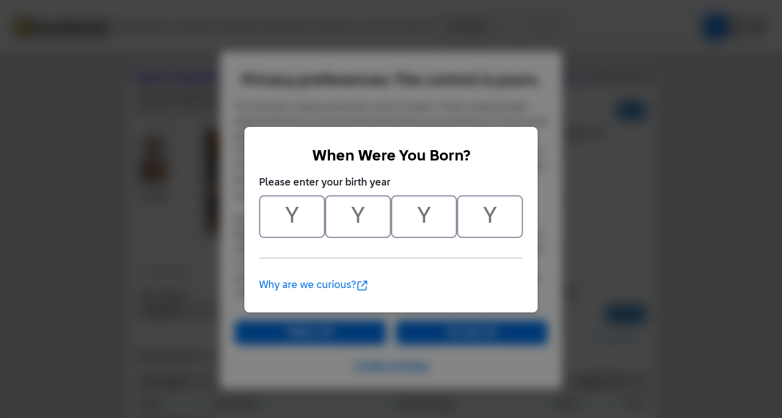

--- FILE ---
content_type: text/css
request_url: https://static2.bricklink.com/_build/css/blp-nav-fixed.build.css
body_size: 26118
content:
:root{--ds-color-brand-black: #000000;--ds-color-brand-bright-blue: #006cb7;--ds-color-brand-bright-green: #00af4d;--ds-color-brand-bright-orange: #f47d20;--ds-color-brand-bright-pink: #e3599d;--ds-color-brand-bright-red: #dd1a22;--ds-color-brand-bright-yellow: #ffd400;--ds-color-brand-cool-yellow: #fff579;--ds-color-brand-dark-azur: #00a3da;--ds-color-brand-dark-green: #009247;--ds-color-brand-dark-orange: #c3622c;--ds-color-brand-dark-red: #7f131b;--ds-color-brand-dark-stone-gray: #646464;--ds-color-brand-earth-blue: #00395d;--ds-color-brand-earth-green: #004a2d;--ds-color-brand-extended-lime-green: #afca00;--ds-color-brand-extended-midnight-blue: #021c47;--ds-color-brand-extended-teal: #009894;--ds-color-brand-extended-vibrant-red: #d54250;--ds-color-brand-extended-vip-blue: #0a4dad;--ds-color-brand-flame-yellow: #fbab18;--ds-color-brand-light-pink: #f6adcd;--ds-color-brand-light-royal-blue: #78bfea;--ds-color-brand-logo-corporate-black: #000000;--ds-color-brand-logo-corporate-red: #e3000b;--ds-color-brand-logo-corporate-white: #ffffff;--ds-color-brand-logo-yellow: #ffed00;--ds-color-brand-medium-lavender: #9e76b4;--ds-color-brand-medium-lilac: #4c2f92;--ds-color-brand-medium-stone-gray: #a0a0a0;--ds-color-brand-vibrant-coral: #f27173;--ds-color-brand-white: #f6f6f6;--ds-color-core-azure-50: #ddf6fd;--ds-color-core-azure-75: #cef1fd;--ds-color-core-azure-100: #beedfc;--ds-color-core-azure-200: #9ce3fb;--ds-color-core-azure-300: #76d8fa;--ds-color-core-azure-400: #4fcbf6;--ds-color-core-azure-500: #2bbdef;--ds-color-core-azure-600: #0dade4;--ds-color-core-azure-700: #009cd3;--ds-color-core-azure-800: #008cc0;--ds-color-core-azure-900: #007baa;--ds-color-core-azure-1000: #006993;--ds-color-core-azure-1100: #005678;--ds-color-core-azure-1200: #00415c;--ds-color-core-azure-1300: #002636;--ds-color-core-black: #000000;--ds-color-core-blue-50: #e5f2ff;--ds-color-core-blue-75: #dbedff;--ds-color-core-blue-100: #d1e8ff;--ds-color-core-blue-200: #bddcfd;--ds-color-core-blue-300: #a7cffb;--ds-color-core-blue-400: #90c2f9;--ds-color-core-blue-500: #79b4f6;--ds-color-core-blue-600: #60a5f4;--ds-color-core-blue-700: #4695f0;--ds-color-core-blue-800: #2783eb;--ds-color-core-blue-900: #006fe3;--ds-color-core-blue-1000: #005ad2;--ds-color-core-blue-1100: #0045b7;--ds-color-core-blue-1200: #003290;--ds-color-core-blue-1300: #011c58;--ds-color-core-gray-10: #fafafa;--ds-color-core-gray-25: #f7f7f7;--ds-color-core-gray-50: #f2f2f2;--ds-color-core-gray-75: #ededed;--ds-color-core-gray-100: #e5e5e5;--ds-color-core-gray-200: #d9d9d9;--ds-color-core-gray-300: #cbcbcb;--ds-color-core-gray-400: #bebebe;--ds-color-core-gray-500: #b0b0b0;--ds-color-core-gray-600: #a2a2a2;--ds-color-core-gray-700: #939393;--ds-color-core-gray-800: #848484;--ds-color-core-gray-900: #747474;--ds-color-core-gray-1000: #636363;--ds-color-core-gray-1100: #515151;--ds-color-core-gray-1200: #3d3d3d;--ds-color-core-gray-1300: #242424;--ds-color-core-green-50: #e6f5e5;--ds-color-core-green-75: #dbf1da;--ds-color-core-green-100: #d0edcf;--ds-color-core-green-200: #b7e4b9;--ds-color-core-green-300: #9bdaa1;--ds-color-core-green-400: #7fd08b;--ds-color-core-green-500: #5fc473;--ds-color-core-green-600: #35b75b;--ds-color-core-green-700: #00a843;--ds-color-core-green-800: #00973e;--ds-color-core-green-900: #008439;--ds-color-core-green-1000: #007133;--ds-color-core-green-1100: #005d2b;--ds-color-core-green-1200: #034622;--ds-color-core-green-1300: #0b2916;--ds-color-core-off-black: #141414;--ds-color-core-off-white: #fcfcfc;--ds-color-core-orange-50: #fff4eb;--ds-color-core-orange-75: #feebdc;--ds-color-core-orange-100: #fee0c9;--ds-color-core-orange-200: #fed0ac;--ds-color-core-orange-300: #fdbf8e;--ds-color-core-orange-400: #fcac6d;--ds-color-core-orange-500: #fa984b;--ds-color-core-orange-600: #f68226;--ds-color-core-orange-700: #e96f14;--ds-color-core-orange-800: #c9692b;--ds-color-core-orange-900: #af5d2b;--ds-color-core-orange-1000: #955025;--ds-color-core-orange-1100: #7b411f;--ds-color-core-orange-1200: #5d3118;--ds-color-core-orange-1300: #371d0e;--ds-color-core-pink-50: #fff0f6;--ds-color-core-pink-75: #ffe5f0;--ds-color-core-pink-100: #ffdceb;--ds-color-core-pink-200: #fecbe0;--ds-color-core-pink-300: #feb8d1;--ds-color-core-pink-400: #ffa3c2;--ds-color-core-pink-500: #ff8cb1;--ds-color-core-pink-600: #ff719c;--ds-color-core-pink-700: #fd5082;--ds-color-core-pink-800: #f03167;--ds-color-core-pink-900: #d72054;--ds-color-core-pink-1000: #b91846;--ds-color-core-pink-1100: #981239;--ds-color-core-pink-1200: #730f2d;--ds-color-core-pink-1300: #430a1d;--ds-color-core-purple-50: #faf5ff;--ds-color-core-purple-75: #f5ebff;--ds-color-core-purple-100: #f0dfff;--ds-color-core-purple-200: #e7d0ff;--ds-color-core-purple-300: #debfff;--ds-color-core-purple-400: #d4aeff;--ds-color-core-purple-500: #cb9bff;--ds-color-core-purple-600: #c187ff;--ds-color-core-purple-700: #b671ff;--ds-color-core-purple-800: #aa57ff;--ds-color-core-purple-900: #9a37fc;--ds-color-core-purple-1000: #861ee3;--ds-color-core-purple-1100: #6e13bc;--ds-color-core-purple-1200: #52138e;--ds-color-core-purple-1300: #300c54;--ds-color-core-red-50: #fdf1f2;--ds-color-core-red-75: #fce8e9;--ds-color-core-red-100: #fbdedf;--ds-color-core-red-200: #fecdcf;--ds-color-core-red-300: #ffbabd;--ds-color-core-red-400: #ffa6a8;--ds-color-core-red-500: #ff9090;--ds-color-core-red-600: #ff7673;--ds-color-core-red-700: #ff554f;--ds-color-core-red-800: #fb1514;--ds-color-core-red-900: #dd0000;--ds-color-core-red-1000: #bd0000;--ds-color-core-red-1100: #9b0000;--ds-color-core-red-1200: #750002;--ds-color-core-red-1300: #450302;--ds-color-core-slate-10: #f9f9fb;--ds-color-core-slate-25: #f6f6f8;--ds-color-core-slate-50: #f1f1f4;--ds-color-core-slate-75: #eaebf0;--ds-color-core-slate-100: #e4e5ec;--ds-color-core-slate-200: #d7d8e1;--ds-color-core-slate-300: #cacbd5;--ds-color-core-slate-400: #bcbec8;--ds-color-core-slate-500: #aeb0bc;--ds-color-core-slate-600: #a0a1af;--ds-color-core-slate-700: #9192a1;--ds-color-core-slate-800: #828393;--ds-color-core-slate-900: #717384;--ds-color-core-slate-1000: #606274;--ds-color-core-slate-1100: #4e5062;--ds-color-core-slate-1200: #3b3d4c;--ds-color-core-slate-1300: #22242d;--ds-color-core-teal-50: #e1f4f4;--ds-color-core-teal-75: #d6f0f0;--ds-color-core-teal-100: #c9ecec;--ds-color-core-teal-200: #ade3e2;--ds-color-core-teal-300: #8dd8d7;--ds-color-core-teal-400: #6ecdcc;--ds-color-core-teal-500: #4cc0bf;--ds-color-core-teal-600: #2db2b1;--ds-color-core-teal-700: #11a3a1;--ds-color-core-teal-800: #009290;--ds-color-core-teal-900: #00807f;--ds-color-core-teal-1000: #006e6c;--ds-color-core-teal-1100: #005a59;--ds-color-core-teal-1200: #004443;--ds-color-core-teal-1300: #002828;--ds-color-core-white: #ffffff;--ds-color-core-yellow-50: #fff5ad;--ds-color-core-yellow-75: #ffef7a;--ds-color-core-yellow-100: #ffe636;--ds-color-core-yellow-200: #ffd502;--ds-color-core-yellow-300: #fac400;--ds-color-core-yellow-400: #f5b200;--ds-color-core-yellow-500: #ef9f00;--ds-color-core-yellow-600: #e88b00;--ds-color-core-yellow-700: #de7700;--ds-color-core-yellow-800: #d16300;--ds-color-core-yellow-900: #be5100;--ds-color-core-yellow-1000: #a64200;--ds-color-core-yellow-1100: #8a3400;--ds-color-core-yellow-1200: #692700;--ds-color-core-yellow-1300: #3e1700;--ds-color-partner-bts-dark-purple: #432161;--ds-color-partner-bts-light-purple: #d0b5d7;--ds-color-partner-bts-medium-purple: #8666ac;--ds-color-partner-bts-pink: #fcdfeb;--ds-color-partner-bts-turquoise: #71ccd5;--ds-color-social-facebook-blue: #4267b3;--ds-color-social-twitter-blue: #1d9bf0;--ds-color-transparent-black-50: #0000000f;--ds-color-transparent-black-75: #00000012;--ds-color-transparent-black-100: #0000001a;--ds-color-transparent-black-200: #00000026;--ds-color-transparent-black-300: #00000033;--ds-color-transparent-black-400: #00000040;--ds-color-transparent-black-500: #0000004f;--ds-color-transparent-black-600: #0000005c;--ds-color-transparent-black-700: #0000006b;--ds-color-transparent-black-800: #0000007a;--ds-color-transparent-black-900: #0000008a;--ds-color-transparent-black-1000: #00000099;--ds-color-transparent-black-1100: #000000ab;--ds-color-transparent-black-1200: #000000bd;--ds-color-transparent-black-1300: #000000d4;--ds-color-transparent-white-50: #ffffff2b;--ds-color-transparent-white-75: #ffffff42;--ds-color-transparent-white-100: #ffffff57;--ds-color-transparent-white-200: #ffffff66;--ds-color-transparent-white-300: #ffffff75;--ds-color-transparent-white-400: #ffffff87;--ds-color-transparent-white-500: #ffffff94;--ds-color-transparent-white-600: #ffffffa3;--ds-color-transparent-white-700: #ffffffb0;--ds-color-transparent-white-800: #ffffffbf;--ds-color-transparent-white-900: #ffffffcc;--ds-color-transparent-white-1000: #ffffffd9;--ds-color-transparent-white-1100: #ffffffe6;--ds-color-transparent-white-1200: #ffffffed;--ds-color-transparent-white-1300: #fffffff0}:root{--ds-fontscale-major-second-🛑step--05: 15px;--ds-fontscale-major-second-🛑step-05: 17px;--ds-fontscale-major-second-🛑step-115: 62px;--ds-fontscale-major-second-step--1: 14px;--ds-fontscale-major-second-step--2: 12px;--ds-fontscale-major-second-step-0: 16px;--ds-fontscale-major-second-step-1: 18px;--ds-fontscale-major-second-step-2: 20px;--ds-fontscale-major-second-step-3: 22px;--ds-fontscale-major-second-step-4: 25px;--ds-fontscale-major-second-step-5: 28px;--ds-fontscale-major-second-step-6: 32px;--ds-fontscale-major-second-step-7: 36px;--ds-fontscale-major-second-step-8: 40px;--ds-fontscale-major-second-step-9: 45px;--ds-fontscale-major-second-step-10: 51px;--ds-fontscale-major-second-step-11: 58px;--ds-fontscale-major-third-🛑step--05: 14px;--ds-fontscale-major-third-🛑step-05: 18px;--ds-fontscale-major-third-🛑step-115: 208px;--ds-fontscale-major-third-step--1: 14px;--ds-fontscale-major-third-step--2: 12px;--ds-fontscale-major-third-step-0: 16px;--ds-fontscale-major-third-step-1: 20px;--ds-fontscale-major-third-step-2: 25px;--ds-fontscale-major-third-step-3: 31px;--ds-fontscale-major-third-step-4: 39px;--ds-fontscale-major-third-step-5: 49px;--ds-fontscale-major-third-step-6: 61px;--ds-fontscale-major-third-step-7: 76px;--ds-fontscale-major-third-step-8: 95px;--ds-fontscale-major-third-step-9: 119px;--ds-fontscale-major-third-step-10: 149px;--ds-fontscale-major-third-step-11: 186px;--ds-screen-text-font-size-☢️1000: var(--ds-fontscale-major-second-step-9);--ds-screen-text-font-size-☢️1100: var(--ds-fontscale-major-second-step-10);--ds-screen-text-font-size-☢️1200: var(--ds-fontscale-major-second-step-11);--ds-screen-text-font-size-🛑75: var(--ds-fontscale-major-second-🛑step--05);--ds-screen-text-font-size-🛑150: var(--ds-fontscale-major-second-🛑step-05);--ds-screen-text-font-size-🛑1250: var(--ds-fontscale-major-second-🛑step-115);--ds-screen-text-font-size-25: var(--ds-fontscale-major-second-step--2);--ds-screen-text-font-size-50: var(--ds-fontscale-major-second-step--1);--ds-screen-text-font-size-100: var(--ds-fontscale-major-second-step-0);--ds-screen-text-font-size-200: var(--ds-fontscale-major-second-step-1);--ds-screen-text-font-size-300: var(--ds-fontscale-major-second-step-2);--ds-screen-text-font-size-400: var(--ds-fontscale-major-second-step-3);--ds-screen-text-font-size-500: var(--ds-fontscale-major-second-step-4);--ds-screen-text-font-size-600: var(--ds-fontscale-major-second-step-5);--ds-screen-text-font-size-700: var(--ds-fontscale-major-second-step-6);--ds-screen-text-font-size-800: var(--ds-fontscale-major-second-step-7);--ds-screen-text-font-size-900: var(--ds-fontscale-major-second-step-8);--ds-screen-text-letter-spacing-☢️1000: -0.9200000166893005px;--ds-screen-text-letter-spacing-☢️1100: -1.0399999618530273px;--ds-screen-text-letter-spacing-☢️1200: -1.159999966621399px;--ds-screen-text-letter-spacing-🛑75: 0.15000000596046448px;--ds-screen-text-letter-spacing-🛑150: 0;--ds-screen-text-letter-spacing-🛑1250: -1.2400000095367432px;--ds-screen-text-letter-spacing-25: 0.11999999731779099px;--ds-screen-text-letter-spacing-50: 0.14000000059604645px;--ds-screen-text-letter-spacing-100: 0;--ds-screen-text-letter-spacing-200: 0;--ds-screen-text-letter-spacing-300: 0;--ds-screen-text-letter-spacing-400: 0;--ds-screen-text-letter-spacing-500: 0;--ds-screen-text-letter-spacing-600: 0;--ds-screen-text-letter-spacing-700: 0;--ds-screen-text-letter-spacing-800: 0;--ds-screen-text-letter-spacing-900: -0.4099999964237213px;--ds-screen-text-line-height-☢️1000: 53px;--ds-screen-text-line-height-☢️1100: 60px;--ds-screen-text-line-height-☢️1200: 67px;--ds-screen-text-line-height-🛑75: 23px;--ds-screen-text-line-height-🛑150: 26px;--ds-screen-text-line-height-🛑1250: 71px;--ds-screen-text-line-height-25: 21px;--ds-screen-text-line-height-50: 23px;--ds-screen-text-line-height-100: 24px;--ds-screen-text-line-height-200: 27px;--ds-screen-text-line-height-300: 27px;--ds-screen-text-line-height-400: 31px;--ds-screen-text-line-height-500: 35px;--ds-screen-text-line-height-600: 33px;--ds-screen-text-line-height-700: 37px;--ds-screen-text-line-height-800: 41px;--ds-screen-text-line-height-900: 47px;--ds-typography-font-family-brand: "LEGO Typewell";--ds-typography-font-family-legacy: "Cera Pro";--ds-typography-font-weight-numeric-100: 100px;--ds-typography-font-weight-numeric-200: 200px;--ds-typography-font-weight-numeric-300: 300px;--ds-typography-font-weight-numeric-400: 400px;--ds-typography-font-weight-numeric-500: 500px;--ds-typography-font-weight-numeric-600: 600px;--ds-typography-font-weight-numeric-700: 700px;--ds-typography-font-weight-numeric-800: 800px;--ds-typography-font-weight-numeric-900: 900px;--ds-typography-font-weight-typewell-black: "Black";--ds-typography-font-weight-typewell-black-italic: "Black  Italic";--ds-typography-font-weight-typewell-bold: "Bold";--ds-typography-font-weight-typewell-bold-italic: "Bold  Italic";--ds-typography-font-weight-typewell-light: "Light";--ds-typography-font-weight-typewell-light-italic: "Light Italic";--ds-typography-font-weight-typewell-medium: "Medium";--ds-typography-font-weight-typewell-medium-italic: "Medium Italic";--ds-typography-font-weight-typewell-regular: "Regular";--ds-typography-font-weight-typewell-regular-italic: "Italic";--ds-typography-letter-spacing-0: 0;--ds-typography-letter-spacing-1: 0.009999999776482582px;--ds-typography-letter-spacing-2: 0.15000000596046448px;--ds-typography-letter-spacing-3: 0.20000000298023224px;--ds-typography-letter-spacing-neg-1: -0.009999999776482582px;--ds-typography-letter-spacing-neg-2: -0.019999999552965164px;--ds-typography-letter-spacing-neg-3: -0.029999999329447746px;--ds-typography-line-height-1: 1px;--ds-typography-line-height-2: 1.149999976158142px;--ds-typography-line-height-3: 1.350000023841858px;--ds-typography-line-height-4: 1.5px;--ds-typography-line-height-5: 1.6200000047683716px;--ds-typography-line-height-6: 1.75px}:root{--ds-color-core-white: rgb(255, 255, 255);--ds-color-core-off-white: rgb(252, 252, 252);--ds-color-core-off-black: rgb(20, 20, 20);--ds-color-core-black: rgb(0, 0, 0);--ds-color-core-gray-10: rgb(250, 250, 250);--ds-color-core-gray-25: rgb(247, 247, 247);--ds-color-core-gray-50: rgb(242, 242, 242);--ds-color-core-gray-75: rgb(237, 237, 237);--ds-color-core-gray-100: rgb(229, 229, 229);--ds-color-core-gray-200: rgb(217, 217, 217);--ds-color-core-gray-300: rgb(203, 203, 203);--ds-color-core-gray-400: rgb(190, 190, 190);--ds-color-core-gray-500: rgb(176, 176, 176);--ds-color-core-gray-600: rgb(162, 162, 162);--ds-color-core-gray-700: rgb(147, 147, 147);--ds-color-core-gray-800: rgb(132, 132, 132);--ds-color-core-gray-900: rgb(116, 116, 116);--ds-color-core-gray-1000: rgb(99, 99, 99);--ds-color-core-gray-1100: rgb(81, 81, 81);--ds-color-core-gray-1200: rgb(61, 61, 61);--ds-color-core-gray-1300: rgb(36, 36, 36);--ds-color-core-slate-10: rgb(249, 249, 251);--ds-color-core-slate-25: rgb(246, 246, 248);--ds-color-core-slate-50: rgb(241, 241, 244);--ds-color-core-slate-75: rgb(234, 235, 240);--ds-color-core-slate-100: rgb(228, 229, 236);--ds-color-core-slate-200: rgb(215, 216, 225);--ds-color-core-slate-300: rgb(202, 203, 213);--ds-color-core-slate-400: rgb(188, 190, 200);--ds-color-core-slate-500: rgb(174, 176, 188);--ds-color-core-slate-600: rgb(160, 161, 175);--ds-color-core-slate-700: rgb(145, 146, 161);--ds-color-core-slate-800: rgb(130, 131, 147);--ds-color-core-slate-900: rgb(113, 115, 132);--ds-color-core-slate-1000: rgb(96, 98, 116);--ds-color-core-slate-1100: rgb(78, 80, 98);--ds-color-core-slate-1200: rgb(59, 61, 76);--ds-color-core-slate-1300: rgb(34, 36, 45);--ds-color-core-red-50: rgb(253, 241, 242);--ds-color-core-red-75: rgb(252, 232, 233);--ds-color-core-red-100: rgb(251, 222, 223);--ds-color-core-red-200: rgb(254, 205, 207);--ds-color-core-red-300: rgb(255, 186, 189);--ds-color-core-red-400: rgb(255, 166, 168);--ds-color-core-red-500: rgb(255, 144, 144);--ds-color-core-red-600: rgb(255, 118, 115);--ds-color-core-red-700: rgb(255, 85, 79);--ds-color-core-red-800: rgb(251, 21, 20);--ds-color-core-red-900: rgb(221, 0, 0);--ds-color-core-red-1000: rgb(189, 0, 0);--ds-color-core-red-1100: rgb(155, 0, 0);--ds-color-core-red-1200: rgb(117, 0, 2);--ds-color-core-red-1300: rgb(69, 3, 2);--ds-color-core-orange-50: rgb(255, 244, 235);--ds-color-core-orange-75: rgb(254, 235, 220);--ds-color-core-orange-100: rgb(254, 224, 201);--ds-color-core-orange-200: rgb(254, 208, 172);--ds-color-core-orange-300: rgb(253, 191, 142);--ds-color-core-orange-400: rgb(252, 172, 109);--ds-color-core-orange-500: rgb(250, 152, 75);--ds-color-core-orange-600: rgb(246, 130, 38);--ds-color-core-orange-700: rgb(233, 111, 20);--ds-color-core-orange-800: rgb(201, 105, 43);--ds-color-core-orange-900: rgb(175, 93, 43);--ds-color-core-orange-1000: rgb(149, 80, 37);--ds-color-core-orange-1100: rgb(123, 65, 31);--ds-color-core-orange-1200: rgb(93, 49, 24);--ds-color-core-orange-1300: rgb(55, 29, 14);--ds-color-core-yellow-50: rgb(255, 245, 173);--ds-color-core-yellow-75: rgb(255, 239, 122);--ds-color-core-yellow-100: rgb(255, 230, 54);--ds-color-core-yellow-200: rgb(255, 213, 2);--ds-color-core-yellow-300: rgb(250, 196, 0);--ds-color-core-yellow-400: rgb(245, 178, 0);--ds-color-core-yellow-500: rgb(239, 159, 0);--ds-color-core-yellow-600: rgb(232, 139, 0);--ds-color-core-yellow-700: rgb(222, 119, 0);--ds-color-core-yellow-800: rgb(209, 99, 0);--ds-color-core-yellow-900: rgb(190, 81, 0);--ds-color-core-yellow-1000: rgb(166, 66, 0);--ds-color-core-yellow-1100: rgb(138, 52, 0);--ds-color-core-yellow-1200: rgb(105, 39, 0);--ds-color-core-yellow-1300: rgb(62, 23, 0);--ds-color-core-green-50: rgb(230, 245, 229);--ds-color-core-green-75: rgb(219, 241, 218);--ds-color-core-green-100: rgb(208, 237, 207);--ds-color-core-green-200: rgb(183, 228, 185);--ds-color-core-green-300: rgb(155, 218, 161);--ds-color-core-green-400: rgb(127, 208, 139);--ds-color-core-green-500: rgb(95, 196, 115);--ds-color-core-green-600: rgb(53, 183, 91);--ds-color-core-green-700: rgb(0, 168, 67);--ds-color-core-green-800: rgb(0, 151, 62);--ds-color-core-green-900: rgb(0, 132, 57);--ds-color-core-green-1000: rgb(0, 113, 51);--ds-color-core-green-1100: rgb(0, 93, 43);--ds-color-core-green-1200: rgb(3, 70, 34);--ds-color-core-green-1300: rgb(11, 41, 22);--ds-color-core-teal-50: rgb(225, 244, 244);--ds-color-core-teal-75: rgb(214, 240, 240);--ds-color-core-teal-100: rgb(201, 236, 236);--ds-color-core-teal-200: rgb(173, 227, 226);--ds-color-core-teal-300: rgb(141, 216, 215);--ds-color-core-teal-400: rgb(110, 205, 204);--ds-color-core-teal-500: rgb(76, 192, 191);--ds-color-core-teal-600: rgb(45, 178, 177);--ds-color-core-teal-700: rgb(17, 163, 161);--ds-color-core-teal-800: rgb(0, 146, 144);--ds-color-core-teal-900: rgb(0, 128, 127);--ds-color-core-teal-1000: rgb(0, 110, 108);--ds-color-core-teal-1100: rgb(0, 90, 89);--ds-color-core-teal-1200: rgb(0, 68, 67);--ds-color-core-teal-1300: rgb(0, 40, 40);--ds-color-core-azure-50: rgb(221, 246, 253);--ds-color-core-azure-75: rgb(206, 241, 253);--ds-color-core-azure-100: rgb(190, 237, 252);--ds-color-core-azure-200: rgb(156, 227, 251);--ds-color-core-azure-300: rgb(118, 216, 250);--ds-color-core-azure-400: rgb(79, 203, 246);--ds-color-core-azure-500: rgb(43, 189, 239);--ds-color-core-azure-600: rgb(13, 173, 228);--ds-color-core-azure-700: rgb(0, 156, 211);--ds-color-core-azure-800: rgb(0, 140, 192);--ds-color-core-azure-900: rgb(0, 123, 170);--ds-color-core-azure-1000: rgb(0, 105, 147);--ds-color-core-azure-1100: rgb(0, 86, 120);--ds-color-core-azure-1200: rgb(0, 65, 92);--ds-color-core-azure-1300: rgb(0, 38, 54);--ds-color-core-blue-50: rgb(229, 242, 255);--ds-color-core-blue-75: rgb(219, 237, 255);--ds-color-core-blue-100: rgb(209, 232, 255);--ds-color-core-blue-200: rgb(189, 220, 253);--ds-color-core-blue-300: rgb(167, 207, 251);--ds-color-core-blue-400: rgb(144, 194, 249);--ds-color-core-blue-500: rgb(121, 180, 246);--ds-color-core-blue-600: rgb(96, 165, 244);--ds-color-core-blue-700: rgb(70, 149, 240);--ds-color-core-blue-800: rgb(39, 131, 235);--ds-color-core-blue-900: rgb(0, 111, 227);--ds-color-core-blue-1000: rgb(0, 90, 210);--ds-color-core-blue-1100: rgb(0, 69, 183);--ds-color-core-blue-1200: rgb(0, 50, 144);--ds-color-core-blue-1300: rgb(1, 28, 88);--ds-color-core-purple-50: rgb(250, 245, 255);--ds-color-core-purple-75: rgb(245, 235, 255);--ds-color-core-purple-100: rgb(240, 223, 255);--ds-color-core-purple-200: rgb(231, 208, 255);--ds-color-core-purple-300: rgb(222, 191, 255);--ds-color-core-purple-400: rgb(212, 174, 255);--ds-color-core-purple-500: rgb(203, 155, 255);--ds-color-core-purple-600: rgb(193, 135, 255);--ds-color-core-purple-700: rgb(182, 113, 255);--ds-color-core-purple-800: rgb(170, 87, 255);--ds-color-core-purple-900: rgb(154, 55, 252);--ds-color-core-purple-1000: rgb(134, 30, 227);--ds-color-core-purple-1100: rgb(110, 19, 188);--ds-color-core-purple-1200: rgb(82, 19, 142);--ds-color-core-purple-1300: rgb(48, 12, 84);--ds-color-core-pink-50: rgb(255, 240, 246);--ds-color-core-pink-75: rgb(255, 229, 240);--ds-color-core-pink-100: rgb(255, 220, 235);--ds-color-core-pink-200: rgb(254, 203, 224);--ds-color-core-pink-300: rgb(254, 184, 209);--ds-color-core-pink-400: rgb(255, 163, 194);--ds-color-core-pink-500: rgb(255, 140, 177);--ds-color-core-pink-600: rgb(255, 113, 156);--ds-color-core-pink-700: rgb(253, 80, 130);--ds-color-core-pink-800: rgb(240, 49, 103);--ds-color-core-pink-900: rgb(215, 32, 84);--ds-color-core-pink-1000: rgb(185, 24, 70);--ds-color-core-pink-1100: rgb(152, 18, 57);--ds-color-core-pink-1200: rgb(115, 15, 45);--ds-color-core-pink-1300: rgb(67, 10, 29);--ds-color-transparent-white-0: rgba(255, 255, 255, 0);--ds-color-transparent-white-50: rgba(255, 255, 255, 0.17);--ds-color-transparent-white-75: rgba(255, 255, 255, 0.26);--ds-color-transparent-white-100: rgba(255, 255, 255, 0.34);--ds-color-transparent-white-200: rgba(255, 255, 255, 0.4);--ds-color-transparent-white-300: rgba(255, 255, 255, 0.46);--ds-color-transparent-white-400: rgba(255, 255, 255, 0.53);--ds-color-transparent-white-500: rgba(255, 255, 255, 0.58);--ds-color-transparent-white-600: rgba(255, 255, 255, 0.64);--ds-color-transparent-white-700: rgba(255, 255, 255, 0.69);--ds-color-transparent-white-800: rgba(255, 255, 255, 0.75);--ds-color-transparent-white-900: rgba(255, 255, 255, 0.8);--ds-color-transparent-white-1000: rgba(255, 255, 255, 0.85);--ds-color-transparent-white-1100: rgba(255, 255, 255, 0.9);--ds-color-transparent-white-1200: rgba(255, 255, 255, 0.93);--ds-color-transparent-white-1300: rgba(255, 255, 255, 0.94);--ds-color-transparent-black-0: rgba(0, 0, 0, 0);--ds-color-transparent-black-50: rgba(0, 0, 0, 0.06);--ds-color-transparent-black-75: rgba(0, 0, 0, 0.07);--ds-color-transparent-black-100: rgba(0, 0, 0, 0.1);--ds-color-transparent-black-200: rgba(0, 0, 0, 0.15);--ds-color-transparent-black-300: rgba(0, 0, 0, 0.2);--ds-color-transparent-black-400: rgba(0, 0, 0, 0.25);--ds-color-transparent-black-500: rgba(0, 0, 0, 0.31);--ds-color-transparent-black-600: rgba(0, 0, 0, 0.36);--ds-color-transparent-black-700: rgba(0, 0, 0, 0.42);--ds-color-transparent-black-800: rgba(0, 0, 0, 0.48);--ds-color-transparent-black-900: rgba(0, 0, 0, 0.54);--ds-color-transparent-black-1000: rgba(0, 0, 0, 0.6);--ds-color-transparent-black-1100: rgba(0, 0, 0, 0.67);--ds-color-transparent-black-1200: rgba(0, 0, 0, 0.74);--ds-color-transparent-black-1300: rgba(0, 0, 0, 0.83);--ds-color-transparent-slate-0: rgba(24, 25, 31, 0);--ds-color-transparent-slate-50: rgba(24, 25, 31, 0.07);--ds-color-transparent-slate-75: rgba(24, 25, 31, 0.08);--ds-color-transparent-slate-100: rgba(24, 25, 31, 0.11);--ds-color-transparent-slate-200: rgba(24, 25, 31, 0.17);--ds-color-transparent-slate-300: rgba(24, 25, 31, 0.23);--ds-color-transparent-slate-400: rgba(24, 25, 31, 0.28);--ds-color-transparent-slate-500: rgba(24, 25, 31, 0.35);--ds-color-transparent-slate-600: rgba(24, 25, 31, 0.41);--ds-color-transparent-slate-700: rgba(24, 25, 31, 0.48);--ds-color-transparent-slate-800: rgba(24, 25, 31, 0.55);--ds-color-transparent-slate-900: rgba(24, 25, 31, 0.62);--ds-color-transparent-slate-1000: rgba(24, 25, 31, 0.68);--ds-color-transparent-slate-1100: rgba(24, 25, 31, 0.77);--ds-color-transparent-slate-1200: rgba(24, 25, 31, 0.84);--ds-color-transparent-slate-1300: rgba(24, 25, 31, 0.95);--ds-color-brand-white: rgb(246, 246, 246);--ds-color-brand-medium-stone-gray: rgb(160, 160, 160);--ds-color-brand-dark-stone-gray: rgb(100, 100, 100);--ds-color-brand-black: rgb(0, 0, 0);--ds-color-brand-light-royal-blue: rgb(120, 191, 234);--ds-color-brand-bright-blue: rgb(0, 108, 183);--ds-color-brand-earth-blue: rgb(0, 57, 93);--ds-color-brand-bright-orange: rgb(244, 125, 32);--ds-color-brand-dark-orange: rgb(195, 98, 44);--ds-color-brand-light-pink: rgb(246, 173, 205);--ds-color-brand-bright-pink: rgb(227, 89, 157);--ds-color-brand-medium-lavender: rgb(158, 118, 180);--ds-color-brand-medium-lilac: rgb(76, 47, 146);--ds-color-brand-dark-azur: rgb(0, 163, 218);--ds-color-brand-bright-green: rgb(0, 175, 77);--ds-color-brand-dark-green: rgb(0, 146, 71);--ds-color-brand-earth-green: rgb(0, 74, 45);--ds-color-brand-cool-yellow: rgb(255, 245, 121);--ds-color-brand-bright-yellow: rgb(255, 212, 0);--ds-color-brand-flame-yellow: rgb(251, 171, 24);--ds-color-brand-vibrant-coral: rgb(242, 113, 115);--ds-color-brand-bright-red: rgb(221, 26, 34);--ds-color-brand-dark-red: rgb(127, 19, 27);--ds-color-brand-extended-teal: rgb(0, 152, 148);--ds-color-brand-extended-lime-green: rgb(175, 202, 0);--ds-color-brand-extended-vip-blue: rgb(10, 77, 173);--ds-color-brand-extended-midnight-blue: rgb(2, 28, 71);--ds-color-brand-extended-vibrant-red: rgb(213, 66, 80);--ds-color-brand-logo-corporate-red: rgb(227, 0, 11);--ds-color-brand-logo-yellow: rgb(255, 237, 0);--ds-color-brand-logo-corporate-black: rgb(0, 0, 0);--ds-color-brand-logo-corporate-white: rgb(255, 255, 255);--ds-color-partner-bts-dark-purple: rgb(67, 33, 97);--ds-color-partner-bts-medium-purple: rgb(134, 102, 172);--ds-color-partner-bts-light-purple: rgb(208, 181, 215);--ds-color-partner-bts-pink: rgb(252, 223, 235);--ds-color-partner-bts-turquoise: rgb(113, 204, 213);--ds-color-social-facebook-blue: rgb(66, 103, 179);--ds-color-social-twitter-blue: rgb(29, 155, 240);--ds-fontscale-major-second-step-0: 16px;--ds-fontscale-major-second-🛑step--05: 15px;--ds-fontscale-major-second-step--2: 12px;--ds-fontscale-major-second-step--1: 14px;--ds-fontscale-major-second-🛑step-115: 62px;--ds-fontscale-major-second-step-11: 58px;--ds-fontscale-major-second-step-10: 51px;--ds-fontscale-major-second-step-9: 45px;--ds-fontscale-major-second-step-8: 40px;--ds-fontscale-major-second-step-7: 36px;--ds-fontscale-major-second-step-6: 32px;--ds-fontscale-major-second-step-5: 28px;--ds-fontscale-major-second-step-4: 25px;--ds-fontscale-major-second-step-3: 22px;--ds-fontscale-major-second-step-2: 20px;--ds-fontscale-major-second-step-1: 18px;--ds-fontscale-major-second-🛑step-05: 17px;--ds-fontscale-major-third-🛑step-115: 208px;--ds-fontscale-major-third-step-11: 186px;--ds-fontscale-major-third-step-10: 149px;--ds-fontscale-major-third-step-9: 119px;--ds-fontscale-major-third-step-8: 95px;--ds-fontscale-major-third-step-7: 76px;--ds-fontscale-major-third-step-6: 61px;--ds-fontscale-major-third-step-5: 49px;--ds-fontscale-major-third-step-4: 39px;--ds-fontscale-major-third-step-3: 31px;--ds-fontscale-major-third-step-2: 25px;--ds-fontscale-major-third-step-1: 20px;--ds-fontscale-major-third-🛑step-05: 18px;--ds-fontscale-major-third-step-0: 16px;--ds-fontscale-major-third-🛑step--05: 14px;--ds-fontscale-major-third-step--1: 14px;--ds-fontscale-major-third-step--2: 12px;--ds-typography-font-family-brand: "LEGO Typewell";--ds-typography-font-family-legacy: "Cera Pro";--ds-typography-font-weight-numeric-100: 100px;--ds-typography-font-weight-numeric-200: 200px;--ds-typography-font-weight-numeric-300: 300px;--ds-typography-font-weight-numeric-400: 400px;--ds-typography-font-weight-numeric-500: 500px;--ds-typography-font-weight-numeric-600: 600px;--ds-typography-font-weight-numeric-700: 700px;--ds-typography-font-weight-numeric-800: 800px;--ds-typography-font-weight-numeric-900: 900px;--ds-typography-font-weight-typewell-regular: "Regular";--ds-typography-font-weight-typewell-light: "Light";--ds-typography-font-weight-typewell-medium: "Medium";--ds-typography-font-weight-typewell-bold: "Bold";--ds-typography-font-weight-typewell-black: "Black";--ds-typography-font-weight-typewell-light-italic: "Light Italic";--ds-typography-font-weight-typewell-regular-italic: "Italic";--ds-typography-font-weight-typewell-medium-italic: "Medium Italic";--ds-typography-font-weight-typewell-bold-italic: "Bold  Italic";--ds-typography-font-weight-typewell-black-italic: "Black  Italic";--ds-typography-line-height-1: 1px;--ds-typography-line-height-2: 1.149999976158142px;--ds-typography-line-height-3: 1.350000023841858px;--ds-typography-line-height-4: 1.5px;--ds-typography-line-height-5: 1.6200000047683716px;--ds-typography-line-height-6: 1.75px;--ds-typography-letter-spacing-0: 0;--ds-typography-letter-spacing-1: 0.009999999776482582px;--ds-typography-letter-spacing-2: 0.15000000596046448px;--ds-typography-letter-spacing-3: 0.20000000298023224px;--ds-typography-letter-spacing-neg-3: -0.029999999329447746px;--ds-typography-letter-spacing-neg-2: -0.019999999552965164px;--ds-typography-letter-spacing-neg-1: -0.009999999776482582px;--ds-screen-text-font-size-25: 0.75rem;--ds-screen-text-font-size-50: 0.875rem;--ds-screen-text-font-size-100: 1rem;--ds-screen-text-font-size-200: clamp(1.125rem, 0.010204081632653062vw + 1.086734693877551rem, 1.25rem);--ds-screen-text-font-size-300: clamp(1.25rem, 0.025510204081632654vw + 1.1543367346938775rem, 1.5625rem);--ds-screen-text-font-size-400: clamp(1.375rem, 0.04591836734693877vw + 1.2028061224489797rem, 1.9375rem);--ds-screen-text-font-size-500: clamp(1.5625rem, 0.07142857142857142vw + 1.2946428571428572rem, 2.4375rem);--ds-screen-text-font-size-600: clamp(1.75rem, 0.10714285714285715vw + 1.3482142857142856rem, 3.0625rem);--ds-screen-text-font-size-700: clamp(2rem, 0.14795918367346939vw + 1.4451530612244898rem, 3.8125rem);--ds-screen-text-font-size-800: clamp(2.25rem, 0.20408163265306123vw + 1.4846938775510203rem, 4.75rem);--ds-screen-text-font-size-900: clamp(2.5rem, 0.28061224489795916vw + 1.4477040816326532rem, 5.9375rem);--ds-screen-text-font-size-🛑1250: clamp(3.875rem, 0.7448979591836735vw + 1.0816326530612246rem, 13rem);--ds-screen-text-font-size-☢️1200: clamp(3.625rem, 0.653061224489796vw + 1.1760204081632653rem, 11.625rem);--ds-screen-text-font-size-☢️1100: clamp(3.1875rem, 0.5vw + 1.3125rem, 9.3125rem);--ds-screen-text-font-size-☢️1000: clamp(2.8125rem, 0.3775510204081633vw + 1.3966836734693877rem, 7.4375rem);--ds-screen-text-font-size-🛑150: clamp(1.0625rem, 0.005102040816326531vw + 1.0433673469387754rem, 1.125rem);--ds-screen-text-font-size-🛑75: 0.9375rem;--ds-screen-text-line-height-25: 21px;--ds-screen-text-line-height-50: 23px;--ds-screen-text-line-height-100: 24px;--ds-screen-text-line-height-200: 27px;--ds-screen-text-line-height-300: 27px;--ds-screen-text-line-height-400: 31px;--ds-screen-text-line-height-500: 35px;--ds-screen-text-line-height-600: 33px;--ds-screen-text-line-height-700: 37px;--ds-screen-text-line-height-800: 41px;--ds-screen-text-line-height-900: 47px;--ds-screen-text-line-height-🛑1250: 71px;--ds-screen-text-line-height-☢️1200: 67px;--ds-screen-text-line-height-☢️1100: 60px;--ds-screen-text-line-height-☢️1000: 53px;--ds-screen-text-line-height-🛑150: 26px;--ds-screen-text-line-height-🛑75: 23px;--ds-screen-text-letter-spacing-25: 0.11999999731779099px;--ds-screen-text-letter-spacing-50: 0.14000000059604645px;--ds-screen-text-letter-spacing-100: 0;--ds-screen-text-letter-spacing-200: 0;--ds-screen-text-letter-spacing-300: 0;--ds-screen-text-letter-spacing-400: 0;--ds-screen-text-letter-spacing-500: 0;--ds-screen-text-letter-spacing-600: 0;--ds-screen-text-letter-spacing-700: 0;--ds-screen-text-letter-spacing-800: 0;--ds-screen-text-letter-spacing-900: -0.4099999964237213px;--ds-screen-text-letter-spacing-🛑1250: -1.2400000095367432px;--ds-screen-text-letter-spacing-☢️1200: -1.159999966621399px;--ds-screen-text-letter-spacing-☢️1100: -1.0399999618530273px;--ds-screen-text-letter-spacing-☢️1000: -0.9200000166893005px;--ds-screen-text-letter-spacing-🛑75: 0.15000000596046448px;--ds-screen-text-letter-spacing-🛑150: 0;--ds-color-default-primary-50: var(--ds-color-core-blue-50);--ds-color-default-primary-75: var(--ds-color-core-blue-75);--ds-color-default-primary-100: var(--ds-color-core-blue-100);--ds-color-default-primary-200: var(--ds-color-core-blue-200);--ds-color-default-primary-300: var(--ds-color-core-blue-300);--ds-color-default-primary-400: var(--ds-color-core-blue-400);--ds-color-default-primary-500: var(--ds-color-core-blue-500);--ds-color-default-primary-600: var(--ds-color-core-blue-600);--ds-color-default-primary-700: var(--ds-color-core-blue-700);--ds-color-default-primary-800: var(--ds-color-core-blue-800);--ds-color-default-primary-900: var(--ds-color-core-blue-900);--ds-color-default-primary-1000: var(--ds-color-core-blue-1000);--ds-color-default-primary-1100: var(--ds-color-core-blue-1100);--ds-color-default-primary-1200: var(--ds-color-core-blue-1200);--ds-color-default-primary-1300: var(--ds-color-core-blue-1300);--ds-color-default-accent-50: var(--ds-color-core-yellow-50);--ds-color-default-accent-75: var(--ds-color-core-yellow-75);--ds-color-default-accent-100: var(--ds-color-core-yellow-100);--ds-color-default-accent-200: var(--ds-color-core-yellow-200);--ds-color-default-accent-300: var(--ds-color-core-yellow-300);--ds-color-default-accent-400: var(--ds-color-core-yellow-400);--ds-color-default-accent-500: var(--ds-color-core-yellow-500);--ds-color-default-accent-600: var(--ds-color-core-yellow-600);--ds-color-default-accent-700: var(--ds-color-core-yellow-700);--ds-color-default-accent-800: var(--ds-color-core-yellow-800);--ds-color-default-accent-900: var(--ds-color-core-yellow-900);--ds-color-default-accent-1000: var(--ds-color-core-yellow-1000);--ds-color-default-accent-1100: var(--ds-color-core-yellow-1100);--ds-color-default-accent-1200: var(--ds-color-core-yellow-1200);--ds-color-default-accent-1300: var(--ds-color-core-yellow-1300);--ds-color-default-secondary-10: var(--ds-color-core-slate-10);--ds-color-default-secondary-25: var(--ds-color-core-slate-25);--ds-color-default-secondary-50: var(--ds-color-core-slate-50);--ds-color-default-secondary-75: var(--ds-color-core-slate-75);--ds-color-default-secondary-100: var(--ds-color-core-slate-100);--ds-color-default-secondary-200: var(--ds-color-core-slate-200);--ds-color-default-secondary-300: var(--ds-color-core-slate-300);--ds-color-default-secondary-400: var(--ds-color-core-slate-400);--ds-color-default-secondary-500: var(--ds-color-core-slate-500);--ds-color-default-secondary-600: var(--ds-color-core-slate-600);--ds-color-default-secondary-700: var(--ds-color-core-slate-700);--ds-color-default-secondary-800: var(--ds-color-core-slate-800);--ds-color-default-secondary-900: var(--ds-color-core-slate-900);--ds-color-default-secondary-1000: var(--ds-color-core-slate-1000);--ds-color-default-secondary-1100: var(--ds-color-core-slate-1100);--ds-color-default-secondary-1200: var(--ds-color-core-slate-1200);--ds-color-default-secondary-1300: var(--ds-color-core-slate-1300);--ds-color-default-negative-50: var(--ds-color-core-red-50);--ds-color-default-negative-75: var(--ds-color-core-red-75);--ds-color-default-negative-100: var(--ds-color-core-red-100);--ds-color-default-negative-200: var(--ds-color-core-red-200);--ds-color-default-negative-300: var(--ds-color-core-red-300);--ds-color-default-negative-400: var(--ds-color-core-red-400);--ds-color-default-negative-500: var(--ds-color-core-red-500);--ds-color-default-negative-600: var(--ds-color-core-red-600);--ds-color-default-negative-700: var(--ds-color-core-red-700);--ds-color-default-negative-800: var(--ds-color-core-red-800);--ds-color-default-negative-900: var(--ds-color-core-red-900);--ds-color-default-negative-1000: var(--ds-color-core-red-1000);--ds-color-default-negative-1100: var(--ds-color-core-red-1100);--ds-color-default-negative-1200: var(--ds-color-core-red-1200);--ds-color-default-negative-1300: var(--ds-color-core-red-1300);--ds-color-default-off-black: var(--ds-color-core-off-black);--ds-color-default-off-white: var(--ds-color-core-off-white);--ds-color-default-informative-50: var(--ds-color-core-azure-50);--ds-color-default-informative-75: var(--ds-color-core-azure-75);--ds-color-default-informative-100: var(--ds-color-core-azure-100);--ds-color-default-informative-200: var(--ds-color-core-azure-200);--ds-color-default-informative-300: var(--ds-color-core-azure-300);--ds-color-default-informative-400: var(--ds-color-core-azure-400);--ds-color-default-informative-500: var(--ds-color-core-azure-500);--ds-color-default-informative-600: var(--ds-color-core-azure-600);--ds-color-default-informative-700: var(--ds-color-core-azure-700);--ds-color-default-informative-800: var(--ds-color-core-azure-800);--ds-color-default-informative-900: var(--ds-color-core-azure-900);--ds-color-default-informative-1000: var(--ds-color-core-azure-1000);--ds-color-default-informative-1100: var(--ds-color-core-azure-1100);--ds-color-default-informative-1200: var(--ds-color-core-azure-1200);--ds-color-default-informative-1300: var(--ds-color-core-azure-1300);--ds-color-default-warning-50: var(--ds-color-core-orange-50);--ds-color-default-warning-75: var(--ds-color-core-orange-75);--ds-color-default-warning-100: var(--ds-color-core-orange-100);--ds-color-default-warning-200: var(--ds-color-core-orange-200);--ds-color-default-warning-300: var(--ds-color-core-orange-300);--ds-color-default-warning-400: var(--ds-color-core-orange-400);--ds-color-default-warning-500: var(--ds-color-core-orange-500);--ds-color-default-warning-600: var(--ds-color-core-orange-600);--ds-color-default-warning-700: var(--ds-color-core-orange-700);--ds-color-default-warning-800: var(--ds-color-core-orange-800);--ds-color-default-warning-900: var(--ds-color-core-orange-900);--ds-color-default-warning-1000: var(--ds-color-core-orange-1000);--ds-color-default-warning-1100: var(--ds-color-core-orange-1100);--ds-color-default-warning-1200: var(--ds-color-core-orange-1200);--ds-color-default-warning-1300: var(--ds-color-core-orange-1300);--ds-color-default-positive-50: var(--ds-color-core-green-50);--ds-color-default-positive-75: var(--ds-color-core-green-75);--ds-color-default-positive-100: var(--ds-color-core-green-100);--ds-color-default-positive-200: var(--ds-color-core-green-200);--ds-color-default-positive-300: var(--ds-color-core-green-300);--ds-color-default-positive-400: var(--ds-color-core-green-400);--ds-color-default-positive-500: var(--ds-color-core-green-500);--ds-color-default-positive-600: var(--ds-color-core-green-600);--ds-color-default-positive-700: var(--ds-color-core-green-700);--ds-color-default-positive-800: var(--ds-color-core-green-800);--ds-color-default-positive-900: var(--ds-color-core-green-900);--ds-color-default-positive-1000: var(--ds-color-core-green-1000);--ds-color-default-positive-1100: var(--ds-color-core-green-1100);--ds-color-default-positive-1200: var(--ds-color-core-green-1200);--ds-color-default-positive-1300: var(--ds-color-core-green-1300);--ds-color-default-white: var(--ds-color-core-white);--ds-color-default-black: var(--ds-color-core-black);--ds-color-default-brand-50: var(--ds-color-core-blue-50);--ds-color-default-brand-75: var(--ds-color-core-blue-75);--ds-color-default-brand-100: var(--ds-color-core-blue-100);--ds-color-default-brand-200: var(--ds-color-core-blue-200);--ds-color-default-brand-300: var(--ds-color-core-blue-300);--ds-color-default-brand-400: var(--ds-color-core-blue-400);--ds-color-default-brand-500: var(--ds-color-core-blue-500);--ds-color-default-brand-600: var(--ds-color-core-blue-600);--ds-color-default-brand-700: var(--ds-color-core-blue-700);--ds-color-default-brand-800: var(--ds-color-core-blue-800);--ds-color-default-brand-900: var(--ds-color-core-blue-900);--ds-color-default-brand-1000: var(--ds-color-core-blue-1000);--ds-color-default-brand-1100: var(--ds-color-core-blue-1100);--ds-color-default-brand-1200: var(--ds-color-core-blue-1200);--ds-color-default-brand-1300: var(--ds-color-core-blue-1300);--ds-color-default-system-50: var(--ds-color-core-purple-50);--ds-color-default-system-75: var(--ds-color-core-purple-75);--ds-color-default-system-100: var(--ds-color-core-purple-100);--ds-color-default-system-200: var(--ds-color-core-purple-200);--ds-color-default-system-300: var(--ds-color-core-purple-300);--ds-color-default-system-400: var(--ds-color-core-purple-400);--ds-color-default-system-500: var(--ds-color-core-purple-500);--ds-color-default-system-600: var(--ds-color-core-purple-600);--ds-color-default-system-700: var(--ds-color-core-purple-700);--ds-color-default-system-800: var(--ds-color-core-purple-800);--ds-color-default-system-900: var(--ds-color-core-purple-900);--ds-color-default-system-1000: var(--ds-color-core-purple-1000);--ds-color-default-system-1100: var(--ds-color-core-purple-1100);--ds-color-default-system-1200: var(--ds-color-core-purple-1200);--ds-color-default-system-1300: var(--ds-color-core-purple-1300);--ds-color-inverted-off-white: var(--ds-color-core-off-black);--ds-color-inverted-off-black: var(--ds-color-core-off-white);--ds-color-inverted-secondary-10: rgb(11, 12, 14);--ds-color-inverted-secondary-25: rgb(23, 23, 28);--ds-color-inverted-secondary-50: rgb(32, 32, 40);--ds-color-inverted-secondary-75: rgb(43, 44, 54);--ds-color-inverted-secondary-100: rgb(58, 59, 73);--ds-color-inverted-secondary-200: rgb(78, 80, 95);--ds-color-inverted-secondary-300: rgb(96, 98, 114);--ds-color-inverted-secondary-400: rgb(114, 116, 130);--ds-color-inverted-secondary-500: rgb(130, 132, 146);--ds-color-inverted-secondary-600: rgb(146, 147, 160);--ds-color-inverted-secondary-700: rgb(160, 161, 173);--ds-color-inverted-secondary-800: rgb(174, 175, 186);--ds-color-inverted-secondary-900: rgb(187, 188, 198);--ds-color-inverted-secondary-1000: rgb(200, 201, 210);--ds-color-inverted-secondary-1100: rgb(213, 214, 222);--ds-color-inverted-secondary-1200: rgb(225, 226, 233);--ds-color-inverted-secondary-1300: rgb(238, 238, 243);--ds-color-inverted-primary-50: rgb(4, 31, 78);--ds-color-inverted-primary-75: rgb(6, 43, 107);--ds-color-inverted-primary-100: rgb(7, 53, 133);--ds-color-inverted-primary-200: rgb(2, 73, 171);--ds-color-inverted-primary-300: rgb(7, 94, 198);--ds-color-inverted-primary-400: rgb(32, 114, 214);--ds-color-inverted-primary-500: rgb(57, 132, 224);--ds-color-inverted-primary-600: rgb(81, 150, 230);--ds-color-inverted-primary-700: rgb(105, 165, 235);--ds-color-inverted-primary-800: rgb(126, 179, 239);--ds-color-inverted-primary-900: rgb(148, 193, 242);--ds-color-inverted-primary-1000: rgb(168, 205, 245);--ds-color-inverted-primary-1100: rgb(188, 217, 248);--ds-color-inverted-primary-1200: rgb(208, 229, 252);--ds-color-inverted-primary-1300: rgb(226, 240, 255);--ds-color-inverted-accent-50: rgb(57, 24, 10);--ds-color-inverted-accent-75: rgb(74, 31, 13);--ds-color-inverted-accent-100: rgb(99, 42, 17);--ds-color-inverted-accent-200: rgb(131, 57, 23);--ds-color-inverted-accent-300: rgb(159, 73, 29);--ds-color-inverted-accent-400: rgb(183, 88, 34);--ds-color-inverted-accent-500: rgb(201, 106, 39);--ds-color-inverted-accent-600: rgb(214, 125, 42);--ds-color-inverted-accent-700: rgb(224, 143, 45);--ds-color-inverted-accent-800: rgb(232, 161, 48);--ds-color-inverted-accent-900: rgb(238, 179, 53);--ds-color-inverted-accent-1000: rgb(244, 195, 58);--ds-color-inverted-accent-1100: rgb(249, 211, 69);--ds-color-inverted-accent-1200: rgb(255, 225, 90);--ds-color-inverted-accent-1300: rgb(253, 239, 171);--ds-color-inverted-negative-50: rgb(59, 9, 7);--ds-color-inverted-negative-75: rgb(86, 13, 11);--ds-color-inverted-negative-100: rgb(113, 17, 14);--ds-color-inverted-negative-200: rgb(152, 19, 16);--ds-color-inverted-negative-300: rgb(187, 23, 18);--ds-color-inverted-negative-400: rgb(218, 36, 28);--ds-color-inverted-negative-500: rgb(241, 59, 49);--ds-color-inverted-negative-600: rgb(255, 86, 78);--ds-color-inverted-negative-700: rgb(255, 118, 114);--ds-color-inverted-negative-800: rgb(255, 143, 143);--ds-color-inverted-negative-900: rgb(255, 164, 166);--ds-color-inverted-negative-1000: rgb(255, 183, 186);--ds-color-inverted-negative-1100: rgb(251, 202, 205);--ds-color-inverted-negative-1200: rgb(249, 219, 221);--ds-color-inverted-negative-1300: rgb(251, 234, 235);--ds-color-inverted-informative-50: rgb(6, 36, 50);--ds-color-inverted-informative-75: rgb(8, 49, 68);--ds-color-inverted-informative-100: rgb(11, 64, 88);--ds-color-inverted-informative-200: rgb(15, 85, 116);--ds-color-inverted-informative-300: rgb(20, 105, 142);--ds-color-inverted-informative-400: rgb(27, 124, 165);--ds-color-inverted-informative-500: rgb(35, 141, 186);--ds-color-inverted-informative-600: rgb(47, 157, 205);--ds-color-inverted-informative-700: rgb(63, 172, 220);--ds-color-inverted-informative-800: rgb(85, 186, 230);--ds-color-inverted-informative-900: rgb(111, 199, 238);--ds-color-inverted-informative-1000: rgb(138, 211, 243);--ds-color-inverted-informative-1100: rgb(166, 222, 247);--ds-color-inverted-informative-1200: rgb(194, 232, 249);--ds-color-inverted-informative-1300: rgb(220, 242, 251);--ds-color-inverted-positive-50: rgb(8, 33, 18);--ds-color-inverted-positive-75: rgb(13, 53, 29);--ds-color-inverted-positive-100: rgb(17, 68, 37);--ds-color-inverted-positive-200: rgb(18, 91, 48);--ds-color-inverted-positive-300: rgb(26, 113, 58);--ds-color-inverted-positive-400: rgb(35, 132, 66);--ds-color-inverted-positive-500: rgb(38, 150, 72);--ds-color-inverted-positive-600: rgb(40, 168, 82);--ds-color-inverted-positive-700: rgb(77, 181, 102);--ds-color-inverted-positive-800: rgb(107, 194, 123);--ds-color-inverted-positive-900: rgb(135, 205, 145);--ds-color-inverted-positive-1000: rgb(159, 215, 165);--ds-color-inverted-positive-1100: rgb(183, 225, 185);--ds-color-inverted-positive-1200: rgb(206, 234, 206);--ds-color-inverted-positive-1300: rgb(226, 243, 225);--ds-color-inverted-warning-50: rgb(42, 24, 14);--ds-color-inverted-warning-75: rgb(65, 37, 22);--ds-color-inverted-warning-100: rgb(88, 50, 30);--ds-color-inverted-warning-200: rgb(118, 67, 39);--ds-color-inverted-warning-300: rgb(145, 83, 48);--ds-color-inverted-warning-400: rgb(170, 97, 56);--ds-color-inverted-warning-500: rgb(195, 109, 59);--ds-color-inverted-warning-600: rgb(224, 117, 47);--ds-color-inverted-warning-700: rgb(237, 135, 66);--ds-color-inverted-warning-800: rgb(242, 154, 94);--ds-color-inverted-warning-900: rgb(245, 173, 122);--ds-color-inverted-warning-1000: rgb(248, 190, 149);--ds-color-inverted-warning-1100: rgb(250, 205, 175);--ds-color-inverted-warning-1200: rgb(251, 221, 201);--ds-color-inverted-warning-1300: rgb(253, 235, 224);--ds-color-inverted-white: var(--ds-color-core-black);--ds-color-inverted-black: var(--ds-color-core-white);--ds-color-inverted-brand-50: rgb(4, 31, 78);--ds-color-inverted-brand-75: rgb(6, 43, 107);--ds-color-inverted-brand-100: rgb(7, 53, 133);--ds-color-inverted-brand-200: rgb(2, 73, 171);--ds-color-inverted-brand-300: rgb(7, 94, 198);--ds-color-inverted-brand-400: rgb(32, 114, 214);--ds-color-inverted-brand-500: rgb(57, 132, 224);--ds-color-inverted-brand-600: rgb(81, 150, 230);--ds-color-inverted-brand-700: rgb(105, 165, 235);--ds-color-inverted-brand-800: rgb(126, 179, 239);--ds-color-inverted-brand-900: rgb(148, 193, 242);--ds-color-inverted-brand-1000: rgb(168, 205, 245);--ds-color-inverted-brand-1100: rgb(188, 217, 248);--ds-color-inverted-brand-1200: rgb(208, 229, 252);--ds-color-inverted-brand-1300: rgb(226, 240, 255);--ds-color-inverted-system-50: rgb(50, 11, 86);--ds-color-inverted-system-75: rgb(66, 15, 113);--ds-color-inverted-system-100: rgb(81, 18, 139);--ds-color-inverted-system-200: rgb(109, 19, 187);--ds-color-inverted-system-300: rgb(134, 30, 227);--ds-color-inverted-system-400: rgb(155, 55, 252);--ds-color-inverted-system-500: rgb(171, 87, 255);--ds-color-inverted-system-600: rgb(183, 113, 255);--ds-color-inverted-system-700: rgb(193, 135, 255);--ds-color-inverted-system-800: rgb(203, 154, 255);--ds-color-inverted-system-900: rgb(212, 172, 255);--ds-color-inverted-system-1000: rgb(221, 189, 255);--ds-color-inverted-system-1100: rgb(229, 205, 255);--ds-color-inverted-system-1200: rgb(238, 219, 255);--ds-color-inverted-system-1300: rgb(246, 234, 255);--ds-screen-spacing-fluid-100-300: var(--ds-layout-spacing-100);--ds-screen-spacing-fluid-250-400: var(--ds-layout-spacing-250);--ds-screen-spacing-fluid-300-500: var(--ds-layout-spacing-300);--ds-screen-spacing-fluid-400-800: var(--ds-layout-spacing-400);--ds-screen-spacing-fluid-500-1000: var(--ds-layout-spacing-500);--ds-screen-device: "mobile";--ds-screen-layout-grid-margin: var(--ds-layout-spacing-200);--ds-screen-layout-grid-gutter: var(--ds-layout-spacing-200);--ds-screen-layout-grid-column-count: 4px;--ds-screen-viewport-width-default: 376px;--ds-screen-viewport-width-min: 320px;--ds-screen-viewport-width-max: 767px;--ds-screen-viewport-height-default: 667px;--ds-screen-text-font-size-heading-6xl: clamp(2.5rem, 0.28061224489795916vw + 1.4477040816326532rem, 5.9375rem);--ds-screen-text-font-size-heading-sm: 1rem;--ds-screen-text-font-size-heading-md: clamp(1.125rem, 0.010204081632653062vw + 1.086734693877551rem, 1.25rem);--ds-screen-text-font-size-heading-lg: clamp(1.25rem, 0.025510204081632654vw + 1.1543367346938775rem, 1.5625rem);--ds-screen-text-font-size-heading-xl: clamp(1.375rem, 0.04591836734693877vw + 1.2028061224489797rem, 1.9375rem);--ds-screen-text-font-size-heading-2xl: clamp(1.5625rem, 0.07142857142857142vw + 1.2946428571428572rem, 2.4375rem);--ds-screen-text-font-size-heading-3xl: clamp(1.75rem, 0.10714285714285715vw + 1.3482142857142856rem, 3.0625rem);--ds-screen-text-font-size-heading-4xl: clamp(2rem, 0.14795918367346939vw + 1.4451530612244898rem, 3.8125rem);--ds-screen-text-font-size-heading-5xl: clamp(2.25rem, 0.20408163265306123vw + 1.4846938775510203rem, 4.75rem);--ds-screen-text-font-size-body-sm: 0.875rem;--ds-screen-text-font-size-body-md: 1rem;--ds-screen-text-font-size-body-lg: 1.125rem;--ds-screen-text-font-size-label-sm: 0.875rem;--ds-screen-text-font-size-label-md: 1rem;--ds-screen-text-font-size-label-lg: 1.125rem;--ds-screen-text-letter-spacing-heading-sm: 0;--ds-screen-text-letter-spacing-heading-md: 0;--ds-screen-text-letter-spacing-heading-lg: 0;--ds-screen-text-letter-spacing-heading-xl: 0;--ds-screen-text-letter-spacing-heading-2xl: 0;--ds-screen-text-letter-spacing-heading-3xl: 0;--ds-screen-text-letter-spacing-heading-4xl: 0;--ds-screen-text-letter-spacing-heading-5xl: 0;--ds-screen-text-letter-spacing-heading-6xl: -0.4099999964237213px;--ds-screen-text-letter-spacing-body-sm: 0.14000000059604645px;--ds-screen-text-letter-spacing-body-md: 0;--ds-screen-text-letter-spacing-body-lg: 0;--ds-screen-text-letter-spacing-label-sm: 0.14000000059604645px;--ds-screen-text-letter-spacing-label-md: 0;--ds-screen-text-letter-spacing-label-lg: 0;--ds-screen-text-line-height-heading-6xl: 47px;--ds-screen-text-line-height-heading-sm: 24px;--ds-screen-text-line-height-heading-md: 27px;--ds-screen-text-line-height-heading-lg: 27px;--ds-screen-text-line-height-heading-xl: 31px;--ds-screen-text-line-height-heading-2xl: 35px;--ds-screen-text-line-height-heading-3xl: 33px;--ds-screen-text-line-height-heading-4xl: 37px;--ds-screen-text-line-height-heading-5xl: 41px;--ds-screen-text-line-height-body-sm: 23px;--ds-screen-text-line-height-body-md: 24px;--ds-screen-text-line-height-body-lg: 27px;--ds-screen-text-line-height-label-sm: 23px;--ds-screen-text-line-height-label-md: 24px;--ds-screen-text-line-height-label-lg: 27px;--ds-screen-text-font-weight-regular: "Regular";--ds-screen-text-font-weight-medium: "Medium";--ds-screen-text-font-weight-bold: "Bold";--ds-color-content-default: var(--ds-color-default-off-black);--ds-color-content-inverse: var(--ds-color-default-off-white);--ds-color-content-subtle: var(--ds-color-default-secondary-900);--ds-color-content-dark: var(--ds-color-default-off-black);--ds-color-content-light: var(--ds-color-default-white);--ds-color-content-muted: var(--ds-color-default-secondary-1300);--ds-color-content-non-essential: var(--ds-color-default-secondary-700);--ds-color-content-negative: var(--ds-color-default-negative-900);--ds-color-content-positive: var(--ds-color-default-positive-900);--ds-color-content-warning: var(--ds-color-default-warning-900);--ds-color-content-primary: var(--ds-color-default-primary-1000);--ds-color-content-accent: var(--ds-color-default-accent-1100);--ds-color-content-informative: var(--ds-color-default-informative-900);--ds-color-content-link-emphasis: var(--ds-color-content-primary);--ds-color-content-link-default: var(--ds-color-content-default);--ds-color-content-link-dark: var(--ds-color-content-dark);--ds-color-content-link-light: var(--ds-color-content-light);--ds-color-content-link-inverse: var(--ds-color-content-inverse);--ds-color-content-link-visited: var(--ds-color-default-system-1000);--ds-color-content-link-visited-inverse: var(--ds-color-default-system-75);--ds-color-content-link-visited-light: var(--ds-color-default-system-75);--ds-color-content-link-visited-dark: var(--ds-color-default-system-1200);--ds-color-content-on-primary: var(--ds-color-default-white);--ds-color-surface-background-base-layer-2: var(--ds-color-default-white);--ds-color-surface-background-base-layer-1: var(--ds-color-default-white);--ds-color-surface-background-base-default: var(--ds-color-default-white);--ds-color-surface-background-base-muted: var(--ds-color-default-secondary-10);--ds-color-surface-background-light: var(--ds-color-default-white);--ds-color-surface-background-dark: var(--ds-color-default-off-black);--ds-color-surface-background-inverse: var(--ds-color-default-off-black);--ds-color-surface-background-level-1-default: var(--ds-color-default-white);--ds-color-surface-background-level-1-layer-1: var(--ds-color-default-white);--ds-color-surface-background-level-1-layer-2: var(--ds-color-default-white);--ds-color-surface-background-level-1-muted: var(--ds-color-default-secondary-10);--ds-color-surface-background-level-2-default: var(--ds-color-default-white);--ds-color-surface-background-level-2-layer-1: var(--ds-color-default-white);--ds-color-surface-background-level-2-layer-2: var(--ds-color-default-white);--ds-color-surface-background-level-2-muted: var(--ds-color-default-secondary-10);--ds-color-surface-overlay-dark: var(--ds-color-transparent-slate-900);--ds-color-support-positive-default: var(--ds-color-default-positive-900);--ds-color-support-positive-inverse: var(--ds-color-default-positive-75);--ds-color-support-positive-muted: var(--ds-color-default-positive-700);--ds-color-support-informative-default: var(--ds-color-default-informative-900);--ds-color-support-informative-muted: var(--ds-color-default-informative-700);--ds-color-support-informative-inverse: var(--ds-color-default-informative-75);--ds-color-support-warning-inverse: var(--ds-color-default-warning-75);--ds-color-support-warning-default: var(--ds-color-default-warning-900);--ds-color-support-warning-muted: var(--ds-color-default-warning-700);--ds-color-support-negative-muted: var(--ds-color-default-negative-700);--ds-color-support-negative-default: var(--ds-color-default-negative-900);--ds-color-support-negative-inverse: var(--ds-color-default-negative-75);--ds-color-support-accent-default: var(--ds-color-default-accent-900);--ds-color-support-accent-inverse: var(--ds-color-default-accent-200);--ds-color-support-accent-muted: var(--ds-color-default-accent-700);--ds-color-support-focused-default: var(--ds-color-default-primary-700);--ds-color-support-focused-inner: var(--ds-color-default-white);--ds-color-support-focused-muted: var(--ds-color-default-primary-400);--ds-color-support-focused-inverse: var(--ds-color-default-primary-50);--ds-color-support-brand-default: var(--ds-color-default-brand-1000);--ds-color-support-brand-muted: var(--ds-color-default-brand-700);--ds-color-support-brand-inverse: var(--ds-color-default-brand-50);--ds-color-support-brand-dark: var(--ds-color-default-brand-1100);--ds-color-support-brand-dark-strong: var(--ds-color-default-brand-1200);--ds-color-interactive-primary-subtle-hovered: var(--ds-color-default-primary-50);--ds-color-interactive-primary-subtle-pressed: var(--ds-color-default-primary-100);--ds-color-interactive-primary-subtle-enabled: var(--ds-color-transparent-white-0);--ds-color-interactive-primary-enabled: var(--ds-color-default-primary-1000);--ds-color-interactive-primary-hovered: var(--ds-color-default-primary-1100);--ds-color-interactive-primary-pressed: var(--ds-color-default-primary-1300);--ds-color-interactive-secondary-enabled: var(--ds-color-default-secondary-100);--ds-color-interactive-secondary-hovered: var(--ds-color-default-secondary-200);--ds-color-interactive-secondary-pressed: var(--ds-color-default-secondary-400);--ds-color-interactive-secondary-subtle-hover: var(--ds-color-default-secondary-25);--ds-color-interactive-secondary-subtle-pressed: var(--ds-color-default-secondary-75);--ds-color-interactive-secondary-subtle-enabled: var(--ds-color-transparent-white-0);--ds-color-interactive-accent-enabled: var(--ds-color-default-accent-200);--ds-color-interactive-accent-hovered: var(--ds-color-default-accent-300);--ds-color-interactive-accent-pressed: var(--ds-color-default-accent-500);--ds-color-interactive-accent-subtle-enabled: var(--ds-color-transparent-white-0);--ds-color-interactive-accent-subtle-hover: var(--ds-color-default-accent-50);--ds-color-interactive-accent-subtle-pressed: var(--ds-color-default-accent-100);--ds-color-interactive-positive-subtle-hover: var(--ds-color-default-positive-50);--ds-color-interactive-positive-subtle-pressed: var(--ds-color-default-positive-100);--ds-color-interactive-positive-subtle-enabled: var(--ds-color-transparent-white-0);--ds-color-interactive-positive-enabled: var(--ds-color-default-positive-900);--ds-color-interactive-positive-hovered: var(--ds-color-default-positive-1000);--ds-color-interactive-positive-pressed: var(--ds-color-default-positive-1200);--ds-color-interactive-negative-subtle-hovered: var(--ds-color-default-negative-50);--ds-color-interactive-negative-subtle-pressed: var(--ds-color-default-negative-100);--ds-color-interactive-negative-subtle-enabled: var(--ds-color-transparent-white-0);--ds-color-interactive-negative-negative-enabled: var(--ds-color-default-negative-900);--ds-color-interactive-negative-negative-hovered: var(--ds-color-default-negative-1000);--ds-color-interactive-negative-negative-pressed: var(--ds-color-default-negative-1200);--ds-color-interactive-light-subtle-hovered: var(--ds-color-transparent-white-50);--ds-color-interactive-light-subtle-pressed: var(--ds-color-transparent-white-100);--ds-color-interactive-light-subtle-enabled: var(--ds-color-transparent-white-0);--ds-color-interactive-light-enabled: var(--ds-color-transparent-white-1200);--ds-color-interactive-light-hovered: var(--ds-color-transparent-white-1100);--ds-color-interactive-light-pressed: var(--ds-color-transparent-white-900);--ds-color-interactive-dark-subtle-hover: var(--ds-color-transparent-slate-50);--ds-color-interactive-dark-subtle-pressed: var(--ds-color-transparent-slate-100);--ds-color-interactive-dark-subtle-enabled: var(--ds-color-transparent-slate-0);--ds-color-interactive-dark-enabled: var(--ds-color-transparent-slate-1200);--ds-color-interactive-dark-hovered: var(--ds-color-transparent-slate-1100);--ds-color-interactive-dark-pressed: var(--ds-color-transparent-slate-900);--ds-color-interactive-inverse-subtle-hovered: var(--ds-color-transparent-white-50);--ds-color-interactive-inverse-subtle-pressed: var(--ds-color-transparent-white-100);--ds-color-interactive-inverse-subtle-enabled: var(--ds-color-transparent-white-0);--ds-color-interactive-inverse-enabled: var(--ds-color-transparent-white-1000);--ds-color-interactive-inverse-hovered: var(--ds-color-transparent-white-1100);--ds-color-interactive-inverse-pressed: var(--ds-color-transparent-white-1300);--ds-color-stroke-default: var(--ds-color-transparent-slate-400);--ds-color-stroke-strong: var(--ds-color-transparent-slate-1200);--ds-color-stroke-muted: var(--ds-color-transparent-slate-200);--ds-color-stroke-inverse: var(--ds-color-transparent-white-1100);--ds-color-stroke-dark: var(--ds-color-default-off-black);--ds-color-stroke-light: var(--ds-color-default-white);--ds-color-stroke-disabled: var(--ds-color-transparent-slate-75);--ds-color-stroke-subtle: var(--ds-color-transparent-slate-100);--ds-layout-spacing-10: 1px;--ds-layout-spacing-25: 2px;--ds-layout-spacing-50: 4px;--ds-layout-spacing-100: 8px;--ds-layout-spacing-150: 12px;--ds-layout-spacing-200: 16px;--ds-layout-spacing-250: 20px;--ds-layout-spacing-300: 24px;--ds-layout-spacing-400: 32px;--ds-layout-spacing-500: 40px;--ds-layout-spacing-600: 48px;--ds-layout-spacing-800: 64px;--ds-layout-spacing-1000: 80px;--ds-layout-spacing-1200: 96px;--ds-layout-spacing-1400: 112px;--ds-layout-size-50: 4px;--ds-layout-size-100: 8px;--ds-layout-size-150: 12px;--ds-layout-size-200: 16px;--ds-layout-size-250: 20px;--ds-layout-size-300: 24px;--ds-layout-size-350: 28px;--ds-layout-size-400: 32px;--ds-layout-size-500: 40px;--ds-layout-size-600: 48px;--ds-layout-size-700: 56px;--ds-layout-size-800: 64px;--ds-layout-size-1000: 80px;--ds-layout-size-1200: 96px;--ds-layout-size-1400: 112px;--ds-layout-size-1600: 128px;--ds-layout-radius-50: 4px;--ds-layout-radius-100: 8px;--ds-layout-radius-150: 12px;--ds-layout-radius-200: 16px;--ds-layout-radius-400: 32px;--ds-layout-radius-round: 999px;--ds-layout-radius-pill: 999px;--ds-layout-stroke-width-10: 1px;--ds-layout-stroke-width-25: 2px;--ds-layout-stroke-width-50: 4px;--ds-layout-stroke-width-100: 8px;--ds-layout-stroke-width-125: 10px;--ds-layout-blur-50: 4px;--ds-layout-blur-150: 12px;--ds-layout-blur-300: 24px;--ds-font-font-family: "LEGO Typewell";--ds-misc-opacity-50: 0.5;--ds-typography-heading-sm-font-family: "LEGO Typewell";--ds-typography-heading-sm-font-weight: 700;--ds-typography-heading-sm-font-size: 16px;--ds-typography-heading-sm-line-height: 24px;--ds-typography-heading-sm-letter-spacing: 0px;--ds-typography-heading-sm-text-decoration: NONE;--ds-typography-heading-sm-text-case: ORIGINAL;--ds-typography-heading-md-font-family: "LEGO Typewell";--ds-typography-heading-md-font-weight: 700;--ds-typography-heading-md-font-size: 18px;--ds-typography-heading-md-line-height: 27px;--ds-typography-heading-md-letter-spacing: 0px;--ds-typography-heading-md-text-decoration: NONE;--ds-typography-heading-md-text-case: ORIGINAL;--ds-typography-heading-lg-font-family: "LEGO Typewell";--ds-typography-heading-lg-font-weight: 700;--ds-typography-heading-lg-font-size: 20px;--ds-typography-heading-lg-line-height: 27px;--ds-typography-heading-lg-letter-spacing: 0px;--ds-typography-heading-lg-text-decoration: NONE;--ds-typography-heading-lg-text-case: ORIGINAL;--ds-typography-heading-xl-font-family: "LEGO Typewell";--ds-typography-heading-xl-font-weight: 700;--ds-typography-heading-xl-font-size: 22px;--ds-typography-heading-xl-line-height: 31px;--ds-typography-heading-xl-letter-spacing: 0px;--ds-typography-heading-xl-text-decoration: NONE;--ds-typography-heading-xl-text-case: ORIGINAL;--ds-typography-heading-2xl-font-family: "LEGO Typewell";--ds-typography-heading-2xl-font-weight: 700;--ds-typography-heading-2xl-font-size: 25px;--ds-typography-heading-2xl-line-height: 35px;--ds-typography-heading-2xl-letter-spacing: 0px;--ds-typography-heading-2xl-text-decoration: NONE;--ds-typography-heading-2xl-text-case: ORIGINAL;--ds-typography-heading-3xl-font-family: "LEGO Typewell";--ds-typography-heading-3xl-font-weight: 700;--ds-typography-heading-3xl-font-size: 28px;--ds-typography-heading-3xl-line-height: 33px;--ds-typography-heading-3xl-letter-spacing: 0px;--ds-typography-heading-3xl-text-decoration: NONE;--ds-typography-heading-3xl-text-case: ORIGINAL;--ds-typography-heading-4xl-font-family: "LEGO Typewell";--ds-typography-heading-4xl-font-weight: 700;--ds-typography-heading-4xl-font-size: 32px;--ds-typography-heading-4xl-line-height: 37px;--ds-typography-heading-4xl-letter-spacing: 0px;--ds-typography-heading-4xl-text-decoration: NONE;--ds-typography-heading-4xl-text-case: ORIGINAL;--ds-typography-heading-5xl-font-family: "LEGO Typewell";--ds-typography-heading-5xl-font-weight: 700;--ds-typography-heading-5xl-font-size: 36px;--ds-typography-heading-5xl-line-height: 41px;--ds-typography-heading-5xl-letter-spacing: 0px;--ds-typography-heading-5xl-text-decoration: NONE;--ds-typography-heading-5xl-text-case: ORIGINAL;--ds-typography-heading-6xl-font-family: "LEGO Typewell";--ds-typography-heading-6xl-font-weight: 700;--ds-typography-heading-6xl-font-size: 40px;--ds-typography-heading-6xl-line-height: 47px;--ds-typography-heading-6xl-letter-spacing: -0.4099999964237213px;--ds-typography-heading-6xl-text-decoration: NONE;--ds-typography-heading-6xl-text-case: ORIGINAL;--ds-typography-body-sm-regular-font-family: "LEGO Typewell";--ds-typography-body-sm-regular-font-weight: 400;--ds-typography-body-sm-regular-font-size: 14px;--ds-typography-body-sm-regular-line-height: 23px;--ds-typography-body-sm-regular-letter-spacing: 0.14000000059604645px;--ds-typography-body-sm-regular-text-decoration: NONE;--ds-typography-body-sm-regular-text-case: ORIGINAL;--ds-typography-body-sm-medium-font-family: "LEGO Typewell";--ds-typography-body-sm-medium-font-weight: 500;--ds-typography-body-sm-medium-font-size: 14px;--ds-typography-body-sm-medium-line-height: 23px;--ds-typography-body-sm-medium-letter-spacing: 0.14000000059604645px;--ds-typography-body-sm-medium-text-decoration: NONE;--ds-typography-body-sm-medium-text-case: ORIGINAL;--ds-typography-body-sm-bold-font-family: "LEGO Typewell";--ds-typography-body-sm-bold-font-weight: 700;--ds-typography-body-sm-bold-font-size: 14px;--ds-typography-body-sm-bold-line-height: 23px;--ds-typography-body-sm-bold-letter-spacing: 0.14000000059604645px;--ds-typography-body-sm-bold-text-decoration: NONE;--ds-typography-body-sm-bold-text-case: ORIGINAL;--ds-typography-body-md-regular-font-family: "LEGO Typewell";--ds-typography-body-md-regular-font-weight: 400;--ds-typography-body-md-regular-font-size: 16px;--ds-typography-body-md-regular-line-height: 24px;--ds-typography-body-md-regular-letter-spacing: 0px;--ds-typography-body-md-regular-text-decoration: NONE;--ds-typography-body-md-regular-text-case: ORIGINAL;--ds-typography-body-md-medium-font-family: "LEGO Typewell";--ds-typography-body-md-medium-font-weight: 500;--ds-typography-body-md-medium-font-size: 16px;--ds-typography-body-md-medium-line-height: 24px;--ds-typography-body-md-medium-letter-spacing: 0px;--ds-typography-body-md-medium-text-decoration: NONE;--ds-typography-body-md-medium-text-case: ORIGINAL;--ds-typography-body-md-bold-font-family: "LEGO Typewell";--ds-typography-body-md-bold-font-weight: 700;--ds-typography-body-md-bold-font-size: 16px;--ds-typography-body-md-bold-line-height: 24px;--ds-typography-body-md-bold-letter-spacing: 0px;--ds-typography-body-md-bold-text-decoration: NONE;--ds-typography-body-md-bold-text-case: ORIGINAL;--ds-typography-body-lg-regular-font-family: "LEGO Typewell";--ds-typography-body-lg-regular-font-weight: 400;--ds-typography-body-lg-regular-font-size: 18px;--ds-typography-body-lg-regular-line-height: 27px;--ds-typography-body-lg-regular-letter-spacing: 0px;--ds-typography-body-lg-regular-text-decoration: NONE;--ds-typography-body-lg-regular-text-case: ORIGINAL;--ds-typography-body-lg-medium-font-family: "LEGO Typewell";--ds-typography-body-lg-medium-font-weight: 500;--ds-typography-body-lg-medium-font-size: 18px;--ds-typography-body-lg-medium-line-height: 27px;--ds-typography-body-lg-medium-letter-spacing: 0px;--ds-typography-body-lg-medium-text-decoration: NONE;--ds-typography-body-lg-medium-text-case: ORIGINAL;--ds-typography-body-lg-bold-font-family: "LEGO Typewell";--ds-typography-body-lg-bold-font-weight: 700;--ds-typography-body-lg-bold-font-size: 18px;--ds-typography-body-lg-bold-line-height: 27px;--ds-typography-body-lg-bold-letter-spacing: 0px;--ds-typography-body-lg-bold-text-decoration: NONE;--ds-typography-body-lg-bold-text-case: ORIGINAL;--ds-typography-label-sm-regular-font-family: "LEGO Typewell";--ds-typography-label-sm-regular-font-weight: 400;--ds-typography-label-sm-regular-font-size: 14px;--ds-typography-label-sm-regular-line-height: 23px;--ds-typography-label-sm-regular-letter-spacing: 0.14000000059604645px;--ds-typography-label-sm-regular-text-decoration: NONE;--ds-typography-label-sm-regular-text-case: ORIGINAL;--ds-typography-label-sm-medium-font-family: "LEGO Typewell";--ds-typography-label-sm-medium-font-weight: 500;--ds-typography-label-sm-medium-font-size: 14px;--ds-typography-label-sm-medium-line-height: 23px;--ds-typography-label-sm-medium-letter-spacing: 0.14000000059604645px;--ds-typography-label-sm-medium-text-decoration: NONE;--ds-typography-label-sm-medium-text-case: ORIGINAL;--ds-typography-label-sm-bold-font-family: "LEGO Typewell";--ds-typography-label-sm-bold-font-weight: 700;--ds-typography-label-sm-bold-font-size: 14px;--ds-typography-label-sm-bold-line-height: 23px;--ds-typography-label-sm-bold-letter-spacing: 0.14000000059604645px;--ds-typography-label-sm-bold-text-decoration: NONE;--ds-typography-label-sm-bold-text-case: ORIGINAL;--ds-typography-label-md-regular-font-family: "LEGO Typewell";--ds-typography-label-md-regular-font-weight: 400;--ds-typography-label-md-regular-font-size: 16px;--ds-typography-label-md-regular-line-height: 24px;--ds-typography-label-md-regular-letter-spacing: 0px;--ds-typography-label-md-regular-text-decoration: NONE;--ds-typography-label-md-regular-text-case: ORIGINAL;--ds-typography-label-md-medium-font-family: "LEGO Typewell";--ds-typography-label-md-medium-font-weight: 500;--ds-typography-label-md-medium-font-size: 16px;--ds-typography-label-md-medium-line-height: 24px;--ds-typography-label-md-medium-letter-spacing: 0px;--ds-typography-label-md-medium-text-decoration: NONE;--ds-typography-label-md-medium-text-case: ORIGINAL;--ds-typography-label-md-bold-font-family: "LEGO Typewell";--ds-typography-label-md-bold-font-weight: 700;--ds-typography-label-md-bold-font-size: 16px;--ds-typography-label-md-bold-line-height: 24px;--ds-typography-label-md-bold-letter-spacing: 0px;--ds-typography-label-md-bold-text-decoration: NONE;--ds-typography-label-md-bold-text-case: ORIGINAL;--ds-typography-label-lg-regular-font-family: "LEGO Typewell";--ds-typography-label-lg-regular-font-weight: 400;--ds-typography-label-lg-regular-font-size: 18px;--ds-typography-label-lg-regular-line-height: 27px;--ds-typography-label-lg-regular-letter-spacing: 0px;--ds-typography-label-lg-regular-text-decoration: NONE;--ds-typography-label-lg-regular-text-case: ORIGINAL;--ds-typography-label-lg-medium-font-family: "LEGO Typewell";--ds-typography-label-lg-medium-font-weight: 500;--ds-typography-label-lg-medium-font-size: 18px;--ds-typography-label-lg-medium-line-height: 27px;--ds-typography-label-lg-medium-letter-spacing: 0px;--ds-typography-label-lg-medium-text-decoration: NONE;--ds-typography-label-lg-medium-text-case: ORIGINAL;--ds-typography-label-lg-bold-font-family: "LEGO Typewell";--ds-typography-label-lg-bold-font-weight: 700;--ds-typography-label-lg-bold-font-size: 18px;--ds-typography-label-lg-bold-line-height: 27px;--ds-typography-label-lg-bold-letter-spacing: 0px;--ds-typography-label-lg-bold-text-decoration: NONE;--ds-typography-label-lg-bold-text-case: ORIGINAL;--ds-action-button-color-surface-primary-solid-enabled: var(--ds-color-interactive-primary-enabled);--ds-action-button-color-surface-primary-solid-hovered: var(--ds-color-interactive-primary-hovered);--ds-action-button-color-surface-primary-solid-pressed: var(--ds-color-interactive-primary-pressed);--ds-action-button-color-surface-primary-outline-hovered: var(--ds-color-interactive-primary-subtle-hovered);--ds-action-button-color-surface-primary-outline-pressed: var(--ds-color-interactive-primary-subtle-pressed);--ds-action-button-color-surface-primary-outline-enabled: var(--ds-color-interactive-primary-subtle-enabled);--ds-action-button-color-surface-primary-ghost-hovered: var(--ds-action-button-color-surface-primary-outline-hovered);--ds-action-button-color-surface-primary-ghost-pressed: var(--ds-action-button-color-surface-primary-outline-pressed);--ds-action-button-color-surface-primary-ghost-enabled: var(--ds-action-button-color-surface-primary-outline-enabled);--ds-action-button-color-surface-accent-solid-enabled: var(--ds-color-interactive-accent-enabled);--ds-action-button-color-surface-accent-solid-hovered: var(--ds-color-interactive-accent-hovered);--ds-action-button-color-surface-accent-solid-pressed: var(--ds-color-interactive-accent-pressed);--ds-action-button-color-surface-accent-outline-enabled: var(--ds-color-interactive-secondary-subtle-enabled);--ds-action-button-color-surface-accent-outline-hovered: var(--ds-color-interactive-accent-subtle-hover);--ds-action-button-color-surface-accent-outline-pressed: var(--ds-color-interactive-accent-subtle-pressed);--ds-action-button-color-surface-accent-ghost-enabled: var(--ds-color-interactive-secondary-subtle-enabled);--ds-action-button-color-surface-accent-ghost-hovered: var(--ds-color-interactive-accent-subtle-hover);--ds-action-button-color-surface-accent-ghost-pressed: var(--ds-color-interactive-accent-subtle-pressed);--ds-action-button-color-surface-negative-solid-enabled: var(--ds-color-interactive-negative-negative-enabled);--ds-action-button-color-surface-negative-solid-hovered: var(--ds-color-interactive-negative-negative-hovered);--ds-action-button-color-surface-negative-solid-pressed: var(--ds-color-interactive-negative-negative-pressed);--ds-action-button-color-surface-negative-ghost-enabled: var(--ds-color-interactive-negative-subtle-enabled);--ds-action-button-color-surface-negative-ghost-hovered: var(--ds-color-interactive-negative-subtle-hovered);--ds-action-button-color-surface-negative-ghost-pressed: var(--ds-color-interactive-negative-subtle-pressed);--ds-action-button-color-surface-negative-outline-enabled: var(--ds-color-interactive-negative-subtle-enabled);--ds-action-button-color-surface-negative-outline-hovered: var(--ds-color-interactive-negative-subtle-hovered);--ds-action-button-color-surface-negative-outline-pressed: var(--ds-color-interactive-negative-subtle-pressed);--ds-action-button-color-surface-secondary-solid-enabled: var(--ds-color-interactive-secondary-enabled);--ds-action-button-color-surface-secondary-solid-hovered: var(--ds-color-interactive-secondary-hovered);--ds-action-button-color-surface-secondary-solid-pressed: var(--ds-color-interactive-secondary-pressed);--ds-action-button-color-surface-secondary-outline-hovered: var(--ds-color-interactive-secondary-subtle-hover);--ds-action-button-color-surface-secondary-outline-pressed: var(--ds-color-interactive-secondary-subtle-pressed);--ds-action-button-color-surface-secondary-outline-enabled: var(--ds-color-interactive-secondary-subtle-enabled);--ds-action-button-color-surface-secondary-ghost-enabled: var(--ds-color-interactive-secondary-subtle-enabled);--ds-action-button-color-surface-secondary-ghost-hovered: var(--ds-color-interactive-secondary-subtle-hover);--ds-action-button-color-surface-secondary-ghost-pressed: var(--ds-color-interactive-secondary-subtle-pressed);--ds-action-button-color-surface-light-solid-enabled: var(--ds-color-interactive-light-enabled);--ds-action-button-color-surface-light-solid-hovered: var(--ds-color-interactive-light-hovered);--ds-action-button-color-surface-light-solid-pressed: var(--ds-color-interactive-light-pressed);--ds-action-button-color-surface-light-outline-hovered: var(--ds-color-interactive-light-subtle-hovered);--ds-action-button-color-surface-light-outline-pressed: var(--ds-color-interactive-light-subtle-pressed);--ds-action-button-color-surface-light-outline-enabled: var(--ds-color-interactive-light-subtle-enabled);--ds-action-button-color-surface-light-ghost-hovered: var(--ds-action-button-color-surface-light-outline-hovered);--ds-action-button-color-surface-light-ghost-pressed: var(--ds-action-button-color-surface-light-outline-pressed);--ds-action-button-color-surface-light-ghost-enabled: var(--ds-action-button-color-surface-light-outline-enabled);--ds-action-button-color-surface-dark-solid-enabled: var(--ds-color-interactive-dark-enabled);--ds-action-button-color-surface-dark-solid-hovered: var(--ds-color-interactive-dark-hovered);--ds-action-button-color-surface-dark-solid-pressed: var(--ds-color-interactive-dark-pressed);--ds-action-button-color-surface-dark-outline-hovered: var(--ds-color-interactive-dark-subtle-hover);--ds-action-button-color-surface-dark-outline-pressed: var(--ds-color-interactive-dark-subtle-pressed);--ds-action-button-color-surface-dark-outline-enabled: var(--ds-color-interactive-dark-subtle-enabled);--ds-action-button-color-surface-dark-ghost-hovered: var(--ds-action-button-color-surface-dark-outline-hovered);--ds-action-button-color-surface-dark-ghost-pressed: var(--ds-action-button-color-surface-dark-outline-pressed);--ds-action-button-color-surface-dark-ghost-enabled: var(--ds-action-button-color-surface-dark-outline-enabled);--ds-action-button-color-surface-inverse-solid-enabled: var(--ds-color-interactive-inverse-enabled);--ds-action-button-color-surface-inverse-solid-hovered: var(--ds-color-interactive-inverse-hovered);--ds-action-button-color-surface-inverse-solid-pressed: var(--ds-color-interactive-inverse-pressed);--ds-action-button-color-surface-inverse-outline-enabled: var(--ds-color-interactive-inverse-subtle-enabled);--ds-action-button-color-surface-inverse-outline-hovered: var(--ds-color-interactive-inverse-subtle-hovered);--ds-action-button-color-surface-inverse-outline-pressed: var(--ds-color-interactive-inverse-subtle-pressed);--ds-action-button-color-surface-inverse-ghost-enabled: var(--ds-action-button-color-surface-inverse-outline-enabled);--ds-action-button-color-surface-inverse-ghost-hovered: var(--ds-action-button-color-surface-inverse-outline-hovered);--ds-action-button-color-surface-inverse-ghost-pressed: var(--ds-action-button-color-surface-inverse-outline-pressed);--ds-action-button-color-content-secondary-solid-enabled: var(--ds-color-content-muted);--ds-action-button-color-content-secondary-outline-enabled: var(--ds-color-content-muted);--ds-action-button-color-content-secondary-ghost-enabled: var(--ds-color-content-muted);--ds-action-button-color-content-primary-outline-enabled: var(--ds-color-content-primary);--ds-action-button-color-content-primary-solid-enabled: var(--ds-color-content-inverse);--ds-action-button-color-content-primary-ghost-enabled: var(--ds-color-content-primary);--ds-action-button-color-content-accent-solid-enabled: var(--ds-color-content-accent);--ds-action-button-color-content-accent-outline-enabled: var(--ds-color-content-accent);--ds-action-button-color-content-accent-ghost-enabled: var(--ds-color-content-accent);--ds-action-button-color-content-dark-solid-enabled: var(--ds-color-content-light);--ds-action-button-color-content-dark-outline-enabled: var(--ds-color-content-dark);--ds-action-button-color-content-dark-ghost-enabled: var(--ds-color-content-dark);--ds-action-button-color-content-light-solid-enabled: var(--ds-color-content-dark);--ds-action-button-color-content-light-outline-enabled: var(--ds-color-content-light);--ds-action-button-color-content-light-ghost-enabled: var(--ds-color-content-light);--ds-action-button-color-content-negative-solid-enabled: var(--ds-color-content-inverse);--ds-action-button-color-content-negative-ghost-enabled: var(--ds-color-content-negative);--ds-action-button-color-content-negative-outline-enabled: var(--ds-color-content-negative);--ds-action-button-color-content-inverse-solid-enabled: var(--ds-color-content-default);--ds-action-button-color-content-inverse-outline-enabled: var(--ds-color-content-inverse);--ds-action-button-color-content-inverse-ghost-enabled: var(--ds-color-content-inverse);--ds-action-button-color-stroke-primary: var(--ds-color-interactive-primary-enabled);--ds-action-button-color-stroke-secondary: var(--ds-color-interactive-secondary-enabled);--ds-action-button-color-stroke-dark: var(--ds-color-interactive-dark-enabled);--ds-action-button-color-stroke-light: var(--ds-color-interactive-light-enabled);--ds-action-button-color-stroke-inverse: var(--ds-color-interactive-inverse-enabled);--ds-action-button-color-stroke-focused: var(--ds-color-support-focused-muted);--ds-action-button-color-stroke-negative: var(--ds-color-interactive-negative-negative-enabled);--ds-action-button-color-stroke-accent: var(--ds-color-interactive-accent-enabled);--ds-action-button-radius-lg: var(--ds-layout-radius-pill);--ds-action-button-radius-md: var(--ds-layout-radius-pill);--ds-action-button-radius-sm: var(--ds-layout-radius-pill);--ds-action-button-radius-xl: var(--ds-layout-radius-pill);--ds-action-button-size-lg: var(--ds-layout-size-600);--ds-action-button-size-md: var(--ds-layout-size-500);--ds-action-button-size-sm: var(--ds-layout-size-400);--ds-action-button-size-xl: var(--ds-layout-size-700);--ds-action-button-size-icon-sm: var(--ds-layout-size-200);--ds-action-button-size-icon-md: var(--ds-layout-size-250);--ds-action-button-size-icon-lg: var(--ds-layout-size-300);--ds-action-button-size-icon-xl: var(--ds-layout-size-300);--ds-action-button-spacing-block-lg: var(--ds-layout-spacing-100);--ds-action-button-spacing-block-md: var(--ds-layout-spacing-50);--ds-action-button-spacing-block-sm: var(--ds-layout-spacing-25);--ds-action-button-spacing-block-xl: var(--ds-layout-spacing-150);--ds-action-button-spacing-gap-lg: var(--ds-layout-spacing-150);--ds-action-button-spacing-gap-md: var(--ds-layout-spacing-100);--ds-action-button-spacing-gap-sm: var(--ds-layout-spacing-50);--ds-action-button-spacing-gap-xl: var(--ds-layout-spacing-150);--ds-action-button-spacing-inline-lg: var(--ds-layout-spacing-300);--ds-action-button-spacing-inline-md: var(--ds-layout-spacing-250);--ds-action-button-spacing-inline-sm: var(--ds-layout-spacing-150);--ds-action-button-spacing-inline-xl: var(--ds-layout-spacing-300);--ds-action-button-stroke-width-sm: var(--ds-layout-stroke-width-25);--ds-action-button-stroke-width-md: var(--ds-layout-stroke-width-25);--ds-action-button-stroke-width-lg: var(--ds-layout-stroke-width-25);--ds-action-button-stroke-width-xl: var(--ds-layout-stroke-width-25);--ds-action-button-stroke-width-focused: var(--ds-layout-stroke-width-25);--ds-action-button-opacity-disabled: var(--ds-misc-opacity-50);--ds-action-icon-button-size-icon-sm: var(--ds-layout-size-200);--ds-action-icon-button-size-icon-md: var(--ds-layout-size-250);--ds-action-icon-button-size-icon-lg: var(--ds-layout-size-300);--ds-action-icon-button-size-icon-xl: var(--ds-layout-size-350);--ds-container-card-layout-min-width: 0;--ds-container-card-layout-max-width: 0;--ds-input-text-field-color-content-assistive: var(--ds-color-content-subtle);--ds-input-text-field-color-content-enhancer: var(--ds-color-content-subtle);--ds-input-text-field-color-content-value-text: var(--ds-color-content-default);--ds-input-text-field-color-content-label: var(--ds-color-content-default);--ds-input-text-field-color-content-placeholder-text: var(--ds-color-content-non-essential);--ds-input-text-field-color-content-valid-icon: var(--ds-color-content-positive);--ds-input-text-field-color-content-visual: var(--ds-color-content-subtle);--ds-input-text-field-color-content-icon-button: var(--ds-color-content-muted);--ds-input-text-field-color-stroke-enabled: var(--ds-color-stroke-default);--ds-input-text-field-color-stroke-hovered: var(--ds-color-interactive-primary-enabled);--ds-input-text-field-color-stroke-invalid: var(--ds-color-interactive-negative-negative-enabled);--ds-input-text-field-color-stroke-read-only: var(--ds-color-stroke-default);--ds-input-text-field-color-stroke-active: var(--ds-color-support-focused-default);--ds-input-text-field-color-stroke-valid: var(--ds-color-interactive-positive-enabled);--ds-input-text-field-color-surface-enabled: var(--ds-color-surface-background-level-1-default);--ds-input-text-field-color-surface-hover: var(--ds-color-surface-background-level-1-default);--ds-input-text-field-color-surface-invalid: var(--ds-input-text-field-color-surface-enabled);--ds-input-text-field-color-surface-read-only: var(--ds-color-surface-background-level-1-default);--ds-input-text-field-color-surface-active: var(--ds-color-support-focused-inverse);--ds-input-text-field-spacing-input-block: var(--ds-layout-spacing-100);--ds-input-text-field-spacing-input-inline: var(--ds-layout-spacing-100);--ds-input-text-field-spacing-input-gap: var(--ds-layout-spacing-100);--ds-input-text-field-spacing-icon: var(--ds-layout-spacing-25);--ds-input-text-field-spacing-gap: var(--ds-layout-spacing-100);--ds-input-text-field-size-input-min: var(--ds-layout-size-500);--ds-input-text-field-size-icon: var(--ds-layout-size-250);--ds-input-text-field-size-content-wrapper: var(--ds-layout-size-300);--ds-input-text-field-radius-input: var(--ds-layout-radius-100);--ds-input-text-field-stroke-width-input-enabled: var(--ds-layout-stroke-width-10);--ds-input-text-field-stroke-width-input-hovered: var(--ds-layout-stroke-width-25);--ds-input-text-field-stroke-width-input-invalid: var(--ds-layout-stroke-width-25);--ds-input-text-field-stroke-width-input-active: var(--ds-layout-stroke-width-25);--ds-input-text-field-stroke-width-input-succes: var(--ds-layout-stroke-width-25);--ds-input-text-field-opacity-disabled: var(--ds-misc-opacity-50);--ds-input-radio-color-content-label: var(--ds-color-content-default);--ds-input-radio-color-content-assistive: var(--ds-color-content-muted);--ds-input-radio-color-content-icon: var(--ds-color-content-inverse);--ds-input-radio-color-stroke-input-enabled: var(--ds-color-stroke-default);--ds-input-radio-color-stroke-input-hovered: var(--ds-color-interactive-primary-hovered);--ds-input-radio-color-stroke-input-invalid: var(--ds-color-interactive-negative-negative-enabled);--ds-input-radio-color-stroke-focused: var(--ds-color-support-focused-default);--ds-input-radio-color-stroke-input-checked: var(--ds-color-interactive-primary-enabled);--ds-input-radio-color-surface-input: var(--ds-color-surface-background-level-1-default);--ds-input-radio-color-surface-feedback-hovered: var(--ds-color-interactive-primary-subtle-hovered);--ds-input-radio-color-surface-feedback-pressed: var(--ds-color-interactive-primary-subtle-pressed);--ds-input-radio-stroke-width-input-unchecked: var(--ds-layout-stroke-width-10);--ds-input-radio-stroke-width-input-hovered: var(--ds-layout-stroke-width-10);--ds-input-radio-stroke-width-container-focused: var(--ds-layout-stroke-width-25);--ds-input-radio-stroke-width-input-checked: 6px;--ds-input-radio-spacing-block-md: var(--ds-layout-spacing-50);--ds-input-radio-spacing-inline-md: var(--ds-layout-spacing-50);--ds-input-radio-spacing-gap-md: var(--ds-layout-spacing-100);--ds-input-radio-radius-input: var(--ds-layout-radius-round);--ds-input-radio-radius-container: var(--ds-layout-radius-50);--ds-input-radio-radius-feedback: var(--ds-layout-radius-round);--ds-input-radio-size-feedback-md: var(--ds-layout-size-400);--ds-input-radio-size-icon-md: var(--ds-layout-size-150);--ds-input-radio-size-input-md: var(--ds-layout-size-250);--ds-input-radio-size-input-container-md: var(--ds-layout-size-300);--ds-input-radio-size-label-min-height: var(--ds-layout-size-300);--ds-input-radio-opacity-disabled: var(--ds-misc-opacity-50);--ds-input-radio-group-spacing-gap-md: var(--ds-layout-spacing-100);--ds-input-radio-group-spacing-list-gap-md: var(--ds-layout-spacing-50);--ds-input-radio-group-spacing-header-gap-md: 0;--ds-input-radio-group-color-content-label: var(--ds-color-content-muted);--ds-input-checkbox-color-content-label: var(--ds-color-content-default);--ds-input-checkbox-color-content-assistive: var(--ds-color-content-muted);--ds-input-checkbox-color-content-icon: var(--ds-color-content-inverse);--ds-input-checkbox-color-stroke-input-enabled: var(--ds-color-stroke-default);--ds-input-checkbox-color-stroke-input-hovered: var(--ds-color-interactive-primary-enabled);--ds-input-checkbox-color-stroke-input-invalid: var(--ds-color-support-negative-default);--ds-input-checkbox-color-stroke-focused: var(--ds-color-support-focused-default);--ds-input-checkbox-color-surface-input-unchecked: var(--ds-color-surface-background-level-1-default);--ds-input-checkbox-color-surface-input-checked: var(--ds-color-interactive-primary-enabled);--ds-input-checkbox-color-surface-input-checked-invalid: var(--ds-color-interactive-negative-negative-enabled);--ds-input-checkbox-color-surface-feedback-hovered: var(--ds-color-interactive-primary-subtle-hovered);--ds-input-checkbox-color-surface-feedback-pressed: var(--ds-color-interactive-primary-subtle-pressed);--ds-input-checkbox-stroke-width-input-unchecked: var(--ds-layout-stroke-width-10);--ds-input-checkbox-stroke-width-input-hovered: var(--ds-layout-stroke-width-10);--ds-input-checkbox-stroke-width-container-focus: var(--ds-layout-stroke-width-25);--ds-input-checkbox-spacing-block-md: var(--ds-layout-spacing-50);--ds-input-checkbox-spacing-inline-md: var(--ds-layout-spacing-50);--ds-input-checkbox-spacing-gap-md: var(--ds-layout-spacing-100);--ds-input-checkbox-spacing-input-wrapper-md: var(--ds-layout-spacing-10);--ds-input-checkbox-radius-input: var(--ds-layout-radius-50);--ds-input-checkbox-radius-feedback: var(--ds-layout-radius-round);--ds-input-checkbox-radius-container: var(--ds-layout-radius-50);--ds-input-checkbox-size-input-md: var(--ds-layout-size-250);--ds-input-checkbox-size-feedback-md: var(--ds-layout-size-400);--ds-input-checkbox-size-icon-md: var(--ds-layout-size-200);--ds-input-checkbox-size-input-container-md: var(--ds-layout-size-300);--ds-input-checkbox-size-label-min-height: var(--ds-layout-size-300);--ds-input-checkbox-opacity-disabled: var(--ds-misc-opacity-50);--ds-input-checkbox-group-spacing-list-gap-md: var(--ds-layout-spacing-50);--ds-input-checkbox-group-spacing-gap-md: var(--ds-layout-spacing-100);--ds-input-checkbox-group-spacing-header-gap-md: 0;--ds-input-checkbox-group-spacing-list-indented-md: var(--ds-layout-spacing-200);--ds-input-checkbox-group-color-content-label: var(--ds-color-content-muted);--ds-input-checkbox-group-color-content-assistive: var(--ds-color-content-subtle);--ds-media-icon-size-lg: var(--ds-layout-size-400);--ds-media-icon-size-md: var(--ds-layout-size-300);--ds-media-icon-size-sm: var(--ds-layout-size-250);--ds-media-icon-size-xl: var(--ds-layout-size-600);--ds-media-icon-size-xs: var(--ds-layout-size-200);--ds-media-icon-color-primary: var(--ds-color-content-primary);--ds-media-icon-color-secondary: var(--ds-color-content-subtle);--ds-media-icon-color-inverse: var(--ds-color-content-inverse);--ds-media-icon-color-positive: var(--ds-color-content-positive);--ds-media-icon-color-informative: var(--ds-color-content-informative);--ds-media-icon-color-warning: var(--ds-color-content-warning);--ds-media-icon-color-negative: var(--ds-color-content-negative);--ds-media-icon-color-dark: var(--ds-color-content-dark);--ds-media-icon-color-light: var(--ds-color-content-light);--ds-messaging-help-text-color-content-text-neutral: var(--ds-color-content-subtle);--ds-messaging-help-text-color-content-text-invalid: var(--ds-color-content-negative);--ds-messaging-help-text-color-content-text-warning: var(--ds-color-content-warning);--ds-messaging-help-text-color-content-icon-neutral: var(--ds-color-content-subtle);--ds-messaging-help-text-color-content-icon-invalid: var(--ds-color-content-negative);--ds-messaging-help-text-color-content-icon-warning: var(--ds-color-content-warning);--ds-messaging-help-text-size-icon: var(--ds-layout-size-250);--ds-messaging-help-text-size-icon-wrapper: var(--ds-layout-size-300);--ds-messaging-help-text-spacing-gap: var(--ds-layout-spacing-50);--ds-navigation-text-link-color-content-dark: var(--ds-color-content-link-dark);--ds-navigation-text-link-color-content-default: var(--ds-color-content-link-default);--ds-navigation-text-link-color-content-inverse: var(--ds-color-content-link-inverse);--ds-navigation-text-link-color-content-light: var(--ds-color-content-link-light);--ds-navigation-text-link-color-content-emphasis: var(--ds-color-content-link-emphasis);--ds-navigation-text-link-color-content-visited: var(--ds-color-content-link-visited);--ds-navigation-text-link-color-content-visited-dark: var(--ds-color-content-link-visited-dark);--ds-navigation-text-link-color-content-visited-inverse: var(--ds-color-content-link-visited-inverse);--ds-navigation-text-link-color-content-visited-light: var(--ds-color-content-link-visited-light);--ds-navigation-text-link-color-stroke-focused: var(--ds-color-support-focused-muted);--ds-navigation-text-link-color-surface-dark-enabled: var(--ds-color-interactive-dark-subtle-enabled);--ds-navigation-text-link-color-surface-dark-hovered: var(--ds-color-interactive-dark-subtle-hover);--ds-navigation-text-link-color-surface-dark-pressed: var(--ds-color-interactive-dark-subtle-pressed);--ds-navigation-text-link-color-surface-inverse-enabled: var(--ds-color-interactive-inverse-subtle-enabled);--ds-navigation-text-link-color-surface-inverse-hovered: var(--ds-color-interactive-inverse-subtle-hovered);--ds-navigation-text-link-color-surface-inverse-pressed: var(--ds-color-interactive-inverse-subtle-pressed);--ds-navigation-text-link-color-surface-light-enabled: var(--ds-color-interactive-light-subtle-enabled);--ds-navigation-text-link-color-surface-light-hovered: var(--ds-color-interactive-light-subtle-hovered);--ds-navigation-text-link-color-surface-light-pressed: var(--ds-color-interactive-light-subtle-pressed);--ds-navigation-text-link-color-surface-emphasis-enabled: var(--ds-color-interactive-primary-subtle-enabled);--ds-navigation-text-link-color-surface-emphasis-hovered: var(--ds-color-interactive-primary-subtle-hovered);--ds-navigation-text-link-color-surface-emphasis-pressed: var(--ds-color-interactive-primary-subtle-pressed);--ds-navigation-text-link-color-surface-default-enabled: var(--ds-color-interactive-secondary-subtle-enabled);--ds-navigation-text-link-color-surface-default-hovered: var(--ds-color-interactive-secondary-subtle-hover);--ds-navigation-text-link-color-surface-default-pressed: var(--ds-color-interactive-secondary-subtle-pressed);--ds-navigation-text-link-opacity-disabled: var(--ds-misc-opacity-50);--ds-navigation-text-link-size-icon-lg: var(--ds-layout-size-300);--ds-navigation-text-link-size-icon-md: var(--ds-layout-size-250);--ds-navigation-text-link-size-icon-sm: var(--ds-layout-size-200);--ds-navigation-text-link-spacing-gap-standalone-lg: var(--ds-layout-spacing-50);--ds-navigation-text-link-spacing-gap-standalone-md: var(--ds-layout-spacing-50);--ds-navigation-text-link-spacing-gap-standalone-sm: var(--ds-layout-spacing-25);--ds-navigation-text-link-stroke-width-focused: var(--ds-layout-stroke-width-25);--ds-navigation-text-link-radius-container: var(--ds-layout-radius-50)}@media(prefers-color-scheme: light){:root{--ds-color-content-default: var(--ds-color-default-off-black);--ds-color-content-inverse: var(--ds-color-default-off-white);--ds-color-content-subtle: var(--ds-color-default-secondary-900);--ds-color-content-dark: var(--ds-color-default-off-black);--ds-color-content-light: var(--ds-color-default-white);--ds-color-content-muted: var(--ds-color-default-secondary-1300);--ds-color-content-non-essential: var(--ds-color-default-secondary-700);--ds-color-content-negative: var(--ds-color-default-negative-900);--ds-color-content-positive: var(--ds-color-default-positive-900);--ds-color-content-warning: var(--ds-color-default-warning-900);--ds-color-content-primary: var(--ds-color-default-primary-1000);--ds-color-content-accent: var(--ds-color-default-accent-1100);--ds-color-content-informative: var(--ds-color-default-informative-900);--ds-color-content-link-emphasis: var(--ds-color-content-primary);--ds-color-content-link-default: var(--ds-color-content-default);--ds-color-content-link-dark: var(--ds-color-content-dark);--ds-color-content-link-light: var(--ds-color-content-light);--ds-color-content-link-inverse: var(--ds-color-content-inverse);--ds-color-content-link-visited: var(--ds-color-default-system-1000);--ds-color-content-link-visited-inverse: var(--ds-color-default-system-75);--ds-color-content-link-visited-light: var(--ds-color-default-system-75);--ds-color-content-link-visited-dark: var(--ds-color-default-system-1200);--ds-color-content-on-primary: var(--ds-color-default-white);--ds-color-surface-background-base-layer-2: var(--ds-color-default-white);--ds-color-surface-background-base-layer-1: var(--ds-color-default-white);--ds-color-surface-background-base-default: var(--ds-color-default-white);--ds-color-surface-background-base-muted: var(--ds-color-default-secondary-10);--ds-color-surface-background-light: var(--ds-color-default-white);--ds-color-surface-background-dark: var(--ds-color-default-off-black);--ds-color-surface-background-inverse: var(--ds-color-default-off-black);--ds-color-surface-background-level-1-default: var(--ds-color-default-white);--ds-color-surface-background-level-1-layer-1: var(--ds-color-default-white);--ds-color-surface-background-level-1-layer-2: var(--ds-color-default-white);--ds-color-surface-background-level-1-muted: var(--ds-color-default-secondary-10);--ds-color-surface-background-level-2-default: var(--ds-color-default-white);--ds-color-surface-background-level-2-layer-1: var(--ds-color-default-white);--ds-color-surface-background-level-2-layer-2: var(--ds-color-default-white);--ds-color-surface-background-level-2-muted: var(--ds-color-default-secondary-10);--ds-color-surface-overlay-dark: var(--ds-color-transparent-slate-900);--ds-color-support-positive-default: var(--ds-color-default-positive-900);--ds-color-support-positive-inverse: var(--ds-color-default-positive-75);--ds-color-support-positive-muted: var(--ds-color-default-positive-700);--ds-color-support-informative-default: var(--ds-color-default-informative-900);--ds-color-support-informative-muted: var(--ds-color-default-informative-700);--ds-color-support-informative-inverse: var(--ds-color-default-informative-75);--ds-color-support-warning-inverse: var(--ds-color-default-warning-75);--ds-color-support-warning-default: var(--ds-color-default-warning-900);--ds-color-support-warning-muted: var(--ds-color-default-warning-700);--ds-color-support-negative-muted: var(--ds-color-default-negative-700);--ds-color-support-negative-default: var(--ds-color-default-negative-900);--ds-color-support-negative-inverse: var(--ds-color-default-negative-75);--ds-color-support-accent-default: var(--ds-color-default-accent-900);--ds-color-support-accent-inverse: var(--ds-color-default-accent-200);--ds-color-support-accent-muted: var(--ds-color-default-accent-700);--ds-color-support-focused-default: var(--ds-color-default-primary-700);--ds-color-support-focused-inner: var(--ds-color-default-white);--ds-color-support-focused-muted: var(--ds-color-default-primary-400);--ds-color-support-focused-inverse: var(--ds-color-default-primary-50);--ds-color-support-brand-default: var(--ds-color-default-brand-1000);--ds-color-support-brand-muted: var(--ds-color-default-brand-700);--ds-color-support-brand-inverse: var(--ds-color-default-brand-50);--ds-color-support-brand-dark: var(--ds-color-default-brand-1100);--ds-color-support-brand-dark-strong: var(--ds-color-default-brand-1200);--ds-color-interactive-primary-subtle-hovered: var(--ds-color-default-primary-50);--ds-color-interactive-primary-subtle-pressed: var(--ds-color-default-primary-100);--ds-color-interactive-primary-subtle-enabled: var(--ds-color-transparent-white-0);--ds-color-interactive-primary-enabled: var(--ds-color-default-primary-1000);--ds-color-interactive-primary-hovered: var(--ds-color-default-primary-1100);--ds-color-interactive-primary-pressed: var(--ds-color-default-primary-1300);--ds-color-interactive-secondary-enabled: var(--ds-color-default-secondary-100);--ds-color-interactive-secondary-hovered: var(--ds-color-default-secondary-200);--ds-color-interactive-secondary-pressed: var(--ds-color-default-secondary-400);--ds-color-interactive-secondary-subtle-hover: var(--ds-color-default-secondary-25);--ds-color-interactive-secondary-subtle-pressed: var(--ds-color-default-secondary-75);--ds-color-interactive-secondary-subtle-enabled: var(--ds-color-transparent-white-0);--ds-color-interactive-accent-enabled: var(--ds-color-default-accent-200);--ds-color-interactive-accent-hovered: var(--ds-color-default-accent-300);--ds-color-interactive-accent-pressed: var(--ds-color-default-accent-500);--ds-color-interactive-accent-subtle-enabled: var(--ds-color-transparent-white-0);--ds-color-interactive-accent-subtle-hover: var(--ds-color-default-accent-50);--ds-color-interactive-accent-subtle-pressed: var(--ds-color-default-accent-100);--ds-color-interactive-positive-subtle-hover: var(--ds-color-default-positive-50);--ds-color-interactive-positive-subtle-pressed: var(--ds-color-default-positive-100);--ds-color-interactive-positive-subtle-enabled: var(--ds-color-transparent-white-0);--ds-color-interactive-positive-enabled: var(--ds-color-default-positive-900);--ds-color-interactive-positive-hovered: var(--ds-color-default-positive-1000);--ds-color-interactive-positive-pressed: var(--ds-color-default-positive-1200);--ds-color-interactive-negative-subtle-hovered: var(--ds-color-default-negative-50);--ds-color-interactive-negative-subtle-pressed: var(--ds-color-default-negative-100);--ds-color-interactive-negative-subtle-enabled: var(--ds-color-transparent-white-0);--ds-color-interactive-negative-negative-enabled: var(--ds-color-default-negative-900);--ds-color-interactive-negative-negative-hovered: var(--ds-color-default-negative-1000);--ds-color-interactive-negative-negative-pressed: var(--ds-color-default-negative-1200);--ds-color-interactive-light-subtle-hovered: var(--ds-color-transparent-white-50);--ds-color-interactive-light-subtle-pressed: var(--ds-color-transparent-white-100);--ds-color-interactive-light-subtle-enabled: var(--ds-color-transparent-white-0);--ds-color-interactive-light-enabled: var(--ds-color-transparent-white-1200);--ds-color-interactive-light-hovered: var(--ds-color-transparent-white-1100);--ds-color-interactive-light-pressed: var(--ds-color-transparent-white-900);--ds-color-interactive-dark-subtle-hover: var(--ds-color-transparent-slate-50);--ds-color-interactive-dark-subtle-pressed: var(--ds-color-transparent-slate-100);--ds-color-interactive-dark-subtle-enabled: var(--ds-color-transparent-slate-0);--ds-color-interactive-dark-enabled: var(--ds-color-transparent-slate-1200);--ds-color-interactive-dark-hovered: var(--ds-color-transparent-slate-1100);--ds-color-interactive-dark-pressed: var(--ds-color-transparent-slate-900);--ds-color-interactive-inverse-subtle-hovered: var(--ds-color-transparent-white-50);--ds-color-interactive-inverse-subtle-pressed: var(--ds-color-transparent-white-100);--ds-color-interactive-inverse-subtle-enabled: var(--ds-color-transparent-white-0);--ds-color-interactive-inverse-enabled: var(--ds-color-transparent-white-1000);--ds-color-interactive-inverse-hovered: var(--ds-color-transparent-white-1100);--ds-color-interactive-inverse-pressed: var(--ds-color-transparent-white-1300);--ds-color-stroke-default: var(--ds-color-transparent-slate-400);--ds-color-stroke-strong: var(--ds-color-transparent-slate-1200);--ds-color-stroke-muted: var(--ds-color-transparent-slate-200);--ds-color-stroke-inverse: var(--ds-color-transparent-white-1100);--ds-color-stroke-dark: var(--ds-color-default-off-black);--ds-color-stroke-light: var(--ds-color-default-white);--ds-color-stroke-disabled: var(--ds-color-transparent-slate-75);--ds-color-stroke-subtle: var(--ds-color-transparent-slate-100)}}[data-mode=light]:root{--ds-color-content-default: var(--ds-color-default-off-black);--ds-color-content-inverse: var(--ds-color-default-off-white);--ds-color-content-subtle: var(--ds-color-default-secondary-900);--ds-color-content-dark: var(--ds-color-default-off-black);--ds-color-content-light: var(--ds-color-default-white);--ds-color-content-muted: var(--ds-color-default-secondary-1300);--ds-color-content-non-essential: var(--ds-color-default-secondary-700);--ds-color-content-negative: var(--ds-color-default-negative-900);--ds-color-content-positive: var(--ds-color-default-positive-900);--ds-color-content-warning: var(--ds-color-default-warning-900);--ds-color-content-primary: var(--ds-color-default-primary-1000);--ds-color-content-accent: var(--ds-color-default-accent-1100);--ds-color-content-informative: var(--ds-color-default-informative-900);--ds-color-content-link-emphasis: var(--ds-color-content-primary);--ds-color-content-link-default: var(--ds-color-content-default);--ds-color-content-link-dark: var(--ds-color-content-dark);--ds-color-content-link-light: var(--ds-color-content-light);--ds-color-content-link-inverse: var(--ds-color-content-inverse);--ds-color-content-link-visited: var(--ds-color-default-system-1000);--ds-color-content-link-visited-inverse: var(--ds-color-default-system-75);--ds-color-content-link-visited-light: var(--ds-color-default-system-75);--ds-color-content-link-visited-dark: var(--ds-color-default-system-1200);--ds-color-content-on-primary: var(--ds-color-default-white);--ds-color-surface-background-base-layer-2: var(--ds-color-default-white);--ds-color-surface-background-base-layer-1: var(--ds-color-default-white);--ds-color-surface-background-base-default: var(--ds-color-default-white);--ds-color-surface-background-base-muted: var(--ds-color-default-secondary-10);--ds-color-surface-background-light: var(--ds-color-default-white);--ds-color-surface-background-dark: var(--ds-color-default-off-black);--ds-color-surface-background-inverse: var(--ds-color-default-off-black);--ds-color-surface-background-level-1-default: var(--ds-color-default-white);--ds-color-surface-background-level-1-layer-1: var(--ds-color-default-white);--ds-color-surface-background-level-1-layer-2: var(--ds-color-default-white);--ds-color-surface-background-level-1-muted: var(--ds-color-default-secondary-10);--ds-color-surface-background-level-2-default: var(--ds-color-default-white);--ds-color-surface-background-level-2-layer-1: var(--ds-color-default-white);--ds-color-surface-background-level-2-layer-2: var(--ds-color-default-white);--ds-color-surface-background-level-2-muted: var(--ds-color-default-secondary-10);--ds-color-surface-overlay-dark: var(--ds-color-transparent-slate-900);--ds-color-support-positive-default: var(--ds-color-default-positive-900);--ds-color-support-positive-inverse: var(--ds-color-default-positive-75);--ds-color-support-positive-muted: var(--ds-color-default-positive-700);--ds-color-support-informative-default: var(--ds-color-default-informative-900);--ds-color-support-informative-muted: var(--ds-color-default-informative-700);--ds-color-support-informative-inverse: var(--ds-color-default-informative-75);--ds-color-support-warning-inverse: var(--ds-color-default-warning-75);--ds-color-support-warning-default: var(--ds-color-default-warning-900);--ds-color-support-warning-muted: var(--ds-color-default-warning-700);--ds-color-support-negative-muted: var(--ds-color-default-negative-700);--ds-color-support-negative-default: var(--ds-color-default-negative-900);--ds-color-support-negative-inverse: var(--ds-color-default-negative-75);--ds-color-support-accent-default: var(--ds-color-default-accent-900);--ds-color-support-accent-inverse: var(--ds-color-default-accent-200);--ds-color-support-accent-muted: var(--ds-color-default-accent-700);--ds-color-support-focused-default: var(--ds-color-default-primary-700);--ds-color-support-focused-inner: var(--ds-color-default-white);--ds-color-support-focused-muted: var(--ds-color-default-primary-400);--ds-color-support-focused-inverse: var(--ds-color-default-primary-50);--ds-color-support-brand-default: var(--ds-color-default-brand-1000);--ds-color-support-brand-muted: var(--ds-color-default-brand-700);--ds-color-support-brand-inverse: var(--ds-color-default-brand-50);--ds-color-support-brand-dark: var(--ds-color-default-brand-1100);--ds-color-support-brand-dark-strong: var(--ds-color-default-brand-1200);--ds-color-interactive-primary-subtle-hovered: var(--ds-color-default-primary-50);--ds-color-interactive-primary-subtle-pressed: var(--ds-color-default-primary-100);--ds-color-interactive-primary-subtle-enabled: var(--ds-color-transparent-white-0);--ds-color-interactive-primary-enabled: var(--ds-color-default-primary-1000);--ds-color-interactive-primary-hovered: var(--ds-color-default-primary-1100);--ds-color-interactive-primary-pressed: var(--ds-color-default-primary-1300);--ds-color-interactive-secondary-enabled: var(--ds-color-default-secondary-100);--ds-color-interactive-secondary-hovered: var(--ds-color-default-secondary-200);--ds-color-interactive-secondary-pressed: var(--ds-color-default-secondary-400);--ds-color-interactive-secondary-subtle-hover: var(--ds-color-default-secondary-25);--ds-color-interactive-secondary-subtle-pressed: var(--ds-color-default-secondary-75);--ds-color-interactive-secondary-subtle-enabled: var(--ds-color-transparent-white-0);--ds-color-interactive-accent-enabled: var(--ds-color-default-accent-200);--ds-color-interactive-accent-hovered: var(--ds-color-default-accent-300);--ds-color-interactive-accent-pressed: var(--ds-color-default-accent-500);--ds-color-interactive-accent-subtle-enabled: var(--ds-color-transparent-white-0);--ds-color-interactive-accent-subtle-hover: var(--ds-color-default-accent-50);--ds-color-interactive-accent-subtle-pressed: var(--ds-color-default-accent-100);--ds-color-interactive-positive-subtle-hover: var(--ds-color-default-positive-50);--ds-color-interactive-positive-subtle-pressed: var(--ds-color-default-positive-100);--ds-color-interactive-positive-subtle-enabled: var(--ds-color-transparent-white-0);--ds-color-interactive-positive-enabled: var(--ds-color-default-positive-900);--ds-color-interactive-positive-hovered: var(--ds-color-default-positive-1000);--ds-color-interactive-positive-pressed: var(--ds-color-default-positive-1200);--ds-color-interactive-negative-subtle-hovered: var(--ds-color-default-negative-50);--ds-color-interactive-negative-subtle-pressed: var(--ds-color-default-negative-100);--ds-color-interactive-negative-subtle-enabled: var(--ds-color-transparent-white-0);--ds-color-interactive-negative-negative-enabled: var(--ds-color-default-negative-900);--ds-color-interactive-negative-negative-hovered: var(--ds-color-default-negative-1000);--ds-color-interactive-negative-negative-pressed: var(--ds-color-default-negative-1200);--ds-color-interactive-light-subtle-hovered: var(--ds-color-transparent-white-50);--ds-color-interactive-light-subtle-pressed: var(--ds-color-transparent-white-100);--ds-color-interactive-light-subtle-enabled: var(--ds-color-transparent-white-0);--ds-color-interactive-light-enabled: var(--ds-color-transparent-white-1200);--ds-color-interactive-light-hovered: var(--ds-color-transparent-white-1100);--ds-color-interactive-light-pressed: var(--ds-color-transparent-white-900);--ds-color-interactive-dark-subtle-hover: var(--ds-color-transparent-slate-50);--ds-color-interactive-dark-subtle-pressed: var(--ds-color-transparent-slate-100);--ds-color-interactive-dark-subtle-enabled: var(--ds-color-transparent-slate-0);--ds-color-interactive-dark-enabled: var(--ds-color-transparent-slate-1200);--ds-color-interactive-dark-hovered: var(--ds-color-transparent-slate-1100);--ds-color-interactive-dark-pressed: var(--ds-color-transparent-slate-900);--ds-color-interactive-inverse-subtle-hovered: var(--ds-color-transparent-white-50);--ds-color-interactive-inverse-subtle-pressed: var(--ds-color-transparent-white-100);--ds-color-interactive-inverse-subtle-enabled: var(--ds-color-transparent-white-0);--ds-color-interactive-inverse-enabled: var(--ds-color-transparent-white-1000);--ds-color-interactive-inverse-hovered: var(--ds-color-transparent-white-1100);--ds-color-interactive-inverse-pressed: var(--ds-color-transparent-white-1300);--ds-color-stroke-default: var(--ds-color-transparent-slate-400);--ds-color-stroke-strong: var(--ds-color-transparent-slate-1200);--ds-color-stroke-muted: var(--ds-color-transparent-slate-200);--ds-color-stroke-inverse: var(--ds-color-transparent-white-1100);--ds-color-stroke-dark: var(--ds-color-default-off-black);--ds-color-stroke-light: var(--ds-color-default-white);--ds-color-stroke-disabled: var(--ds-color-transparent-slate-75);--ds-color-stroke-subtle: var(--ds-color-transparent-slate-100)}@media(prefers-color-scheme: dark){:root{--ds-color-content-default: var(--ds-color-inverted-off-black);--ds-color-content-inverse: var(--ds-color-inverted-off-white);--ds-color-content-subtle: var(--ds-color-inverted-secondary-900);--ds-color-content-dark: var(--ds-color-default-off-black);--ds-color-content-light: var(--ds-color-default-off-white);--ds-color-content-muted: var(--ds-color-inverted-secondary-1300);--ds-color-content-non-essential: var(--ds-color-inverted-secondary-700);--ds-color-content-negative: var(--ds-color-inverted-negative-900);--ds-color-content-positive: var(--ds-color-inverted-positive-900);--ds-color-content-warning: var(--ds-color-inverted-warning-900);--ds-color-content-primary: var(--ds-color-inverted-primary-1000);--ds-color-content-accent: var(--ds-color-inverted-accent-1100);--ds-color-content-informative: var(--ds-color-inverted-informative-900);--ds-color-content-link-emphasis: var(--ds-color-content-primary);--ds-color-content-link-default: var(--ds-color-content-default);--ds-color-content-link-dark: var(--ds-color-content-dark);--ds-color-content-link-light: var(--ds-color-content-light);--ds-color-content-link-inverse: var(--ds-color-content-inverse);--ds-color-content-link-visited: var(--ds-color-inverted-system-1000);--ds-color-content-link-visited-inverse: var(--ds-color-inverted-system-75);--ds-color-content-link-visited-light: var(--ds-color-inverted-system-1300);--ds-color-content-link-visited-dark: var(--ds-color-inverted-system-75);--ds-color-content-on-primary: var(--ds-color-inverted-white);--ds-color-surface-background-base-layer-2: var(--ds-color-inverted-secondary-75);--ds-color-surface-background-base-layer-1: var(--ds-color-inverted-secondary-50);--ds-color-surface-background-base-default: var(--ds-color-inverted-secondary-25);--ds-color-surface-background-base-muted: var(--ds-color-inverted-secondary-10);--ds-color-surface-background-light: var(--ds-color-default-off-white);--ds-color-surface-background-dark: var(--ds-color-inverted-secondary-10);--ds-color-surface-background-inverse: var(--ds-color-inverted-off-black);--ds-color-surface-background-level-1-default: var(--ds-color-inverted-secondary-75);--ds-color-surface-background-level-1-layer-1: var(--ds-color-inverted-secondary-100);--ds-color-surface-background-level-1-layer-2: var(--ds-color-inverted-secondary-200);--ds-color-surface-background-level-1-muted: var(--ds-color-inverted-secondary-50);--ds-color-surface-background-level-2-default: var(--ds-color-inverted-secondary-75);--ds-color-surface-background-level-2-layer-1: var(--ds-color-inverted-secondary-100);--ds-color-surface-background-level-2-layer-2: var(--ds-color-inverted-secondary-200);--ds-color-surface-background-level-2-muted: var(--ds-color-inverted-secondary-50);--ds-color-surface-overlay-dark: var(--ds-color-transparent-slate-700);--ds-color-support-positive-default: var(--ds-color-inverted-positive-900);--ds-color-support-positive-inverse: var(--ds-color-inverted-positive-100);--ds-color-support-positive-muted: var(--ds-color-inverted-positive-700);--ds-color-support-informative-default: var(--ds-color-inverted-informative-900);--ds-color-support-informative-muted: var(--ds-color-inverted-informative-700);--ds-color-support-informative-inverse: var(--ds-color-inverted-informative-100);--ds-color-support-warning-inverse: var(--ds-color-inverted-warning-100);--ds-color-support-warning-default: var(--ds-color-inverted-warning-900);--ds-color-support-warning-muted: var(--ds-color-inverted-warning-700);--ds-color-support-negative-muted: var(--ds-color-inverted-negative-700);--ds-color-support-negative-default: var(--ds-color-inverted-negative-900);--ds-color-support-negative-inverse: var(--ds-color-inverted-negative-100);--ds-color-support-accent-default: var(--ds-color-inverted-accent-900);--ds-color-support-accent-inverse: var(--ds-color-inverted-accent-200);--ds-color-support-accent-muted: var(--ds-color-inverted-accent-700);--ds-color-support-focused-default: var(--ds-color-inverted-primary-700);--ds-color-support-focused-inner: var(--ds-color-inverted-off-white);--ds-color-support-focused-muted: var(--ds-color-inverted-primary-400);--ds-color-support-focused-inverse: var(--ds-color-inverted-primary-50);--ds-color-support-brand-default: var(--ds-color-inverted-brand-1000);--ds-color-support-brand-muted: var(--ds-color-inverted-brand-700);--ds-color-support-brand-inverse: var(--ds-color-inverted-primary-50);--ds-color-support-brand-dark: var(--ds-color-inverted-brand-100);--ds-color-support-brand-dark-strong: var(--ds-color-inverted-brand-75);--ds-color-interactive-primary-subtle-hovered: var(--ds-color-inverted-primary-50);--ds-color-interactive-primary-subtle-pressed: var(--ds-color-inverted-primary-100);--ds-color-interactive-primary-subtle-enabled: var(--ds-color-transparent-slate-0);--ds-color-interactive-primary-enabled: var(--ds-color-inverted-primary-1000);--ds-color-interactive-primary-hovered: var(--ds-color-inverted-primary-1100);--ds-color-interactive-primary-pressed: var(--ds-color-inverted-primary-1300);--ds-color-interactive-secondary-enabled: var(--ds-color-inverted-secondary-100);--ds-color-interactive-secondary-hovered: var(--ds-color-inverted-secondary-200);--ds-color-interactive-secondary-pressed: var(--ds-color-inverted-secondary-400);--ds-color-interactive-secondary-subtle-hover: var(--ds-color-inverted-secondary-25);--ds-color-interactive-secondary-subtle-pressed: var(--ds-color-inverted-secondary-75);--ds-color-interactive-secondary-subtle-enabled: var(--ds-color-transparent-slate-0);--ds-color-interactive-accent-enabled: var(--ds-color-inverted-accent-200);--ds-color-interactive-accent-hovered: var(--ds-color-inverted-accent-300);--ds-color-interactive-accent-pressed: var(--ds-color-inverted-accent-500);--ds-color-interactive-accent-subtle-enabled: var(--ds-color-transparent-slate-0);--ds-color-interactive-accent-subtle-hover: var(--ds-color-inverted-accent-50);--ds-color-interactive-accent-subtle-pressed: var(--ds-color-inverted-accent-100);--ds-color-interactive-positive-subtle-hover: var(--ds-color-inverted-positive-50);--ds-color-interactive-positive-subtle-pressed: var(--ds-color-inverted-positive-100);--ds-color-interactive-positive-subtle-enabled: var(--ds-color-transparent-slate-0);--ds-color-interactive-positive-enabled: var(--ds-color-inverted-positive-900);--ds-color-interactive-positive-hovered: var(--ds-color-inverted-positive-1000);--ds-color-interactive-positive-pressed: var(--ds-color-inverted-positive-1200);--ds-color-interactive-negative-subtle-hovered: var(--ds-color-inverted-negative-50);--ds-color-interactive-negative-subtle-pressed: var(--ds-color-inverted-negative-100);--ds-color-interactive-negative-subtle-enabled: var(--ds-color-transparent-slate-0);--ds-color-interactive-negative-negative-enabled: var(--ds-color-inverted-negative-900);--ds-color-interactive-negative-negative-hovered: var(--ds-color-inverted-negative-1000);--ds-color-interactive-negative-negative-pressed: var(--ds-color-inverted-negative-1200);--ds-color-interactive-light-subtle-hovered: var(--ds-color-transparent-white-50);--ds-color-interactive-light-subtle-pressed: var(--ds-color-transparent-white-100);--ds-color-interactive-light-subtle-enabled: var(--ds-color-transparent-white-0);--ds-color-interactive-light-enabled: var(--ds-color-transparent-white-1000);--ds-color-interactive-light-hovered: var(--ds-color-transparent-white-1100);--ds-color-interactive-light-pressed: var(--ds-color-transparent-white-900);--ds-color-interactive-dark-subtle-hover: var(--ds-color-transparent-slate-50);--ds-color-interactive-dark-subtle-pressed: var(--ds-color-transparent-slate-100);--ds-color-interactive-dark-subtle-enabled: var(--ds-color-transparent-slate-0);--ds-color-interactive-dark-enabled: var(--ds-color-transparent-slate-1200);--ds-color-interactive-dark-hovered: var(--ds-color-transparent-slate-1100);--ds-color-interactive-dark-pressed: var(--ds-color-transparent-slate-900);--ds-color-interactive-inverse-subtle-hovered: var(--ds-color-transparent-slate-50);--ds-color-interactive-inverse-subtle-pressed: var(--ds-color-transparent-slate-100);--ds-color-interactive-inverse-subtle-enabled: var(--ds-color-transparent-slate-0);--ds-color-interactive-inverse-enabled: var(--ds-color-transparent-slate-1000);--ds-color-interactive-inverse-hovered: var(--ds-color-transparent-slate-1100);--ds-color-interactive-inverse-pressed: var(--ds-color-transparent-slate-1300);--ds-color-stroke-default: var(--ds-color-transparent-white-200);--ds-color-stroke-strong: var(--ds-color-transparent-white-1200);--ds-color-stroke-muted: var(--ds-color-transparent-white-75);--ds-color-stroke-inverse: var(--ds-color-transparent-slate-1100);--ds-color-stroke-dark: var(--ds-color-default-off-black);--ds-color-stroke-light: var(--ds-color-default-off-white);--ds-color-stroke-disabled: var(--ds-color-transparent-white-50);--ds-color-stroke-subtle: var(--ds-color-transparent-white-0)}}[data-mode=dark]:root{--ds-color-content-default: var(--ds-color-inverted-off-black);--ds-color-content-inverse: var(--ds-color-inverted-off-white);--ds-color-content-subtle: var(--ds-color-inverted-secondary-900);--ds-color-content-dark: var(--ds-color-default-off-black);--ds-color-content-light: var(--ds-color-default-off-white);--ds-color-content-muted: var(--ds-color-inverted-secondary-1300);--ds-color-content-non-essential: var(--ds-color-inverted-secondary-700);--ds-color-content-negative: var(--ds-color-inverted-negative-900);--ds-color-content-positive: var(--ds-color-inverted-positive-900);--ds-color-content-warning: var(--ds-color-inverted-warning-900);--ds-color-content-primary: var(--ds-color-inverted-primary-1000);--ds-color-content-accent: var(--ds-color-inverted-accent-1100);--ds-color-content-informative: var(--ds-color-inverted-informative-900);--ds-color-content-link-emphasis: var(--ds-color-content-primary);--ds-color-content-link-default: var(--ds-color-content-default);--ds-color-content-link-dark: var(--ds-color-content-dark);--ds-color-content-link-light: var(--ds-color-content-light);--ds-color-content-link-inverse: var(--ds-color-content-inverse);--ds-color-content-link-visited: var(--ds-color-inverted-system-1000);--ds-color-content-link-visited-inverse: var(--ds-color-inverted-system-75);--ds-color-content-link-visited-light: var(--ds-color-inverted-system-1300);--ds-color-content-link-visited-dark: var(--ds-color-inverted-system-75);--ds-color-content-on-primary: var(--ds-color-inverted-white);--ds-color-surface-background-base-layer-2: var(--ds-color-inverted-secondary-75);--ds-color-surface-background-base-layer-1: var(--ds-color-inverted-secondary-50);--ds-color-surface-background-base-default: var(--ds-color-inverted-secondary-25);--ds-color-surface-background-base-muted: var(--ds-color-inverted-secondary-10);--ds-color-surface-background-light: var(--ds-color-default-off-white);--ds-color-surface-background-dark: var(--ds-color-inverted-secondary-10);--ds-color-surface-background-inverse: var(--ds-color-inverted-off-black);--ds-color-surface-background-level-1-default: var(--ds-color-inverted-secondary-75);--ds-color-surface-background-level-1-layer-1: var(--ds-color-inverted-secondary-100);--ds-color-surface-background-level-1-layer-2: var(--ds-color-inverted-secondary-200);--ds-color-surface-background-level-1-muted: var(--ds-color-inverted-secondary-50);--ds-color-surface-background-level-2-default: var(--ds-color-inverted-secondary-75);--ds-color-surface-background-level-2-layer-1: var(--ds-color-inverted-secondary-100);--ds-color-surface-background-level-2-layer-2: var(--ds-color-inverted-secondary-200);--ds-color-surface-background-level-2-muted: var(--ds-color-inverted-secondary-50);--ds-color-surface-overlay-dark: var(--ds-color-transparent-slate-700);--ds-color-support-positive-default: var(--ds-color-inverted-positive-900);--ds-color-support-positive-inverse: var(--ds-color-inverted-positive-100);--ds-color-support-positive-muted: var(--ds-color-inverted-positive-700);--ds-color-support-informative-default: var(--ds-color-inverted-informative-900);--ds-color-support-informative-muted: var(--ds-color-inverted-informative-700);--ds-color-support-informative-inverse: var(--ds-color-inverted-informative-100);--ds-color-support-warning-inverse: var(--ds-color-inverted-warning-100);--ds-color-support-warning-default: var(--ds-color-inverted-warning-900);--ds-color-support-warning-muted: var(--ds-color-inverted-warning-700);--ds-color-support-negative-muted: var(--ds-color-inverted-negative-700);--ds-color-support-negative-default: var(--ds-color-inverted-negative-900);--ds-color-support-negative-inverse: var(--ds-color-inverted-negative-100);--ds-color-support-accent-default: var(--ds-color-inverted-accent-900);--ds-color-support-accent-inverse: var(--ds-color-inverted-accent-200);--ds-color-support-accent-muted: var(--ds-color-inverted-accent-700);--ds-color-support-focused-default: var(--ds-color-inverted-primary-700);--ds-color-support-focused-inner: var(--ds-color-inverted-off-white);--ds-color-support-focused-muted: var(--ds-color-inverted-primary-400);--ds-color-support-focused-inverse: var(--ds-color-inverted-primary-50);--ds-color-support-brand-default: var(--ds-color-inverted-brand-1000);--ds-color-support-brand-muted: var(--ds-color-inverted-brand-700);--ds-color-support-brand-inverse: var(--ds-color-inverted-primary-50);--ds-color-support-brand-dark: var(--ds-color-inverted-brand-100);--ds-color-support-brand-dark-strong: var(--ds-color-inverted-brand-75);--ds-color-interactive-primary-subtle-hovered: var(--ds-color-inverted-primary-50);--ds-color-interactive-primary-subtle-pressed: var(--ds-color-inverted-primary-100);--ds-color-interactive-primary-subtle-enabled: var(--ds-color-transparent-slate-0);--ds-color-interactive-primary-enabled: var(--ds-color-inverted-primary-1000);--ds-color-interactive-primary-hovered: var(--ds-color-inverted-primary-1100);--ds-color-interactive-primary-pressed: var(--ds-color-inverted-primary-1300);--ds-color-interactive-secondary-enabled: var(--ds-color-inverted-secondary-100);--ds-color-interactive-secondary-hovered: var(--ds-color-inverted-secondary-200);--ds-color-interactive-secondary-pressed: var(--ds-color-inverted-secondary-400);--ds-color-interactive-secondary-subtle-hover: var(--ds-color-inverted-secondary-25);--ds-color-interactive-secondary-subtle-pressed: var(--ds-color-inverted-secondary-75);--ds-color-interactive-secondary-subtle-enabled: var(--ds-color-transparent-slate-0);--ds-color-interactive-accent-enabled: var(--ds-color-inverted-accent-200);--ds-color-interactive-accent-hovered: var(--ds-color-inverted-accent-300);--ds-color-interactive-accent-pressed: var(--ds-color-inverted-accent-500);--ds-color-interactive-accent-subtle-enabled: var(--ds-color-transparent-slate-0);--ds-color-interactive-accent-subtle-hover: var(--ds-color-inverted-accent-50);--ds-color-interactive-accent-subtle-pressed: var(--ds-color-inverted-accent-100);--ds-color-interactive-positive-subtle-hover: var(--ds-color-inverted-positive-50);--ds-color-interactive-positive-subtle-pressed: var(--ds-color-inverted-positive-100);--ds-color-interactive-positive-subtle-enabled: var(--ds-color-transparent-slate-0);--ds-color-interactive-positive-enabled: var(--ds-color-inverted-positive-900);--ds-color-interactive-positive-hovered: var(--ds-color-inverted-positive-1000);--ds-color-interactive-positive-pressed: var(--ds-color-inverted-positive-1200);--ds-color-interactive-negative-subtle-hovered: var(--ds-color-inverted-negative-50);--ds-color-interactive-negative-subtle-pressed: var(--ds-color-inverted-negative-100);--ds-color-interactive-negative-subtle-enabled: var(--ds-color-transparent-slate-0);--ds-color-interactive-negative-negative-enabled: var(--ds-color-inverted-negative-900);--ds-color-interactive-negative-negative-hovered: var(--ds-color-inverted-negative-1000);--ds-color-interactive-negative-negative-pressed: var(--ds-color-inverted-negative-1200);--ds-color-interactive-light-subtle-hovered: var(--ds-color-transparent-white-50);--ds-color-interactive-light-subtle-pressed: var(--ds-color-transparent-white-100);--ds-color-interactive-light-subtle-enabled: var(--ds-color-transparent-white-0);--ds-color-interactive-light-enabled: var(--ds-color-transparent-white-1000);--ds-color-interactive-light-hovered: var(--ds-color-transparent-white-1100);--ds-color-interactive-light-pressed: var(--ds-color-transparent-white-900);--ds-color-interactive-dark-subtle-hover: var(--ds-color-transparent-slate-50);--ds-color-interactive-dark-subtle-pressed: var(--ds-color-transparent-slate-100);--ds-color-interactive-dark-subtle-enabled: var(--ds-color-transparent-slate-0);--ds-color-interactive-dark-enabled: var(--ds-color-transparent-slate-1200);--ds-color-interactive-dark-hovered: var(--ds-color-transparent-slate-1100);--ds-color-interactive-dark-pressed: var(--ds-color-transparent-slate-900);--ds-color-interactive-inverse-subtle-hovered: var(--ds-color-transparent-slate-50);--ds-color-interactive-inverse-subtle-pressed: var(--ds-color-transparent-slate-100);--ds-color-interactive-inverse-subtle-enabled: var(--ds-color-transparent-slate-0);--ds-color-interactive-inverse-enabled: var(--ds-color-transparent-slate-1000);--ds-color-interactive-inverse-hovered: var(--ds-color-transparent-slate-1100);--ds-color-interactive-inverse-pressed: var(--ds-color-transparent-slate-1300);--ds-color-stroke-default: var(--ds-color-transparent-white-200);--ds-color-stroke-strong: var(--ds-color-transparent-white-1200);--ds-color-stroke-muted: var(--ds-color-transparent-white-75);--ds-color-stroke-inverse: var(--ds-color-transparent-slate-1100);--ds-color-stroke-dark: var(--ds-color-default-off-black);--ds-color-stroke-light: var(--ds-color-default-off-white);--ds-color-stroke-disabled: var(--ds-color-transparent-white-50);--ds-color-stroke-subtle: var(--ds-color-transparent-white-0)}[data-mode=default]:root{--ds-layout-spacing-10: 1px;--ds-layout-spacing-25: 2px;--ds-layout-spacing-50: 4px;--ds-layout-spacing-100: 8px;--ds-layout-spacing-150: 12px;--ds-layout-spacing-200: 16px;--ds-layout-spacing-250: 20px;--ds-layout-spacing-300: 24px;--ds-layout-spacing-400: 32px;--ds-layout-spacing-500: 40px;--ds-layout-spacing-600: 48px;--ds-layout-spacing-800: 64px;--ds-layout-spacing-1000: 80px;--ds-layout-spacing-1200: 96px;--ds-layout-spacing-1400: 112px;--ds-layout-size-50: 4px;--ds-layout-size-100: 8px;--ds-layout-size-150: 12px;--ds-layout-size-200: 16px;--ds-layout-size-250: 20px;--ds-layout-size-300: 24px;--ds-layout-size-350: 28px;--ds-layout-size-400: 32px;--ds-layout-size-500: 40px;--ds-layout-size-600: 48px;--ds-layout-size-700: 56px;--ds-layout-size-800: 64px;--ds-layout-size-1000: 80px;--ds-layout-size-1200: 96px;--ds-layout-size-1400: 112px;--ds-layout-size-1600: 128px;--ds-layout-radius-50: 4px;--ds-layout-radius-100: 8px;--ds-layout-radius-150: 12px;--ds-layout-radius-200: 16px;--ds-layout-radius-400: 32px;--ds-layout-radius-round: 999px;--ds-layout-radius-pill: 999px;--ds-layout-stroke-width-10: 1px;--ds-layout-stroke-width-25: 2px;--ds-layout-stroke-width-50: 4px;--ds-layout-stroke-width-100: 8px;--ds-layout-stroke-width-125: 10px;--ds-layout-blur-50: 4px;--ds-layout-blur-150: 12px;--ds-layout-blur-300: 24px}[data-mode=compact]:root{--ds-layout-spacing-10: 1px;--ds-layout-spacing-25: 1px;--ds-layout-spacing-50: 2px;--ds-layout-spacing-100: 3px;--ds-layout-spacing-150: 4px;--ds-layout-spacing-200: 8px;--ds-layout-spacing-250: 10px;--ds-layout-spacing-300: 12px;--ds-layout-spacing-400: 16px;--ds-layout-spacing-500: 20px;--ds-layout-spacing-600: 24px;--ds-layout-spacing-800: 32px;--ds-layout-spacing-1000: 40px;--ds-layout-spacing-1200: 48px;--ds-layout-spacing-1400: 56px;--ds-layout-size-50: 4px;--ds-layout-size-100: 8px;--ds-layout-size-150: 12px;--ds-layout-size-200: 16px;--ds-layout-size-250: 20px;--ds-layout-size-300: 24px;--ds-layout-size-350: 28px;--ds-layout-size-400: 32px;--ds-layout-size-500: 40px;--ds-layout-size-600: 48px;--ds-layout-size-700: 56px;--ds-layout-size-800: 64px;--ds-layout-size-1000: 80px;--ds-layout-size-1200: 96px;--ds-layout-size-1400: 112px;--ds-layout-size-1600: 128px;--ds-layout-radius-50: 2px;--ds-layout-radius-100: 4px;--ds-layout-radius-150: 4px;--ds-layout-radius-200: 4px;--ds-layout-radius-400: 8px;--ds-layout-radius-round: 999px;--ds-layout-radius-pill: 4px;--ds-layout-stroke-width-10: 1px;--ds-layout-stroke-width-25: 1px;--ds-layout-stroke-width-50: 2px;--ds-layout-stroke-width-100: 4px;--ds-layout-stroke-width-125: 5px;--ds-layout-blur-50: 4px;--ds-layout-blur-150: 12px;--ds-layout-blur-300: 24px}[data-mode=touch]:root{--ds-layout-spacing-10: 2px;--ds-layout-spacing-25: 3px;--ds-layout-spacing-50: 5px;--ds-layout-spacing-100: 11px;--ds-layout-spacing-150: 16px;--ds-layout-spacing-200: 22px;--ds-layout-spacing-250: 28px;--ds-layout-spacing-300: 33px;--ds-layout-spacing-400: 44px;--ds-layout-spacing-500: 55px;--ds-layout-spacing-600: 66px;--ds-layout-spacing-800: 88px;--ds-layout-spacing-1000: 110px;--ds-layout-spacing-1200: 132px;--ds-layout-spacing-1400: 154px;--ds-layout-size-50: 6px;--ds-layout-size-100: 12px;--ds-layout-size-150: 18px;--ds-layout-size-200: 24px;--ds-layout-size-250: 30px;--ds-layout-size-300: 36px;--ds-layout-size-350: 42px;--ds-layout-size-400: 48px;--ds-layout-size-500: 60px;--ds-layout-size-600: 72px;--ds-layout-size-700: 84px;--ds-layout-size-800: 96px;--ds-layout-size-1000: 120px;--ds-layout-size-1200: 144px;--ds-layout-size-1400: 168px;--ds-layout-size-1600: 192px;--ds-layout-radius-50: 4px;--ds-layout-radius-100: 8px;--ds-layout-radius-150: 12px;--ds-layout-radius-200: 16px;--ds-layout-radius-400: 32px;--ds-layout-radius-round: 999px;--ds-layout-radius-pill: 999px;--ds-layout-stroke-width-10: 1px;--ds-layout-stroke-width-25: 2px;--ds-layout-stroke-width-50: 4px;--ds-layout-stroke-width-100: 8px;--ds-layout-stroke-width-125: 10px;--ds-layout-blur-50: 4px;--ds-layout-blur-150: 12px;--ds-layout-blur-300: 24px}[data-mode=brand]:root{--ds-font-font-family: "LEGO Typewell"}[data-mode=legacy]:root{--ds-font-font-family: "LEGO Typewell"}@font-face{font-family:"LEGO Typewell";font-style:normal;font-weight:900;font-display:swap;src:url("https://assets.lego.com/fonts/v6/typewell/LEGOTypewell-Black.woff2")}@font-face{font-family:"LEGO Typewell";font-style:italic;font-weight:900;font-display:swap;src:url("https://assets.lego.com/fonts/v6/typewell/LEGOTypewell-BlackItalic.woff2")}@font-face{font-family:"LEGO Typewell";font-style:normal;font-weight:700;font-display:swap;src:url("https://assets.lego.com/fonts/v6/typewell/LEGOTypewell-Bold.woff2")}@font-face{font-family:"LEGO Typewell";font-style:italic;font-weight:700;font-display:swap;src:url("https://assets.lego.com/fonts/v6/typewell/LEGOTypewell-BoldItalic.woff2")}@font-face{font-family:"LEGO Typewell";font-style:normal;font-weight:500;font-display:swap;src:url("https://assets.lego.com/fonts/v6/typewell/LEGOTypewell-Medium.woff2")}@font-face{font-family:"LEGO Typewell";font-style:italic;font-weight:500;font-display:swap;src:url("https://assets.lego.com/fonts/v6/typewell/LEGOTypewell-MediumItalic.woff2")}@font-face{font-family:"LEGO Typewell";font-style:italic;font-weight:400;font-display:swap;src:url("https://assets.lego.com/fonts/v6/typewell/LEGOTypewell-Italic.woff2")}@font-face{font-family:"LEGO Typewell";font-style:normal;font-weight:400;font-display:swap;src:url("https://assets.lego.com/fonts/v6/typewell/LEGOTypewell-Regular.woff2")}@font-face{font-family:"LEGO Typewell";font-style:normal;font-weight:300;font-display:swap;src:url("https://assets.lego.com/fonts/v6/typewell/LEGOTypewell-Light.woff2")}@font-face{font-family:"LEGO Typewell";font-style:italic;font-weight:300;font-display:swap;src:url("https://assets.lego.com/fonts/v6/typewell/LEGOTypewell-LightItalic.woff2")}:root{--bl-navigation-header-box-shadow: 0 4px 2px 0 #00000026;--bl-z-index-footer: 1;--bl-z-index-header: 22;--bl-z-index-overlay: 33;--bl-z-index-modal: 44;--bl-topbar-height: 56px;--bl-topbar-logo-height: 34px;--bl-container-horizontal-padding: var(--ds-layout-spacing-150);--bl-navigation-header-logo-width: 157.171875px;--bl-castor-menu-item-sm-min-height: var(--ds-action-button-size-sm);--bl-castor-menu-item-sm-icon-size: var(--ds-action-button-size-icon-sm);--bl-castor-menu-item-sm-vertical-padding: var(--ds-action-button-spacing-block-sm);--bl-castor-menu-item-sm-horizontal-padding: var(--ds-action-button-spacing-inline-sm);--bl-castor-menu-item-sm-font-size: var(--ds-screen-text-font-size-label-md);--bl-castor-menu-item-sm-line-height: var(--ds-screen-text-line-height-label-sm);--bl-castor-menu-item-md-min-height: var(--ds-action-button-size-md);--bl-castor-menu-item-md-icon-size: var(--ds-action-button-size-icon-md);--bl-castor-menu-item-md-vertical-padding: var(--ds-action-button-spacing-block-md);--bl-castor-menu-item-md-horizontal-padding: var(--ds-action-button-spacing-inline-md);--bl-castor-menu-item-md-font-size: var(--ds-screen-text-font-size-label-md);--bl-castor-menu-item-md-line-height: var(--ds-screen-text-line-height-label-md);--bl-castor-menu-item-lg-min-height: var(--ds-action-button-size-lg);--bl-castor-menu-item-lg-icon-size: var(--ds-action-button-size-icon-lg);--bl-castor-menu-item-lg-vertical-padding: var(--ds-action-button-spacing-block-lg);--bl-castor-menu-item-lg-horizontal-padding: var(--ds-action-button-spacing-inline-lg);--bl-castor-menu-item-lg-font-size: var(--ds-screen-text-font-size-label-lg);--bl-castor-menu-item-lg-line-height: var(--ds-screen-text-line-height-label-lg);--bl-castor-menu-item-horizontal-inset: calc(var(--bl-castor-menu-item-md-horizontal-padding)* 0.5);--ds-screen-text-font-weight-medium: 500}@media screen and (min-width: 0px){:root{--bl-topbar-height: 88px;--bl-topbar-horizontal-padding: 20px;--bl-topbar-logo-height: 36px;--bl-container-horizontal-padding: var(--ds-layout-spacing-300);--bl-navigation-header-indicator-bottom-offset: var(--ds-layout-spacing-150)}}body{padding-top:0 !important}#bl-header{position:-webkit-sticky;position:sticky;top:0;left:0;z-index:16}input[type=search i]::-webkit-search-cancel-button{display:none}.blp{font-family:"LEGO Typewell",Arial,sans-serif;font-size:16px}.blp *{letter-spacing:inherit;-webkit-font-smoothing:antialiased;font:inherit;-webkit-box-sizing:border-box;box-sizing:border-box;line-height:var(--ds-screen-text-line-height-body-md)}.blp h1,.blp h2,.blp h3,.blp h4,.blp ul{margin:0}.blp button{border:unset;background:transparent;padding:unset;border-radius:unset}.blp a{text-decoration:unset}.blp ul{list-style:none;padding:0;margin:0}.blp li{list-style:none;padding:0;margin:0}.blp p{margin:0}.bl-3 .cookie-notice{z-index:18}.chevron{width:16px;position:relative;display:block;height:7px}.chevron:hover .chevron__left,.chevron.active .chevron__left{-webkit-transform:rotate(-40deg);transform:rotate(-40deg)}.chevron:hover .chevron__right,.chevron.active .chevron__right{-webkit-transform:rotate(40deg);transform:rotate(40deg)}.chevron__line{top:calc(50% - 1px);height:8%;width:50%;background:#1a1a1a;border-radius:2000px;-webkit-transition:background .2s ease-in-out,-webkit-transform .2s ease-in-out;transition:background .2s ease-in-out,-webkit-transform .2s ease-in-out;-o-transition:transform .2s ease-in-out,background .2s ease-in-out;transition:transform .2s ease-in-out,background .2s ease-in-out;transition:transform .2s ease-in-out,background .2s ease-in-out,-webkit-transform .2s ease-in-out}.chevron__left{position:absolute;left:8%;-webkit-transform:rotate(40deg);transform:rotate(40deg)}.chevron__right{position:absolute;right:8%;-webkit-transform:rotate(-40deg);transform:rotate(-40deg)}.blp .blp-chevron{display:block;width:var(--ds-layout-size-250);height:var(--ds-layout-size-250)}.blp .blp-icon{background-color:currentcolor;-webkit-mask-image:var(--bl-headless-icon-url);mask-image:var(--bl-headless-icon-url);-webkit-mask-position:center center;mask-position:center center;-webkit-mask-repeat:no-repeat;mask-repeat:no-repeat}.blp .blp-icon--cancel{width:var(--bl-castor-icon-size, var(--ds-layout-size-250));height:var(--bl-castor-icon-size, var(--ds-layout-size-250))}.blp .blp-icon--large{width:var(--bl-castor-icon-size, var(--ds-layout-size-400));height:var(--bl-castor-icon-size, var(--ds-layout-size-400))}.blp .blp-icon--md{width:var(--bl-castor-icon-size, var(--ds-layout-size-300));height:var(--bl-castor-icon-size, var(--ds-layout-size-300))}.blp .blp-icon--sm{width:var(--bl-castor-icon-size, var(--ds-layout-size-250));height:var(--bl-castor-icon-size, var(--ds-layout-size-250))}.blp .blp-keyboard{display:-webkit-box;display:-webkit-flex;display:-ms-flexbox;display:flex;font-size:10px;line-height:1em;gap:var(--ds-layout-spacing-50)}.blp .blp-btn{display:-ms-inline-grid;display:inline-grid;width:-webkit-fit-content;width:-moz-fit-content;width:fit-content;height:-webkit-fit-content;height:-moz-fit-content;height:fit-content;padding:0;border:0;margin:0;-webkit-appearance:none;-moz-appearance:none;appearance:none;background-color:rgba(0,0,0,0);color:currentcolor;cursor:pointer;place-items:center}@-webkit-keyframes loadingContent{0%{background-color:var(--ds-color-core-blue-100)}100%{background-color:var(--ds-color-core-blue-300)}}@keyframes loadingContent{0%{background-color:var(--ds-color-core-blue-100)}100%{background-color:var(--ds-color-core-blue-300)}}@-webkit-keyframes fadeIn{0%{opacity:0}100%{opacity:1}}@keyframes fadeIn{0%{opacity:0}100%{opacity:1}}.blp.blp-header--fade-in .blp-header--loaded .blp-nav,.blp.blp-header--fade-in .blp-header--loaded .blp-search,.blp.blp-header--fade-in .blp-header--loaded .blp-icon-nav{-webkit-animation:fadeIn .2s ease-in-out;animation:fadeIn .2s ease-in-out}@media screen and (min-width: 1240px){.blp .blp-header--loading .blp-nav{display:-webkit-box;display:-webkit-flex;display:-ms-flexbox;display:flex}}.blp .blp-header--loading .blp-nav__main-item{border-radius:var(--ds-layout-radius-100);-webkit-animation:loadingContent 1s infinite alternate;animation:loadingContent 1s infinite alternate}.blp .blp-header--loading .blp-nav__main-item:nth-child(1){width:124px;display:block}.blp .blp-header--loading .blp-nav__main-item:nth-child(2){width:77px;display:block}.blp .blp-header--loading .blp-nav__main-item:nth-child(3){width:247px;display:block}.blp .blp-header--loading .blp-nav__main-item:nth-child(4){width:117px;display:block}.blp .blp-header--loading .blp-nav__main-btn{height:24px;width:100%;pointer-events:none}.blp .blp-header--loading .blp-adv-search__wrapper{height:44px;border-radius:var(--ds-layout-radius-100);-webkit-animation:loadingContent 1s infinite alternate;animation:loadingContent 1s infinite alternate}.blp .blp-header--loading .blp-icon-nav__item{width:32px;height:32px;display:block;border-radius:500px;cursor:auto;-webkit-animation:loadingContent 1s infinite alternate;animation:loadingContent 1s infinite alternate}.blp .blp-header--loading .blp-icon-nav__item:hover:before{display:none}.blp .blp-header{position:-webkit-sticky;position:sticky;z-index:var(--bl-z-index-header);top:0;right:0;left:0;background-color:var(--ds-color-core-white);-webkit-box-shadow:var(--bl-navigation-header-box-shadow);box-shadow:var(--bl-navigation-header-box-shadow);color:var(--ds-color-core-slate-1300)}.blp .blp-header__content{width:100%;max-width:1440px;display:-webkit-box;display:-webkit-flex;display:-ms-flexbox;display:flex;height:var(--bl-topbar-height);-webkit-box-orient:horizontal;-webkit-box-direction:normal;-webkit-flex-direction:row;-ms-flex-direction:row;flex-direction:row;-webkit-box-pack:justify;-webkit-justify-content:space-between;-ms-flex-pack:justify;justify-content:space-between;gap:var(--ds-layout-spacing-400);padding:0 var(--bl-container-horizontal-padding);margin:0 auto;min-width:1048px}.blp .blp-header__logo{display:-ms-grid;display:grid;height:var(--bl-topbar-height);place-items:center}.blp .blp-header__logo-image{width:var(--bl-navigation-header-logo-width)}.blp .blp-sitewide-notification{overflow:hidden;height:var(--bl-sitewide-notification-height, auto);background-color:var(--ds-color-core-yellow-50)}.blp .blp-sitewide-notification--animating{-webkit-transition:height .2s ease-in-out;-o-transition:height .2s ease-in-out;transition:height .2s ease-in-out}.blp .blp-sitewide-notification--animating .blp-sitewide-notification__item:first-child{-webkit-transform:translateY(-100%);transform:translateY(-100%);-webkit-transition:-webkit-transform .2s ease-in-out;transition:-webkit-transform .2s ease-in-out;-o-transition:transform .2s ease-in-out;transition:transform .2s ease-in-out;transition:transform .2s ease-in-out, -webkit-transform .2s ease-in-out}.blp .blp-sitewide-notification--animating .blp-sitewide-notification__item:nth-child(2){-webkit-transform:translateY(-100%);transform:translateY(-100%);-webkit-transition:-webkit-transform .2s ease-in-out;transition:-webkit-transform .2s ease-in-out;-o-transition:transform .2s ease-in-out;transition:transform .2s ease-in-out;transition:transform .2s ease-in-out, -webkit-transform .2s ease-in-out}.blp .blp-sitewide-notification__item{display:-webkit-box;display:-webkit-flex;display:-ms-flexbox;display:flex;-webkit-box-orient:vertical;-webkit-box-direction:normal;-webkit-flex-direction:column;-ms-flex-direction:column;flex-direction:column;gap:var(--ds-layout-spacing-200);background-color:var(--ds-color-core-yellow-50);border-top:1px solid var(--ds-color-core-yellow-400);border-bottom:1px solid var(--ds-color-core-yellow-400);padding:var(--ds-layout-spacing-100) var(--ds-layout-spacing-200)}@media screen and (max-width: 0px){.blp .blp-sitewide-notification__item[data-state=closed] .blp-sitewide-notification__item-content{grid-template-areas:"blp-headline blp-toggle"}.blp .blp-sitewide-notification__item[data-state=closed] .blp-sitewide-notification__item-message{display:none}.blp .blp-sitewide-notification__item[data-state=closed] .blp-sitewide-notification__item-close-mob{display:none}.blp .blp-sitewide-notification__item[data-state=open] .blp-sitewide-notification__item-toggle-icon .chevron__left{-webkit-transform:rotate(-40deg);transform:rotate(-40deg)}.blp .blp-sitewide-notification__item[data-state=open] .blp-sitewide-notification__item-toggle-icon .chevron__right{-webkit-transform:rotate(40deg);transform:rotate(40deg)}}@media screen and (min-width: 0px){.blp .blp-sitewide-notification__item{display:-webkit-box;display:-webkit-flex;display:-ms-flexbox;display:flex;-webkit-box-orient:horizontal;-webkit-box-direction:normal;-webkit-flex-direction:row;-ms-flex-direction:row;flex-direction:row;-webkit-box-align:center;-webkit-align-items:center;-ms-flex-align:center;align-items:center;-webkit-box-pack:justify;-webkit-justify-content:space-between;-ms-flex-pack:justify;justify-content:space-between;padding:var(--ds-layout-spacing-100) var(--ds-layout-spacing-250)}}@media screen and (min-width: 1240px){.blp .blp-sitewide-notification__item{padding:var(--ds-layout-spacing-100) var(--ds-layout-spacing-400)}}.blp .blp-sitewide-notification__item-content{display:-ms-grid;display:grid;grid-gap:var(--ds-layout-spacing-150);-ms-grid-columns:1fr var(--ds-layout-spacing-150) -webkit-min-content;-ms-grid-columns:1fr var(--ds-layout-spacing-150) min-content;grid-template-columns:1fr -webkit-min-content;grid-template-columns:1fr min-content;-ms-grid-rows: auto var(--ds-layout-spacing-150) auto;grid-template-areas:"blp-headline blp-toggle" "blp-message blp-message"}@media screen and (min-width: 0px){.blp .blp-sitewide-notification__item-content{display:block}}.blp .blp-sitewide-notification__item-headline{font-weight:bold;grid-area:blp-headline}@media screen and (min-width: 0px){.blp .blp-sitewide-notification__item-headline--mob{display:none}}@media screen and (max-width: 0px){.blp .blp-sitewide-notification__item-headline--mob+.blp-sitewide-notification__item-headline{display:none}}.blp .blp-sitewide-notification__item-message{-ms-grid-row:3;-ms-grid-column:1;-ms-grid-column-span:3;grid-area:blp-message;font-weight:400}.blp .blp-sitewide-notification__item-message a{color:inherit;text-decoration:underline}@media screen and (min-width: 0px){.blp .blp-sitewide-notification__item-message--mob{display:none}}@media screen and (max-width: 0px){.blp .blp-sitewide-notification__item-message--mob+.blp-sitewide-notification__item-message{display:none}}.blp .blp-sitewide-notification__item-close{display:none;text-decoration:underline;cursor:pointer;font-weight:500;font-size:14px}@media screen and (min-width: 0px){.blp .blp-sitewide-notification__item-close{display:-webkit-box;display:-webkit-flex;display:-ms-flexbox;display:flex;-webkit-box-align:center;-webkit-align-items:center;-ms-flex-align:center;align-items:center;gap:var(--ds-layout-spacing-50)}}.blp .blp-sitewide-notification__item-close-mob{background:rgba(255,255,255,.85);border-radius:var(--ds-layout-radius-100);width:100%;display:block;padding:var(--ds-layout-spacing-100);font-weight:500;font-size:14px;line-height:1;cursor:pointer}@media screen and (min-width: 0px){.blp .blp-sitewide-notification__item-close-mob{display:none}}.blp .blp-sitewide-notification__item-toggle{display:-webkit-box;display:-webkit-flex;display:-ms-flexbox;display:flex;-webkit-box-align:center;-webkit-align-items:center;-ms-flex-align:center;align-items:center;gap:var(--ds-layout-spacing-50);cursor:pointer;font-size:14px;font-weight:500;grid-area:blp-toggle;text-decoration:underline;white-space:nowrap}@media screen and (max-width: 0px){.blp .blp-sitewide-notification__item-headline{-ms-grid-row:1;-ms-grid-column:1}.blp .blp-sitewide-notification__item-toggle{-ms-grid-row:1;-ms-grid-column:2}}@media screen and (min-width: 0px){.blp .blp-sitewide-notification__item-toggle{display:none}}.blp .blp-sitewide-notification__item-toggle-icon{width:var(--bl-castor-icon-size, var(--ds-layout-size-200));height:var(--bl-castor-icon-size, var(--ds-layout-size-200))}.blp .blp-sitewide-notification__item-toggle-icon:hover .chevron__left{-webkit-transform:rotate(40deg);transform:rotate(40deg)}.blp .blp-sitewide-notification__item-toggle-icon:hover .chevron__right{-webkit-transform:rotate(-40deg);transform:rotate(-40deg)}.blp .blp-nav{display:none}@media screen and (min-width: 1240px){.blp .blp-nav{display:block}}.blp .blp-nav__main-items{position:relative;z-index:2;display:-webkit-box;display:-webkit-flex;display:-ms-flexbox;display:flex;padding:0;margin:0;gap:var(--ds-layout-spacing-400);list-style:none}.blp .blp-nav__main-btn{position:relative;display:-webkit-box;display:-webkit-flex;display:-ms-flexbox;display:flex;height:var(--bl-topbar-height);-webkit-box-align:center;-webkit-align-items:center;-ms-flex-align:center;align-items:center;color:var(--ds-color-core-slate-1200);gap:var(--ds-layout-spacing-50);outline:none;text-decoration:none;white-space:nowrap;-webkit-transition:color 200ms ease-in-out;-o-transition:color 200ms ease-in-out;transition:color 200ms ease-in-out}.blp .blp-nav__main-btn[data-state=open]{color:var(--ds-color-core-blue-900)}.blp .blp-nav__main-btn[data-state=open] svg{fill:var(--ds-color-core-blue-900)}.blp .blp-nav__main-btn[data-state=open] .blp-chevron .chevron__line{background-color:var(--ds-color-core-blue-900)}.blp .blp-nav__main-btn[data-state=open] .blp-chevron .chevron__left{-webkit-transform:rotate(-40deg);transform:rotate(-40deg)}.blp .blp-nav__main-btn[data-state=open] .blp-chevron .chevron__right{-webkit-transform:rotate(40deg);transform:rotate(40deg)}.blp .blp-nav__main-btn:focus-visible{color:var(--ds-color-core-blue-900)}.blp .blp-nav__main-btn:focus-visible .blp-chevron .chevron__line{background-color:var(--ds-color-core-blue-900)}.blp .blp-nav__indicator{z-index:3;bottom:var(--bl-navigation-header-indicator-bottom-offset, 0);height:2px;border-radius:1px;background-color:var(--ds-color-core-blue-900);opacity:0;-webkit-transition:opacity .2s ease-in-out,width .2s ease-in-out,-webkit-transform .2s ease-in-out;transition:opacity .2s ease-in-out,width .2s ease-in-out,-webkit-transform .2s ease-in-out;-o-transition:opacity .2s ease-in-out,transform .2s ease-in-out,width .2s ease-in-out;transition:opacity .2s ease-in-out,transform .2s ease-in-out,width .2s ease-in-out;transition:opacity .2s ease-in-out,transform .2s ease-in-out,width .2s ease-in-out,-webkit-transform .2s ease-in-out;pointer-events:none}.blp .blp-nav__indicator[data-state=visible]{opacity:1}.blp .blp-nav-dropdown{position:fixed;z-index:1;top:calc(var(--bl-topbar-height) + var(--bl-sitewide-notification-height, 0px));right:0;left:0;background-color:var(--ds-color-core-white);-webkit-box-shadow:var(--bl-navigation-header-box-shadow);box-shadow:var(--bl-navigation-header-box-shadow)}.blp .blp-nav-dropdown__wrapper{display:-webkit-box;display:-webkit-flex;display:-ms-flexbox;display:flex;overflow:hidden;max-width:1440px;padding:0 var(--bl-container-horizontal-padding) 0 calc(var(--bl-container-horizontal-padding) + var(--bl-navigation-header-logo-width, 0px) + var(--ds-layout-spacing-400));margin:0 auto}.blp .blp-nav-dropdown__container{-webkit-box-flex:1;-webkit-flex:1 1 100%;-ms-flex:1 1 100%;flex:1 1 100%;-webkit-box-ordinal-group:3;-webkit-order:2;-ms-flex-order:2;order:2;-webkit-transition:height .2s ease-in-out;-o-transition:height .2s ease-in-out;transition:height .2s ease-in-out}.blp .blp-nav-dropdown__container[data-state=closed]{height:0}.blp .blp-nav-dropdown__container[data-state=open]{height:var(--blp-nav-dropdown-height)}.blp .blp-nav-dropdown__content{display:-webkit-box;display:-webkit-flex;display:-ms-flexbox;display:flex;width:-webkit-fit-content;width:-moz-fit-content;width:fit-content;-webkit-box-orient:vertical;-webkit-box-direction:normal;-webkit-flex-direction:column;-ms-flex-direction:column;flex-direction:column;padding:var(--ds-layout-spacing-200) 0 var(--ds-layout-spacing-400);-webkit-animation-duration:.2s;animation-duration:.2s;-webkit-animation-timing-function:ease-in-out;animation-timing-function:ease-in-out;gap:var(--ds-layout-spacing-400)}.blp .blp-nav-dropdown__group{display:-webkit-box;display:-webkit-flex;display:-ms-flexbox;display:flex;gap:var(--ds-layout-spacing-200)}.blp .blp-nav-dropdown__column{width:240px;display:-webkit-box;display:-webkit-flex;display:-ms-flexbox;display:flex;-webkit-box-orient:vertical;-webkit-box-direction:normal;-webkit-flex-direction:column;-ms-flex-direction:column;flex-direction:column;gap:var(--ds-layout-spacing-250)}.blp .blp-nav-dropdown__column-label{font-size:var(--ds-typography-body-md-regular-font-size);font-weight:var(--ds-screen-text-font-weight-medium)}.blp .blp-nav-dropdown__column-list{display:-webkit-box;display:-webkit-flex;display:-ms-flexbox;display:flex;-webkit-box-orient:vertical;-webkit-box-direction:normal;-webkit-flex-direction:column;-ms-flex-direction:column;flex-direction:column;padding:var(--bl-navigation-link-group-with-heading-list-padding-top, 0) 0 var(--bl-navigation-link-group-with-heading-list-padding-bottom, 0) 0;gap:var(--ds-layout-spacing-150);list-style:none}.blp .blp-nav-dropdown__column-link{display:-webkit-box;display:-webkit-flex;display:-ms-flexbox;display:flex;color:inherit;gap:var(--ds-layout-spacing-100);text-decoration:none}.blp .blp-nav-dropdown__column-link:hover{color:var(--ds-color-core-blue-900)}.blp .blp-nav-dropdown__column-link:focus-visible{outline:auto;outline-color:var(--ds-color-core-blue-900);color:var(--ds-color-core-blue-900)}.blp .blp-nav-dropdown__column-link-notification{background:var(--ds-color-core-yellow-400);color:var(--ds-color-core-black);border-radius:1000px;font-size:12px;font-weight:500;line-height:1;text-align:center;-webkit-box-align:center;-webkit-align-items:center;-ms-flex-align:center;align-items:center;-webkit-box-pack:center;-webkit-justify-content:center;-ms-flex-pack:center;justify-content:center;min-width:20px;height:20px;padding:0 6px;display:none !important;-webkit-align-self:center;-ms-flex-item-align:center;-ms-grid-row-align:center;align-self:center}.blp .blp-nav-dropdown__column-link-notification--active{display:-webkit-box !important;display:-webkit-flex !important;display:-ms-flexbox !important;display:flex !important}.blp .blp-nav-dropdown__divider{display:block;border:0;width:var(--bl-castor-divider-width, 100%);height:var(--ds-layout-spacing-25);border-radius:var(--ds-layout-spacing-10);background-color:var(--bl-castor-divider-background-color, var(--ds-color-core-slate-200))}.blp .blp-nav-dropdown__category-item{display:-webkit-box;display:-webkit-flex;display:-ms-flexbox;display:flex;width:100%;-webkit-box-align:center;-webkit-align-items:center;-ms-flex-align:center;align-items:center;gap:var(--ds-layout-spacing-100);outline:none;cursor:pointer;color:inherit;position:relative;min-height:var(--bl-castor-menu-item-md-min-height);padding:var(--bl-castor-menu-item-md-vertical-padding) var(--bl-castor-menu-item-md-horizontal-padding)}.blp .blp-nav-dropdown__category-item:hover:before{background-color:var(--bl-castor-menu-item-backgroud-color-highlighted, var(--ds-color-core-blue-50))}.blp .blp-nav-dropdown__category-item:active:before{background-color:var(--bl-castor-menu-item-backgroud-color-active, var(--ds-color-core-blue-200))}.blp .blp-nav-dropdown__category-item:focus-visible{outline:auto;outline-color:var(--ds-color-core-blue-900);outline-offset:-5px}.blp .blp-nav-dropdown__category-item:before{position:absolute;display:block;border-radius:var(--ds-layout-radius-100);background-color:rgba(0,0,0,0);content:"";inset:0 var(--bl-castor-menu-item-horizontal-inset) 0 var(--bl-castor-menu-item-horizontal-inset);-webkit-transition:background-color 200ms ease-in-out;-o-transition:background-color 200ms ease-in-out;transition:background-color 200ms ease-in-out;z-index:-1}.blp .blp-nav-dropdown__category-item span{-webkit-box-flex:1;-webkit-flex:1 1 auto;-ms-flex:1 1 auto;flex:1 1 auto;text-align:left;display:-webkit-box;display:-webkit-flex;display:-ms-flexbox;display:flex;-webkit-box-align:center;-webkit-align-items:center;-ms-flex-align:center;align-items:center;gap:var(--ds-layout-spacing-100)}.blp .blp-nav-dropdown__category-item .blp-icon{--bl-castor-icon-size: var(--bl-castor-menu-item-md-icon-size);-webkit-box-flex:0;-webkit-flex:0 0 auto;-ms-flex:0 0 auto;flex:0 0 auto}.blp .blp-nav-dropdown__category-item--profile span{-webkit-box-flex:0;-webkit-flex:0;-ms-flex:0;flex:0}.blp .blp-nav-dropdown__category-item--profile .blp-nav-dropdown__column-link-notification{-webkit-box-flex:0;-webkit-flex:0;-ms-flex:0;flex:0}.blp .blp-nav-dropdown__category-item--profile .blp-icon{margin-left:auto}.blp .blp-nav-dropdown__notification-zone{display:none}.blp .blp-nav-dropdown__notification-zone--active{display:block}.blp .blp-nav-dropdown__notification-zone-content{padding:0 var(--ds-layout-spacing-300);display:-webkit-box;display:-webkit-flex;display:-ms-flexbox;display:flex;-webkit-box-orient:vertical;-webkit-box-direction:normal;-webkit-flex-direction:column;-ms-flex-direction:column;flex-direction:column;gap:var(--ds-layout-spacing-150);padding-bottom:var(--ds-layout-spacing-200)}.blp .blp-nav-dropdown__notification-item{display:-webkit-box;display:-webkit-flex;display:-ms-flexbox;display:flex;gap:var(--ds-layout-spacing-50);border-radius:var(--ds-layout-radius-100);border:1px solid var(--bl-castor-user-message-border-color, transparent);padding:var(--ds-layout-spacing-100);background-color:var(--bl-castor-user-message-background-color, transparent);color:var(--bl-castor-user-message-color, currentcolor)}.blp .blp-nav-dropdown__notification-item--red{--bl-castor-user-message-color: var(--ds-color-core-red-1000);--bl-castor-user-message-background-color: var(--ds-color-core-red-50);--bl-castor-user-message-border-color: var(--ds-color-core-red-200)}.blp .blp-nav-dropdown__notification-item--blue{--bl-castor-user-message-color: var(--ds-color-core-blue-1100);--bl-castor-user-message-background-color: var(--ds-color-core-blue-50);--bl-castor-user-message-border-color: var(--ds-color-core-blue-200)}.blp .blp-nav-dropdown__notification-icon{background-color:currentColor}.blp .blp-nav-dropdown__profile-link-container{display:-webkit-box;display:-webkit-flex;display:-ms-flexbox;display:flex;-webkit-box-align:center;-webkit-align-items:center;-ms-flex-align:center;align-items:center;-webkit-box-pack:center;-webkit-justify-content:center;-ms-flex-pack:center;justify-content:center;gap:var(--ds-layout-spacing-100)}.blp .blp-nav-dropdown__profile-link-image-container{width:var(--bl-castor-icon-size, var(--ds-layout-size-400));height:var(--bl-castor-icon-size, var(--ds-layout-size-400));border-radius:10000px;overflow:hidden;background:var(--ds-color-core-slate-200);display:-webkit-box;display:-webkit-flex;display:-ms-flexbox;display:flex;-webkit-box-align:center;-webkit-align-items:center;-ms-flex-align:center;align-items:center;-webkit-box-pack:center;-webkit-justify-content:center;-ms-flex-pack:center;justify-content:center}.blp .blp-nav-dropdown__profile-link-image{max-width:var(--bl-castor-icon-size, var(--ds-layout-size-400));max-height:var(--bl-castor-icon-size, var(--ds-layout-size-400))}.blp .blp-adv-search__wrapper{display:-webkit-box;display:-webkit-flex;display:-ms-flexbox;display:flex;position:relative;font-size:16px;width:100%}.blp .blp-adv-search__wrapper--mobile{margin-left:var(--ds-layout-spacing-200);margin-right:var(--ds-layout-spacing-200);width:calc(100% - var(--ds-layout-spacing-400))}.blp .blp-adv-search__wrapper--mobile .blp-adv-search__form,.blp .blp-adv-search__wrapper--mobile .blp-adv-search__input-wrapper{width:100%}.blp .blp-adv-search__wrapper--mobile .blp-adv-search__row:not(:last-child){border-color:var(--ds-color-core-slate-200)}.blp .blp-adv-search__selector{position:relative}.blp .blp-adv-search__selector[data-state=open] .blp-adv-search__selector-options{display:-webkit-box;display:-webkit-flex;display:-ms-flexbox;display:flex}.blp .blp-adv-search__selector[data-state=open] .blp-adv-search__selector-trigger{border-color:var(--ds-color-core-blue-1100)}.blp .blp-adv-search__selector[data-state=open]+.blp-adv-search__form input:hover{z-index:0}.blp .blp-adv-search__selector-trigger{display:-webkit-box;display:-webkit-flex;display:-ms-flexbox;display:flex;-webkit-box-align:center;-webkit-align-items:center;-ms-flex-align:center;align-items:center;-webkit-box-pack:justify;-webkit-justify-content:space-between;-ms-flex-pack:justify;justify-content:space-between;height:100%;gap:var(--ds-layout-size-100);cursor:pointer;text-align:left;padding:4px 20px;background:var(--ds-color-core-white);border-radius:var(--ds-layout-radius-100) 0 0 var(--ds-layout-radius-100);border:2px solid var(--ds-color-core-slate-700);-webkit-transition:background-color .2s ease-in-out,border-color .2s ease-in-out;-o-transition:background-color .2s ease-in-out,border-color .2s ease-in-out;transition:background-color .2s ease-in-out,border-color .2s ease-in-out;width:140px}.blp .blp-adv-search__selector-trigger:hover{border-color:#006fe3;z-index:1}.blp .blp-adv-search__selector-trigger:focus-visible,.blp .blp-adv-search__selector-trigger:active{background-color:var(--ds-color-core-blue-50);border-color:#006fe3;z-index:1;outline:none}.blp .blp-adv-search__selector-trigger:after{content:"";display:block;background-color:currentcolor;-webkit-mask-image:url(https://assets.lego.com/icons/v7.0.0/chevron-down.svg);mask-image:url(https://assets.lego.com/icons/v7.0.0/chevron-down.svg);-webkit-mask-position:center center;mask-position:center center;-webkit-mask-repeat:no-repeat;mask-repeat:no-repeat;width:var(--bl-castor-icon-size, var(--ds-layout-size-250));height:var(--bl-castor-icon-size, var(--ds-layout-size-250));-webkit-flex-shrink:0;-ms-flex-negative:0;flex-shrink:0}.blp .blp-adv-search__selector-trigger-text{display:block;width:100%;font-weight:500;overflow:hidden;-o-text-overflow:ellipsis;text-overflow:ellipsis;white-space:nowrap}.blp .blp-adv-search__selector-options{position:absolute;display:none;overflow:hidden;border-radius:var(--ds-layout-radius-100);border:2px solid var(--ds-color-core-slate-700);background-color:var(--ds-color-core-white);width:185px;-webkit-box-shadow:0px 1px 4px 0px #22242D3D;box-shadow:0px 1px 4px 0px #22242D3D;z-index:1;-webkit-box-orient:vertical;-webkit-box-direction:normal;-webkit-flex-direction:column;-ms-flex-direction:column;flex-direction:column;gap:var(--ds-layout-spacing-100);padding:var(--ds-layout-spacing-100) var(--ds-layout-spacing-250)}@media screen and (max-width: 0px){.blp .blp-adv-search__selector-options{max-height:calc(100svh - var(--ds-layout-spacing-200) - var(--bl-sitewide-notification-height, 0px));overflow:auto}}.blp .blp-adv-search__selector-options--store-trimmed .blp-adv-search__selector-item--advanced:not(:last-child){border-bottom:0;margin-bottom:calc(0px - var(--ds-layout-spacing-100))}.blp .blp-adv-search__selector-item{position:relative}.blp .blp-adv-search__selector-item:before{position:absolute;display:block;border-radius:var(--ds-layout-radius-100);background-color:rgba(0,0,0,0);content:"";inset:0 -10px;-webkit-transition:background-color 200ms ease-in-out;-o-transition:background-color 200ms ease-in-out;transition:background-color 200ms ease-in-out;z-index:-1}.blp .blp-adv-search__selector-item:hover:before{background-color:var(--ds-color-core-blue-50)}.blp .blp-adv-search__selector-item--active:before,.blp .blp-adv-search__selector-item--active:hover:before{background-color:#bdddff}.blp .blp-adv-search__selector-item--advanced{border-top:2px solid var(--ds-color-core-slate-200);border-bottom:2px solid var(--ds-color-core-slate-200);color:inherit;padding-top:var(--ds-layout-spacing-100);padding-bottom:var(--ds-layout-spacing-100)}.blp .blp-adv-search__selector-item--advanced:before{inset:8px -10px}.blp .blp-adv-search__selector-item--advanced:last-child{border-bottom:0;margin-bottom:calc(0px - var(--ds-layout-spacing-100))}.blp .blp-adv-search__selector-item-btn{padding:var(--ds-layout-spacing-100) 0;text-align:left;cursor:pointer;width:100%;display:-webkit-box;display:-webkit-flex;display:-ms-flexbox;display:flex;-webkit-box-align:center;-webkit-align-items:center;-ms-flex-align:center;align-items:center;gap:9px}.blp .blp-adv-search__selector-item-btn[href]{color:inherit}.blp .blp-adv-search__form{display:-webkit-box;display:-webkit-flex;display:-ms-flexbox;display:flex;width:100%;margin:0}.blp .blp-adv-search__input{padding:0 var(--ds-layout-spacing-250);border:0;border:2px solid var(--ds-color-core-slate-700);background:var(--ds-color-core-white);width:100%;outline:none;-webkit-transition:background-color .2s ease-in-out,border-color .2s ease-in-out;-o-transition:background-color .2s ease-in-out,border-color .2s ease-in-out;transition:background-color .2s ease-in-out,border-color .2s ease-in-out;margin-left:-2px;border-right:0}.blp .blp-adv-search__input:hover{border-color:var(--ds-color-core-blue-900);z-index:1}.blp .blp-adv-search__input:focus-visible,.blp .blp-adv-search__input:active{border-color:var(--ds-color-core-blue-900);background-color:var(--ds-color-core-blue-50);z-index:1}.blp .blp-adv-search__input:placeholder{color:var(--ds-color-core-slate-700)}.blp .blp-adv-search__type-input{display:none}.blp .blp-adv-search__submit{height:100%;background:var(--ds-color-core-blue-900);padding:var(--ds-layout-spacing-100);border-radius:0 var(--ds-layout-radius-100) var(--ds-layout-radius-100) 0;border:2px solid var(--ds-color-core-blue-900);color:var(--ds-color-core-white);-webkit-transition:background-color .2s ease-in-out,border-color .2s ease-in-out;-o-transition:background-color .2s ease-in-out,border-color .2s ease-in-out;transition:background-color .2s ease-in-out,border-color .2s ease-in-out}.blp .blp-adv-search__submit:hover{background-color:var(--ds-color-core-blue-800);border-color:var(--ds-color-core-blue-800);z-index:1}.blp .blp-adv-search__submit:active,.blp .blp-adv-search__submit:focus-visible{background-color:var(--ds-color-core-blue-1000);border-color:var(--ds-color-core-blue-1000)}.blp .blp-adv-search-results__container{position:absolute;border-radius:var(--ds-layout-radius-100);border:2px solid var(--ds-color-core-slate-700);background-color:var(--ds-color-core-white);margin-top:4px;-webkit-box-shadow:0px 1px 4px 0px #22242D3D;box-shadow:0px 1px 4px 0px #22242D3D;z-index:1;left:0;top:100%;width:100%;padding:var(--ds-layout-spacing-100) var(--ds-layout-spacing-250);max-height:calc(100svh - var(--bl-topbar-height) - var(--bl-sitewide-notification-height, 0px));overflow:auto}.blp .blp-adv-search-results__row{padding:var(--ds-layout-spacing-150) 0;display:-webkit-box;display:-webkit-flex;display:-ms-flexbox;display:flex;-webkit-box-align:start;-webkit-align-items:flex-start;-ms-flex-align:start;align-items:flex-start;gap:var(--ds-layout-spacing-150);text-align:left;cursor:pointer;width:100%;-webkit-transition:background .2s ease-in-out;-o-transition:background .2s ease-in-out;transition:background .2s ease-in-out;position:relative}.blp .blp-adv-search-results__row:before{position:absolute;display:block;border-radius:var(--ds-layout-radius-100);background-color:transparent;content:"";inset:5px -10px;-webkit-transition:background-color 200ms ease-in-out;-o-transition:background-color 200ms ease-in-out;transition:background-color 200ms ease-in-out;z-index:-1}.blp .blp-adv-search-results__row--selected:before{background-color:var(--ds-color-core-blue-50)}.blp .blp-adv-search-results__item-image{width:40px;height:auto;-webkit-flex-shrink:0;-ms-flex-negative:0;flex-shrink:0}.blp .blp-adv-search-results__item-details{display:-webkit-box;display:-webkit-flex;display:-ms-flexbox;display:flex;-webkit-box-orient:vertical;-webkit-box-direction:normal;-webkit-flex-direction:column;-ms-flex-direction:column;flex-direction:column}.blp .blp-adv-search-results__item-name{color:var(--ds-color-core-slate-1300)}.blp .blp-adv-search-results__item-number{color:var(--ds-color-core-slate-1100)}.blp .blp-mobile-search-results{margin:var(--ds-layout-spacing-200);margin-bottom:0;display:block !important}.blp .blp-search{display:none;min-width:0;max-width:400px;-webkit-box-flex:1;-webkit-flex:1 1 auto;-ms-flex:1 1 auto;flex:1 1 auto;-webkit-box-align:center;-webkit-align-items:center;-ms-flex-align:center;align-items:center}@media screen and (min-width: 0px){.blp .blp-search{display:-webkit-box;display:-webkit-flex;display:-ms-flexbox;display:flex}}@media screen and (min-width: 1240px){.blp .blp-search{max-width:none}}.blp .blp-icon-nav{display:-webkit-box;display:-webkit-flex;display:-ms-flexbox;display:flex;height:var(--bl-topbar-height);-webkit-box-align:center;-webkit-align-items:center;-ms-flex-align:center;align-items:center;gap:var(--ds-layout-spacing-150)}@media screen and (min-width: 0px){.blp .blp-icon-nav{gap:var(--ds-layout-spacing-300)}}@media screen and (min-width: 1240px){.blp .blp-icon-nav{gap:var(--ds-layout-spacing-200)}}.blp .blp-icon-nav__item-container{position:relative;height:100%;display:-webkit-box;display:-webkit-flex;display:-ms-flexbox;display:flex;-webkit-box-align:center;-webkit-align-items:center;-ms-flex-align:center;align-items:center}@media screen and (min-width: 0px){.blp .blp-icon-nav__item-container--search{display:none}}.blp .blp-icon-nav__item-container--profile{display:none}@media screen and (min-width: 1240px){.blp .blp-icon-nav__item-container--profile{display:-webkit-box;display:-webkit-flex;display:-ms-flexbox;display:flex}}@media screen and (min-width: 1240px){.blp .blp-icon-nav__item-container--more{display:none}}.blp .blp-icon-nav__item-container--sign-in{display:none}@media screen and (min-width: 1240px){.blp .blp-icon-nav__item-container--sign-in{display:-webkit-box;display:-webkit-flex;display:-ms-flexbox;display:flex}}.blp .blp-icon-nav__item:hover,.blp .blp-icon-nav__item[data-state=open],.blp .blp-icon-nav__item:focus-visible{color:var(--ds-color-core-blue-900)}.blp .blp-icon-nav__item:hover:before,.blp .blp-icon-nav__item[data-state=open]:before,.blp .blp-icon-nav__item:focus-visible:before{opacity:1}.blp .blp-icon-nav__item:before{position:absolute;right:0;bottom:var(--bl-navigation-header-indicator-bottom-offset, 0);left:0;height:2px;border-radius:1px;background-color:var(--ds-color-core-blue-900);content:"";opacity:0;-webkit-transition:opacity .2s ease-in-out;-o-transition:opacity .2s ease-in-out;transition:opacity .2s ease-in-out}.blp .blp-icon-nav__item-icon-notification-group{position:relative}.blp .blp-icon-nav__item-notification{color:var(--ds-color-core-black);background-color:var(--ds-color-core-yellow-400);border:2px solid var(--ds-color-core-white);font-weight:var(--ds-screen-text-font-weight-medium);font-size:12px;border-radius:12px;height:20px;min-width:20px;padding:var(--ds-layout-spacing-50);text-align:center;display:-webkit-box;display:-webkit-flex;display:-ms-flexbox;display:flex;-webkit-box-align:center;-webkit-align-items:center;-ms-flex-align:center;align-items:center;-webkit-box-pack:center;-webkit-justify-content:center;-ms-flex-pack:center;justify-content:center;position:absolute;top:-10px;right:-10px;z-index:2}.blp .blp-icon-nav__item-notification--hidden{display:none}.blp .blp-icon-nav__item-image-container{width:var(--bl-castor-icon-size, var(--ds-layout-size-400));height:var(--bl-castor-icon-size, var(--ds-layout-size-400));border-radius:10000px;overflow:hidden;background:var(--ds-color-core-slate-200);display:-webkit-box;display:-webkit-flex;display:-ms-flexbox;display:flex;-webkit-box-align:center;-webkit-align-items:center;-ms-flex-align:center;align-items:center;-webkit-box-pack:center;-webkit-justify-content:center;-ms-flex-pack:center;justify-content:center}.blp .blp-icon-nav__item-image{max-width:var(--bl-castor-icon-size, var(--ds-layout-size-400));max-height:var(--bl-castor-icon-size, var(--ds-layout-size-400))}.blp .blp-user-nav{position:absolute;top:var(--bl-topbar-height);right:0}.blp .blp-user-nav--closing .blp-user-nav__overlay{opacity:0;pointer-events:none}.blp .blp-user-nav--closing .blp-user-nav__container{-webkit-transform:translateX(100%);transform:translateX(100%)}.blp .blp-user-nav--opening .blp-user-nav__overlay{opacity:1}.blp .blp-user-nav--opening .blp-user-nav__container{-webkit-transform:translateX(0);transform:translateX(0)}.blp .blp-user-nav--search .blp-user-nav__top-bar{pointer-events:auto}.blp .blp-user-nav--search .blp-user-nav__back{cursor:pointer;justify-self:flex-start}.blp .blp-user-nav__overlay{position:fixed;z-index:var(--bl-z-index-overlay);top:0;right:0;bottom:0;left:0;background-color:var(--ds-color-transparent-black-800);inset:0;opacity:0;-webkit-transition:opacity .2s linear;-o-transition:opacity .2s linear;transition:opacity .2s linear}@media screen and (min-width: 1240px){.blp .blp-user-nav__overlay{display:none}}.blp .blp-user-nav__container{z-index:var(--bl-z-index-modal);width:375px;max-height:calc(100svh - var(--bl-topbar-height) - var(--ds-layout-spacing-300) - var(--bl-sitewide-notification-height, 0px));background-color:var(--ds-color-core-white);overflow-y:auto;padding-bottom:var(--ds-layout-spacing-150);border-top:2px solid var(--ds-color-core-slate-200);border-radius:0 0 var(--ds-layout-radius-100) var(--ds-layout-radius-100);-webkit-box-shadow:0 1px 4px 0 var(--ds-color-transparent-black-400);box-shadow:0 1px 4px 0 var(--ds-color-transparent-black-400);-webkit-transition:max-height .2s ease-in-out;-o-transition:max-height .2s ease-in-out;transition:max-height .2s ease-in-out}@media screen and (max-width: 1240px){.blp .blp-user-nav__container{--bl-navigation-drilldown-menu-topbar-height: var(--bl-topbar-height);--bl-navigation-drilldown-menu-row-horizontal-padding: var(--bl-container-horizontal-padding);position:fixed;top:0;right:0;z-index:var(--bl-z-index-modal);width:100%;max-width:480px;background-color:var(--ds-color-core-white);inset:0 0 0 auto;-webkit-box-shadow:unset;box-shadow:unset;max-height:unset;height:100%;border-top:0;-webkit-box-shadow:none;box-shadow:none;-webkit-transform:translateX(100%);transform:translateX(100%);border-radius:0;-webkit-transition:-webkit-transform .4s ease-in-out;transition:-webkit-transform .4s ease-in-out;-o-transition:transform .4s ease-in-out;transition:transform .4s ease-in-out;transition:transform .4s ease-in-out, -webkit-transform .4s ease-in-out}}.blp .blp-user-nav__top-bar{display:-ms-grid;display:grid;width:100%;height:var(--ds-layout-size-600);-webkit-box-align:center;-webkit-align-items:center;-ms-flex-align:center;align-items:center;padding:0 var(--bl-navigation-drilldown-menu-row-horizontal-padding, 0);position:-webkit-sticky;position:sticky;top:0;height:var(--bl-navigation-drilldown-menu-topbar-height, var(--ds-layout-size-600));font-size:var(--ds-typography-body-md-regular-font-size);font-weight:var(--ds-screen-text-font-weight-medium);-ms-grid-rows: 1fr;-ms-grid-columns: 1fr var(--ds-layout-size-400);grid-template:"backButton closeButtonSpacer closeButton" 1fr/1fr var(--ds-layout-size-400);line-height:var(--ds-typography-body-md-regular-line-height);z-index:22;pointer-events:none}@media screen and (min-width: 1240px){.blp .blp-user-nav__top-bar{display:none}}.blp .blp-user-nav__top-bar--search{-ms-grid-rows: 1fr;-ms-grid-columns: var(--ds-layout-size-400) var(--ds-layout-spacing-200) 1fr;grid-template:"backButton searchForm" 1fr/var(--ds-layout-size-400) 1fr;gap:var(--ds-layout-spacing-200);pointer-events:auto}.blp .blp-user-nav__top-bar--search .blp-search__form{-ms-grid-row:1;-ms-grid-column:3;grid-area:searchForm}.blp .blp-user-nav__close{-ms-grid-row:1;-ms-grid-column:3;grid-area:closeButton;background:var(--ds-color-core-white);cursor:pointer;pointer-events:auto}.blp .blp-user-nav__profile-card{padding:var(--ds-layout-spacing-150) var(--ds-layout-spacing-300);font-weight:var(--ds-screen-text-font-weight-medium);--bl-navigation-card-image-size: 72px;display:-ms-grid;display:grid;gap:0 var(--ds-layout-spacing-200);-ms-grid-rows: auto 0 auto;-ms-grid-columns: var(--bl-navigation-card-image-size) var(--ds-layout-spacing-200) 1fr;grid-template:"image heading" auto "image byline" auto/var(--bl-navigation-card-image-size) 1fr}@media screen and (min-width: 1240px){.blp .blp-user-nav__profile-card{padding-top:var(--ds-layout-spacing-300)}}.blp .blp-user-nav__profile-card-image-container{-ms-grid-row:1;-ms-grid-row-span:3;-ms-grid-column:1;overflow:clip;border-radius:50%;width:var(--bl-navigation-card-image-size);height:var(--bl-navigation-card-image-size);background-color:var(--ds-color-core-slate-100);grid-area:image}.blp .blp-user-nav__profile-card-image{width:100%;height:auto;-o-object-fit:contain;object-fit:contain}.blp .blp-user-nav__profile-card-link{color:var(--ds-color-core-slate-1300)}.blp .blp-user-nav__profile-card-name{-ms-grid-row:1;-ms-grid-column:3;margin:0;font-size:var(--ds-typography-heading-2xl-font-size);font-weight:var(--ds-typography-heading-2xl-font-weight);grid-area:heading;line-height:var(--ds-typography-heading-2xl-line-height);word-break:break-word}.blp .blp-user-nav__profile-card-feedback{-ms-grid-row:3;-ms-grid-column:3;font-size:var(--ds-typography-body-sm-regular-font-size);font-weight:normal;grid-area:byline;line-height:var(--ds-typography-body-sm-regular-line-height)}.blp .blp-user-nav .blp-nav-dropdown__column-label{padding:var(--ds-layout-spacing-150) var(--ds-layout-spacing-300);font-weight:var(--ds-screen-text-font-weight-medium);--bl-navigation-card-padding-top: var(--ds-layout-spacing-150)}.blp .blp-user-nav .blp-nav-dropdown__column-link{display:-webkit-box;display:-webkit-flex;display:-ms-flexbox;display:flex;padding:var(--ds-layout-spacing-150) var(--ds-layout-spacing-300);outline:none;-webkit-transition:background-color 200ms ease-in-out,color 200ms ease-in-out;-o-transition:background-color 200ms ease-in-out,color 200ms ease-in-out;transition:background-color 200ms ease-in-out,color 200ms ease-in-out;color:inherit;gap:var(--ds-layout-spacing-100);text-decoration:none;width:100%;cursor:pointer;position:relative}.blp .blp-user-nav .blp-nav-dropdown__column-link:hover:before{background-color:var(--bl-castor-menu-item-backgroud-color-highlighted, var(--ds-color-core-blue-50))}.blp .blp-user-nav .blp-nav-dropdown__column-link:active:before{background-color:var(--bl-castor-menu-item-backgroud-color-active, var(--ds-color-core-blue-200))}.blp .blp-user-nav .blp-nav-dropdown__column-link:focus-visible{outline:auto;outline-color:var(--ds-color-core-blue-900);outline-offset:-5px;color:var(--ds-color-core-blue-900)}.blp .blp-user-nav .blp-nav-dropdown__column-link:before{position:absolute;display:block;border-radius:var(--ds-layout-radius-100);background-color:rgba(0,0,0,0);content:"";inset:0 var(--bl-castor-menu-item-horizontal-inset) 0 var(--bl-castor-menu-item-horizontal-inset);-webkit-transition:background-color 200ms ease-in-out;-o-transition:background-color 200ms ease-in-out;transition:background-color 200ms ease-in-out;z-index:-1}.blp .blp-user-nav .blp-nav-dropdown__column-link[data-id=blt2c6d894180d92b5e]{color:var(--ds-color-core-red-1000)}.blp .blp-user-nav .blp-nav-dropdown__divider{width:calc(100% - var(--ds-layout-spacing-300)*2);margin:var(--ds-layout-spacing-150) var(--ds-layout-spacing-300);height:var(--ds-layout-spacing-25)}.blp .blp-browse-child{--bl-navigation-drilldown-menu-row-horizontal-padding: var(--bl-container-horizontal-padding);position:fixed;right:0;z-index:var(--bl-z-index-modal);width:100%;max-width:480px;background-color:var(--ds-color-core-white);-webkit-box-shadow:unset;box-shadow:unset;max-height:unset;height:100%;opacity:0;pointer-events:none;overflow-y:auto;-webkit-transition:opacity .4s linear;-o-transition:opacity .4s linear;transition:opacity .4s linear}.blp .blp-browse-child.active{opacity:1;pointer-events:auto}.blp .blp-browse-child.active .blp-browse-child__top-bar{z-index:1;pointer-events:auto;display:-webkit-box;display:-webkit-flex;display:-ms-flexbox;display:flex}@media screen and (min-width: 1240px){.blp .blp-browse-child.active .blp-browse-child__top-bar{display:none}}@media screen and (min-width: 1240px){.blp .blp-browse-child{display:none}}.blp .blp-browse-child__top-bar{display:-ms-grid;display:grid;width:100%;height:var(--ds-layout-size-600);-webkit-box-align:center;-webkit-align-items:center;-ms-flex-align:center;align-items:center;padding:0 var(--ds-action-button-spacing-inline-md, 0);height:var(--bl-navigation-drilldown-menu-topbar-height, var(--ds-layout-size-600));-webkit-backdrop-filter:var(--ds-layout-blur-50);backdrop-filter:var(--ds-layout-blur-50);background:var(--ds-color-transparent-white-400);font-size:var(--ds-typography-body-md-regular-font-size);font-weight:var(--ds-screen-text-font-weight-medium);-ms-grid-rows: 1fr;-ms-grid-columns: 1fr var(--ds-layout-size-400);grid-template:"backButton closeButtonSpacer closeButton" 1fr/1fr var(--ds-layout-size-400);line-height:var(--ds-typography-body-md-regular-line-height);position:-webkit-sticky;position:sticky;top:0;pointer-events:none;display:none}@media screen and (min-width: 1240px){.blp .blp-browse-child__top-bar{display:none}}.blp .blp-browse-child__top-bar-button{-ms-grid-row:1;-ms-grid-column:1;cursor:pointer;grid-area:backButton;display:-webkit-box;display:-webkit-flex;display:-ms-flexbox;display:flex;justify-self:flex-start;-webkit-box-align:center;-webkit-align-items:center;-ms-flex-align:center;align-items:center;gap:var(--ds-layout-spacing-50);pointer-events:auto;-webkit-transition:color 200ms ease-in-out;-o-transition:color 200ms ease-in-out;transition:color 200ms ease-in-out}.blp .blp-browse-child__top-bar-button:hover{color:var(--ds-color-core-blue-900)}.blp .blp-browse-child__top-bar-button:active{color:var(--ds-color-core-blue-1100)}.blp .blp-browse-child__title{display:-ms-grid;display:grid;width:100%;height:var(--ds-layout-size-600);-webkit-box-align:center;-webkit-align-items:center;-ms-flex-align:center;align-items:center;padding:0 var(--bl-navigation-drilldown-menu-row-horizontal-padding, 0);font-size:var(--ds-typography-heading-sm-font-size);font-weight:var(--ds-typography-heading-sm-font-weight);line-height:var(--ds-typography-heading-sm-line-height);padding:var(--bl-castor-menu-item-md-vertical-padding) var(--bl-castor-menu-item-md-horizontal-padding)}.blp .blp-browse-nav .blp-user-nav__container{overflow:hidden}.blp .blp-browse-nav .blp-user-nav__container[data-page="1"] .blp-user-nav__container-track{-webkit-transform:translateX(0);transform:translateX(0)}.blp .blp-browse-nav .blp-user-nav__container[data-page="2"] .blp-user-nav__container-track{-webkit-transform:translateX(-100%);transform:translateX(-100%)}.blp .blp-browse-nav .blp-user-nav__container[data-page="3"] .blp-user-nav__container-track{-webkit-transform:translateX(-200%);transform:translateX(-200%)}.blp .blp-browse-nav .blp-user-nav__container[data-page="1"] .blp-user-nav__container-page[data-page="2"] .blp-browse-child.active{opacity:0;pointer-events:auto}.blp .blp-browse-nav .blp-user-nav__container[data-page="2"] .blp-user-nav__container-page[data-page="3"] .blp-browse-child.active{opacity:0;pointer-events:auto}.blp .blp-browse-nav .blp-user-nav__container-track{-webkit-transition:-webkit-transform .4s ease-in-out;transition:-webkit-transform .4s ease-in-out;-o-transition:transform .4s ease-in-out;transition:transform .4s ease-in-out;transition:transform .4s ease-in-out, -webkit-transform .4s ease-in-out;height:100%;margin-top:calc(0px - var(--bl-navigation-drilldown-menu-topbar-height, var(--ds-layout-size-600)))}.blp .blp-browse-nav .blp-user-nav__container-page{position:absolute;top:0;left:0;width:100%;height:100%}.blp .blp-browse-nav .blp-user-nav__container-page[data-page="1"]{-webkit-transform:translateX(0);transform:translateX(0);padding-top:var(--bl-navigation-drilldown-menu-topbar-height, var(--ds-layout-size-600))}.blp .blp-browse-nav .blp-user-nav__container-page[data-page="2"]{-webkit-transform:translateX(100%);transform:translateX(100%);pointer-events:none}.blp .blp-browse-nav .blp-user-nav__container-page[data-page="3"]{-webkit-transform:translateX(200%);transform:translateX(200%);pointer-events:none}.blp .blp-cart-information{color:var(--ds-color-core-slate-1300)}.blp .blp-cart-information .text-left{text-align:left}.blp .blp-cart-information .text-sm{font-size:var(--ds-typography-body-sm-regular-font-size)}.blp .blp-cart-information .text-lg{font-size:var(--ds-typography-body-lg-regular-font-size)}.blp .blp-cart-information .text-bold{font-weight:700}.blp .blp-cart-information .text-md{font-weight:500}.blp .blp-cart-information .link-inline{text-decoration:underline}.blp .blp-cart-information .link-emphasis{background-color:transparent;color:var(--ds-color-core-blue-900);-webkit-transition:color 200ms ease-in-out,background-color 200ms ease-in-out,opacity 200ms ease-in-out;-o-transition:color 200ms ease-in-out,background-color 200ms ease-in-out,opacity 200ms ease-in-out;transition:color 200ms ease-in-out,background-color 200ms ease-in-out,opacity 200ms ease-in-out}.blp .blp-cart-information .link-emphasis:not([aria-disabled=true])[data-state=hovered],.blp .blp-cart-information .link-emphasis:not([aria-disabled=true]):hover{background-color:var(--ds-color-core-blue-50)}.blp .blp-cart-information .link-emphasis:not([aria-disabled=true])[data-state=pressed],.blp .blp-cart-information .link-emphasis:not([aria-disabled=true]):active{background-color:var(--ds-color-core-blue-100)}.blp .blp-cart-information .link-emphasis:not([aria-disabled=true])[data-state=visited],.blp .blp-cart-information .link-emphasis:not([aria-disabled=true]):visited{background-color:transparent}.blp .blp-cart-information .link-emphasis:not([aria-disabled=true])[data-state=hovered],.blp .blp-cart-information .link-emphasis:not([aria-disabled=true]):hover{color:var(--ds-color-core-blue-900)}.blp .blp-cart-information .link-emphasis:not([aria-disabled=true])[data-state=pressed],.blp .blp-cart-information .link-emphasis:not([aria-disabled=true]):active{color:var(--ds-color-core-blue-1100)}.blp .blp-cart-information .link-emphasis:not([aria-disabled=true])[data-state=visited],.blp .blp-cart-information .link-emphasis:not([aria-disabled=true]):visited{color:var(--ds-color-core-purple-900)}@-webkit-keyframes rotate{0%{-webkit-transform:rotate(0deg);transform:rotate(0deg)}100%{-webkit-transform:rotate(360deg);transform:rotate(360deg)}}@keyframes rotate{0%{-webkit-transform:rotate(0deg);transform:rotate(0deg)}100%{-webkit-transform:rotate(360deg);transform:rotate(360deg)}}.blp .blp-cart-information .blp-user-nav__container{display:-webkit-box;display:-webkit-flex;display:-ms-flexbox;display:flex;-webkit-box-orient:vertical;-webkit-box-direction:normal;-webkit-flex-direction:column;-ms-flex-direction:column;flex-direction:column;padding-bottom:0}.blp .blp-cart-information .blp-user-nav__top-bar{-webkit-flex-shrink:0;-ms-flex-negative:0;flex-shrink:0}.blp .blp-cart-information .blp-cart-content-container{-webkit-box-flex:1;-webkit-flex-grow:1;-ms-flex-positive:1;flex-grow:1;display:-webkit-box;display:-webkit-flex;display:-ms-flexbox;display:flex;-webkit-box-orient:vertical;-webkit-box-direction:normal;-webkit-flex-direction:column;-ms-flex-direction:column;flex-direction:column;overflow:hidden}.blp .blp-cart-information .blp-header-container{padding:var(--ds-layout-spacing-150) var(--ds-layout-spacing-250) 0 var(--ds-layout-spacing-250);-webkit-flex-shrink:0;-ms-flex-negative:0;flex-shrink:0}@media screen and (min-width: 1240px){.blp .blp-cart-information .blp-header-container--no-carts{padding-bottom:var(--ds-layout-spacing-200)}}.blp .blp-cart-information .blp-cart__heading{font-size:var(--ds-typography-heading-4xl-font-size);font-weight:var(--ds-typography-heading-4xl-font-weight);line-height:var(--ds-typography-heading-4xl-line-height)}.blp .blp-cart-information .blp-cart__loading-container{display:-webkit-box;display:-webkit-flex;display:-ms-flexbox;display:flex;-webkit-box-pack:start;-webkit-justify-content:start;-ms-flex-pack:start;justify-content:start;margin-top:var(--ds-layout-spacing-200);gap:8px}.blp .blp-cart-information .blp-cart__spinner{display:-ms-grid;display:grid;-webkit-animation:rotate 3s linear infinite;animation:rotate 3s linear infinite;color:var(--ds-color-core-blue-900);inset:0;opacity:1;place-items:center;-webkit-user-select:auto;-moz-user-select:auto;-ms-user-select:auto;user-select:auto;-webkit-transition:opacity 200ms ease-in-out;-o-transition:opacity 200ms ease-in-out;transition:opacity 200ms ease-in-out}@media(prefers-reduced-motion: reduce){.blp .blp-cart-information .blp-cart__spinner{-webkit-animation:none;animation:none}}.blp .blp-cart-information .blp-cart-error{display:-webkit-box;display:-webkit-flex;display:-ms-flexbox;display:flex;-webkit-box-align:start;-webkit-align-items:start;-ms-flex-align:start;align-items:start;margin-top:var(--ds-layout-spacing-200);gap:8px}.blp .blp-cart-information .blp-cart-error__icon{-webkit-flex-shrink:0;-ms-flex-negative:0;flex-shrink:0;color:var(--ds-color-core-red-1000)}.blp .blp-cart-information .blp-cart-error__text{display:-webkit-box;display:-webkit-flex;display:-ms-flexbox;display:flex;-webkit-box-orient:vertical;-webkit-box-direction:normal;-webkit-flex-direction:column;-ms-flex-direction:column;flex-direction:column;-webkit-box-align:start;-webkit-align-items:start;-ms-flex-align:start;align-items:start}.blp .blp-cart-information .blp-cart-error__text>:nth-child(2){margin-top:var(--ds-layout-spacing-100)}.blp .blp-cart-information .blp-cart-error__text>:last-child{margin-top:var(--ds-layout-spacing-200)}.blp .blp-cart-information .blp-cart-header>*{margin-top:var(--ds-layout-spacing-200)}.blp .blp-cart-information .blp-cart-header__divider{margin:0;margin-top:var(--ds-layout-spacing-200);width:auto}.blp .blp-cart-information .blp-store-lockup{display:-webkit-box;display:-webkit-flex;display:-ms-flexbox;display:flex;width:100%;-webkit-box-orient:vertical;-webkit-box-direction:normal;-webkit-flex-direction:column;-ms-flex-direction:column;flex-direction:column;margin-bottom:var(--ds-layout-spacing-100)}.blp .blp-cart-information .blp-store-lockup__store-name-container{width:100%;display:-webkit-box;display:-webkit-flex;display:-ms-flexbox;display:flex;-webkit-box-align:center;-webkit-align-items:center;-ms-flex-align:center;align-items:center;-webkit-box-pack:start;-webkit-justify-content:start;-ms-flex-pack:start;justify-content:start;gap:8px;color:var(--ds-color-core-slate-1300)}.blp .blp-cart-information .blp-store-lockup__store-name-text{font-weight:700;white-space:nowrap;overflow:hidden;-o-text-overflow:ellipsis;text-overflow:ellipsis}.blp .blp-cart-information .blp-flag-icon{-webkit-flex-shrink:0;-ms-flex-negative:0;flex-shrink:0;background-position:center center;background-repeat:no-repeat;display:block;width:auto;height:var(--ds-layout-size-200);aspect-ratio:28/20;background-size:contain}.blp .blp-cart-information .blp-feedback-brick-icon{-webkit-flex-shrink:0;-ms-flex-negative:0;flex-shrink:0;background-position:center center;background-repeat:no-repeat;display:block;width:auto;height:var(--ds-layout-size-250);aspect-ratio:28/40;background-size:contain}.blp .blp-cart-information .blp-instant-checkout-icon{-webkit-flex-shrink:0;-ms-flex-negative:0;flex-shrink:0;color:var(--ds-color-core-yellow-400)}.blp .blp-cart-information .blp-store-feedback{color:var(--ds-color-core-slate-1100);display:-webkit-box;display:-webkit-flex;display:-ms-flexbox;display:flex;-webkit-box-align:center;-webkit-align-items:center;-ms-flex-align:center;align-items:center;-webkit-box-pack:start;-webkit-justify-content:start;-ms-flex-pack:start;justify-content:start;gap:8px}.blp .blp-cart-information .blp-store-feedback__divider{width:var(--ds-layout-spacing-10);height:var(--ds-layout-spacing-200);background-color:var(--ds-color-core-slate-1100)}.blp .blp-cart-information .blp-cart-item{display:-webkit-box;display:-webkit-flex;display:-ms-flexbox;display:flex;padding:var(--ds-layout-spacing-50) var(--ds-layout-spacing-250);outline:none;-webkit-transition:background-color 200ms ease-in-out,color 200ms ease-in-out;-o-transition:background-color 200ms ease-in-out,color 200ms ease-in-out;transition:background-color 200ms ease-in-out,color 200ms ease-in-out;color:inherit;gap:var(--ds-layout-spacing-100);text-decoration:none;width:100%;cursor:pointer;position:relative;-webkit-box-pack:justify;-webkit-justify-content:space-between;-ms-flex-pack:justify;justify-content:space-between;-webkit-box-align:center;-webkit-align-items:center;-ms-flex-align:center;align-items:center}.blp .blp-cart-information .blp-cart-item:hover:before{background-color:var(--bl-castor-menu-item-backgroud-color-highlighted, var(--ds-color-core-blue-50))}.blp .blp-cart-information .blp-cart-item:active:before{background-color:var(--bl-castor-menu-item-backgroud-color-active, var(--ds-color-core-blue-200))}.blp .blp-cart-information .blp-cart-item:focus-visible{outline:auto;outline-color:var(--ds-color-core-blue-900);outline-offset:-5px}.blp .blp-cart-information .blp-cart-item:before{position:absolute;display:block;border-radius:var(--ds-layout-radius-100);background-color:rgba(0,0,0,0);content:"";inset:0 var(--bl-castor-menu-item-horizontal-inset) 0 var(--bl-castor-menu-item-horizontal-inset);-webkit-transition:background-color 200ms ease-in-out;-o-transition:background-color 200ms ease-in-out;transition:background-color 200ms ease-in-out;z-index:-1}.blp .blp-cart-information .blp-cart-item__information{overflow:hidden}.blp .blp-cart-information .blp-cart-item__link-icon{-webkit-flex-shrink:0;-ms-flex-negative:0;flex-shrink:0}.blp .blp-cart-information .blp-cart-list{-webkit-box-flex:1;-webkit-flex-grow:1;-ms-flex-positive:1;flex-grow:1;padding:var(--ds-layout-spacing-200) 0;overflow-y:auto}.blp .blp-cart-information .blp-cart-list__divider{margin:var(--ds-layout-spacing-200) var(--ds-layout-spacing-250);width:auto}.blp .blp-cart-information .blp-cart-footer{padding:var(--ds-layout-spacing-200) 0;border-top:2px solid var(--ds-color-core-slate-200);margin-top:auto;background-color:var(--ds-color-core-slate-100);display:-webkit-box;display:-webkit-flex;display:-ms-flexbox;display:flex;-webkit-box-align:center;-webkit-align-items:center;-ms-flex-align:center;align-items:center;-webkit-box-pack:center;-webkit-justify-content:center;-ms-flex-pack:center;justify-content:center;-webkit-flex-shrink:0;-ms-flex-negative:0;flex-shrink:0}.blp .blp-cart-information .blp-button{-webkit-transition:color 200ms ease-in-out,background-color 200ms ease-in-out,border-color 200ms ease-in-out,opacity 200ms ease-in-out;-o-transition:color 200ms ease-in-out,background-color 200ms ease-in-out,border-color 200ms ease-in-out,opacity 200ms ease-in-out;transition:color 200ms ease-in-out,background-color 200ms ease-in-out,border-color 200ms ease-in-out,opacity 200ms ease-in-out;position:relative;overflow:clip;border-radius:var(--ds-layout-radius-100);aspect-ratio:auto;font-weight:500;outline-offset:var(--ds-layout-spacing-50);outline-width:var(--ds-layout-spacing-25);border-color:transparent;background-color:var(--ds-color-core-blue-900, transparent);color:var(--ds-color-core-off-white);display:-webkit-inline-box;display:-webkit-inline-flex;display:-ms-inline-flexbox;display:inline-flex;width:-webkit-fit-content;width:-moz-fit-content;width:fit-content;height:-webkit-fit-content;height:-moz-fit-content;height:fit-content;border:0;margin:0;-webkit-appearance:none;-moz-appearance:none;appearance:none;cursor:pointer;gap:var(--ds-layout-spacing-100);place-items:center;text-decoration:none;padding:var(--ds-layout-spacing-100) var(--ds-layout-spacing-300);min-height:var(--ds-layout-size-600);font-size:var(--ds-typography-label-lg-medium-font-size);line-height:var(--ds-typography-label-lg-medium-line-height)}@media screen and (min-width: 1240px){.blp .blp-cart-information .blp-button{min-height:var(--ds-layout-size-500);padding:var(--ds-layout-spacing-50) var(--ds-layout-spacing-250);font-size:var(--ds-typography-label-md-medium-font-size);line-height:var(--ds-typography-label-md-medium-line-height)}}.blp .blp-cart-information .blp-button:hover{border-color:transparent;background-color:var(--ds-color-core-blue-800, transparent);color:var(--ds-color-core-off-white)}.blp .blp-cart-information .blp-button>*{display:contents;color:inherit !important;text-decoration:none}.blp.blp-footer__container{background:var(--ds-color-core-white)}.blp .blp-footer{color:var(--ds-color-core-slate-1200);background:var(--ds-color-core-white);width:100%;max-width:1440px;padding:var(--ds-layout-spacing-300) var(--bl-container-horizontal-padding);margin:0 auto}@media screen and (min-width: 1240px){.blp .blp-footer{padding-top:var(--ds-layout-spacing-600);padding-bottom:var(--ds-layout-spacing-600)}}.blp .blp-footer *{letter-spacing:unset}.blp .blp-footer a{color:inherit;-webkit-transition:color .2s ease-in-out;-o-transition:color .2s ease-in-out;transition:color .2s ease-in-out}.blp .blp-footer a:hover{color:var(--ds-color-core-blue-900)}@media screen and (min-width: 0px){.blp .blp-footer__content{display:-ms-grid;display:grid;gap:var(--ds-layout-spacing-300);grid-template-areas:"blp-footer-bricklink blp-footer-bricklink blp-footer-resources blp-footer-resources blp-footer-join blp-footer-join" "blp-divider-top blp-divider-top blp-divider-top blp-divider-top blp-divider-top blp-divider-top" "blp-footer-follow-us blp-footer-follow-us blp-footer-follow-us blp-footer-payment blp-footer-payment blp-footer-payment" "blp-divider-bottom blp-divider-bottom blp-divider-bottom blp-divider-bottom blp-divider-bottom blp-divider-bottom" "blp-footer-meta blp-footer-meta blp-footer-meta blp-footer-meta blp-footer-meta blp-footer-meta" "blp-footer-disclaimer blp-footer-disclaimer blp-footer-disclaimer blp-footer-disclaimer blp-footer-disclaimer blp-footer-disclaimer"}.blp .blp-footer__content:before,.blp .blp-footer__content:after{content:"";height:var(--ds-layout-spacing-25);border-radius:var(--ds-layout-spacing-10);background-color:var(--bl-castor-divider-background-color, var(--ds-color-core-slate-200))}.blp .blp-footer__content:before{grid-area:blp-divider-top}.blp .blp-footer__content:after{grid-area:blp-divider-bottom}}@media screen and (min-width: 1240px){.blp .blp-footer__content{gap:var(--ds-layout-spacing-600) var(--ds-layout-spacing-300);-ms-grid-columns:1fr var(--ds-layout-spacing-300) 1fr var(--ds-layout-spacing-300) 1fr var(--ds-layout-spacing-300) 1fr var(--ds-layout-spacing-300) 1fr;grid-template-columns:1fr 1fr 1fr 1fr 1fr;-ms-grid-rows: auto var(--ds-layout-spacing-600) auto var(--ds-layout-spacing-600) auto;grid-template-areas:"blp-footer-bricklink blp-footer-resources blp-footer-join blp-footer-follow-us blp-footer-payment" "blp-footer-meta blp-footer-meta blp-footer-meta blp-footer-meta blp-footer-meta" "blp-footer-disclaimer blp-footer-disclaimer blp-footer-disclaimer blp-footer-disclaimer blp-footer-disclaimer"}.blp .blp-footer__content:before{display:none}.blp .blp-footer__content:after{display:none}}.blp .blp-footer__payment-options-list{display:-webkit-box;display:-webkit-flex;display:-ms-flexbox;display:flex;-webkit-box-orient:horizontal;-webkit-box-direction:normal;-webkit-flex-direction:row;-ms-flex-direction:row;flex-direction:row;gap:var(--ds-layout-spacing-150);-webkit-flex-wrap:wrap;-ms-flex-wrap:wrap;flex-wrap:wrap;padding-bottom:var(--ds-layout-spacing-200)}@media screen and (min-width: 0px){.blp .blp-footer__payment-options-list{padding-bottom:0}}.blp .blp-footer__payment-option div{width:30px;height:30px}.blp .blp-footer-column--bricklink{grid-area:blp-footer-bricklink}.blp .blp-footer-column--resources{grid-area:blp-footer-resources}.blp .blp-footer-column--join{grid-area:blp-footer-join}.blp .blp-footer-column--follow-us{grid-area:blp-footer-follow-us}@media screen and (min-width: 0px){.blp .blp-footer-column--follow-us .blp-footer-column__content{gap:var(--ds-layout-spacing-150)}}.blp .blp-footer-column--follow-us .blp-footer-column__title{padding-bottom:var(--ds-layout-spacing-150)}@media screen and (min-width: 0px){.blp .blp-footer-column--follow-us .blp-footer-column__title{padding-bottom:0}}.blp .blp-footer-column--follow-us .blp-footer-column__link span,.blp .blp-footer-column--follow-us .blp-footer-column__link-external{display:none}.blp .blp-footer-column--follow-us .blp-footer-column__list{display:-webkit-box;display:-webkit-flex;display:-ms-flexbox;display:flex;-webkit-box-orient:horizontal;-webkit-box-direction:normal;-webkit-flex-direction:row;-ms-flex-direction:row;flex-direction:row;gap:var(--ds-layout-spacing-300);padding-top:0}.blp .blp-footer-column--payment{grid-area:blp-footer-payment;margin-bottom:var(--ds-layout-spacing-200)}@media screen and (min-width: 0px){.blp .blp-footer-column--payment{margin-bottom:0}.blp .blp-footer-column--payment .blp-footer-column__content{gap:var(--ds-layout-spacing-150)}}.blp .blp-footer-column--meta{grid-area:blp-footer-meta;margin-bottom:var(--ds-layout-spacing-200)}@media screen and (min-width: 0px){.blp .blp-footer-column--meta{margin-bottom:0}}.blp .blp-footer-column--meta .blp-footer-column__content{border-bottom:0}.blp .blp-footer-column--meta .blp-footer-column__list{display:-ms-grid;display:grid;-ms-grid-columns:(1fr)[2];grid-template-columns:repeat(2, 1fr);display:grid;padding:var(--ds-layout-spacing-300) 0;font-size:14px;gap:var(--ds-layout-spacing-200)}@media screen and (min-width: 0px){.blp .blp-footer-column--meta .blp-footer-column__list{-ms-grid-columns:(1fr)[4];grid-template-columns:repeat(4, 1fr)}}@media screen and (min-width: 1240px){.blp .blp-footer-column--meta .blp-footer-column__list{display:-webkit-box;display:-webkit-flex;display:-ms-flexbox;display:flex;-webkit-box-orient:horizontal;-webkit-box-direction:normal;-webkit-flex-direction:row;-ms-flex-direction:row;flex-direction:row;gap:var(--ds-layout-spacing-300);padding-bottom:0}}.blp .blp-footer-column--meta .blp-footer-column__link{font-weight:var(--ds-screen-text-font-weight-medium)}.blp .blp-footer-column--disclaimer{grid-area:blp-footer-disclaimer;font-size:12px}@media screen and (min-width: 0px){.blp .blp-footer__content:before{-ms-grid-row:3;-ms-grid-column:1;-ms-grid-column-span:11}.blp .blp-footer__content:after{-ms-grid-row:7;-ms-grid-column:1;-ms-grid-column-span:11}.blp .blp-footer-column--bricklink{-ms-grid-row:1;-ms-grid-column:1;-ms-grid-column-span:3}.blp .blp-footer-column--resources{-ms-grid-row:1;-ms-grid-column:5;-ms-grid-column-span:3}.blp .blp-footer-column--join{-ms-grid-row:1;-ms-grid-column:9;-ms-grid-column-span:3}.blp .blp-footer-column--follow-us{-ms-grid-row:5;-ms-grid-column:1;-ms-grid-column-span:5}.blp .blp-footer-column--payment{-ms-grid-row:5;-ms-grid-column:7;-ms-grid-column-span:5}.blp .blp-footer-column--meta{-ms-grid-row:9;-ms-grid-column:1;-ms-grid-column-span:11}.blp .blp-footer-column--disclaimer{-ms-grid-row:11;-ms-grid-column:1;-ms-grid-column-span:11}}@media screen and (min-width: 1240px){.blp .blp-footer-column--bricklink{-ms-grid-row:1;-ms-grid-column:1;-ms-grid-column-span:1}.blp .blp-footer-column--resources{-ms-grid-row:1;-ms-grid-column:3;-ms-grid-column-span:1}.blp .blp-footer-column--join{-ms-grid-row:1;-ms-grid-column:5;-ms-grid-column-span:1}.blp .blp-footer-column--follow-us{-ms-grid-row:1;-ms-grid-column:7;-ms-grid-column-span:1}.blp .blp-footer-column--payment{-ms-grid-row:1;-ms-grid-column:9;-ms-grid-column-span:1}.blp .blp-footer-column--meta{-ms-grid-row:3;-ms-grid-column:1;-ms-grid-column-span:9}.blp .blp-footer-column--disclaimer{-ms-grid-row:5;-ms-grid-column:1;-ms-grid-column-span:9}}.blp .blp-footer-column--disclaimer a{text-decoration:underline}.blp .blp-footer-column__content{display:-webkit-box;display:-webkit-flex;display:-ms-flexbox;display:flex;-webkit-box-orient:vertical;-webkit-box-direction:normal;-webkit-flex-direction:column;-ms-flex-direction:column;flex-direction:column;font-weight:var(--ds-screen-text-font-weight-regular);font-size:16px;border-bottom:2px solid var(--bl-castor-divider-background-color, var(--ds-color-core-slate-200))}@media screen and (min-width: 0px){.blp .blp-footer-column__content{border-bottom:unset;gap:var(--ds-layout-spacing-250)}}.blp .blp-footer-column__title{font-size:16px;font-weight:var(--ds-screen-text-font-weight-regular);padding:var(--ds-layout-spacing-200) 0 calc(var(--ds-layout-spacing-200) + 2px);line-height:var(--bl-castor-heading-line-height, var(--ds-screen-text-line-height-heading-lg))}.blp .blp-footer-column__title[data-state=open]{font-weight:var(--ds-screen-text-font-weight-medium)}.blp .blp-footer-column__title[data-state=open] .blp-footer-column__toggle-chevron .chevron__left{-webkit-transform:rotate(-40deg);transform:rotate(-40deg)}.blp .blp-footer-column__title[data-state=open] .blp-footer-column__toggle-chevron .chevron__right{-webkit-transform:rotate(40deg);transform:rotate(40deg)}@media screen and (min-width: 0px){.blp .blp-footer-column__title{padding:0;font-size:16px;font-weight:var(--ds-screen-text-font-weight-medium)}}.blp .blp-footer-column__toggle{text-align:left;cursor:pointer;display:-webkit-box;display:-webkit-flex;display:-ms-flexbox;display:flex;-webkit-box-pack:justify;-webkit-justify-content:space-between;-ms-flex-pack:justify;justify-content:space-between;-webkit-box-align:center;-webkit-align-items:center;-ms-flex-align:center;align-items:center;width:100%}@media screen and (min-width: 0px){.blp .blp-footer-column__toggle{cursor:auto}}.blp .blp-footer-column__toggle-chevron{width:var(--bl-castor-icon-size, var(--ds-layout-size-300));height:var(--bl-castor-icon-size, var(--ds-layout-size-300))}.blp .blp-footer-column__toggle-chevron:hover .chevron__left{-webkit-transform:rotate(40deg);transform:rotate(40deg)}.blp .blp-footer-column__toggle-chevron:hover .chevron__right{-webkit-transform:rotate(-40deg);transform:rotate(-40deg)}@media screen and (min-width: 0px){.blp .blp-footer-column__toggle-chevron{display:none}}.blp .blp-footer-column__list-container{-webkit-transition:height .2s ease-in-out;-o-transition:height .2s ease-in-out;transition:height .2s ease-in-out;-webkit-transition-delay:.01s;-o-transition-delay:.01s;transition-delay:.01s;overflow:hidden;height:auto;overflow:auto}.blp .blp-footer-column__list-container[data-state=open]{height:var(--blp-footer-column-height)}.blp .blp-footer-column__list-container[data-state=closed]{height:0}@media screen and (min-width: 0px){.blp .blp-footer-column__list-container{height:auto;overflow:auto}.blp .blp-footer-column__list-container[data-state=closed]{height:auto}}.blp .blp-footer-column__list{display:-webkit-box;display:-webkit-flex;display:-ms-flexbox;display:flex;-webkit-box-orient:vertical;-webkit-box-direction:normal;-webkit-flex-direction:column;-ms-flex-direction:column;flex-direction:column;display:flex;flex-direction:column;gap:var(--ds-layout-spacing-150);padding-bottom:var(--ds-layout-spacing-200);padding-top:var(--ds-layout-spacing-150)}@media screen and (min-width: 0px){.blp .blp-footer-column__list{padding-top:0;padding-bottom:0}}.blp .blp-footer-column__link{display:-webkit-box;display:-webkit-flex;display:-ms-flexbox;display:flex;-webkit-box-align:center;-webkit-align-items:center;-ms-flex-align:center;align-items:center;gap:var(--ds-layout-spacing-100)}.blp .blp-age-gate{position:fixed;top:0;left:0;width:100%;height:100%;display:-webkit-box;display:-webkit-flex;display:-ms-flexbox;display:flex;-webkit-box-pack:center;-webkit-justify-content:center;-ms-flex-pack:center;justify-content:center;-webkit-box-align:center;-webkit-align-items:center;-ms-flex-align:center;align-items:center;padding:24px 16px;overflow-y:auto;z-index:999999999999}.blp .blp-age-gate--leaving .blp-age-gate__overlay{opacity:0}.blp .blp-age-gate--leaving .blp-age-gate__content{opacity:0;-webkit-transform:translateY(100px);transform:translateY(100px)}.blp .blp-age-gate__overlay{position:absolute;top:0;left:0;width:100%;height:100%;background-color:rgba(0,0,0,.48);-webkit-backdrop-filter:blur(8px);backdrop-filter:blur(8px);z-index:-1;-webkit-transition:opacity .5s ease-in-out;-o-transition:opacity .5s ease-in-out;transition:opacity .5s ease-in-out}.blp .blp-age-gate__content{background:#fff;border-radius:8px;padding:32px 24px;-webkit-box-shadow:0 1px 4px 0 rgba(0,0,0,.25);box-shadow:0 1px 4px 0 rgba(0,0,0,.25);max-width:480px;width:100%;opacity:1;-webkit-transition:opacity .3s ease-in-out,-webkit-transform .5s ease-in-out;transition:opacity .3s ease-in-out,-webkit-transform .5s ease-in-out;-o-transition:opacity .3s ease-in-out,transform .5s ease-in-out;transition:opacity .3s ease-in-out,transform .5s ease-in-out;transition:opacity .3s ease-in-out,transform .5s ease-in-out,-webkit-transform .5s ease-in-out;max-height:100%;overflow-x:auto}.blp .blp-age-gate__title{text-align:center;line-height:1.35;font-size:24px;font-weight:700;margin-bottom:16px}.blp .blp-age-gate__text{color:var(--ds-color-core-slate-1300);font-size:16px;font-weight:500;line-height:1.5;margin-bottom:8px}.blp .blp-age-gate__input-group{display:-webkit-box;display:-webkit-flex;display:-ms-flexbox;display:flex;-webkit-box-orient:horizontal;-webkit-box-direction:normal;-webkit-flex-direction:row;-ms-flex-direction:row;flex-direction:row;gap:12px}.blp .blp-age-gate__input-group--error .blp-age-gate__input-field{border-color:#bd0000}.blp .blp-age-gate__input-field{width:100%;border:var(--ds-layout-stroke-width-25) solid var(--bl-castor-one-time-password-field-input-border-color, var(--ds-color-core-slate-700));border-radius:var(--ds-layout-radius-100);aspect-ratio:1;caret-color:var(--ds-color-core-blue-1000);color:var(--ds-color-core-slate-1300);font-size:36px;line-height:var(--ds-layout-spacing-800);outline:none;text-align:center;-webkit-transition:background-color .2s ease-in-out,border-color .2s ease-in-out,color .2s ease-in-out;-o-transition:background-color .2s ease-in-out,border-color .2s ease-in-out,color .2s ease-in-out;transition:background-color .2s ease-in-out,border-color .2s ease-in-out,color .2s ease-in-out}.blp .blp-age-gate__input-field:hover{border-color:#005ad2}.blp .blp-age-gate__input-field:focus-visible{border-color:#005ad2;background-color:#e5f2ff;outline:none}.blp .blp-age-gate__input-validation{color:#bd0000;display:none;-webkit-box-align:center;-webkit-align-items:center;-ms-flex-align:center;align-items:center;gap:8px;margin-top:8px}.blp .blp-age-gate__input-validation--visible{display:-webkit-box;display:-webkit-flex;display:-ms-flexbox;display:flex}.blp .blp-age-gate__footer{margin-top:32px;padding-top:32px;border-top:2px solid var(--ds-color-core-slate-200)}.blp .blp-age-gate__footer-link{color:#006fe3;display:-webkit-box;display:-webkit-flex;display:-ms-flexbox;display:flex;-webkit-box-align:center;-webkit-align-items:center;-ms-flex-align:center;align-items:center;gap:8px}.blp .blp-age-gate__footer-link:hover{text-decoration:underline}.blp .blp-age-gate__selector-container{margin-top:22px;display:-webkit-box;display:-webkit-flex;display:-ms-flexbox;display:flex;-webkit-box-orient:vertical;-webkit-box-direction:normal;-webkit-flex-direction:column;-ms-flex-direction:column;flex-direction:column;gap:9px}.blp .blp-age-gate__selector-container--disabled{cursor:not-allowed;opacity:.5}.blp .blp-age-gate__selector-container--disabled *{cursor:not-allowed}.blp .blp-age-gate__selector-container--disabled .blp-age-gate__selector:hover{border-color:var(--ds-color-core-slate-700) !important}.blp .blp-age-gate__selector-container--error .blp-age-gate__selector{border-color:#bd0000}.blp .blp-age-gate__selector-container--error .blp-age-gate__selector:hover{border-color:#bd0000 !important}.blp .blp-age-gate__selector-container--error .blp-age-gate__input-validation{display:-webkit-box;display:-webkit-flex;display:-ms-flexbox;display:flex}.blp .blp-age-gate__selector{border-radius:8px;border:2px solid var(--ds-color-core-slate-700);padding:6px 20px;padding-right:41px;font-size:16px;line-height:1.5;color:currentColor;font-weight:500;-webkit-appearance:none;-moz-appearance:none;appearance:none;background-image:url(https://assets.lego.com/icons/v7.0.0/chevron-down.svg);background-repeat:no-repeat;background-position:right 21px center;background-size:20px auto}.blp .blp-age-gate__selector:focus-visible{border-color:#005ad2;background-color:#e5f2ff;outline:none}.blp .blp-age-gate__selector:hover{border-color:#005ad2}.blp .blp-age-gate__selector--error{border-color:#bd0000}.blp .blp-age-gate__selector:after{content:"";display:block;background-color:currentcolor;-webkit-mask-image:url(https://assets.lego.com/icons/v7.0.0/chevron-down.svg);mask-image:url(https://assets.lego.com/icons/v7.0.0/chevron-down.svg);-webkit-mask-position:center center;mask-position:center center;-webkit-mask-repeat:no-repeat;mask-repeat:no-repeat;width:var(--bl-castor-icon-size, var(--ds-layout-size-250));height:var(--bl-castor-icon-size, var(--ds-layout-size-250));-webkit-flex-shrink:0;-ms-flex-negative:0;flex-shrink:0}.blp .blp-age-gate__selector-label{margin-bottom:0}.blp .blp-age-gate__confirm-button{border-radius:8px;background:#006fe3;color:#fff;font-weight:500;font-size:16px;line-height:1.5;padding:7px 20px;display:block;margin:0 auto;margin-top:26px;cursor:pointer;-webkit-transition:background-color .2s ease-in-out;-o-transition:background-color .2s ease-in-out;transition:background-color .2s ease-in-out}.blp .blp-age-gate__confirm-button:hover{background:#2783eb}.blp .blp-cookie-notice{position:fixed;top:0;left:0;width:100%;height:100%;display:-webkit-box;display:-webkit-flex;display:-ms-flexbox;display:flex;-webkit-box-pack:center;-webkit-justify-content:center;-ms-flex-pack:center;justify-content:center;-webkit-box-align:center;-webkit-align-items:center;-ms-flex-align:center;align-items:center;padding:24px 16px;overflow-y:auto;z-index:999999999999}.blp .blp-cookie-notice--leaving .blp-cookie-notice__overlay{opacity:0}.blp .blp-cookie-notice--leaving .blp-cookie-notice__content{opacity:0;-webkit-transform:translateY(100px);transform:translateY(100px)}.blp .blp-cookie-notice__overlay{position:absolute;top:0;left:0;width:100%;height:100%;background-color:rgba(0,0,0,.48);-webkit-backdrop-filter:blur(8px);backdrop-filter:blur(8px);z-index:-1;-webkit-transition:opacity .5s ease-in-out;-o-transition:opacity .5s ease-in-out;transition:opacity .5s ease-in-out;padding:24px}.blp .blp-cookie-notice__content{position:relative;max-height:calc(100svh - 48px);width:100%;max-width:560px;overflow-y:auto;background:#fff;border-radius:8px;padding:32px 24px;padding-bottom:0;-webkit-box-shadow:0 1px 4px 0 rgba(0,0,0,.25);box-shadow:0 1px 4px 0 rgba(0,0,0,.25);opacity:1;-webkit-transition:opacity .3s ease-in-out,-webkit-transform .5s ease-in-out;transition:opacity .3s ease-in-out,-webkit-transform .5s ease-in-out;-o-transition:opacity .3s ease-in-out,transform .5s ease-in-out;transition:opacity .3s ease-in-out,transform .5s ease-in-out;transition:opacity .3s ease-in-out,transform .5s ease-in-out,-webkit-transform .5s ease-in-out}.blp .blp-cookie-notice__content:focus{outline:none}.blp .blp-cookie-notice__title{text-align:center;line-height:1.35;font-size:24px;font-weight:700;margin-bottom:16px}.blp .blp-cookie-notice__text{color:var(--ds-color-core-slate-1300);line-height:1.5;margin-bottom:16px;font-size:.875em}.blp .blp-cookie-notice__text p:not(:last-child){margin-bottom:16px}.blp .blp-cookie-notice__text a{color:inherit;text-decoration:underline}.blp .blp-cookie-notice__text a:hover,.blp .blp-cookie-notice__text a:focus,.blp .blp-cookie-notice__text a:hover:visited{color:#006fe3;background:#e5f2ff}.blp .blp-cookie-notice__text a:visited{color:inherit}.blp .blp-cookie-notice__footer{position:-webkit-sticky;position:sticky;bottom:0;right:0;left:0;z-index:2;border-top:1px solid var(--ds-color-core-slate-300);padding:16px 24px;display:-ms-grid;display:grid;-ms-grid-columns:1fr;grid-template-columns:1fr;-ms-grid-rows: auto 16px auto 16px auto;grid-template-areas:"blp-cookie-reject" "blp-cookie-accept" "blp-cookie-settings";gap:16px;margin-left:-24px;margin-right:-24px;background:rgba(255,255,255,.8);-webkit-backdrop-filter:blur(4px);backdrop-filter:blur(4px)}@media screen and (min-width: 480px){.blp .blp-cookie-notice__footer{-ms-grid-columns:1fr 1fr;grid-template-columns:1fr 1fr;grid-template-areas:"blp-cookie-reject blp-cookie-accept" "blp-cookie-settings blp-cookie-settings"}}.blp .blp-cookie-notice__footer--settings{grid-template-areas:"blp-cookie-back" "blp-cookie-settings"}@media screen and (min-width: 480px){.blp .blp-cookie-notice__footer--settings{display:-webkit-box;display:-webkit-flex;display:-ms-flexbox;display:flex;-webkit-box-align:center;-webkit-align-items:center;-ms-flex-align:center;align-items:center;-webkit-box-pack:center;-webkit-justify-content:center;-ms-flex-pack:center;justify-content:center}.blp .blp-cookie-notice__footer--settings .blp-cookie-notice__btn{width:auto;padding-left:22px;padding-right:22px}}.blp .blp-cookie-notice__btn{background:#006fe3;color:#fff;border-radius:8px;border:2px solid #006fe3;padding:6px 20px;font-size:16px;font-weight:600;cursor:pointer;text-align:center;width:100%;display:inline-block;text-decoration:none;-webkit-transition:background .2s ease-in-out;-o-transition:background .2s ease-in-out;transition:background .2s ease-in-out}.blp .blp-cookie-notice__btn:focus-within{outline:var(--ds-layout-stroke-width-25) solid var(--ds-color-core-blue-900);outline-offset:var(--ds-layout-spacing-25)}.blp .blp-cookie-notice__btn:hover,.blp .blp-cookie-notice__btn:focus{background:#2783eb;border-color:#2783eb;outline:none;text-decoration:none;color:#fff}.blp .blp-cookie-notice__btn--reject{-ms-grid-row:1;-ms-grid-column:1;grid-area:blp-cookie-reject}.blp .blp-cookie-notice__btn--accept{-ms-grid-row:3;-ms-grid-column:1;grid-area:blp-cookie-accept}.blp .blp-cookie-notice__btn--settings{-ms-grid-row:5;-ms-grid-column:1;background:transparent;text-decoration:underline;color:#006fe3;border-color:transparent;grid-area:blp-cookie-settings}@media screen and (min-width: 480px){.blp .blp-cookie-notice__btn--reject{-ms-grid-row:1;-ms-grid-column:1}.blp .blp-cookie-notice__btn--accept{-ms-grid-row:1;-ms-grid-column:2}.blp .blp-cookie-notice__btn--settings{-ms-grid-row:2;-ms-grid-column:1;-ms-grid-column-span:2}}.blp .blp-cookie-notice__btn--settings:hover,.blp .blp-cookie-notice__btn--settings:focus{text-decoration:none;background:#f2f2f2;border-color:transparent;color:#006fe3}.blp .blp-cookie-notice__btn--back{background:transparent;border:2px solid #006fe3;display:-webkit-box;display:-webkit-flex;display:-ms-flexbox;display:flex;-webkit-box-align:center;-webkit-align-items:center;-ms-flex-align:center;align-items:center;-webkit-box-pack:center;-webkit-justify-content:center;-ms-flex-pack:center;justify-content:center;gap:8px;color:#006fe3}.blp .blp-cookie-notice__btn--back:hover,.blp .blp-cookie-notice__btn--back:focus{text-decoration:none;background:#f2f2f2;color:#006fe3}.blp .blp-cookie-notice__settings-item{padding-bottom:24px}.blp .blp-cookie-notice__settings-item:not(:last-child){margin-bottom:24px;border-bottom:2px solid var(--ds-color-core-slate-200)}.blp .blp-cookie-notice__settings-item-header{display:-webkit-box;display:-webkit-flex;display:-ms-flexbox;display:flex;-webkit-box-pack:justify;-webkit-justify-content:space-between;-ms-flex-pack:justify;justify-content:space-between;-webkit-box-align:center;-webkit-align-items:center;-ms-flex-align:center;align-items:center;margin-bottom:8px;font-weight:500}.blp .blp-cookie-notice__settings-item-details-toggle{display:-webkit-box;display:-webkit-flex;display:-ms-flexbox;display:flex;-webkit-box-align:center;-webkit-align-items:center;-ms-flex-align:center;align-items:center;gap:var(--ds-layout-spacing-100);color:#006fe3;cursor:pointer;-webkit-transition:color .2s ease-in-out;-o-transition:color .2s ease-in-out;transition:color .2s ease-in-out;margin-top:8px}.blp .blp-cookie-notice__settings-item-details-toggle:hover{color:#005ad2}.blp .blp-switch{display:-webkit-box;display:-webkit-flex;display:-ms-flexbox;display:flex;gap:8px;-webkit-box-align:center;-webkit-align-items:center;-ms-flex-align:center;align-items:center;text-transform:uppercase}.blp .blp-switch--always-on{color:#008439;font-weight:500}.blp .blp-switch--on .blp-switch__toggle{background:var(--ds-color-core-green-900)}.blp .blp-switch--on .blp-switch__toggle:after{-webkit-transform:translate(26px, 0px);transform:translate(26px, 0px)}.blp .blp-switch__toggle{-webkit-transition:background-color 200ms ease-in-out,opacity 200ms ease-in-out;-o-transition:background-color 200ms ease-in-out,opacity 200ms ease-in-out;transition:background-color 200ms ease-in-out,opacity 200ms ease-in-out;height:28px;width:56px;border-radius:14px;background:var(--ds-color-core-slate-700);position:relative;cursor:pointer}.blp .blp-switch__toggle:hover{outline:var(--ds-layout-stroke-width-25) solid var(--ds-color-core-green-400);outline-offset:var(--ds-layout-spacing-25)}.blp .blp-switch__toggle:active,.blp .blp-switch__toggle:focus-within{outline:var(--ds-layout-stroke-width-25) solid var(--ds-color-core-green-900);outline-offset:var(--ds-layout-spacing-25)}.blp .blp-switch__toggle:after{content:"";display:block;position:absolute;top:4px;left:4px;height:20px;width:20px;border-radius:50%;background:#fff;-webkit-box-shadow:0 1px 4px 0 var(--ds-color-transparent-black-400);box-shadow:0 1px 4px 0 var(--ds-color-transparent-black-400);pointer-events:none;-webkit-transform:translate(0px, 0px);transform:translate(0px, 0px);-webkit-user-select:none;-moz-user-select:none;-ms-user-select:none;user-select:none;-webkit-transition:-webkit-transform 200ms ease-in-out;transition:-webkit-transform 200ms ease-in-out;-o-transition:transform 200ms ease-in-out;transition:transform 200ms ease-in-out;transition:transform 200ms ease-in-out, -webkit-transform 200ms ease-in-out}.blp .blp-switch__input{position:absolute;display:block;border:none;-webkit-appearance:none;-moz-appearance:none;appearance:none;background-color:rgba(0,0,0,0);cursor:pointer;inset:0;opacity:0;outline:none}@media print{body{background:transparent !important}.blp-header{width:100%;-webkit-box-shadow:unset !important;box-shadow:unset !important;border-bottom:1px solid #ccc !important;position:relative !important}.blp-header__content{width:100%;min-width:0 !important;height:unset !important;padding:0 !important}.blp-header__logo{display:block !important;height:unset !important}.blp-header__logo-image{display:block !important}.blp-sitewide-notification{display:none !important}.blp-search{display:none !important}.blp-icon-nav{display:none !important}.bl-classic,.bl-clone-support{background:transparent !important;min-height:0 !important}.bl-classic .tb-main-content,.bl-clone-support .tb-main-content{margin:0 auto !important}.blp-footer{display:none}}
/*# sourceMappingURL=blp-nav-fixed.build.css.map */


--- FILE ---
content_type: image/svg+xml
request_url: https://static2.bricklink.com/img/payment-icons/icon-iban.svg
body_size: 942
content:
<svg width="33" height="32" viewBox="0 0 33 32" fill="currentColor" xmlns="http://www.w3.org/2000/svg">
  <path fill-rule="evenodd" clip-rule="evenodd"
    d="M27.48 5.6H4.52c-.95 0-1.72.82-1.72 1.84v17.12c0 1.02.77 1.84 1.72 1.84h22.96c.95 0 1.72-.82 1.72-1.84V7.44c0-1.02-.77-1.84-1.72-1.84Zm-4.08 7.92h1.08v5.38h-.36l-3.06-3.26v3.16h-1.08v-5.37h.35l3.07 3.25v-3.16Zm-5.6 4.6.3.68h1.16l-2.35-5.37h-.36l-2.36 5.37h1.16l.3-.68h2.15Zm-1.08-2.68.7 1.79h-1.4l.7-1.79Zm-3.77.5c.58.22.94.66.94 1.31 0 .91-.71 1.55-1.74 1.55H9.8v-5.28h1.87c.98 0 1.67.6 1.67 1.48 0 .39-.14.7-.39.95Zm-1.37-1.49h-.74v1.2h.74c.45 0 .7-.24.7-.6 0-.37-.25-.6-.7-.6Zm.5 3.43c.46 0 .74-.25.74-.67 0-.4-.28-.66-.75-.66h-1.23v1.33h1.23ZM7.5 13.52v5.28H8.6v-5.28H7.51Z" />
</svg>


--- FILE ---
content_type: image/svg+xml
request_url: https://assets.lego.com/icons/v7.4.0/x-twitter.svg
body_size: 104
content:
<svg viewBox="0 0 40 40" fill="currentColor" xmlns="http://www.w3.org/2000/svg"><path d="M28.281 7h4.375l-9.625 11.063L34.406 33h-8.875l-7-9.063L10.594 33H6.156L16.47 21.25 5.594 7h9.125l6.25 8.313L28.28 7ZM26.72 30.375h2.437L13.406 9.5h-2.625L26.72 30.375Z"/></svg>

--- FILE ---
content_type: image/svg+xml
request_url: https://assets.lego.com/icons/v7.4.0/facebook.svg
body_size: 230
content:
<svg viewBox="0 0 40 40" fill="currentColor" xmlns="http://www.w3.org/2000/svg"><path d="M35.5 20.094c0 7.75-5.688 14.187-13.125 15.312V24.594H26l.688-4.5h-4.313v-2.875c0-1.25.625-2.438 2.563-2.438h1.937V10.97s-1.75-.313-3.5-.313c-3.5 0-5.813 2.188-5.813 6.063v3.375h-3.937v4.5h3.938v10.812C10.125 34.281 4.5 27.844 4.5 20.094c0-8.563 6.938-15.5 15.5-15.5 8.563 0 15.5 6.937 15.5 15.5Z"/></svg>

--- FILE ---
content_type: image/svg+xml
request_url: https://assets.lego.com/icons/v7.4.0/account-profile.svg
body_size: 323
content:
<svg viewBox="0 0 40 40" fill="currentColor" xmlns="http://www.w3.org/2000/svg"><path d="M17.632 20a1.58 1.58 0 0 1-1.58 1.583A1.581 1.581 0 0 1 14.475 20c0-.875.707-1.583 1.579-1.583s1.579.708 1.579 1.583Zm7.894 0a1.58 1.58 0 0 1-1.579 1.583A1.581 1.581 0 0 1 22.368 20a1.58 1.58 0 0 1 1.58-1.583A1.58 1.58 0 0 1 25.526 20Zm-10.13 5.894a.788.788 0 0 1 1.095-.22 6.367 6.367 0 0 0 7.018 0 .788.788 0 0 1 1.095.22.793.793 0 0 1-.219 1.098 7.942 7.942 0 0 1-8.77 0 .793.793 0 0 1-.22-1.098Z"/><path fill-rule="evenodd" clip-rule="evenodd" d="M28.684 2.583v4.75c3.488 0 6.316 2.836 6.316 6.334v14.25a6.333 6.333 0 0 1-4.737 6.133V39H9.737v-4.95A6.333 6.333 0 0 1 5 27.918v-14.25c0-3.498 2.828-6.334 6.316-6.334v-4.75c0-.874.707-1.583 1.579-1.583h14.21c.872 0 1.58.709 1.58 1.583Zm-15 4.75V3.375h12.632v3.958H13.684Zm-6.316 6.334a3.953 3.953 0 0 1 3.948-3.959h17.368a3.953 3.953 0 0 1 3.948 3.959v14.25a3.953 3.953 0 0 1-3.948 3.958H11.316a3.953 3.953 0 0 1-3.948-3.958v-14.25Zm4.737 20.583h15.79v2.375h-15.79V34.25Z"/></svg>

--- FILE ---
content_type: image/svg+xml
request_url: https://assets.lego.com/icons/v7.4.0/instagram.svg
body_size: 362
content:
<svg viewBox="0 0 40 40" fill="currentColor" xmlns="http://www.w3.org/2000/svg"><path d="M20.031 12.781c3.938 0 7.188 3.25 7.188 7.188 0 4-3.25 7.187-7.188 7.187-4 0-7.187-3.187-7.187-7.187 0-3.938 3.187-7.188 7.187-7.188Zm0 11.875c2.563 0 4.625-2.062 4.625-4.687a4.614 4.614 0 0 0-4.625-4.625c-2.625 0-4.687 2.062-4.687 4.625a4.681 4.681 0 0 0 4.687 4.687Zm9.125-12.125a1.68 1.68 0 0 0-1.687-1.687 1.68 1.68 0 0 0-1.688 1.687c0 .938.75 1.688 1.688 1.688a1.68 1.68 0 0 0 1.687-1.688Zm4.75 1.688c.125 2.312.125 9.25 0 11.562-.125 2.25-.625 4.188-2.25 5.875-1.625 1.625-3.625 2.125-5.875 2.25-2.312.125-9.25.125-11.562 0-2.25-.125-4.188-.625-5.875-2.25-1.625-1.687-2.125-3.625-2.25-5.875-.125-2.312-.125-9.25 0-11.562.125-2.25.625-4.25 2.25-5.875 1.687-1.625 3.625-2.125 5.875-2.25 2.312-.125 9.25-.125 11.562 0 2.25.125 4.25.625 5.875 2.25s2.125 3.625 2.25 5.875Zm-3 14c.75-1.813.563-6.188.563-8.25 0-2 .187-6.375-.563-8.25-.5-1.188-1.437-2.188-2.625-2.625-1.875-.75-6.25-.563-8.25-.563-2.062 0-6.437-.187-8.25.563a4.82 4.82 0 0 0-2.687 2.625c-.75 1.875-.563 6.25-.563 8.25 0 2.062-.187 6.437.563 8.25a4.738 4.738 0 0 0 2.687 2.687c1.813.75 6.188.563 8.25.563 2 0 6.375.187 8.25-.563 1.188-.5 2.188-1.437 2.625-2.687Z"/></svg>

--- FILE ---
content_type: application/javascript
request_url: https://www.bricklink.com/js/compatible.js
body_size: 59448
content:
var brickList = {
"0901":{id:"0901",name:"Baseplate 16 x 30 with Set 080 Yellow House Studs",certified:true},
"0902":{id:"0902",name:"Baseplate 16 x 24 with Set 080 Small White House Studs",certified:true},
"0903":{id:"0903",name:"Baseplate 16 x 24 with Set 080 Red House Studs",certified:true},
"0904":{id:"0904",name:"Baseplate 16 x 24 with Set 080 Large White House Studs",certified:true},
"1":{id:"1",name:"Container Bookcase  2 x  4 x  4",certified:true},
"10":{id:"10",name:"Baseplate 24 x 32",certified:true},
"10048":{id:"10048",name:"Minifig Hair Tousled",certified:true},
"10049":{id:"10049",name:"Minifig Shield Broad with Spiked Bottom and Cutout Corner",certified:true},
"10050":{id:"10050",name:"Minifig Sword Uruk-Hai",certified:true},
"10051":{id:"10051",name:"Minifig Helmet Castle Uruk-Hai with Lateral Comb",certified:true},
"10052":{id:"10052",name:"Minifig Beard with Rounded End",certified:false},
"10053":{id:"10053",name:"Minifig Sword Small with Curved Blade",certified:false},
"10054":{id:"10054",name:"Minifig Helmet Castle Rohan with Cheek Protection & Comb",certified:true},
"10058":{id:"10058",name:"Minifig Arm Bent",certified:false},
"10197":{id:"10197",name:"Technic Axle and Pin Connector Hub with 2 Axles at 90 Degrees",certified:true},
"10202":{id:"10202",name:"Tile  6 x  6 with Groove and Underside Studs",certified:true},
"10247":{id:"10247",name:"Plate  2 x  2 with Hole and Complete Underside Rib",certified:true},
"10288":{id:"10288",name:"Technic Angle Connector (3 x 120 degree)",certified:true},
"104":{id:"104",name:"Antenna  6H",certified:true},
"105":{id:"30322",name:"Antenna  8H with Flag",certified:true},
"10661":{id:"10661",name:"Duplo Plate  2 x  4 with  2 Holes with Locking Ridges",certified:true},
"108":{id:"108",name:"Technic Shock Absorber 10L Damped, Spring",certified:true},
"109":{id:"2910",name:"~Technic Shock Absorber  9.5L Piston Rod",certified:true},
"10907":{id:"10907",name:"Minifig Helmet Iron Man ",certified:true},
"10928":{id:"10928",name:"Technic Gear  8 Tooth Reinforced",certified:true},
"10p01":{id:"10p01",name:"Baseplate 24 x 32 with Set 363 Dots Pattern",certified:true},
"10p02":{id:"10p02",name:"Baseplate 24 x 32 with Set 354 Dots Pattern",certified:true},
"10p03":{id:"10p03",name:"Baseplate 24 x 32 with Set 358 Dots Pattern",certified:true},
"10p04":{id:"10p04",name:"Baseplate 24 x 32 with Set 345 Dots Pattern",certified:true},
"10p05":{id:"10p05",name:"Baseplate 24 x 32 with Set 351 Dots Pattern",certified:true},
"11002":{id:"11002",name:"Plate  2 x  2 with Wheels Holder Wide with Wishbones",certified:false},
"11010":{id:"11010",name:"Minifig Ring  1 x  1",certified:true},
"11089":{id:"11089",name:"Claw Flexible  4L with Bar  0.5L",certified:false},
"11090":{id:"11090",name:"Bar Tube with Clip",certified:true},
"11091":{id:"11091",name:"Animal Bird Wing  9L with Stylized Feathers",certified:false},
"11097":{id:"11097",name:"Minifig Armor Shoulder Pads with 1 Stud on Front, 2 Studs on Back",certified:false},
"111":{id:"32175",name:"Technic Connector Block  3 x  3 Triangular",certified:true},
"11127":{id:"11127",name:"Rock  1 x  1 Crystal  4 Point",certified:true},
"11203":{id:"11203",name:"Tile  2 x  2 Inverted with Groove",certified:true},
"11211":{id:"11211",name:"Brick  1 x  2 with Two Studs on One Side",certified:true},
"11212":{id:"11212",name:"Plate  3 x  3",certified:true},
"11213":{id:"11213",name:"Plate  6 x  6 Round with Hole and Snapstud",certified:false},
"11215":{id:"11215",name:"Bracket  5 x  2 x  1.333",certified:true},
"11233":{id:"11233",name:"Minifig Mask Wolf",certified:false},
"11252":{id:"11252",name:"Minifig Tray Oval",certified:true},
"11253":{id:"11253",name:"Minifig Roller Skate",certified:true},
"11256":{id:"11256",name:"Minifig Hair Short, Wavy with Side Part",certified:false},
"11272":{id:"11272",name:"Technic Axle Connector  2 x  3 Quadruple",certified:true},
"11290":{id:"11290",name:"Slope Brick Curved  2 x  8 x  2 Double",certified:false},
"11291":{id:"11291",name:"Wedge  3 x  4 x  0.666 Cutout",certified:false},
"11293":{id:"11293",name:"Plane Front  6 x  8 x  4 Helicopter",certified:false},
"11297":{id:"11297",name:"Glass for Plane Front  6 x  8 x  4 Helicopter",certified:false},
"11301":{id:"11301",name:"Slope Brick Curved  2 x  8 x  2 Inverted Double",certified:false},
"11399":{id:"11399",name:"Plate  4 x  4 with 2 Clips Horizontal (Open C-Clips)",certified:true},
"11455":{id:"11455",name:"Technic Link  2 x  4 Bent 90 with One Offset Transverse Peghole",certified:true},
"11458":{id:"11458",name:"Plate  1 x  2 with Offset Peghole",certified:true},
"11476":{id:"11476",name:"Plate  1 x  2 with Clip Horizontal on Side (Thick C-Clip)",certified:true},
"11477":{id:"11477",name:"Slope Brick Curved  2 x  1",certified:true},
"11478":{id:"11478",name:"Technic Beam  5 x  0.5 Liftarm with Axle Holes at Both Ends",certified:true},
"11598":{id:"11598",name:"Cocoon  4 x  4 x  3",certified:false},
"11610":{id:"11610",name:"Cone  1 x  1 Inverted with Shaft",certified:true},
"11833":{id:"11833",name:"Plate  4 x  4 Round with  2 x  2 Round Hole",certified:true},
"11946":{id:"11946",name:"Technic Panel Fairing Smooth #21 (Thin Short)",certified:true},
"11947":{id:"11947",name:"Technic Panel Fairing Smooth #22 (Thin Short)",certified:true},
"11949":{id:"11949",name:"Technic Steering Wheel Bearing w/ 2 Pegholes & 2 Ball Joint Arms",certified:true},
"11950":{id:"11950",name:"Technic Steering Wheel Bearing with  2 Pegholes",certified:true},
"11953":{id:"11953",name:"Technic Grabber Arm Claw / Hook with  3L Liftarm Thick",certified:true},
"11954":{id:"11954",name:"Technic Panel Smooth 11 x  2 x  3 with 10 Front Pin Holes",certified:true},
"11955":{id:"11955",name:"Technic Gear  8 Tooth Reinforced Sliding",certified:false},
"11957":{id:"11957",name:"Tyre 19/ 67 x 75 Motorcycle with Motocross Tread",certified:true},
"122c01":{id:"122c01",name:"Plate  2 x  2 with Red Wheels (Complete)",certified:true},
"122c02":{id:"122c02",name:"Plate  2 x  2 with White Wheels (Complete)",certified:true},
"12885":{id:"12885",name:"Minifig Paint Roller Brush Handle",certified:true},
"12939":{id:"12939",name:"Arch  1 x  6 x  2 with Thin Top",certified:true},
"13252":{id:"13252",name:"Windscreen  6 x 13 x  2",certified:false},
"13269":{id:"13269",name:"Slope Brick 33/45  6 x  4 with  2 x  2 Cutout",certified:true},
"132-old":{id:"u9131",name:"Tyre  7.2/ 45 x 8.8",certified:true},
"13459":{id:"13459",name:"Signpost Ornamented Type 2",certified:false},
"13547":{id:"13547",name:"Slope Brick Curved  4 x  1 Inverted",certified:true},
"13548":{id:"13548",name:"Slope Brick 45  2 x  2 Double Convex with Cant",certified:true},
"13549":{id:"13549",name:"Minifig Sword Double Blade Serrated with Bar Holder",certified:false},
"13665":{id:"13665",name:"Minifig Plume Bird (Crow)",certified:false},
"13754":{id:"13754",name:"Cocoon  4 x  4 x  1.667",certified:false},
"13790":{id:"13790",name:"Minifig Weapon Billy Club",certified:false},
"13793":{id:"13793",name:"Minifig Welding Gas Torch with Hose and Gas Cylinder Top",certified:false},
"13965":{id:"13965",name:"Arch  1 x  3 x  3",certified:true},
"14":{id:"3350",name:"Roadsign Round",certified:true},
"14137":{id:"14137",name:"Hinge Plate  1 x  8 with Angled Side Extensions and Rectangular Underside Frame",certified:false},
"14149":{id:"14149",name:"Technic Rubber Foot for Chain Tread 38",certified:true},
"14413":{id:"14413",name:"Brick  4 x  4 Facet",certified:true},
"14618":{id:"63522",name:"Electric Power Functions Tilt Sensor",certified:true},
"14769":{id:"14769",name:"Tile  2 x  2 Round with Round Underside Stud",certified:false},
"15":{id:"15",name:"Minifig Legs Old",certified:true},
"15038":{id:"15038",name:"Wheel Rim 34 x 56 with  6 Spokes and  6 Pegholes",certified:false},
"15535":{id:"15535",name:"Tile  2 x  2 Round with Hole",certified:true},
"15573":{id:"15573",name:"Plate  1 x  2 with Groove with 1 Centre Stud, without Understud",certified:true},
"17":{id:"17",name:"Minifig Torso with Integral Arms",certified:true},
"194":{id:"4210a",name:"Minifig Tool Hose Nozzle with Handle",certified:true},
"2":{id:"2",name:"Container Drawers  4 x  4 x  4",certified:true},
"200":{id:"u9068",name:"Rack Winder  2 x  4 x  2 Axle",certified:true},
"202":{id:"2426c01",name:"Rack Winder  2 x  4 x  2 without Axle",certified:true},
"2039":{id:"2039",name:"Lamppost  2 x  2 x  7",certified:true},
"2046":{id:"2046",name:"Staircase  6 x  6 x  7.333 Enclosed Curved",certified:true},
"21":{id:"21",name:"Windscreen  2 x  4 x  1 & 2/3",certified:true},
"210":{id:"210",name:"Baseplate 16 x 22",certified:true},
"2145":{id:"2145",name:"Arch  2 x  6 x  5 Ornamented",certified:true},
"22667":{id:"22667",name:"Minifig Food Cherry",certified:true},
"2291":{id:"2291",name:"Duplo Brick  2 x 10",certified:true},
"22969":{id:"22969",name:"Wheel 56 x 46 Technic Racing",certified:true},
"22969c01":{id:"22969c01",name:"Wheel 56 x 46 Technic Racing with Tyre 61/ 41 x 54 Off Road",certified:true},
"22969c02":{id:"22969c02",name:"Wheel 56 x 46 Technic Racing w Tyre 61/ 41 x 54 Power Puller",certified:true},
"2300":{id:"2300",name:"Duplo Brick  2 x  6",certified:true},
"2302":{id:"2302",name:"Duplo Brick  2 x  3 with Curved Top",certified:true},
"23065":{id:"22119",name:"Ball 52mm Diameter",certified:true},
"2332":{id:"2332",name:"Duplo Door Frame  2 x  4 x  3 with Raised Door Outline",certified:true},
"23325":{id:"23325",name:"~Electric Motor Unit  6 x 18 x  4 Battery Compartment Lid",certified:false},
"2335":{id:"2335",name:"Flag  2 x  2",certified:true},
"2335p01":{id:"2335p01",name:"Flag  2 x  2 with Diver Pattern",certified:true},
"2335p02":{id:"2335p02",name:"Flag  2 x  2 with Diver Stripe Pattern",certified:true},
"2335p03":{id:"2335p03",name:"Flag  2 x  2 with Chequered Pattern",certified:true},
"2335p04":{id:"2335p04",name:"Flag  2 x  2 with Blue Imperial Guard Pattern",certified:true},
"2335p30":{id:"2335p30",name:"Flag  2 x  2 with Jolly Roger Pattern",certified:true},
"2335p43":{id:"2335p43",name:"Flag  2 x  2 with Black Falcon Pattern",certified:true},
"2335p44":{id:"2335p44",name:"Flag  2 x  2 with Wolfman Pattern",certified:true},
"2335ps1":{id:"2335ps1",name:"Flag  2 x  2 with SW Pod Racer Circuitry Pattern",certified:true},
"2336":{id:"2336",name:"Wedge  2 x  3 with Brick  2 x  4 Side Studs and Plate  2 x  2",certified:true},
"2336p35":{id:"2336p35",name:"Wedge  2 x  3 with Brick  2 x  4 with Black/Silver \"V\" Pattern",certified:true},
"2336p36":{id:"2336p36",name:"Wedge  2 x  3 with Brick  2 x  4 with Red/Silver \"V\" Pattern",certified:true},
"2336p68":{id:"2336p68",name:"Wedge  2 x  3 with Brick  2 x  4 with MTron Logo Pattern",certified:true},
"2336p90":{id:"2336p90",name:"Space Nose with Classic Space Logo Pattern",certified:true},
"2337":{id:"2337",name:"Windscreen  4 x  4 x  2 Canopy Extender",certified:true},
"2339":{id:"2339",name:"Arch  1 x  5 x  4",certified:true},
"2340":{id:"2340",name:"Tail  4 x  1 x  3",certified:true},
"2341":{id:"2341",name:"Slope Brick 45  3 x  1 Inverted Double",certified:true},
"2342":{id:"2342",name:"Tile  1 x  2 with Console",certified:true},
"2343":{id:"2343",name:"Minifig Goblet",certified:true},
"2344":{id:"2344",name:"~Train Wheels Pin",certified:true},
"2345":{id:"2345",name:"Panel Wall  3 x  3 x  6 Corner",certified:true},
"2345p01":{id:"2345p01",name:"Panel Wall  3 x  3 x  6 Corner with Lines Pattern",certified:true},
"2345p44":{id:"2345p44",name:"Panel Wall  3 x  3 x  6 Corner with Blacktron I Logo Pattern",certified:true},
"2346":{id:"2346",name:"Tyre 12/ 50 x 16 Offset Tread",certified:true},
"2348a":{id:"2348a",name:"Glass for Hinge Car Roof  4 x  4 Sunroof without Ridges",certified:true},
"2348b":{id:"2348b",name:"Glass for Hinge Car Roof  4 x  4 Sunroof with Ridges",certified:true},
"2349":{id:"2349a",name:"Hinge Car Roof  4 x  4 Sunroof without Ledges",certified:true},
"2351":{id:"2351",name:"Crane Arm Centre",certified:true},
"2352":{id:"2352",name:"Windscreen  2 x  4 x  3",certified:true},
"2356":{id:"2356",name:"Brick  4 x  6",certified:true},
"2357":{id:"2357",name:"Brick  2 x  2 Corner",certified:true},
"2358p02":{id:"2358p02",name:"Baseplate 32 x 32 Road 7-Stud Straight w/ Runway Crosswalk Patt.",certified:true},
"2358p03":{id:"2358p03",name:"Baseplate 32 x 32 Road 7-Stud Straight w/ Runway Wide Pattern",certified:true},
"2359p01":{id:"2359p01",name:"Baseplate 32 x 32 Road 7-Stud Curve with Road Pattern",certified:true},
"2360p01":{id:"2360p01",name:"Baseplate 32 x 32 Road 7-Stud T-Junction with Crosswalk Pattern",certified:true},
"2361p01":{id:"2361p01",name:"Baseplate 32 x 32 Road 7-Stud Crossroads with Crosswalk Pattern",certified:true},
"2362":{id:"2362b",name:"Panel  1 x  2 x  3 with Hollow Studs",certified:true},
"2362a":{id:"2362a",name:"Panel  1 x  2 x  3 with Solid Studs",certified:true},
"2362b":{id:"2362b",name:"Panel  1 x  2 x  3 with Hollow Studs",certified:true},
"2374":{id:"2374",name:"Boat Cargo Loading Plate 10 x 12 x  3.333",certified:true},
"2375":{id:"2375",name:"Hinge Bar 12 with Split Rod Holder",certified:true},
"2376":{id:"2376",name:"Tile  2 x  2 Round with Lifting Ring",certified:true},
"2377":{id:"2377",name:"Window  1 x  2 x  2 Plane",certified:true},
"2397":{id:"2397",name:"Animal Horse Hitching",certified:true},
"2399":{id:"2399",name:"Wedge  3 x  4",certified:true},
"2400":{id:"2400",name:"Door  1 x  5 x 10 with 1/4 Circle Top",certified:true},
"2401":{id:"2401",name:"Plate 10 x 10 without Corner",certified:true},
"2408":{id:"2408",name:"Panel 10 x  6 x 11",certified:true},
"2408p01":{id:"2408p01",name:"Panel 10 x  6 x 11 with Blacktron II Logo Pattern",certified:true},
"2408p02":{id:"2408p02",name:"Panel 10 x  6 x 11 with Blacktron I Logo Pattern",certified:true},
"2408p04":{id:"2408p04",name:"Panel 10 x  6 x 11 with Futuron Stripes Pattern",certified:true},
"2409":{id:"2409",name:"Panel 10 x 10 x 12 Corner",certified:true},
"2412":{id:"2412a",name:"Tile  1 x  2 Grille without Groove",certified:true},
"2412a":{id:"2412a",name:"Tile  1 x  2 Grille without Groove",certified:true},
"2412b":{id:"2412b",name:"Tile  1 x  2 Grille with Groove",certified:true},
"2413":{id:"2413",name:"Wing  4 x  9",certified:true},
"2415":{id:"2415",name:"Plate  2 x  2 with Wheel Holder Plane",certified:true},
"2417":{id:"2417",name:"Plant Leaves  6 x  5",certified:true},
"2418a":{id:"2418a",name:"Windscreen  6 x  6 Octagonal Canopy without Axlehole",certified:true},
"2418b":{id:"2418b",name:"Windscreen  6 x  6 Octagonal Canopy with Axlehole",certified:true},
"2419":{id:"2419",name:"Plate  3 x  6 without Corners",certified:true},
"2420":{id:"2420",name:"Plate  2 x  2 Corner",certified:true},
"2421":{id:"2421",name:"Propellor  3 Blade  4 Diameter",certified:true},
"2422":{id:"2422",name:"Bracket  2 x  2 -  1 x  4",certified:true},
"2423":{id:"2423",name:"Plant Leaves  4 x  3",certified:true},
"2424":{id:"2424",name:"Crane Basket  2 x  3 x  2 with Hinge Clips",certified:true},
"2426":{id:"2426",name:"~Rack Winder  2 x  4 x  2 Underside Right Side",certified:true},
"2428":{id:"2428",name:"Rack  1 x 20",certified:true},
"2429":{id:"2429",name:"Hinge Plate  1 x  4 Base",certified:true},
"2429c01":{id:"2429c01",name:"Hinge Plate  1 x  4 (Complete)",certified:true},
"2430":{id:"2430",name:"Hinge Plate  1 x  4 Top",certified:true},
"2431":{id:"2431",name:"Tile  1 x  4 with Groove",certified:true},
"2431p02":{id:"2431p02",name:"Tile  1 x  4 with Danger Stripes Red Pattern",certified:true},
"2431p12":{id:"2431p12",name:"Tile  1 x  4 with Radar Pattern",certified:true},
"2431p51":{id:"2431p51",name:"Tile  1 x  4 with Long White Stripes Pattern",certified:true},
"2431p52":{id:"2431p52",name:"Tile  1 x  4 with Danger Stripes Black Pattern",certified:true},
"2431p79":{id:"2431p79",name:"Tile  1 x  4 with 5 Red Stripes Pattern",certified:true},
"2432":{id:"2432",name:"Tile  1 x  2 with Handle",certified:true},
"2433":{id:"2433",name:"Hinge Bar  2 with 3 Fingers and Top Stud",certified:true},
"2434":{id:"2434",name:"Brick  2 x  4 x  2 with Studs on Sides",certified:true},
"2435":{id:"2435",name:"Plant Tree Pyramidal  3 x  3 x  4",certified:true},
"2436":{id:"2436a",name:"Bracket  1 x  2 -  1 x  4 Type 1",certified:true},
"2436b":{id:"2436b",name:"Bracket  1 x  2 -  1 x  4 Type 2",certified:true},
"2437":{id:"2437",name:"Windscreen  3 x  4 x  1 & 1/3",certified:true},
"2439":{id:"2439",name:"Container  2 x  2 Rubbish Bin ",certified:true},
"2440":{id:"2440",name:"Hinge  6 x  3 Radar/Blade/Spoiler/Panel",certified:true},
"2440p69":{id:"2440p69",name:"Hinge  6 x  3 Radar/Blade/Spoiler/Panel with Radar Pattern",certified:true},
"2441":{id:"2441",name:"Car Base  7 x  4 x  0.667",certified:true},
"2443":{id:"2443",name:"Hinge Window Frame  1 x  4 x  3 with Octagonal Panel",certified:true},
"2444":{id:"2444",name:"Plate  2 x  2 with Hole and Split Underside Ribs",certified:true},
"2445":{id:"2445",name:"Plate  2 x 12",certified:true},
"2446":{id:"2446",name:"Minifig Helmet Modern",certified:true},
"2447":{id:"2447",name:"Minifig Helmet Visor",certified:true},
"2448":{id:"2448",name:"Panel  3 x  2 x  5 & 2/3",certified:true},
"2449":{id:"2449",name:"Slope Brick 75  2 x  1 x  3 Inverted",certified:true},
"2450":{id:"2450",name:"Plate  3 x  3 without Corner",certified:true},
"2452":{id:"2452",name:"Hinge Plate  1 x  2 with 3 Fingers On Side",certified:true},
"2453":{id:"2453",name:"Brick  1 x  1 x  5",certified:true},
"2454":{id:"2454",name:"Brick  1 x  2 x  5",certified:true},
"2454ps5":{id:"2454ps5",name:"Brick  1 x  2 x  5 with SW Han Solo Carbonite Pattern",certified:true},
"2456":{id:"2456",name:"Brick  2 x  6",certified:true},
"2458":{id:"2458",name:"Brick  1 x  2 with Pin",certified:true},
"2460":{id:"2460",name:"Tile  2 x  2 with Pin",certified:true},
"2462":{id:"2462",name:"Brick  3 x  3 Facet",certified:true},
"2463":{id:"2463",name:"Brick  3 x  3 x  2 Facet Top",certified:true},
"2464":{id:"2464",name:"Brick  3 x  3 x  2 Facet Bottom",certified:true},
"2465":{id:"2465",name:"Brick  1 x 16",certified:true},
"2466":{id:"2466",name:"Panel  3 x  2 x  6",certified:true},
"2466p07":{id:"2466p07",name:"Panel  3 x  2 x  6 with Black Grille Pattern",certified:true},
"2466p68":{id:"2466p68",name:"Panel  3 x  2 x  6 with MTron Logo Pattern",certified:true},
"2467":{id:"2467",name:"Panel  4 x  4 x  6 Corner Concave",certified:true},
"2468":{id:"2468",name:"Panel  3 x  3 x  6 Corner Convex",certified:true},
"2470":{id:"2470",name:"Wheel  2.8 x 27 with  8 Spokes",certified:true},
"2473":{id:"2498",name:"Car Wash Brush",certified:true},
"2474":{id:"2497",name:"Car Wash Brush Axle",certified:true},
"2475":{id:"2475",name:"Brush Holder Car Wash",certified:true},
"2476":{id:"2476a",name:"Plate  2 x  2 with Pin Type 1",certified:true},
"2476b":{id:"2476b",name:"Plate  2 x  2 with Pin Type 2",certified:true},
"2479":{id:"2479",name:"Propellor  4 Blade  5 Diameter",certified:true},
"2483":{id:"2483",name:"Windscreen  4 x  4 x  3.667 Helicopter",certified:true},
"2484c01":{id:"2484c01",name:"Car Wheel Holder  2 x  2 with Suspension",certified:true},
"2486":{id:"2486",name:"Bar  1 x  8 x  2",certified:true},
"2488":{id:"2488",name:"Minifig Whip",certified:true},
"2489":{id:"2489",name:"Barrel  2 x  2 x  1.667",certified:true},
"2490":{id:"2490",name:"Animal Horse Barding",certified:true},
"2493":{id:"2493b",name:"Window  1 x  4 x  5 with Hollow Studs",certified:true},
"2493a":{id:"2493a",name:"Window  1 x  4 x  5 with Solid Studs",certified:true},
"2494":{id:"2494",name:"Glass for Window  1 x  4 x  5",certified:true},
"2494p01":{id:"2494d01",name:"Glass for Window  1 x  4 x  5 with White Stripes Sticker",certified:true},
"2495":{id:"2495",name:"Minifig Hand Truck",certified:true},
"2495c01":{id:"2495c01",name:"Minifig Hand Truck (Complete)",certified:true},
"2496":{id:"2496",name:"Wheel Trolley",certified:true},
"2500c01":{id:"2500c01",name:"Electric Light & Sound Brick  1 x  8 with 3 Lights (Complete)",certified:true},
"2507":{id:"2507",name:"Windscreen 10 x  4 x  2 & 1/3 Canopy",certified:true},
"2508":{id:"2508",name:"Plate  1 x  2 with 3L Extension and Towball",certified:true},
"251":{id:"4508",name:"~Turntable  2 x  2 Plate Base with Hinge",certified:true},
"2512":{id:"2512",name:"Tipper Bucket Small",certified:true},
"2513":{id:"2513",name:"Car Mudguard  3 x  4",certified:true},
"2516":{id:"2516",name:"Space Chainsaw Body",certified:true},
"2518":{id:"2518",name:"Plant Tree Palm Leaf Large",certified:true},
"251c01":{id:"251c01",name:"Turntable  2 x  2 Plate with Hinge (Complete)",certified:true},
"2524":{id:"2524",name:"Minifig Backpack Non-Opening",certified:true},
"2525":{id:"2525",name:"Flag  6 x  4",certified:true},
"2525ps1":{id:"2525ps1",name:"Flag  6 x  4 with SW Jedi Starfighter Pattern",certified:true},
"2526":{id:"2526",name:"Minifig Epaulette",certified:true},
"2527":{id:"2527",name:"Minifig Cannon  2 x  4 Base",certified:true},
"2528":{id:"2528",name:"Minifig Hat Bicorne",certified:true},
"2529":{id:"2529",name:"Window  1 x  2 x  3 Pane Latticed",certified:true},
"2530":{id:"2530",name:"Minifig Sword Cutlass",certified:true},
"2531":{id:"2531",name:"Minifig Hand Hook",certified:true},
"2536":{id:"2536",name:"Plant Tree Palm Trunk",certified:true},
"2537":{id:"2537",name:"Boat Mast  2 x  2 x 13 & 3/4 Middle",certified:true},
"2538":{id:"2538",name:"Boat Mast  2 x  2 x 16 Top",certified:true},
"2539":{id:"2539",name:"Plate  6 x  6 Open Center without 4 Corners with 4 Clips",certified:true},
"2540":{id:"2540",name:"Plate  1 x  2 with Handle",certified:true},
"2541":{id:"2541",name:"Boat Rigging  5 x 27 Trapezoid",certified:true},
"2542":{id:"2542",name:"Minifig Tool Oar",certified:true},
"2544":{id:"2544",name:"Minifig Hat Tricorne",certified:true},
"2545":{id:"2545",name:"Minifig Hat Imperial Guard Shako",certified:true},
"2546":{id:"2546",name:"Animal Parrot",certified:true},
"2546p01":{id:"2546p01",name:"Animal Bird with Parrot Pattern",certified:true},
"2546p02":{id:"2546p02",name:"Animal Parrot with Blended Green Pattern",certified:true},
"2548":{id:"2548",name:"Animal Shark Head",certified:true},
"2549":{id:"2549",name:"Rope Bridge (needs work)",certified:true},
"2550":{id:"2550",name:"Animal Monkey Body (Needs Work)",certified:true},
"2550c01":{id:"2550c01",name:"Animal Monkey (Complete, Crouching)",certified:true},
"2551":{id:"2551",name:"Boat  5 x 14 x  2",certified:false},
"2554":{id:"2554",name:"Door  1 x  3 x  6 with 1/4 Circle Top",certified:true},
"2555":{id:"12825",name:"Tile  1 x  1 with Clip with Rounded Tips",certified:true},
"2556":{id:"2556",name:"~Boat Bow 16 x 12 x  5 & 1/3 Hull Outside",certified:true},
"2557":{id:"2557",name:"~Boat Bow 16 x 12 x 5 1/3 Hull Inside",certified:true},
"2558":{id:"2558",name:"~Boat Stern 16 x 14 x  5 & 1/3 Hull Outside",certified:true},
"2559":{id:"2559",name:"~Boat Stern 16 x 14 x  5 & 1/3 Hull Inside",certified:true},
"2559c01":{id:"2559c01",name:"Boat Stern 16 x 14 x  5 & 1/3 (Complete)",certified:true},
"2560":{id:"2560",name:"Boat Base  8 x 16",certified:true},
"2561":{id:"2561",name:"Minifig Gun Musket",certified:true},
"2562":{id:"2562",name:"Minifig Gun Flintlock Pistol",certified:true},
"2563":{id:"2563",name:"Plant Tree Palm Base",certified:true},
"2564":{id:"2564",name:"Boat Anchor",certified:true},
"2566":{id:"2566",name:"Plant Tree Palm Top",certified:true},
"2569":{id:"2569",name:"Antenna  8H Whip",certified:true},
"2570":{id:"2570",name:"Minifig Crossbow",certified:true},
"2571":{id:"2571",name:"Panel  3 x  4 x  6 with Curved Top",certified:true},
"2572":{id:"2572",name:"Panel  6 x  6 x  9 with Curved Top",certified:true},
"2573":{id:"2573",name:"Wheel Hard-Plastic Giant",certified:true},
"2574":{id:"2574",name:"Wheel Pull-Back Motor",certified:true},
"2577":{id:"2577",name:"Brick  4 x  4 Corner Round",certified:true},
"2578":{id:"2578a",name:"Brush Holder Street Sweeper for Towball Fitting",certified:true},
"2578a":{id:"2578a",name:"Brush Holder Street Sweeper for Towball Fitting",certified:true},
"2578b":{id:"2578b",name:"Brush Holder Street Sweeper with Hinge Bottom",certified:true},
"2580c01":{id:"2580c01",name:"Support  2 x  2 x  5 Lattice Pillar (Complete)",certified:true},
"2582":{id:"2582",name:"Hinge Panel  2 x  4 x  3 & 1/3 ",certified:true},
"2582p68":{id:"2582p68",name:"Hinge Panel  2 x  4 x  3 & 1/3 with MTron Pattern",certified:true},
"2583":{id:"2583",name:"Bar  1 x  8 x  3",certified:true},
"2584":{id:"2584",name:"Hose Reel  2 x  2 Holder",certified:true},
"2585":{id:"2585",name:"Hose Reel  2 x  2",certified:true},
"2586":{id:"2586",name:"Minifig Shield Ovoid",certified:true},
"2586p4b":{id:"2586p4b",name:"Minifig Shield Ovoid with Green Dragon Pattern",certified:true},
"2586p4c":{id:"2586p4c",name:"Minifig Shield Ovoid with Blue Dragon Pattern",certified:true},
"2586p4d":{id:"2586p4d",name:"Minifig Shield Ovoid with Royal Knights Lion Pattern",certified:true},
"2586p4f":{id:"2586p4f",name:"Minifig Shield Ovoid with Batlord Pattern",certified:true},
"2586p4g":{id:"2586p4g",name:"Minifig Shield Ovoid with Bull Head Pattern",certified:true},
"2586p4k":{id:"2586p4k",name:"Minifig Shield Ovoid w/ DkGreen Dragon on MdDkFlesh/Tan Pattern",certified:true},
"2586ph1":{id:"2586ph1",name:"Minifig Shield Ovoid with Golden Lion Pattern",certified:true},
"2586ph2":{id:"2586ph2",name:"Minifig Shield Ovoid with Silver Snake Pattern",certified:true},
"2586ps1":{id:"2586ps1",name:"Minifig Shield Ovoid with SW Gungans Patrol Shield Pattern",certified:true},
"2586pw1":{id:"2586pw1",name:"Minifig Shield Ovoid with American Indian Pattern",certified:true},
"2587":{id:"2587",name:"Minifig Armour Plate",certified:true},
"2593":{id:"2593",name:"Wheel Hard-Plastic Medium",certified:true},
"2596":{id:"2596",name:"Door  1 x  9 x 11",certified:true},
"2598":{id:"2598",name:"Windscreen 10 x 10 x  4 Octagonal Canopy",certified:true},
"2599":{id:"2599",name:"Minifig Flipper (Needs Work)",certified:true},
"2599c01":{id:"2599c01",name:"Minifig Flippers on Sprue",certified:true},
"2605c01":{id:"2605c01",name:"Brick  1 x  2 x  2.333 Shock Absorber (Complete)",certified:true},
"2607":{id:"2607",name:"Magnet Holder  2 x  3",certified:true},
"2609":{id:"2609",name:"Magnet Holder Tile  2 x  2",certified:true},
"2610":{id:"2610",name:"Minifig Lifevest",certified:true},
"2614":{id:"2614",name:"Minifig Tool Fishing Rod",certified:true},
"2617":{id:"2617",name:"Platform 16 x 16 x  2 & 1/3 Even",certified:true},
"2618":{id:"2618",name:"Cockpit 10 x 10 x  4 Octagonal Base",certified:true},
"2619":{id:"2619",name:"Monorail Motor Box",certified:true},
"2620":{id:"2620",name:"Windscreen  4 x  4 x  3 with Hinge",certified:true},
"2621":{id:"2621",name:"Boat Bow Plate 10 x  9",certified:true},
"2622":{id:"2622",name:"Boat Base  8 x 10",certified:true},
"2623":{id:"2623",name:"Boat Top  8 x 10",certified:true},
"2625":{id:"2625",name:"Boat Bow Plate  6 x  7",certified:true},
"2626":{id:"2626",name:"Boat Base  6 x  6",certified:true},
"2627":{id:"2627",name:"Boat Top  6 x  6",certified:true},
"263":{id:"263",name:"Train Steam Cylinder  2 x  2 x  1.667 Sloped",certified:true},
"2634c01":{id:"2634c01",name:"Window  2 x  8 x  2 Inverted Sloped with TransLightBlue Glass",certified:false},
"2634c02":{id:"2634c02",name:"Window 2 x 8 x 2 Inverted Sloped with TrBlack Glass",certified:false},
"2635":{id:"2635",name:"Support Crane Stand Double",certified:true},
"2636":{id:"2636",name:"Crane Harbour Derrick 16",certified:true},
"2637":{id:"2637",name:"Technic Link 16L",certified:true},
"2638":{id:"2638",name:"Crane Harbour Derrick 10 (Top Part)",certified:true},
"2639":{id:"2639",name:"Plate  4 x  4 Corner",certified:true},
"2641":{id:"2641",name:"Support Crane Stand Single",certified:true},
"2642":{id:"2642",name:"Platform 16 x 16 x  2 & 1/3 Ramp",certified:true},
"2650":{id:"2650",name:"Hinge Hook Base",certified:true},
"2651":{id:"2651",name:"Hinge Hook Arm",certified:true},
"2651c01":{id:"2651c01",name:"Hinge Hook Retracted (Shortcut)",certified:true},
"2653":{id:"2653",name:"Brick  1 x  4 with Groove",certified:true},
"2654":{id:"2654",name:"Dish  2 x  2",certified:true},
"2655":{id:"2655",name:"Plate  2 x  2 Round with Wheel Holder",certified:true},
"2662":{id:"2662",name:"Door Frame  2 x 10 x 12",certified:true},
"2670":{id:"2670",name:"Monorail Track Straight  4 x  8",certified:true},
"2671":{id:"2671",name:"Monorail Track Straight  4 x 32",certified:true},
"2672":{id:"2672",name:"Monorail Track Curve Quarter",certified:true},
"2677":{id:"2677",name:"Monorail Track Ramp Lower Section",certified:false},
"2678":{id:"2678",name:"Monorail Track Ramp Upper Section",certified:true},
"2680":{id:"2680",name:"Support  4 x  4 x  5 Stanchion",certified:true},
"2681":{id:"2681",name:"Support  6 x  6 x 10 Stanchion ",certified:true},
"2683":{id:"2683",name:"~Monorail Motor Case",certified:true},
"2684":{id:"2684",name:"~Monorail Motor Base",certified:true},
"2684c01":{id:"2684c01",name:"Monorail Motor (Complete)",certified:true},
"2686":{id:"2686",name:"Monorail Wheel Chassis",certified:true},
"2686c01":{id:"2686c01",name:"Monorail Wheel Chassis Assembly (Complete)",certified:true},
"2687":{id:"2687",name:"Monorail Base  4 x 20",certified:true},
"2694":{id:"2694",name:"Windscreen  3 x 10 x  3",certified:true},
"2695":{id:"2695",name:"Wheel Rim 12.7 x 30 Stepped",certified:true},
"2695c01":{id:"2695c01",name:"Wheel Rim 12.7 x 30 Stepped with Tyre 12.7/ 51 x 30",certified:false},
"2696":{id:"2696",name:"Tyre 12.7/ 51 x 30",certified:true},
"2697":{id:"2697",name:"Monorail Wheel Connector",certified:true},
"27":{id:"27c",name:"Window  1 x  2 x  1 Classic with Short Sill",certified:true},
"2706":{id:"2706",name:"Technic Action Figure Foot",certified:true},
"2711":{id:"2711",name:"Technic Rotor  2 Blade with 2 Studs",certified:true},
"2712":{id:"2712",name:"Technic Rotor  3 Blade",certified:true},
"2713":{id:"2713",name:"Technic Ski",certified:true},
"2714":{id:"2714",name:"Bar 7.6L with Stop",certified:true},
"2715":{id:"2715",name:"Technic Action Figure Helmet (Needs Work)",certified:false},
"2716":{id:"2716",name:"Technic Action Figure Helmet Visor (Needs Work)",certified:true},
"2717":{id:"2717",name:"Technic Seat  3 x  2 Base",certified:true},
"2719":{id:"2719",name:"Technic Plate  1 x 10 with Holes",certified:true},
"272":{id:"272",name:"Cone  4 x  4 x  3",certified:true},
"2730":{id:"2730",name:"Technic Brick  1 x 10 with Holes",certified:true},
"2736":{id:"2736",name:"Technic Axle Towball",certified:true},
"2737":{id:"2737",name:"Technic Steering Arm Tall",certified:true},
"2738":{id:"2738",name:"Technic Suspension Arm  2 x  6.5 Type 1",certified:true},
"2739":{id:"2739a",name:"Technic Steering Link  6L Type 1",certified:true},
"2739a":{id:"2739a",name:"Technic Steering Link  6L Type 1",certified:true},
"2739b":{id:"32005",name:"Technic Steering Link  6L Type 2",certified:true},
"2741":{id:"2741",name:"Technic Steering Wheel Large",certified:true},
"2743":{id:"2743",name:"Technic Brick  1 x  4 x  1.667 Wing Front",certified:true},
"2744":{id:"2744",name:"Technic Brick  1 x  6 x  1.667 Wing Back",certified:true},
"2745":{id:"2745",name:"Technic Cylinder  4 x  4 x  1.667 with Axleholes",certified:true},
"2757":{id:"2757",name:"Electric Plug Holder 12V",certified:true},
"2772":{id:"2772",name:"~Monorail Track Switch Base",certified:true},
"2774":{id:"2774",name:"~Monorail Track Stop/Go Switch Track",certified:true},
"2775":{id:"2775",name:"~Electric Plug (Type 4) Twin Extra-Wide",certified:true},
"2775c01":{id:"2775c01",name:"Electric Plug (Type 4) Twin Extra-Wide (Complete)",certified:true},
"2780":{id:"2780",name:"Technic Pin with Friction and Slots",certified:true},
"2790":{id:"2791a",name:"Technic Steering Gear Holder",certified:true},
"2791":{id:"2790a",name:"Technic Steering Rack",certified:true},
"2792":{id:"2792",name:"Technic Steering Top",certified:true},
"2793c01":{id:"2793c01",name:"Technic Pneumatic Cylinder 2 x 2 x 5 with 2 Ports (Retracted)",certified:true},
"2793c02":{id:"2793c02",name:"Technic Pneumatic Cylinder 2 x 2 x 5 with 2 Ports (Extended)",certified:true},
"2797c02":{id:"2797c02",name:"Technic Pneumatic Pump 2 x 2 x 5 with Large Knob (Extended)",certified:true},
"27a":{id:"27a",name:"~Window  1 x  2 x  1 Classic with Solid Studs",certified:true},
"27ac01":{id:"27ac01",name:"Window  1 x  2 x  1 Classic with Solid Studs (Complete)",certified:true},
"27b":{id:"27b",name:"~Window  1 x  2 x  1 Classic with Long Sill",certified:true},
"27bc01":{id:"27bc01",name:"Window  1 x  2 x  1 Classic with Long Sill (Complete)",certified:true},
"2807":{id:"2807",name:"Tyre Minifig Bicycle (Needs Work)",certified:true},
"2814":{id:"2814",name:"Technic Excavator Bucket 14 x  8 with 7 Teeth",certified:true},
"2817":{id:"2817",name:"Plate  2 x  2 with Holes",certified:true},
"2819":{id:"2819",name:"Technic Steering Wheel Small",certified:true},
"2823":{id:"2823",name:"Technic Forklift Fork",certified:true},
"2825":{id:"2825",name:"Technic Beam  4 x  0.5 Liftarm with Boss",certified:true},
"2826":{id:"2826",name:"Windscreen  5 x  8 x  3",certified:true},
"2837":{id:"2837",name:"~Electric Technic Motor  9V Shaft",certified:true},
"2838c01":{id:"2838c01",name:"Electric Technic Motor  9V",certified:true},
"2846":{id:"2846",name:"Electric 9V Battery Box  4 x 14 x  4 Cover",certified:true},
"2847":{id:"2847",name:"Electric 9V Battery Box  4 x 14 x  4 Bottom (Needs Work)",certified:true},
"2847c01":{id:"2847c01",name:"Electric 9V Battery Box  4 x 14 x  4 (Complete Shortcut)",certified:true},
"2850":{id:"2850",name:"Technic Engine Cylinder Head",certified:true},
"2851":{id:"2851",name:"Technic Engine Piston Round",certified:true},
"2852":{id:"2852",name:"Technic Engine Connecting Rod",certified:true},
"2853":{id:"2853",name:"Technic Engine Crankshaft",certified:true},
"2854":{id:"2854",name:"Technic Engine Crankshaft Centre",certified:true},
"2855":{id:"2855",name:"Technic Turntable Type 1 Top",certified:true},
"2856":{id:"2856",name:"Technic Turntable Type 1 Bottom",certified:true},
"2865":{id:"2865",name:"Train Track  9V Straight",certified:true},
"2866":{id:"2866",name:"Train Track  9V Points Lever",certified:false},
"2867":{id:"2867",name:"Train Track  9V Curved",certified:true},
"2871":{id:"2871a",name:"Electric Train Motor  9V Decorative Side",certified:true},
"2871b":{id:"2871b",name:"Electric Train Motor RC/PF Decorative Side",certified:true},
"2873":{id:"2873",name:"Hinge Tile  2 x  4 with Ribs",certified:true},
"2874":{id:"2874",name:"Door Sliding Type 2",certified:true},
"2875":{id:"2875",name:"Slope Brick 45  2 x  6 x  0.667",certified:true},
"2876":{id:"2876",name:"Slope Brick 33/45  6 x  6 with  4 x  4 Cutout",certified:true},
"2877":{id:"2877",name:"Brick  1 x  2 with Grille",certified:true},
"2878":{id:"2878",name:"Train Wheel Bogie Single Axle without Wheelset",certified:true},
"2878c01":{id:"2878c01",name:"Train Wheel Bogie Single Axle with Wheelset with Open Centre Wheels",certified:true},
"2878c02":{id:"2878c02",name:"Train Wheel Bogie Single Axle with Wheelset with Closed Centre Wheels",certified:true},
"2879":{id:"2879",name:"~Train Wheel with Open Centre for Wheel Bogie",certified:true},
"2880":{id:"2923",name:"Hinge Bar  2.5 with  2 and  3 Fingers on Ends",certified:true},
"2881":{id:"2922a",name:"Hinge Train Pantograph Shoe",certified:true},
"2888":{id:"2588",name:"Minifig Ghost Shroud",certified:true},
"2890":{id:"2890",name:"~Monorail Points Rack Shover",certified:true},
"2891":{id:"2891",name:"Monorail Track Curve Short Right",certified:true},
"2892":{id:"2892",name:"Monorail Track Curve Short Left",certified:true},
"29":{id:"29c",name:"Window  1 x  1 x  2 Classic with Short Sill",certified:true},
"2900":{id:"2900",name:"Technic Flex-System Pin Hole Connector",certified:true},
"2902":{id:"2902",name:"Tyre 81.6 x 15 Motorcycle",certified:true},
"2903":{id:"2903",name:"Wheel 81.6 x 15 Motorcycle",certified:true},
"2904":{id:"2904",name:"Technic Motorcycle Pivot",certified:true},
"2905":{id:"2905",name:"Technic Beam  5 x  3 x  0.5 Liftarm Triangle",certified:true},
"2906":{id:"2906",name:"Technic Rotor  4 Blade  7 Diameter",certified:true},
"2907":{id:"2907",name:"Technic Ball with Grooves",certified:true},
"2908":{id:"2908",name:"Technic Helicopter Rotor Holder",certified:true},
"2909":{id:"2909",name:"~Technic Shock Absorber  9.5L Cylinder",certified:true},
"2909c01":{id:"75348",name:"Technic Shock Absorber  9.5L (Complete)",certified:true},
"2913":{id:"2913",name:"~Electric Train Track  9V Power Connector ",certified:true},
"2913c01":{id:"2913c01",name:"Electric Train Track  9V Power Connector (Complete)",certified:true},
"2916":{id:"2916",name:"Wedge  4 x  6 x  2.333",certified:true},
"2917":{id:"2917",name:"Train Front Sloping Top",certified:true},
"2918":{id:"2918",name:"Glass for Train Front Sloping Top",certified:true},
"2919":{id:"2919",name:"Electric Train Light Prism  1 x  4",certified:true},
"2920":{id:"2920",name:"Train Coupling Type 2",certified:true},
"2921":{id:"2921",name:"Brick  1 x  1 with Handle",certified:true},
"2924a":{id:"2924a",name:"Train Front  2 x  2 x  6 with  3 x  4 Cutout ",certified:false},
"2924b":{id:"2924b",name:"Train Front  2 x  2 x  6 with  2 x  4 Cutout ",certified:false},
"2926":{id:"2926",name:"Plate  1 x  4 with Wheels Holder",certified:true},
"2927":{id:"2927",name:"Train Wheel Tiny",certified:true},
"2928":{id:"2928",name:"Electric Train Light Prism  1 x  4 Holder",certified:true},
"2950":{id:"2950",name:"Technic Excavator Bucket  4 x  4 x  9",certified:true},
"2951":{id:"2951",name:"Technic Excavator Bucket 10 x  8",certified:true},
"2952":{id:"2952",name:"Propellor  2 Blade  9 Diameter",certified:true},
"2958":{id:"2723",name:"Technic Disc  3 x  3 with Axlehole",certified:true},
"2972":{id:"2972",name:"Train Base  6 x 34 Split-Level",certified:true},
"2977c01":{id:"2977c01",name:"Electric Rotation Sensor (Complete Assembly Shortcut)",certified:true},
"2977c02":{id:"2977c02",name:"Electric Rotation Sensor (Complete Assembly Shortcut with Cable)",certified:false},
"2980c01":{id:"2980c01",name:"Electric Temperature Sensor (Complete)",certified:true},
"2982c01":{id:"2982c01",name:"Electric Light Sensor (Complete Assembly Shortcut)",certified:true},
"2983":{id:"2983",name:"Electric Technic Micromotor Pulley",certified:true},
"2984":{id:"2984",name:"Electric Technic Micromotor Top",certified:true},
"2985":{id:"2985",name:"Electric Technic Micromotor Base",certified:true},
"2986":{id:"2986c01",name:"Electric Technic Micromotor (Complete)",certified:true},
"2989":{id:"2989",name:"Technic Brick  1 x  4 with Holes and Bumper Holder",certified:true},
"2991":{id:"2991",name:"Technic Brick  1 x  2 Double Angled with Bumper Holder",certified:true},
"2994":{id:"2994",name:"Wheel 12 x 20 with Technic Axle Hole and 6 Pegholes",certified:true},
"2995":{id:"2995",name:"Tyre 40/ 48 x 30 Off Road",certified:true},
"2996":{id:"2996",name:"Wheel Rim 30 x 30 with 40mm Diameter Rear Rim",certified:false},
"2996c01":{id:"2996c01",name:"Wheel Rim 30 x 30 with 40mm Diameter Rear Rim with Tyre 40/ 48 x 30 Off Road",certified:false},
"2997":{id:"2997",name:"Tyre 34/ 38 x 56 ZR",certified:true},
"2998":{id:"2998",name:"Wheel 81.6 x 34 ZR for Large Wheel Hub",certified:true},
"2999":{id:"2999",name:"Technic Large Wheel Hub",certified:true},
"29a":{id:"29a",name:"~Window  1 x  1 x  2 Classic with Solid Studs",certified:true},
"29ac01":{id:"29ac01",name:"Window  1 x  1 x  2 Classic with Solid Studs (Complete)",certified:true},
"29b":{id:"29b",name:"~Window  1 x  1 x  2 Classic with Long Sill",certified:true},
"29bc01":{id:"29bc01",name:"Window  1 x  1 x  2 Classic with Long Sill (Complete)",certified:true},
"29c01":{id:"29cc01",name:"Window  1 x  1 x  2 Classic with Short Sill (Complete)",certified:true},
"3":{id:"3",name:"Container Drawer  4 x  4 x  2",certified:true},
"30000":{id:"30000",name:"Brick  2 x  2 with Pins and Axlehole",certified:true},
"3001":{id:"3001",name:"Brick  2 x  4",certified:true},
"30014":{id:"30014",name:"Brick  1 x  2 with Arm (2 Fingers)",certified:true},
"30016":{id:"30016",name:"Panel  6 x  6 x 12 Corner Lattice",certified:true},
"30018":{id:"30018",name:"Belville Bathtub  6 x 12",certified:true},
"3001pe1":{id:"3001pe1",name:"Brick  2 x  4 with Happy and Sad Face Pattern",certified:true},
"3002":{id:"3002",name:"Brick  2 x  3",certified:true},
"30022":{id:"30022",name:"Tipper End Type 2",certified:true},
"30027a":{id:"30027a",name:"Wheel Rim  8 x  8 Round Hole for Wheel Holding Pin ",certified:true},
"30027ac01":{id:"30027ac01",name:"Wheel Rim  8 x  8 with Tyre  8/ 40 x 8 Slick Smooth",certified:false},
"30027b":{id:"30027b",name:"Wheel Rim  8 x  8 Notched Hole for Wheel Holding Pin",certified:true},
"30027bc01":{id:"30027bc01",name:"Wheel Rim  8 x  8 Notched Hole for Wheel Holding Pin with Tyre",certified:false},
"30028":{id:"30028",name:"Tyre  8/ 40 x  8 Slick Smooth",certified:true},
"30029":{id:"30029",name:"Car Base 10 x  4 x  2/3 with 4 x 2 Centre Well",certified:true},
"3003":{id:"3003",name:"Brick  2 x  2",certified:true},
"30031":{id:"30031",name:"Minifig Handlebars",certified:true},
"30033":{id:"30033",name:"Plate  2 x  2 with Rod Frame Octagonal",certified:true},
"30034":{id:"30034",name:"Panel  3 x  5 Solar/Clip-On/Deltoid",certified:true},
"30035":{id:"30035",name:"Minifig Space Scanner Tool",certified:true},
"30036":{id:"30036",name:"Wing  8 x  6 x  2/3",certified:true},
"30037":{id:"30037",name:"Wing 12 x  9 (Exploriens)",certified:true},
"3003pe1":{id:"3003pe1",name:"Brick  2 x  2 with Black Eye Pattern on Both Sides",certified:true},
"3003pe2":{id:"3003pe2",name:"Brick  2 x  2 with Black and White Eye Pattern on Both Sides",certified:true},
"3004":{id:"3004",name:"Brick  1 x  2",certified:true},
"30041":{id:"30041",name:"Plate  6 x  8 Trap Door Frame",certified:true},
"30042":{id:"30042",name:"Plate  4 x  5 Trap Door",certified:true},
"30043":{id:"30043",name:"Plate  1 x  4 with Arm",certified:true},
"30044":{id:"30044",name:"Window  1 x  2 x  2.667 with Rounded Top",certified:true},
"30045":{id:"30045",name:"Window  1 x  2 x  2.667 Pane Twisted Bar with Rounded Top",certified:true},
"30046":{id:"30046",name:"Window  1 x  2 x  2.667 Pane Lattice Diamond with Rounded Top",certified:true},
"30047":{id:"30047",name:"Boat Mast  3 x  2 & 1/2 x 11 & 2/3 Bowsprit",certified:true},
"30048":{id:"30048",name:"Minifig Helmet Morion",certified:true},
"3004p01":{id:"3004p01",name:"Brick  1 x  2 with Yellow Left Arrow and Black Border Pattern",certified:true},
"3004p03":{id:"3004p03",name:"Brick  1 x  2 with Yellow Down Arrow and Black Border Pattern",certified:true},
"3004p05":{id:"3004p05",name:"Brick  1 x  2 with Yellow Grille Pattern",certified:true},
"3004p06":{id:"3004p06",name:"Brick  1 x  2 with Black Grille Pattern",certified:true},
"3004p12":{id:"3004p12",name:"Brick  1 x  2 with White Grille Pattern",certified:true},
"3004p20":{id:"3004p20",name:"Brick  1 x  2 with White Down Arrow Pattern",certified:true},
"3004p50":{id:"3004p50",name:"Brick  1 x  2 with LEGO Logo with Open \"O\" Pattern",certified:true},
"3004p51":{id:"3004p51",name:"Brick  1 x  2 with Three-Spot Face",certified:true},
"3004p60":{id:"3004pt3",name:"Brick  1 x  2 with Shell Logo 1971 Large Pattern",certified:true},
"3004p90":{id:"3004p90",name:"Brick  1 x  2 with Classic Space Logo Pattern",certified:true},
"3004prc":{id:"3004prc",name:"Brick  1 x  2 with Red Cross Pattern",certified:true},
"3005":{id:"3005",name:"Brick  1 x  1",certified:true},
"30055":{id:"30055",name:"Fence Spindled  1 x  4 x  2",certified:true},
"30056":{id:"30056",name:"Fence Spindled  4 x  4 x  2 Quarter Round",certified:true},
"3005pe1":{id:"3005pe1",name:"Brick  1 x  1 with Eye Pattern",certified:true},
"3005pt0":{id:"3005pt0",name:"Brick  1 x  1 with Blue \"0\" Pattern",certified:true},
"3005pt1":{id:"3005pt1",name:"Brick  1 x  1 with Blue \"1\" Pattern",certified:true},
"3005pt2":{id:"3005pt2",name:"Brick  1 x  1 with Blue \"2\" Pattern",certified:true},
"3005pt3":{id:"3005pt3",name:"Brick  1 x  1 with Blue \"3\" Pattern",certified:true},
"3005pt4":{id:"3005pt4",name:"Brick  1 x  1 with Blue \"4\" Pattern",certified:true},
"3005pt5":{id:"3005pt5",name:"Brick  1 x  1 with Blue \"5\" Pattern",certified:true},
"3005pt6":{id:"3005pt6",name:"Brick  1 x  1 with Blue \"6\" Pattern",certified:true},
"3005pt7":{id:"3005pt7",name:"Brick  1 x  1 with Blue \"7\" Pattern",certified:true},
"3005pt8":{id:"3005pt8",name:"Brick  1 x  1 with Blue \"8\" Pattern",certified:true},
"3005pt9":{id:"3005pt9",name:"Brick  1 x  1 with Blue \"9\" Pattern",certified:true},
"3006":{id:"3006",name:"Brick  2 x 10",certified:true},
"30062":{id:"30062",name:"Plate  6 x  6 Octagonal Open Center",certified:true},
"3007":{id:"3007",name:"Brick  2 x  8",certified:true},
"30072":{id:"30072",name:"Brick 12 x 24",certified:true},
"30073":{id:"30073",name:"Door  1 x  6 x  8 Left with Window",certified:true},
"30074":{id:"30074",name:"Door  1 x  6 x  8 Right with Window",certified:true},
"30076":{id:"30076",name:"Brick  4 x 10 with Wheel Holders",certified:true},
"30077":{id:"30077",name:"Fence  1 x  6 x  2",certified:true},
"30078":{id:"30078",name:"Propellor  6 Blade  8 Diameter",certified:true},
"30079":{id:"30079",name:"Panel  3 x  3 x  3",certified:true},
"3008":{id:"3008",name:"Brick  1 x  8",certified:true},
"30080":{id:"75979",name:"Panel  4 x  3 x  3 w/ TransMediumBlue Porthole Glass (Complete)",certified:true},
"30082":{id:"30082",name:"Arm Piece with Towball and Clip",certified:true},
"30083":{id:"30083",name:"Windscreen  6 x  6 x  3 Dome with Hinge",certified:true},
"30086":{id:"30086",name:"~Boat Inflatable 12 x  6 x  1.333 Lower (Needs Work)",certified:true},
"30088":{id:"30088",name:"Minifig Speargun",certified:true},
"30089":{id:"30089",name:"Minifig Camera Snapshot",certified:true},
"3008p01":{id:"3008p01",name:"Brick  1 x  8 with Red Cross Upper Half Pattern",certified:true},
"3008p02":{id:"3008p02",name:"Brick  1 x  8 with Red Cross Lower Half Pattern",certified:true},
"3008p03":{id:"3008p03",name:"Brick  1 x  8 with Black \"GARAGE\" Pattern",certified:true},
"3008p21":{id:"3008p21",name:"Brick  1 x  8 with 32 Light Blue Squares Pattern",certified:true},
"3008p22":{id:"3008p22",name:"Brick  1 x  8 with 16 Black Squares Pattern",certified:true},
"3008p24":{id:"3008p24",name:"Brick  1 x  8 with Black Stripe and 16 Blue Squares Pattern",certified:true},
"3009":{id:"3009",name:"Brick  1 x  6",certified:true},
"30090":{id:"30090",name:"Minifig Diver Mask",certified:true},
"30091":{id:"30091",name:"Minifig Scuba Tank",certified:true},
"30092":{id:"30092",name:"Minifig Underwater Scooter",certified:true},
"30093":{id:"30093",name:"Plant Sea Grass",certified:true},
"30094":{id:"30094",name:"Plate  2 x  2 with Rod Frame Rectangular",certified:true},
"30095":{id:"30095",name:"Bar  7 x  3 with Quadruple Clips",certified:true},
"30099":{id:"30099",name:"Arch  1 x  5 x  4 Inverted",certified:true},
"3009p01":{id:"3009p01",name:"Brick  1 x  6 with Town Car Grille Black Pattern",certified:true},
"3009p02":{id:"3009p02",name:"Brick  1 x  6 with White \"TRANSPORT\" Pattern",certified:true},
"3009p03":{id:"3009p03",name:"Brick  1 x  6 with White \"LEGO\" Pattern",certified:true},
"3009p21":{id:"3009p21",name:"Brick  1 x  6 with 24 Light Blue Squares Pattern",certified:true},
"3009p22":{id:"3009p22",name:"Brick  1 x  6 with Upper 12 Light Blue Squares Pattern",certified:true},
"3009p24":{id:"3009p24",name:"Brick  1 x  6 with Light Blue and Black Squares Pattern",certified:true},
"3009pt1":{id:"3009pt1",name:"Brick  1 x  6 with \"Shell\" Pattern",certified:true},
"3010":{id:"3010",name:"Brick  1 x  4",certified:true},
"30100":{id:"30100",name:"Panel Wall  3 x  6 x  6 Double Wedge with Window",certified:true},
"30101":{id:"30101",name:"Door  2 x  8 x  6 Revolving Frame",certified:true},
"30102":{id:"30102",name:"Door  2 x  8 x  6 Revolving",certified:true},
"30103":{id:"30103",name:"Animal Bat",certified:true},
"30104":{id:"30104",name:"Minifig Chain 17L (Complete)",certified:true},
"30105":{id:"30105",name:"Minifig Helmet with Bat Wings",certified:true},
"30106":{id:"30106",name:"Tile  2 x  2 Round with Globe  2 x  2 x  2",certified:true},
"30109":{id:"30109",name:"Container Basket  2 x  4.5 x  2",certified:true},
"3010p02":{id:"3010p02",name:"Brick  1 x  4 with Blue Triangles Pattern",certified:true},
"3010p03":{id:"3010p03",name:"Brick  1 x  4 with Garage Tools Pattern",certified:true},
"3010p04":{id:"3010p04",name:"Brick  1 x  4 with Black 15 Bars Grille Pattern",certified:true},
"3010p05":{id:"3010p05",name:"Brick  1 x  4 with White Grille Pattern",certified:true},
"3010p06":{id:"3010p06",name:"Brick  1 x  4 with Danger Stripes Pattern",certified:true},
"3010p08":{id:"3010p08",name:"Brick  1 x  4 with Basic Car Headlights Pattern",certified:true},
"3010p09":{id:"3010p09",name:"Brick  1 x  4 with Basic Car Taillights Pattern",certified:true},
"3010p15":{id:"3010p15",name:"Brick  1 x  4 with Danger Stripes with White Background Pattern",certified:true},
"3010p20w":{id:"3010p20c ",name:"Brick  1 x  4 with Town Car Grille Chrome Pattern",certified:true},
"3010p21":{id:"3010p21",name:"Brick  1 x  4 with Light Blue Squares Pattern",certified:true},
"3010p30":{id:"3010p30",name:"Brick  1 x  4 with Legoland-Logo Black",certified:true},
"3010p31":{id:"3010p31",name:"Brick  1 x  4 with Legoland-Logo White",certified:true},
"3010p40":{id:"3010p40",name:"Brick  1 x  4 with Black 20 Bars Grille Pattern",certified:true},
"3010p41":{id:"3010p41",name:"Brick  1 x  4 with Homemaker Stove Switch Pattern",certified:true},
"3010p42":{id:"3010p42",name:"Brick  1 x  4 with Yellow Left Arrow and Black Border Pattern",certified:true},
"3010p918":{id:"3010p918",name:"Brick  1 x  4 with \"LL918\" Pattern",certified:true},
"3010p924":{id:"3010p924",name:"Brick  1 x  4 with \"LL924\" Pattern",certified:true},
"3010p928":{id:"3010p928",name:"Brick  1 x  4 with \"LL928\" Pattern",certified:true},
"3011":{id:"3011",name:"Duplo Brick  2 x  4",certified:true},
"30114":{id:"30114",name:"Minifig Hair Long with Headband",certified:true},
"30115":{id:"30115",name:"Animal Snake",certified:true},
"30117":{id:"30117",name:"Panel 10 x 10 x  2.333 Quarter Saucer Top",certified:true},
"30118":{id:"30118",name:"Wing  8 x  4 -  2 x  3.333 Up",certified:true},
"30119":{id:"30119",name:"Wing  8 x  4 -  2 x  3.333 Down",certified:true},
"30126":{id:"30126",name:"Minifig Feathers with Pin",certified:true},
"30126p01":{id:"30126p01",name:"Minifig Feathers with Pin and Black Tip Pattern",certified:true},
"30129":{id:"30129",name:"Support Pole  1 x 20 Tepee",certified:true},
"30132":{id:"30132",name:"Minifig Gun Revolver",certified:true},
"30133":{id:"30133",name:"Minifig Bandana",certified:true},
"30134":{id:"30134",name:"Staircase  7 x  4 x  6 Open",certified:true},
"30135":{id:"30135",name:"Minifig Hat Kepi",certified:true},
"30136":{id:"30136",name:"Brick  1 x  2 Log",certified:true},
"30137":{id:"30137",name:"Brick  1 x  4 Log",certified:true},
"30139":{id:"30139",name:"Barrel  4 x  4 x  3.5",certified:true},
"30140":{id:"30140",name:"Panel  2 x  6 x  6 Log Wall",certified:true},
"30141":{id:"30141",name:"Minifig Gun Rifle",certified:true},
"30144":{id:"30144",name:"Brick  2 x  4 x  3",certified:true},
"30144p01":{id:"30144p01",name:"Brick  2 x  4 x  3 with White Stripes Pattern",certified:true},
"30145":{id:"30145",name:"Brick  2 x  2 x  3",certified:true},
"30145p01":{id:"30145p01",name:"Brick  2 x  2 x  3 with 4 White Stripes Pattern",certified:true},
"30145p02":{id:"30145p02",name:"Brick  2 x  2 x  3 with Green Dots Pattern",certified:true},
"30147":{id:"30147",name:"Car Grille  1 x  2 x  2 Round Top with Lights",certified:true},
"30148":{id:"30148",name:"Minifig Camera Movie",certified:true},
"30149":{id:"30149",name:"Car Base  4 x  5 with 2 Seats",certified:true},
"30150":{id:"30150",name:"Container Adventurers Chest",certified:true},
"30151":{id:"30151",name:"Cylinder  2 x  2 x  1 & 2/3 with Dome Top",certified:true},
"30152c01":{id:"30152c01",name:"Minifig Tool Magnifying Glass",certified:false},
"30152c02":{id:"30152c02",name:"Minifig Tool Magnifying Glass with TrRed Lens",certified:false},
"30153":{id:"30153",name:"Rock  1 x  1 Gem Facetted",certified:true},
"30154":{id:"30154",name:"Minifig Sextant",certified:true},
"30155":{id:"30155",name:"Wheel Centre Spoked Small",certified:true},
"30156":{id:"30156",name:"Panel  4 x  6 x  6 Sloped",certified:true},
"30157":{id:"30157",name:"Plate  2 x  4 with Pins",certified:true},
"30158":{id:"30158",name:"Minifig Backpack Openable Open",certified:true},
"30159":{id:"30159",name:"Magnet Holder Plate  2 x  2 Bottom",certified:true},
"30161":{id:"30161",name:"Windscreen  1 x  4 x  1.333 Bottom Hinge",certified:true},
"30161pa1":{id:"30161pa1",name:"Windscreen  1 x  4 x  1.333 Bottom Hinge w/ Wipers/Crack Pattern",certified:true},
"30162":{id:"30162",name:"Minifig Tool Binoculars Town",certified:true},
"30163":{id:"30163",name:"Container Minifig Coffin",certified:true},
"30164":{id:"30164",name:"Container Minifig Coffin Lid with Mummy Relief (Needs Work)",certified:true},
"30165":{id:"30165",name:"Brick  2 x  2 with Curved Top and  2 Studs on Top",certified:true},
"30167":{id:"30167",name:"Minifig Hat Wide Brim Flat",certified:true},
"30169":{id:"30169",name:"Animal Scorpion",certified:true},
"30170":{id:"30170",name:"Minifig Cap Aviator Goggles",certified:true},
"30171":{id:"30171",name:"Minifig Cap Aviator",certified:true},
"30172":{id:"30172",name:"Minifig Hat Pith Helmet",certified:true},
"30173":{id:"30173a",name:"Minifig Sword Katana Type  1 (Octagonal Guard)",certified:true},
"30173b":{id:"30173b",name:"Minifig Sword Katana Type  2 (Square Guard)",certified:true},
"30174":{id:"30174",name:"Minifig Armor Samurai",certified:true},
"30175":{id:"30175",name:"Minifig Helmet Samurai",certified:true},
"30176":{id:"30176",name:"Plant Brick  1 x  1 Round with 3 Bamboo Leaves",certified:true},
"30177":{id:"30177",name:"Minifig Ninja Wrap",certified:false},
"30179":{id:"30179",name:"Door  1 x  4 x  6 Frame Type 1",certified:true},
"30180":{id:"30180",name:"Slope Brick 45 10 x  2 x  2 Double",certified:true},
"30181":{id:"30181",name:"Brick  4 x 10 without Two Corners",certified:true},
"30182":{id:"30182",name:"Slope Brick 45  4 x  4",certified:true},
"30183":{id:"30183",name:"Slope Brick 45  6 x  4 Double Inverted",certified:true},
"30185":{id:"30185",name:"Window Bay  3 x  8 x  6",certified:true},
"30185c01":{id:"30185c01",name:"Window Bay  3 x  8 x  6 with Smoke Glass",certified:false},
"30185c02":{id:"30185c02",name:"Window Bay  3 x  8 x  6 with Trans-Blue Glass (Complete)",certified:true},
"30185c03":{id:"30185c03",name:"Window Bay  3 x  8 x  6 with Trans-Light-Blue Glass",certified:true},
"30185c04":{id:"30185c04",name:"Window Bay  3 x  8 x  6 with Clear Glass",certified:true},
"30185c05":{id:"30185c05",name:"Window Bay  3 x  8 x  6 with Trans-Green Glass",certified:true},
"30187c01":{id:"30187c01",name:"Bike  3 Wheel Motorcycle (Shortcut)",certified:true},
"30187c02":{id:"30187c02",name:"~Bike  3 Wheel Motorcycle Minifig (Complete)",certified:true},
"30187c03":{id:"30187c03",name:"Bike  3 Wheel Motorcycle with Rider (Complete)",certified:true},
"30187c04":{id:"30187c04",name:"Bike  3 Wheel Motorcycle Body with Dark Gray Motor (Complete)",certified:true},
"30187c05":{id:"30187c05",name:"Bike  3 Wheel Motorcycle Body with Dark Stone Motor (Complete)",certified:true},
"30188":{id:"30188",name:"~Bike 3 Wheel Motorcycle Body Lower",certified:true},
"30189":{id:"30189",name:"~Bike 3 Wheel Motorcycle Forks ",certified:true},
"30190":{id:"30190",name:"Wheel Centre Wide with Stub Axles",certified:true},
"30190c01":{id:"30190c01",name:"Wheel Centre Wide with Stub Axles with Tyre 12/ 40 x 11 Wide",certified:false},
"30192":{id:"30192",name:"Minifig Tool Grappling Hook",certified:true},
"30193":{id:"30193",name:"Minifig Ice Axe",certified:true},
"30194":{id:"30194",name:"Minifig Circular Blade Saw",certified:true},
"30195":{id:"30195",name:"Plate  2 x  6 with Half Saucer",certified:true},
"30198":{id:"30198",name:"Arm Piece Grab Jaw Holder with Handle",certified:true},
"3020":{id:"3020",name:"Plate  2 x  4",certified:true},
"30200":{id:"30200",name:"Cockpit  6 x  6 x  3 & 1/3 Octagonal Canopy Base",certified:true},
"30201":{id:"30201",name:"Panel 10 x 10 x  2.333 Corner Base",certified:true},
"30208":{id:"30208",name:"Hemisphere  4 x  4 Multifaceted",certified:true},
"30209":{id:"30209",name:"Bracket  1 x  2 - Dish  4 x  4",certified:true},
"3021":{id:"3021",name:"Plate  2 x  3",certified:true},
"30211":{id:"30211",name:"Support Insectoid Leg Small",certified:true},
"30212":{id:"30212",name:"Support Insectoid Leg Large",certified:true},
"30213":{id:"30213",name:"Rock  2 x  2 Crystal 3 Point",certified:true},
"30214":{id:"30214",name:"Minifig Helmet Insectoids",certified:false},
"30218":{id:"30218",name:"Animal Clam",certified:false},
"30219":{id:"30219",name:"Bar 16L with Hollow Studs, Towball and Slit",certified:true},
"3022":{id:"3022",name:"Plate  2 x  2",certified:true},
"30222":{id:"30222",name:"Minifig Food Popsicle",certified:true},
"30223":{id:"30223",name:"Door  1 x  5 x  7 & 1/2 ",certified:true},
"30225":{id:"51595",name:"Baseplate 16 x 16 Driveway",certified:true},
"30225p01":{id:"51595p01",name:"Baseplate 16 x 16 Driveway with Grey Drive Pattern",certified:true},
"30228":{id:"30228",name:"Minifig Jackhammer",certified:true},
"30229":{id:"30229",name:"Minifig Zip Line Handle (Needs work)",certified:true},
"3023":{id:"3023",name:"Plate  1 x  2",certified:true},
"30231":{id:"30231",name:"Wing Insectoid Small with Arm Hinge",certified:true},
"30235":{id:"30235",name:"Car Base  4 x 10 x  1 2/3",certified:true},
"30236":{id:"30236",name:"Brick  1 x  2 with Handle",certified:true},
"30237":{id:"30237",name:"Brick  1 x  2 with Clip Vertical",certified:true},
"30237b":{id:"30237",name:"Brick  1 x  2 with Clip Vertical",certified:true},
"30238":{id:"30238",name:"Animal Spider",certified:true},
"30239":{id:"30239",name:"Plant Leaves  6 x  5 Swordleaf with Clip",certified:true},
"3024":{id:"30008",name:"=Plate  1 x  1",certified:true},
"30240":{id:"30240",name:"Animal Spider Web (Needs Work)",certified:false},
"30241":{id:"60475a",name:"Brick  1 x  1 with Clip Vertical (Thick U-Clip) and Solid Stud",certified:true},
"30241b":{id:"60475b",name:"Brick  1 x  1 with Clip Vertical (Thick C-Clip) and Hollow Stud",certified:true},
"30246":{id:"30246",name:"Panel Wall  3 x  4 x  6",certified:true},
"30248":{id:"30248",name:"Landing Skids",certified:true},
"30249":{id:"30249",name:"Slope Brick 55  1 x  6 x  5",certified:true},
"30250":{id:"30250",name:"Bracket  4 x  7 x  3",certified:true},
"30251":{id:"30251",name:"Windscreen  4 x  5 x  3",certified:true},
"30255":{id:"30255",name:"Boat Hull Unitary 22 x  8 x  2.333 Top",certified:true},
"30256":{id:"30256",name:"Tile  2 x  2 Roadsign Base",certified:true},
"30258":{id:"30258",name:"Roadsign Clip-on  2 x  2 Square",certified:true},
"3026":{id:"3026",name:"Plate  6 x 24",certified:true},
"30261":{id:"30261",name:"Roadsign Clip-on  2 x  2 Round",certified:true},
"30262":{id:"30262",name:"Car Base  4 x 14 x  1.667",certified:false},
"30263":{id:"30263",name:"Bracket  6 x 12 x  1.333",certified:true},
"3027":{id:"3027",name:"Plate  6 x 16",certified:true},
"30272":{id:"30272",name:"Arch  2 x 12 x  6 with Grooves",certified:true},
"30273":{id:"30273",name:"Minifig Helmet with Chinstrap and Wide Brim",certified:true},
"30274":{id:"30274",name:"Brick  2 x  3 x  3 with Lion\'s Head Carving and Cutout",certified:true},
"30275":{id:"30275",name:"Plate  1 x  8 with Hole and Bucket",certified:true},
"30276":{id:"30276",name:"Minifig Headdress Jungle",certified:false},
"30277":{id:"30277",name:"Car Base  2 x  8 x  1.333",certified:true},
"3028":{id:"3028",name:"Plate  6 x 12",certified:true},
"30283":{id:"30283",name:"Slope Brick 45  6 x  4 Double Inverted with Open Center",certified:true},
"30284":{id:"30284",name:"Minifig Snowshoe",certified:true},
"30285":{id:"30285",name:"Wheel Hub 14.8 x 16.8 with Centre Groove",certified:true},
"30286":{id:"30286",name:"Rock Arctic Globe, Top",certified:false},
"30288":{id:"30288",name:"Panel  3 x  6 x  6 with Window",certified:true},
"3029":{id:"3029",name:"Plate  4 x 12",certified:true},
"30292":{id:"30292",name:"Flag  7 x  3 with Rod",certified:true},
"30293":{id:"30293",name:"=Rock  4 x  4 x  1.333 Top",certified:true},
"30293pb01":{id:"30293",name:"=Rock  4 x  4 x  1.333 Top",certified:true},
"30294":{id:"30294",name:"=Rock  4 x  4 x  1.667 Bottom",certified:true},
"30294c01":{id:"30294c01",name:"Rock  4 x  4 x  3",certified:true},
"30294pb01":{id:"30294",name:"=Rock  4 x  4 x  1.667 Bottom",certified:true},
"30295":{id:"30295",name:"Car Base 12 x 18 x  1.333",certified:true},
"30296":{id:"30296",name:"Arch  2 x 14 x  2.333",certified:true},
"30299":{id:"30299",name:"Cockpit 10 x 14 x  2 & 2/3",certified:true},
"3030":{id:"3030",name:"Plate  4 x 10",certified:true},
"30300":{id:"30300",name:"Tipper Bucket  8 x 12 x  3.333",certified:false},
"30303":{id:"30303",name:"Plate  6 x  6 x  0.667 Cross with Dome",certified:true},
"30304":{id:"30304",name:"Minifig Tool Binoculars Space",certified:true},
"3031":{id:"3031",name:"Plate  4 x  4",certified:true},
"3032":{id:"3032",name:"Plate  4 x  6",certified:true},
"30323":{id:"30323",name:"Minifig Backpack with Sleeping Bag",certified:false},
"30324":{id:"30324",name:"Wheel Hard with Treads",certified:true},
"30325":{id:"30325",name:"Minifig Helmet Mining",certified:false},
"3033":{id:"3033",name:"Plate  6 x 10",certified:true},
"30332":{id:"30332",name:"Propellor  3 Blade  9 Diameter",certified:true},
"30338":{id:"30338",name:"Plant Tree Palm Base  4 x  4",certified:true},
"30339":{id:"30339",name:"Plant Tree Palm Leaf Quadruple",certified:true},
"3034":{id:"3034",name:"Plate  2 x  8",certified:true},
"30340":{id:"30340",name:"Minifig Life Ring",certified:true},
"30342":{id:"30342",name:"Rock Arctic Globe, Bottom",certified:false},
"30343c01":{id:"30343c01",name:"Window  4 x 10 x  2 Slope Double (Complete)",certified:true},
"30346":{id:"30346",name:"~Electric Light and Sound Brick  4 x 12 x  2 Laser Drill Base (Needs Work)",certified:false},
"30346c01":{id:"30346c01",name:"Electric Light and Sound Brick  4 x 12 x  2 Laser Drill",certified:false},
"30348":{id:"30348",name:"~Electric Light and Sound Brick  4 x 12 x  2 Laser Drill Battery Cover (Needs Work)",certified:false},
"3035":{id:"3035",name:"Plate  4 x  8",certified:true},
"30350":{id:"30350",name:"Tile  2 x  3 with Horizontal Clips",certified:true},
"30353":{id:"30353",name:"Electric Brick 6 x 10 x 4 & 2/3 with Light & Sound (Needs Work)",certified:false},
"30355":{id:"30355",name:"Wing  6 x 12 Left",certified:true},
"30356":{id:"30356",name:"Wing  6 x 12 Right",certified:true},
"30357":{id:"30357",name:"Plate  3 x  3 Corner Round",certified:true},
"30358":{id:"30358",name:"Tile  2 x  2 with Jet Engine",certified:true},
"30359":{id:"30359a",name:"Bar  1 x  8 with Brick  1  x  2 Curved Top End",certified:true},
"30359a":{id:"30359a",name:"Bar  1 x  8 with Brick  1  x  2 Curved Top End",certified:true},
"30359b":{id:"30359a",name:"Bar  1 x  8 with Brick  1  x  2 Curved Top End",certified:true},
"3036":{id:"3036",name:"Plate  6 x  8",certified:true},
"30360":{id:"30360",name:"Cylinder  3 x  6 x  2 2/3 Horizontal",certified:true},
"30361":{id:"30361a",name:"Cylinder  2 x  2 x  2 Robot Body without Bottom Axle Holder",certified:true},
"30361a":{id:"30361a",name:"Cylinder  2 x  2 x  2 Robot Body without Bottom Axle Holder",certified:true},
"30362":{id:"30362",name:"Minifig Robot Leg",certified:true},
"30363":{id:"30363",name:"Slope Brick 18  4 x  2",certified:true},
"30364":{id:"30364",name:"Hinge Brick  1 x  2 Locking with Single Finger On End",certified:true},
"30365":{id:"30365",name:"Hinge Brick  1 x  2 Locking with Dual Finger On End",certified:true},
"30366":{id:"30366",name:"Windscreen  3 x  6 x  5 Canopy",certified:true},
"30368":{id:"30368",name:"Minifig Helmet Darth Vader",certified:true},
"3037":{id:"3037",name:"Slope Brick 45  2 x  4",certified:true},
"30371":{id:"30371",name:"Minifig Head Gungan Wih Split Eyes",certified:false},
"30372":{id:"30372",name:"Windscreen  4 x  7 x  1 & 2/3",certified:true},
"30372p79":{id:"30372p79",name:"Windscreen  4 x  7 x  1.667 with SW Pattern LightGrey/DarkGrey",certified:true},
"30373":{id:"30373",name:"Slope Brick 65  6 x  6 x  2 Inverted Quadruple",certified:true},
"30374":{id:"30374",name:"Bar  4L Light Sabre Blade",certified:true},
"30375":{id:"30375",name:"Minifig Mechanical Torso",certified:true},
"30375ps1":{id:"30375ps1",name:"Minifig Mechanical Torso with Orange Insignia Pattern",certified:true},
"30375ps2":{id:"30375ps2",name:"Minifig Mechanical Torso with Tan Insignia Pattern",certified:true},
"30375ps3":{id:"30375ps3",name:"Minifig Mechanical Torso with Blue Insignia Pattern",certified:true},
"30376":{id:"30376",name:"Minifig Mechanical Legs",certified:true},
"30377":{id:"30377",name:"Minifig Mechanical Arm",certified:true},
"30378":{id:"30378",name:"Minifig Mechanical Head SW Battle Droid",certified:true},
"30378ps1":{id:"30378ps1",name:"Minifig Mechanical Head with Orange Insignia Pattern",certified:true},
"30378ps2":{id:"30378ps2",name:"Minifig Mechanical Head with Rust Insignia Pattern",certified:true},
"3038":{id:"3038",name:"Slope Brick 45  2 x  3",certified:true},
"30381":{id:"30381",name:"Minifig Hood",certified:true},
"30382":{id:"30382",name:"Wedge  2 x 12 Triple",certified:true},
"30383":{id:"30383",name:"Hinge Plate  1 x  2 Locking with Single Finger On Top",certified:true},
"30384":{id:"30384",name:"Windscreen  4 x  7 x  2 Round Pointed",certified:true},
"30386":{id:"30386",name:"Hinge Brick  1 x  2 Locking Double",certified:true},
"30387":{id:"30387",name:"Hinge Brick  1 x  4 Locking Double",certified:true},
"30387p01":{id:"30387p01",name:"Hinge Brick  1 x  4 Locking Double with Black Stripes Pattern",certified:true},
"30387p02":{id:"30387p02",name:"Hinge Brick  1 x  4 Locking Double with Red Stripes Pattern",certified:true},
"30388":{id:"30388",name:"Hinge Brick  1 x  6 Locking Double",certified:true},
"30389":{id:"30389a",name:"Hinge Brick  2 x  2 Locking with Single Finger On Side",certified:true},
"30389b":{id:"30389b",name:"Hinge Brick  2 x  2 Locking with Axlehole and Single Finger",certified:true},
"3039":{id:"3039",name:"Slope Brick 45  2 x  2",certified:true},
"30390":{id:"30390",name:"Slope Brick 45  4 x  2 Double Inverted with Pins",certified:true},
"30391":{id:"30391",name:"Tyre 14/ 50 x 17",certified:true},
"30394":{id:"30394",name:"Excavator Bucket  6 x  3 with Click Hinge 2-Finger",certified:true},
"30395":{id:"30395",name:"Hook with Towball",certified:true},
"30396":{id:"30396",name:"Hinge  1 x  2 Locking with Towball Socket",certified:true},
"30397":{id:"30397",name:"Technic Link  5L",certified:true},
"30399":{id:"30399",name:"Support  8 x 18 x  3 Stanchion Base",certified:true},
"3039p05":{id:"3039p05",name:"Slope Brick 45  2 x  2 with Black Grille Pattern",certified:true},
"3039p10":{id:"3039p10",name:"Slope Brick 45  2 x  2 with Yellow Grille Pattern",certified:true},
"3039p11":{id:"3039p11",name:"Slope Brick 45  2 x  2 with Black Phone Pattern",certified:true},
"3039p12":{id:"3039p12",name:"Slope Brick 45  2 x  2 with White Phone Pattern",certified:true},
"3039p15":{id:"3039p15",name:"Slope Brick 45  2 x  2 with Space Display Pattern",certified:true},
"3039p23":{id:"3039p23",name:"Slope Brick 45  2 x  2 with Computer Screen Pattern",certified:true},
"3039p32":{id:"3039p32",name:"Slope Brick 45  2 x  2 with 12 Buttons 3 Lamps on Black Pattern",certified:true},
"3039p33":{id:"3039p33",name:"Slope Brick 45  2 x  2 with 12 Buttons 3 Lamps on Yellow Pattern",certified:true},
"3039p34":{id:"3039p34",name:"Slope Brick 45  2 x  2 with Computer Panel Pattern (needs work)",certified:true},
"3039p58":{id:"3039p58",name:"Slope Brick 45  2 x  2 with Divers Computer Pattern",certified:true},
"3039p68":{id:"3039p68",name:"Slope Brick 45  2 x  2 with MTron Logo Pattern",certified:true},
"3039pc5":{id:"3039pc5",name:"Slope Brick 45  2 x  2 with Flight Control Pattern",certified:true},
"3039ps1":{id:"3039ps1",name:"Slope Brick 45  2 x  2 with SW Trench Computer Pattern",certified:true},
"3040":{id:"3040b",name:"Slope Brick 45  2 x  1",certified:true},
"30400":{id:"30400",name:"Brick  4 x 18 with Reinforced Underside",certified:true},
"30401":{id:"30401",name:"Car Track 32 x 16 x  1 Straight",certified:true},
"30407":{id:"30407",name:"Hinge Plate  1 x  8 with Angled Side Extensions",certified:true},
"30409":{id:"30409",name:"Minifig Hair with Two Buns",certified:true},
"3040a":{id:"3040a",name:"Slope Brick 45  2 x  1 without Centre Stud",certified:true},
"3040p01":{id:"3040p01",name:"Slope Brick 45  2 x  1 with 3 Buttons 3 Lamps on Yellow Pattern",certified:true},
"3040p32":{id:"3040p32",name:"Slope Brick 45  2 x  1 with 9 + 3 Black Buttons Pattern",certified:true},
"3040p33":{id:"3040p33",name:"Slope Brick 45  2 x  1 with 9 + 3 White Buttons Pattern",certified:true},
"3041":{id:"3041",name:"Slope Brick 45  2 x  4 Double",certified:true},
"30410":{id:"92756",name:"Minifig Hair Pulled Back",certified:true},
"30413":{id:"30413",name:"Panel  1 x  4 x  1 with Rounded Corners",certified:true},
"30414":{id:"30414",name:"Brick  1 x  4 with Studs on Side",certified:true},
"3042":{id:"3042",name:"Slope Brick 45  2 x  3 Double",certified:true},
"3043":{id:"3043",name:"Slope Brick 45  2 x  2 Double",certified:true},
"3044":{id:"3044b",name:"Slope Brick 45  2 x  1 Double",certified:true},
"3044a":{id:"3044a",name:"Slope Brick 45  2 x  1 Double with Hollow Bottom",certified:true},
"3044p37":{id:"3044p37",name:"Slope Brick 45  2 x  1 Double with Double 3 Button Black Pattern",certified:true},
"3045":{id:"3045",name:"Slope Brick 45  2 x  2 Double Convex",certified:true},
"30456":{id:"30456",name:"Animal Dinosaur Tail",certified:true},
"30457c01":{id:"30457c01",name:"Animal Dinosaur Tyrannosaurus Rex (Complete)",certified:false},
"30459":{id:"30459",name:"Animal Dinosaur Head Tyrannosaurus Rex",certified:false},
"30462":{id:"30462",name:"~Animal Body Legs (Needs Work)",certified:true},
"30464":{id:"30464",name:"Animal Dinosaur Tyrannosaurus Rex Baby",certified:true},
"30478":{id:"30478",name:"Animal Pteranodon",certified:true},
"3048":{id:"3048",name:"Slope Brick 45  1 x  2 Triple",certified:true},
"30483":{id:"30483",name:"Minifig Head Wookiee with Bandolier",certified:true},
"30489":{id:"30489",name:"Brick 16 x  8 Sports Field Section",certified:true},
"3049":{id:"3049b",name:"Slope Brick 45  1 x  2 Double / Inverted",certified:true},
"30492":{id:"30492",name:"Brick  8 x  8 Sports Field Section",certified:true},
"30497":{id:"30497",name:"Windscreen  6 x 12 x  2",certified:true},
"3049a":{id:"3049a",name:"Slope Brick 45  1 x  2 Double / Inverted with Centre Tube",certified:true},
"3049c":{id:"3049c",name:"Slope Brick 45  1 x  2 Double / Inverted without Centre Stud",certified:true},
"30503":{id:"30503",name:"Plate  4 x  4 without Corner",certified:true},
"30504":{id:"30504",name:"Plate  8 x  8 without Corner",certified:true},
"30505":{id:"30505",name:"Brick  3 x  3 without Corner",certified:true},
"30516":{id:"30516",name:"~Turntable  4 x  4 Locking Grooved Base",certified:true},
"30516c01":{id:"30516c01",name:"Turntable  4 x  4 x  2 Locking with Grooved Base (Complete)",certified:false},
"30516c02":{id:"30516c02",name:"Turntable  4 x  4 x  2 Locking with Grooved Base and Black Top",certified:false},
"30517":{id:"30517",name:"Support  2 x  2 x 10 Girder Triangular",certified:true},
"30518":{id:"30518",name:"Support  2 x 16 x  2 Girder Triangular",certified:true},
"30520":{id:"30520",name:"Brick  2 x  8 with Axleholes and  6 Notches",certified:true},
"30526":{id:"30526",name:"Brick  1 x  2 with 2 Pins",certified:true},
"30528":{id:"30528",name:"Arch  1 x  8 x  6",certified:true},
"30535":{id:"30535",name:"Brick  2 x  4 x  4 with Propellor Housing",certified:false},
"30536":{id:"30536",name:"Windscreen  8 x  4 x  2 with Hinge Locking",certified:true},
"30540":{id:"30540",name:"Hinge Brick  1 x  2 Locking with Dual Finger on End Horizontal",certified:true},
"30541":{id:"30541",name:"Hinge Brick  1 x  2 Locking with Single Finger On End Horizontal",certified:true},
"30552":{id:"481",name:"Hinge Arm Locking with Single Finger and Axlehole",certified:true},
"30553":{id:"482",name:"Hinge Arm Locking with Dual Finger and Axlehole",certified:true},
"30554":{id:"30554a",name:"Hinge Arm Locking with Single and Dual Fingers without Hole",certified:true},
"30554b":{id:"30554b",name:"Hinge Arm Locking with Single and Dual Fingers and Hole",certified:false},
"30562":{id:"30562",name:"Panel  4 x  4 x  6 Corner Round",certified:true},
"30565":{id:"30565",name:"Plate  4 x  4 Corner Round",certified:true},
"3058":{id:"3058b",name:"Plate  6 x 16 with Motor Cutout Type 2",certified:true},
"30586":{id:"30586",name:"Plate  2 x  8 with Door Rail",certified:true},
"3058a":{id:"3058a",name:"Plate  6 x 16 with Motor Cutout Type 1",certified:true},
"3058b":{id:"3058b",name:"Plate  6 x 16 with Motor Cutout Type 2",certified:true},
"30592":{id:"30592",name:"Brick  2 x  2 with Vertical Pin and  1 x  2 Side Plates",certified:true},
"30593":{id:"30593",name:"Minifig Martian Hypersled",certified:false},
"30601":{id:"30601",name:"Slope Brick  2 x  2 x  1.667 with Angled Blocks",certified:true},
"30602":{id:"30602",name:"Slope Brick Curved Top  2 x  2 x  1",certified:true},
"30603":{id:"30603",name:"Slope Brick  2 x  2 x  1 with Flanges and Pistons",certified:true},
"30608":{id:"30608",name:"Minifig Hair Flat Top",certified:false},
"30613":{id:"30613",name:"Arch  3 x  6 x  5",certified:true},
"30614":{id:"30614",name:"Roof  6 x  6 x  3 with Hollow Top Stud",certified:true},
"30619":{id:"30619",name:"Cockpit  6 x  6 x  2.667 with Click Hinge",certified:true},
"30621":{id:"30621",name:"Brick  4 x 12 with 4 Pins and Technic Holes",certified:true},
"30622":{id:"30622",name:"Technic Grille  1 x  4 with 2 Pins",certified:true},
"30626":{id:"30626",name:"Car Spoiler  3 x  4 x  6",certified:true},
"3062a":{id:"3062a",name:"Brick  1 x  1 Round with Solid Stud",certified:true},
"3062b":{id:"3062b",name:"Brick  1 x  1 Round with Hollow Stud",certified:true},
"3063":{id:"3063b",name:"Brick  2 x  2 Corner Round with Stud Notch",certified:true},
"30632":{id:"30632",name:"Technic  6 x  4 x  3 Grille with Two Pins and Two Pin Holes",certified:false},
"30633":{id:"30633",name:"Windscreen  4 x  6 x  4 Canopy with Click Hinge",certified:true},
"30637":{id:"30637",name:"Container  4 x  2 x  4 with 2 Click Hinges",certified:true},
"30639":{id:"30639",name:"Container  4 x  4 x  4 with 2 Click Hinges (Needs Work)",certified:false},
"3063a":{id:"3063a",name:"Brick  2 x  2 Corner Round without Stud Notch",certified:true},
"30642":{id:"30642",name:"Car Base  4 x 14 x  2.333",certified:true},
"30644":{id:"30644",name:"Propellor 2 Blade  4 x 22",certified:false},
"30645":{id:"30645",name:"Brick 10 x 10 with Corner Support Extensions",certified:false},
"30647":{id:"30647",name:"Technic Side Flaring Intake  1 x  4 with Two Pins",certified:true},
"30648":{id:"30648",name:"Tyre 14.3/ 27 x  6.4 Shallow Staggered Treads",certified:true},
"3065":{id:"3065",name:"Brick  1 x  2 without Centre Stud",certified:true},
"30658":{id:"30658",name:"~Turntable  4 x  4 x  0.667 Locking Top",certified:false},
"3066":{id:"3010",name:"Brick  1 x  4",certified:true},
"30663":{id:"30663",name:"Car Steering Wheel Large",certified:true},
"3067":{id:"3067",name:"Brick  1 x  6 without Centre Studs",certified:true},
"3068":{id:"3068b",name:"Tile  2 x  2 with Groove",certified:true},
"3068a":{id:"3068a",name:"Tile  2 x  2 without Groove",certified:true},
"3068ap17":{id:"3068ap17",name:"Tile  2 x  2 without Groove with Black Circle Pattern",certified:true},
"3068b":{id:"3068b",name:"Tile  2 x  2 with Groove",certified:true},
"3068bp06":{id:"3068bp06",name:"Tile  2 x  2 with Red Warning Triangle Pattern",certified:true},
"3068bp07":{id:"3068bp07",name:"Tile  2 x  2 with Black Grille Pattern",certified:true},
"3068bp08":{id:"3068bp08",name:"Tile  2 x  2 with Yellow Arrow with Black Border Pattern",certified:true},
"3068bp10":{id:"3068bp10",name:"Tile  2 x  2 with Explorien Logo Pattern",certified:true},
"3068bp16":{id:"3068bp16",name:"Tile  2 x  2 with Black Large Circle Pattern",certified:true},
"3068bp17":{id:"3068bp17",name:"Tile  2 x  2 with Groove and Black Circle Pattern",certified:true},
"3068bp18":{id:"3068bp18",name:"Tile  2 x  2 with Black Arrow Pattern",certified:true},
"3068bp22":{id:"3068bp22",name:"Tile  2 x  2 with Sledgehammer Pattern",certified:true},
"3068bp23":{id:"3068bp23",name:"Tile  2 x  2 with Wrench Pattern",certified:true},
"3068bp50":{id:"3068bp05",name:"Tile  2 x  2 with Diagonal Arrow on Blue Disc Pattern",certified:true},
"3068bp51":{id:"3068bp51",name:"Tile  2 x  2 with Spyrius Machinery Pattern",certified:true},
"3068bp52":{id:"3068bp52",name:"Tile  2 x  2 with Red Cross Pattern",certified:true},
"3068bp57":{id:"3068bp57",name:"Tile  2 x  2 with Fire Logo Pattern",certified:true},
"3068bp61":{id:"3068bp61",name:"Tile  2 x  2 with Ice Planet Logo Pattern",certified:true},
"3068bp66":{id:"3068bp66",name:"Tile  2 x  2 with Coastguard Pattern",certified:true},
"3068bp67":{id:"3068bp67",name:"Tile  2 x  2 with Red Quarter Rings Pattern",certified:true},
"3068bp80":{id:"3068bp80",name:"Tile  2 x  2 with Instruments and Keyboard Pattern",certified:true},
"3068bp81":{id:"3068bp81",name:"Tile  2 x  2 with Black \"1\" Pattern",certified:true},
"3068bp87":{id:"3068bp87",name:"Tile  2 x  2 with Black \"7\" Pattern",certified:true},
"3068bps1":{id:"3068bps1",name:"Tile  2 x  2 with SW Light Grey Rebel Mechanical Pattern",certified:true},
"3068p68":{id:"3068bp68",name:"Tile  2 x  2 with MTron Logo Pattern",certified:true},
"3069":{id:"30070",name:"=Tile  1 x  2 with Groove",certified:true},
"3069a":{id:"3069a",name:"Tile  1 x  2 without Groove",certified:true},
"3069b":{id:"30070",name:"=Tile  1 x  2 with Groove",certified:true},
"3069bp01":{id:"3069bp01",name:"Tile  1 x  2 with Letter Pattern",certified:true},
"3069bp02":{id:"3069bp02",name:"Tile  1 x  2 with Tape Reels Pattern",certified:true},
"3069bp03":{id:"3069bp03",name:"Tile  1 x  2 with Dynamite Pattern",certified:true},
"3069bp05":{id:"3069bp05",name:"Tile  1 x  2 with Black Grille Pattern",certified:true},
"3069bp06":{id:"3069bp06",name:"Tile  1 x  2 with Arrow Long Yellow with Black Border Pattern",certified:true},
"3069bp07":{id:"3069bp07",name:"Tile  1 x  2 with Arrow Long DkRed with Silver Border Pattern",certified:true},
"3069bp09":{id:"3069bp09",name:"Tile  1 x  2 with Danger Stripes Pattern",certified:true},
"3069bp13":{id:"3069bp13",name:"Tile  1 x  2 with Arrow Short Yellow with Black Border Pattern",certified:true},
"3069bp15":{id:"3069bp15",name:"Tile  1 x  2 with Arrow Short DkRed with Silver Border Pattern",certified:true},
"3069bp21":{id:"3069bp21",name:"Tile  1 x  2 with Arrow Short Yellow Pattern",certified:true},
"3069bp25":{id:"3069bp25",name:"Tile  1 x  2 with Computer Pattern",certified:true},
"3069bp52":{id:"3069bp52",name:"Tile  1 x  2 with Telemetry Computer Pattern",certified:true},
"3069bp61":{id:"3069bp61",name:"Tile  1 x  2 with Ice Planet Control Panel Pattern",certified:true},
"3069bp68":{id:"3069bp68",name:"Tile  1 x  2 with Red & Yellow Controls Pattern",certified:true},
"3069bp80":{id:"3069bp80",name:"Tile  1 x  2 with Keyboard Pattern",certified:true},
"3069bpa1":{id:"3069bpa1",name:"Tile  1 x  2 with \"HC514\" Pattern",certified:true},
"3069bpa2":{id:"3069bpa2",name:"Tile  1 x  2 with Stingray Control Panel Pattern",certified:true},
"3069bpc1":{id:"3069bpc1",name:"Tile  1 x  2 with Yellow Buttons and Knob Controls Pattern",certified:true},
"3069bps1":{id:"3069bps1",name:"Tile  1 x  2 with SW Computer Pattern",certified:true},
"3069bps2":{id:"3069bps6",name:"Tile  1 x  2 with SW Jedi Starfighter Controls Pattern",certified:true},
"3069bps4":{id:"3069bps4",name:"Tile  1 x  2 with SW Right Mini X-Wing Pattern",certified:true},
"3069bps5":{id:"3069bps5",name:"Tile  1 x  2 with SW Left Mini X-Wing Pattern",certified:true},
"3069p12":{id:"3069bp12",name:"Tile  1 x  2 with Arrow Long Black Pattern",certified:true},
"3069p30":{id:"3069bp50",name:"Tile  1 x  2 with Explorien Controls Pattern",certified:true},
"3070":{id:"30039",name:"=Tile  1 x  1 with Groove",certified:true},
"3070a":{id:"3070a",name:"Tile  1 x  1 without Groove",certified:true},
"3070b":{id:"30039",name:"=Tile  1 x  1 with Groove",certified:true},
"3070bp01":{id:"3070bp01",name:"Tile  1 x  1 with Black \"1\" Pattern",certified:true},
"3070bp02":{id:"3070bp02",name:"Tile  1 x  1 with Black \"2\" Pattern",certified:true},
"3070bp03":{id:"3070bp03",name:"Tile  1 x  1 with Black \"3\" Pattern",certified:true},
"3070bp04":{id:"3070bp04",name:"Tile  1 x  1 with Black \"4\" Pattern",certified:true},
"3070bp06":{id:"3070bp06",name:"Tile  1 x  1 with Red & Black Buttons Pattern",certified:true},
"3070bp07":{id:"3070bp07",name:"Tile  1 x  1 with Dial Pattern",certified:true},
"3070bp08":{id:"3070bp08",name:"Tile  1 x  1 with Black Bold \"3\" Pattern",certified:true},
"3070bpc2":{id:"3070bpc2",name:"Tile  1 x  1 with Computer Display Pattern",certified:true},
"3070bps1":{id:"3070bps1",name:"Tile  1 x  1 With SW Mini Snowspeeder Pattern",certified:true},
"309p01":{id:"309p01",name:"Baseplate 32 x 32 Road 7-Stud Refuge with Green Lines Pattern",certified:true},
"309p02":{id:"309p02",name:"Baseplate 32 x 32 Road 7-Stud Refuge with River Pattern",certified:true},
"31":{id:"31cc01",name:"Window  1 x  3 x  2 Classic with Short Sill (Complete)",certified:true},
"31000":{id:"31000",name:"Duplo Primo Brick  1 x  1",certified:true},
"31001":{id:"31001",name:"Duplo Primo Brick  1 x  2",certified:true},
"31002":{id:"31002",name:"Duplo Primo Brick  1 x  3",certified:true},
"31007":{id:"31007",name:"Duplo Primo Brick  1 x  1 with 4 Duplo Studs",certified:true},
"31012":{id:"31012",name:"Duplo Primo Plate  3 x  3",certified:true},
"31021":{id:"31021",name:"Duplo Fence  1 x  6 x  2",certified:true},
"31021p01":{id:"31021p01",name:"Duplo Fence  1 x  6 x  2 with Red Stripes Pattern",certified:true},
"31043":{id:"31043",name:"Duplo Baseplate  8 x 12",certified:true},
"31074":{id:"31074",name:"Duplo Baseplate 12 x 16 with 12 x  4 Stud Gap",certified:true},
"31110":{id:"31110",name:"Duplo Brick  2 x  2  x 2",certified:true},
"31111":{id:"31111",name:"Duplo Brick  2 x  4 x  2",certified:true},
"3112":{id:"3112",name:"~Brick  2 x  4 with Wheels Holder Bush Long",certified:true},
"31148":{id:"31148",name:"Duplo Primo Brick  2 x  2",certified:true},
"31149":{id:"31149",name:"Duplo Primo Brick  2 x  3",certified:true},
"3127":{id:"3127a",name:"Plate  1 x  2 with Crane Hook Left",certified:true},
"3127b":{id:"3127b",name:"Plate  1 x  2 with Crane Hook Right",certified:true},
"313":{id:"313",name:"~Hinge Plate  2 x  5 Pivot",certified:true},
"3134":{id:"3134",name:"Brick  1 x  2 with Cable Cutout",certified:true},
"3135":{id:"3135",name:"Slope Brick 45  2 x  3 x  1 & 1/3 Double Crane",certified:true},
"3135c01":{id:"3135c01",name:"Slope Brick 45  2 x  3 x  1 & 1/3 Double with Hook (Complete)",certified:true},
"3135c02":{id:"3135c02",name:"Slope Brick 45  2 x  3 x  1 & 1/3 Double with Light Gray Hook",certified:true},
"3135c03":{id:"3135c03",name:"Slope Brick 45  2 x  3 x  1 & 1/3 Double with Black Hook",certified:true},
"3136":{id:"3136",name:"Crane Hook with  4 Studs",certified:true},
"3137":{id:"3137",name:"Brick  2 x  2 with Wheels Holder",certified:true},
"3137c01":{id:"3137c01",name:"Brick  2 x  2 with Red Wheels (Complete)",certified:true},
"3137c02":{id:"3137c02",name:"Brick  2 x  2 with Red Double Wheels (Complete)",certified:true},
"3139":{id:"3139",name:"Tyre  4/ 80 x  8 Single Smooth Type 1",certified:true},
"314":{id:"314e",name:"Hinge Plate  2 x  5 Top with Large Hole",certified:true},
"3144":{id:"3144",name:"Antenna  5H with Side Spokes",certified:true},
"3145":{id:"3145",name:"Tipper End",certified:true},
"31465":{id:"31465",name:"Duplo Tile  4 x  6 with Studs on Edge",certified:true},
"3149":{id:"3149e",name:"Hinge Plate  2 x  5 Base with Large Hole",certified:true},
"3149c01":{id:"3149ec01",name:"Hinge Plate  2 x  5 with Large Hole (Complete)",certified:true},
"3176":{id:"3176",name:"Plate  3 x  2 with Hole",certified:true},
"3183":{id:"3183",name:"Plate  1 x  4 with Towball Socket        ",certified:true},
"3184":{id:"3184",name:"Plate  1 x  4 with Towball",certified:true},
"3185":{id:"3185",name:"Fence Lattice  1 x  4 x  2",certified:true},
"3186":{id:"3186",name:"Gate  1 x  4 x  2",certified:true},
"3187":{id:"3187",name:"Gate  1 x  4 x  2 Base",certified:true},
"3188":{id:"3188",name:"Door  1 x  3 x  2 Right",certified:true},
"3189":{id:"3189",name:"Door  1 x  3 x  2 Left",certified:true},
"3192":{id:"3190",name:"Door  1 x  3 x  3 Right",certified:true},
"3193":{id:"3191",name:"Door  1 x  3 x  3 Left",certified:true},
"3194":{id:"3194",name:"Door  1 x  5 x  4 Right",certified:true},
"3195":{id:"3195",name:"Door  1 x  5 x  4 Left",certified:true},
"31a":{id:"31a",name:"~Window  1 x  3 x  2 Classic with Solid Studs",certified:true},
"31ac01":{id:"31ac01",name:"Window  1 x  3 x  2 Classic with Solid Studs (Complete)",certified:true},
"31b":{id:"31b",name:"~Window  1 x  3 x  2 Classic with Long Sill",certified:true},
"31bc01":{id:"31bc01",name:"Window  1 x  3 x  2 Classic with Long Sill (Complete)",certified:true},
"31c":{id:"31c",name:"~Window  1 x  3 x  2 Classic with Short Sill",certified:true},
"32000":{id:"32000",name:"Technic Brick  1 x  2 with Holes",certified:true},
"32001":{id:"32001",name:"Technic Plate  2 x  6 with Holes",certified:true},
"32002":{id:"32002",name:"Technic Pin  3/4",certified:true},
"32003":{id:"32003",name:"Tyre 24/ 65 x 41",certified:true},
"32004b":{id:"32004b",name:"Wheel Rim 18 x 41 Model Team Type 2",certified:true},
"32007":{id:"32007",name:"Technic Tread Sprocket Wheel",certified:true},
"32009":{id:"32009",name:"Technic Beam  3 x  3.8 x  7 Liftarm Bent 45 Double",certified:true},
"32012":{id:"32012",name:"Technic Reel  2.5 x  2",certified:true},
"32013":{id:"32013",name:"Technic Angle Connector #1",certified:true},
"32014":{id:"32014",name:"Technic Angle Connector #6 (90 degree)",certified:true},
"32015":{id:"32015",name:"Technic Angle Connector #5 (112.5 degree)",certified:true},
"32016":{id:"32016",name:"Technic Angle Connector #3 (157.5 degree)",certified:true},
"32017":{id:"32017",name:"Technic Beam  5 x  0.5",certified:true},
"32018":{id:"32018",name:"Technic Brick  1 x 14 with Holes",certified:true},
"32019":{id:"32019",name:"Tyre 20/ 64 x 37 S",certified:true},
"32020":{id:"32020",name:"Wheel Rim 18 x 37 with 6 Pegholes and Long Axle Bush",certified:true},
"32020c01":{id:"32020c01",name:"Wheel Rim 18 x 37 with 6 Pegholes and Long Axle Bush with Rubber Black Tyre 20/ 64 x 37 S",certified:false},
"32023":{id:"32023",name:"Electric Technic Code Pilot Battery Lid",certified:false},
"32028":{id:"32028",name:"Plate  1 x  2 with Door Rail",certified:true},
"32030":{id:"32030",name:"Technic Excavator Bucket 18 x 10",certified:true},
"32034":{id:"32034",name:"Technic Angle Connector #2 (180 degree)",certified:true},
"32039":{id:"32039",name:"Technic Connector (Axle/Bush)",certified:true},
"32040":{id:"32040",name:"~Technic Shock Absorber 10L Damped, Gasket",certified:true},
"32054":{id:"32054",name:"Technic Pin Long with Stop Bush",certified:true},
"32056":{id:"32056",name:"Technic Beam  3 x  3 x  0.5 Liftarm Bent 90",certified:true},
"32059":{id:"32059",name:"Plate  4 x  6 without Corners",certified:true},
"32060":{id:"32060",name:"Technic Gear  8 Tooth Timing Wheel",certified:true},
"32062":{id:"32062",name:"Technic Axle  2 Notched",certified:true},
"32063":{id:"32063",name:"Technic Beam  6 x  0.5",certified:true},
"32064":{id:"32064a",name:"Technic Brick  1 x  2 with Axlehole Type 1",certified:true},
"32064b":{id:"32064b",name:"Technic Brick  1 x  2 with Axlehole Type 2",certified:true},
"32065":{id:"32065",name:"Technic Beam  7 x  0.5",certified:true},
"32068":{id:"32068",name:"Technic Cross Block 1 x 3 (Axle/None/Pin)",certified:true},
"32069":{id:"32069",name:"Technic Steering Arm with Connectors",certified:true},
"32072":{id:"32072",name:"Technic Gear  4 Knob",certified:true},
"32073":{id:"32073",name:"Technic Axle  5",certified:true},
"32074c01":{id:"32074c01",name:"Technic Competition Cannon with Round Bottom (Complete)",certified:true},
"32077":{id:"32077",name:"Wheel Rim 28 x 60 with 3 Spokes and 3 Pegholes",certified:true},
"32078":{id:"32078",name:"Tyre 28/ 21 x 57",certified:true},
"32079":{id:"32079",name:"Technic Beam  9 Liftarm Offset with Boss",certified:true},
"32083":{id:"32083",name:"Slope Brick 45  6 x  4 Double",certified:true},
"32084":{id:"32084",name:"Wedge  6 x  8 Triple with Cutout  4 x  4",certified:true},
"32087":{id:"32087",name:"Train Track  9V Crossing",certified:true},
"32089":{id:"32089",name:"Technic Tread Sprocket Wheel 20 Tooth Thin",certified:true},
"32090":{id:"32090",name:"Technic Tread Frame 5-point",certified:true},
"32104":{id:"32104",name:"~Electric Mindstorms Scout Module (Needs Work)",certified:true},
"32104c01":{id:"32104c01",name:"Electric Mindstorms Scout (Complete)",certified:true},
"32109":{id:"32109",name:"Electric Mindstorms RCX  8 x 12 Bottom Cover (needs work)",certified:true},
"32124":{id:"32124",name:"Technic Rotor  2 Blade with 4 Studs",certified:true},
"32125":{id:"32125",name:"Technic Rotor  3 Blade with  6 Studs",certified:true},
"32132":{id:"32132",name:"Technic Gear Rack  1 x 12 with Holes",certified:true},
"32137":{id:"32137",name:"Technic Connector Block  3 x  2 x  2",certified:true},
"32138":{id:"32138",name:"Technic Pin 3L Double with Axlehole",certified:true},
"32140":{id:"32140",name:"Technic Beam  2 x  4 Liftarm Bent 90",certified:true},
"32146":{id:"32146",name:"Wheel 14 x 30 Smooth",certified:true},
"32165":{id:"32165",name:"Technic Connector Block  3 x  6 x  1 & 2/3",certified:true},
"32166":{id:"32166",name:"Technic Connector Block  3 x  6 x  1 & 2/3 Gearbox",certified:true},
"32167":{id:"32167",name:"Technic Gear Box Half with 4 Axle Stubs and 6 Pin Sockets",certified:false},
"32171":{id:"32171",name:"=Technic Bionicle Weapon Throwing Disc",certified:true},
"32172":{id:"32172",name:"Technic Connector Block  3 x  3 with Ball Socket",certified:true},
"32173":{id:"32173",name:"Technic Liftarm 2 x 7 with 2 Ball Joints",certified:true},
"32174":{id:"32174",name:"Technic Connector  2 x  3 with Ball Socket",certified:true},
"32177":{id:"32177",name:"Technic Beam  7 x  1 Liftarm with Ribs and Fan",certified:true},
"3218":{id:"3218",name:"Train Direction Switch - 4.5 Volt",certified:true},
"32180":{id:"32180",name:"Tyre 56 x 30R Balloon",certified:false},
"32181":{id:"32181",name:"~Technic Shock Absorber 10L Damped, Cylinder",certified:true},
"32181c02":{id:"32181c02",name:"Technic Shock Absorber 10L Damped, TrClear Cylinder (Complete)",certified:true},
"32181c03":{id:"32181c03",name:"~Technic Shock Absorber 10L Damped, TrLtBlu Cylinder w Cap (Cpl)",certified:true},
"32182":{id:"32182",name:"~Technic Shock Absorber 10L Damped, Cylinder Cap",certified:true},
"32183":{id:"32183",name:"~Technic Shock Absorber 10L Damped, Piston Rod",certified:true},
"32183c01":{id:"32183c01",name:"~Technic Shock Absorber 10L Damped, Piston Rod with Gasket (Cpl)",certified:true},
"32184":{id:"32184",name:"Technic Cross Block 1 x 3 (Axle/Pin/Axle)",certified:true},
"32185":{id:"32185",name:"Technic Gear Rack  1 x 14 with Holes",certified:true},
"32186":{id:"32186",name:"Technic Steering Arm with 3 Ball Joints",certified:true},
"32187":{id:"32187",name:"Technic Transmission Driving Ring Extension",certified:true},
"32188":{id:"22972",name:"=Technic Panel Fairing #3",certified:true},
"32189":{id:"22973",name:"=Technic Panel Fairing #4",certified:true},
"32190":{id:"22749",name:"=Technic Panel Fairing #1",certified:true},
"32191":{id:"22750",name:"=Technic Panel Fairing #2",certified:true},
"32192":{id:"32192",name:"Technic Angle Connector #4 (135 degree)",certified:true},
"32193":{id:"32193",name:"Wheel 14 x 21 Solid Rubber with Axlehole",certified:true},
"32195a":{id:"32195a",name:"Technic Suspension Arm  2 x  6.5 Type 2",certified:true},
"32195b":{id:"32195b",name:"Technic Suspension Arm  2 x  6.5 Type 3",certified:true},
"32196":{id:"32196",name:"Tyre 32/ 33 x 61 Racing Wet",certified:true},
"32197":{id:"32197",name:"Wheel Rim 30 x 61 with 3 Spokes Swirled",certified:true},
"32198":{id:"32198",name:"Technic Gear 20 Tooth Bevel",certified:true},
"32199":{id:"32199",name:"Technic Axle Flexible 11",certified:true},
"32200":{id:"32200",name:"Technic Axle Flexible 12",certified:true},
"32201":{id:"32201",name:"Technic Axle Flexible 14",certified:true},
"32202":{id:"32202",name:"Technic Axle Flexible 16",certified:true},
"32203":{id:"32203",name:"Znap Beam  3 Holes",certified:true},
"32204":{id:"32204",name:"Znap Beam Angle  4 Holes",certified:true},
"32205":{id:"32205",name:"Znap Beam Curved  3 Holes",certified:true},
"32206":{id:"32206",name:"Znap Beam Angle  5 Holes",certified:true},
"32207":{id:"32207",name:"Znap Connector Offset Holes",certified:true},
"32208":{id:"32208",name:"Znap Beam Angle  9 Holes",certified:true},
"32209":{id:"32209",name:"Technic Axle  5.5 with Stop",certified:true},
"32213":{id:"32213",name:"Znap Grid 15 Holes",certified:true},
"32214":{id:"32214",name:"Znap Beam Angle  8 Holes",certified:true},
"32216":{id:"32216",name:"Znap Beam Curved 14 Holes",certified:true},
"32218":{id:"32218",name:"Znap Beam Curved Double  4 Holes",certified:true},
"32219":{id:"32219",name:"Wheel 14 x 30 Znap",certified:true},
"32221":{id:"32221",name:"Znap Connector  3 x  3 -  4 Way Axial",certified:true},
"32229":{id:"32229",name:"Znap Beam  7 Holes",certified:true},
"32230":{id:"32230",name:"Znap Beam Curved  2 Holes",certified:true},
"32235":{id:"32235",name:"Technic Axle Flexible 19",certified:true},
"32242":{id:"32242",name:"Znap Beam Angle  2 Holes",certified:true},
"32246":{id:"32246",name:"Znap Beam Curved  4 Holes",certified:true},
"32247":{id:"32247",name:"Wheel 41mm Znap",certified:true},
"32249":{id:"32249",name:"Technic Beam  3 x  3 x  0.5 Liftarm Bent 90 Quarter Circle",certified:true},
"32250":{id:"32250",name:"Technic Beam  3 x  5 x  0.5 Liftarm Bent 90 Quarter Ellipse",certified:true},
"32251":{id:"32251",name:"Technic Beam  5 x  7 x  0.5 Liftarm Bent 90 Quarter Ellipse",certified:true},
"32269":{id:"32269",name:"Technic Gear 20 Tooth Double Bevel",certified:true},
"32270":{id:"32270",name:"Technic Gear 12 Tooth Double Bevel",certified:true},
"32271":{id:"32271",name:"Technic Beam  3 x  7 Liftarm Bent 53.13",certified:true},
"32278":{id:"32278",name:"Technic Beam 15",certified:true},
"32283":{id:"32283",name:"~Motor Pull Back  4 x  9 x  2.333 Bottom Case Type 1",certified:true},
"3228a":{id:"3228a",name:"Train Track Rail Straight Tapered",certified:true},
"3228b":{id:"3228b",name:"Train Track Rail Slotted Straight",certified:true},
"32290":{id:"32290",name:"~Electric Technic Motor 4.5V  6 x 17 x  5 Lid",certified:true},
"32291":{id:"32291",name:"Technic Cross Block 2 x 2 (Axle/Twin Pin)",certified:true},
"32293":{id:"32293",name:"Technic Steering Link 9L",certified:true},
"32296":{id:"32296",name:"Tyre 50/ 29 x 54 Technic Racing",certified:true},
"32298":{id:"32298",name:"Tyre 61/ 41 x 54 Off Road",certified:true},
"3229a":{id:"3229a",name:"Train Track Tapered Rail Curved Outside",certified:true},
"3229b":{id:"3229b",name:"Train Track Slotted Rail Curved Outside",certified:true},
"32305":{id:"32305",name:"Technic Connector Block 3 x 7 x 4",certified:false},
"32307":{id:"32307",name:"Technic Connector Block  3 x  6 with Six Axle Holes and Groove",certified:true},
"32308":{id:"32308",name:"Technic Beam  7 x  3 x  2 Liftarm Split",certified:true},
"3230a":{id:"3230a",name:"Train Track Tapered Rail Curved Inside",certified:true},
"3230b":{id:"3230b",name:"Train Track Slotted Rail Curved Inside",certified:true},
"3231":{id:"3231a",name:"Train Track  4.5V Crossing Tapered",certified:true},
"32310":{id:"32310",name:"Technic Connector Block  3 x  5 x  1.333",certified:true},
"32311":{id:"32311",name:"Technic Beam  7 Offset Liftarm with 24 Tooth Gears",certified:true},
"32316":{id:"32316",name:"Technic Beam  5",certified:true},
"3231b":{id:"3231b",name:"Train Track  4.5V Crossing Slotted",certified:true},
"32324":{id:"32324",name:"Technic Brick  4 x  4 with Open Center  2 x  2",certified:true},
"32333":{id:"32333",name:"Technic Brick  5 x  3 x  1 with  8 Pegholes and  2 Studs",certified:true},
"32342":{id:"32342",name:"~Electric Technic Capacitor Bottom",certified:true},
"32344":{id:"32344",name:"~Technic Micro-Scout Battery Lid",certified:true},
"32348":{id:"32348",name:"Technic Beam  4 x  4 Liftarm Bent 53.13",certified:true},
"32373":{id:"32373",name:"=Minifig Spear",certified:true},
"3241b":{id:"3241b",name:"Train Track 12V Curved Insert Type 2 without Plug Sockets",certified:true},
"32449":{id:"32449",name:"Technic Beam  4 x  0.5 Liftarm",certified:true},
"3245b":{id:"3245b",name:"Brick  1 x  2 x  2 with Inside Axleholder",certified:true},
"32474":{id:"32474",name:"Technic Ball Joint with Axlehole Blind",certified:true},
"32475":{id:"32475",name:"Technic Mechanical Foot with Ball Joint  3 x  6 x  2.333",certified:true},
"32482":{id:"32482",name:"Technic Liftarm  1 x  7 bent with 2 Ball Joints",certified:false},
"32489":{id:"32489",name:"Technic Connector Block  4 x  5 x  7.667 (Needs Work)",certified:false},
"32494":{id:"32494",name:"Technic Wheel Spindle Axle Driver",certified:true},
"32498":{id:"32498",name:"Technic Gear 36 Tooth Double Bevel",certified:true},
"32506":{id:"32506",name:"Technic Bionicle Claw with Axle",certified:true},
"32523":{id:"32523",name:"Technic Beam  3",certified:true},
"32524":{id:"32524",name:"Technic Beam  7",certified:true},
"32525":{id:"32525",name:"Technic Beam 11",certified:true},
"32526":{id:"32526",name:"Technic Beam  3 x  5 Bent 90",certified:true},
"32527":{id:"32527",name:"Technic Panel Fairing #5",certified:true},
"32528":{id:"32528",name:"Technic Panel Fairing #6",certified:true},
"32529":{id:"32529",name:"Technic Pin Joiner Plate  1 x  2 x  1 & 1/2",certified:true},
"32530":{id:"32530",name:"Technic Tile  1 x  2 with Two Holes",certified:true},
"32533":{id:"32533",name:"Technic Bionicle Weapon Throwing Disc",certified:true},
"32534":{id:"32534",name:"Technic Panel Fairing #7",certified:true},
"32535":{id:"32535",name:"Technic Panel Fairing #8",certified:true},
"32551":{id:"32551",name:"Technic Hook with Axle",certified:true},
"32552":{id:"32552",name:"Technic Bionicle Weapon Double-Edged Sword",certified:false},
"32553":{id:"32553",name:"Technic Connector Block 3 x 4 x 1.667 (Needs Work)",certified:false},
"32555":{id:"32555",name:"Technic Brick  5 x  5 Corner with Holes",certified:true},
"32556":{id:"32556",name:"Technic Pin Long",certified:true},
"32557":{id:"32557",name:"Technic Cross Block 2 x 3 (Pin/Pin/Twin Pin)",certified:true},
"32558":{id:"32558",name:"Technic Bionicle Weapon Flame  2 x 12",certified:true},
"32559":{id:"32559",name:"Technic Bionicle Weapon Axe Large (Needs Work)",certified:false},
"32576":{id:"32576",name:"Technic Connector  3 x  4.5 x  2.333 with Pin (Needs Work)",certified:true},
"32577":{id:"32577",name:"Technic Bionicle Torso  1 x  5 x  2 with  3 Pins and  6 Pegholes",certified:false},
"32580":{id:"32580",name:"Technic Axle Flexible  7",certified:true},
"3297":{id:"3297",name:"Slope Brick 33  3 x  4",certified:true},
"3297p01":{id:"3297p01",name:"Slope Brick 33  3 x  4 with Red Stripes Pattern",certified:true},
"3297p02":{id:"3297p02",name:"Slope Brick 33  3 x  4 with Yellow Triangles Pattern",certified:true},
"3297p03":{id:"3297p03",name:"Slope Brick 33  3 x  4 with White Stripes Pattern",certified:true},
"3297p04":{id:"3297p04",name:"Slope Brick 33  3 x  4 with Roof Tile Pattern",certified:true},
"3297p90":{id:"3297p90",name:"Slope Brick 33  3 x  4 with Classic Space Pattern",certified:true},
"3298":{id:"3298",name:"Slope Brick 33  3 x  2",certified:true},
"3298p04":{id:"3298p04",name:"Slope Brick 33  3 x  2 with Roof Tile Pattern",certified:true},
"3298p10":{id:"3298p10",name:"Slope Brick 33  3 x  2 with Explorien Logo Pattern",certified:true},
"3298p17":{id:"3298p17",name:"Slope Brick 33  3 x  2 with Red Stripes Pattern",certified:true},
"3298p18":{id:"3298p18",name:"Slope Brick 33  3 x  2 with Yellow Triangles Pattern",certified:true},
"3298p19":{id:"3298p19",name:"Slope Brick 33  3 x  2 with Freestyle Pattern",certified:true},
"3298p20":{id:"3298p20",name:"Slope Brick 33  3 x  2 with White Stripes Pattern",certified:true},
"3298p21":{id:"3298p21",name:"Slope Brick 33  3 x  2 with Red Stars Pattern",certified:true},
"3298p53":{id:"3298p53",name:"Slope Brick 33  3 x  2 with Space Police I Pattern",certified:true},
"3298p54":{id:"3298p54",name:"Slope Brick 33  3 x  2 with Red \"1\" and Black Stripes Pattern",certified:true},
"3298p55":{id:"3298p55",name:"Slope Brick 33  3 x  2 with White \"2\" and Stripes Pattern",certified:true},
"3298p56":{id:"3298p56",name:"Slope Brick 33  3 x  2 with White \"3\" and Stripes Pattern",certified:true},
"3298p61":{id:"3298p61",name:"Slope Brick 33  3 x  2 with Ice Planet Logo Pattern",certified:true},
"3298p68":{id:"3298p68",name:"Slope Brick 33  3 x  2 with MTron Logo Pattern",certified:true},
"3298p90":{id:"3298p90",name:"Slope Brick 33  3 x  2 with Classic Space Logo Pattern",certified:true},
"3299":{id:"3299",name:"Slope Brick 33  2 x  4 Double",certified:true},
"32ac01":{id:"32ac01",name:"Door  1 x  2 x  3 Left with Solid Stud with Hole (Complete)",certified:true},
"32b":{id:"32b",name:"~Door  1 x  2 x  3 Left with Open Stud with Hole",certified:true},
"32bc01":{id:"32bc01",name:"Door  1 x  2 x  3 Left with Open Stud with Hole (Complete)",certified:true},
"32c":{id:"32c",name:"~Door  1 x  2 x  3 Left",certified:true},
"3300":{id:"3300",name:"Slope Brick 33  2 x  2 Double",certified:true},
"33008":{id:"33008",name:"Scala Flower Pot",certified:true},
"33009":{id:"33009",name:"Minifig Book",certified:true},
"33029":{id:"33029",name:"Scala Plate  2 x  4",certified:true},
"33031":{id:"33031",name:"Container Box  3.5 x  3.5 x  1.333 with Hinged Lid Closed",certified:false},
"33048":{id:"33048",name:"Minifig Food Turkey Body",certified:true},
"33048c01":{id:"33048c01",name:"Minifig Food Turkey with Legs (Complete)",certified:true},
"33051":{id:"33051",name:"Minifig Food Apple",certified:true},
"33054":{id:"33054",name:"Minifig Mug",certified:true},
"33057":{id:"33057",name:"Minifig Food Turkey Leg",certified:true},
"33061":{id:"33061",name:"Minifig Wine Glass",certified:true},
"33062":{id:"33062",name:"Scala Plate  4 x  4",certified:true},
"3307":{id:"3307",name:"Arch  1 x  6 x  2 with Thick Top and Reinforced Underside",certified:true},
"33078":{id:"33078",name:"Minifig Food Sausage",certified:true},
"3308":{id:"3308",name:"Arch  1 x  8 x  2",certified:true},
"33085":{id:"33085",name:"Minifig Food Banana",certified:true},
"33089":{id:"33089",name:"Scala Support  4 x  4 x  5.667",certified:true},
"33121":{id:"33121",name:"Animal Crab",certified:true},
"33125":{id:"33125",name:"Minifig Food Croissant",certified:true},
"3314":{id:"3314",name:"Excavator Arm  2 x  6 x  2",certified:true},
"3315":{id:"3315",name:"Hinge Plate  2 x  4 with Digger Bucket Holder",certified:true},
"3317":{id:"3317",name:"Brick  1 x  2 with Digger Bucket Arm Holder",certified:true},
"33172":{id:"33172",name:"Minifig Food Carrot",certified:true},
"33172c01":{id:"33172c01",name:"Minifig Food Carrot with Green Leaves (Complete)",certified:true},
"33177":{id:"33177",name:"Scala Baseplate 12 x 22",certified:false},
"33183":{id:"33183",name:"Minifig Food Carrot Top",certified:true},
"33207":{id:"33207",name:"Animal Rabbit",certified:true},
"33211":{id:"33211",name:"Wheel  3.2 x 43 with 10 Spokes Wooden",certified:true},
"33212":{id:"33212",name:"Wheel  3.2 x 56 with 10 Spokes Wooden",certified:true},
"33215":{id:"33215",name:"Roof  6 x  8 x  9 Half Pyramid",certified:true},
"33227":{id:"33227",name:"Door Frame  1 x  8 x 12",certified:true},
"33230":{id:"33230",name:"Brick 16 x 16 1/4 Circle",certified:false},
"3324":{id:"3324d",name:"Hinge Plate  2 x  9 Base with Small Hole",certified:true},
"33243":{id:"33243",name:"Brick  1 x  3 x  2 Curved Top",certified:true},
"3324c01":{id:"3324ec01",name:"Hinge Plate  2 x  9 with Large Hole (Complete)",certified:true},
"33286":{id:"33286",name:"Brick  1 x  1 x   2/3 Round with Scala Base",certified:true},
"33287":{id:"33287",name:"Cylinder  2 x  2 x  2.4 with Dome Top and Slots",certified:false},
"33291":{id:"33291",name:"Plate  1 x  1 Round with Tabs",certified:true},
"33299":{id:"33299",name:"Technic Beam  3 x  0.5 Liftarm with Boss and Pin",certified:true},
"33303":{id:"33303",name:"Fence  1 x  4 x  2 Picket",certified:true},
"33320":{id:"33320",name:"Animal Frog",certified:true},
"3334":{id:"3334",name:"Baseplate 16 x 24",certified:true},
"3358":{id:"3358",name:"Gate  1 x  3 x  2",certified:true},
"3359":{id:"3359",name:"Gate  1 x  3 x  2 Base",certified:true},
"33718":{id:"63521",name:"Electric Power Functions Two Ports USB Controller",certified:true},
"33a":{id:"33a",name:"~Door  1 x  2 x  3 Right with Solid Stud with Hole",certified:true},
"33ac01":{id:"33ac01",name:"Door  1 x  2 x  3 Right with Solid Stud with Hole (Complete)",certified:true},
"33bc01":{id:"33bc01",name:"Door  1 x  2 x  3 Right with Open Stud with Hole (Complete)",certified:true},
"33c":{id:"33c",name:"~Door  1 x  2 x  3 Right",certified:true},
"3403":{id:"3403",name:"~Turntable  4 x  4 Base",certified:true},
"3403c01":{id:"3403c01",name:"Turntable  4 x  4 (Complete)",certified:true},
"3404":{id:"3404",name:"~Turntable  4 x  4 Top",certified:true},
"3404bc01":{id:"3404bc01",name:"~Turntable  4 x  4 Dimpled Top w. Connector w. Black Inside",certified:false},
"3429":{id:"3429",name:"Forklift Forks  2 x  4 (Needs Work)",certified:true},
"3430":{id:"3430",name:"Forklift Rails  2 x  4 x  5.667 (Needs Work)",certified:true},
"3430c01":{id:"3430c01",name:"Forklift  2 x  7 (Complete) Black Forks (Needs Work)",certified:true},
"3430c02":{id:"3430c02",name:"Forklift  2 x  7 (Complete) Yellow Forks (Needs Work)",certified:true},
"3433":{id:"3433",name:"Tractor Chassis Excavator Bucket, Large",certified:true},
"3436":{id:"3436",name:"Tipper End Sloped",certified:true},
"3437":{id:"31460",name:"=Duplo Brick  2 x  2",certified:true},
"3437pe1":{id:"3437pe1",name:"Duplo Brick  2 x  2 with Eye Pattern on Two Sides",certified:true},
"3455":{id:"3455",name:"Arch  1 x  6",certified:true},
"3456":{id:"3456",name:"Plate  6 x 14",certified:true},
"3460":{id:"3460",name:"Plate  1 x  8",certified:true},
"3461":{id:"3461",name:"Propellor  4 Blade  5 Diameter with Rotor Holder",certified:true},
"3462":{id:"3462",name:"Plate  2 x  3 with Helicopter Rotor Holder",certified:true},
"3464":{id:"3464",name:"Wheel Centre with Stub Axles",certified:true},
"3464c01":{id:"3464c01",name:"Wheel Centre with Stub Axles with Tyre  6/ 50 x  8 Offset Tread",certified:false},
"3470":{id:"3470",name:"Plant Tree Oval  4 x  4 x  6",certified:true},
"3471":{id:"3471",name:"Plant Tree Pyramidal  4 x  4 x  6.667 Type 1",certified:true},
"3474":{id:"3474",name:"Wing  4 x  8 Tail",certified:true},
"3475":{id:"3475b",name:"Plate  1 x  2 with Jet Engine and Axle Hole",certified:true},
"3475a":{id:"3475a",name:"Plate  1 x  2 with Jet Engine and Smooth Hole",certified:true},
"3475b":{id:"3475b",name:"Plate  1 x  2 with Jet Engine and Axle Hole",certified:true},
"3479":{id:"3479",name:"Tail  4 x  2 x  2",certified:true},
"3480":{id:"3480",name:"Propellor  2 Blade  4 Diameter Helicopter Tail",certified:true},
"3481":{id:"3481",name:"Plate  2 x  2 with Helicopter Tail Rotor Holder",certified:true},
"3482":{id:"3482",name:"Wheel Hub  8 x 17.5 with Axlehole",certified:true},
"3482c01":{id:"3482c01",name:"Wheel Hub  8 x 17.5 with Axlehole with Black Tyre Small",certified:false},
"3482c02":{id:"3482c02",name:"Wheel Hub  8 x 17.5 with Axlehole with Black Tyre 10/130 x 17",certified:false},
"3482c03":{id:"3482c03",name:"Wheel Hub  8 x 17.5 with Axlehole w Black Tyre w Centre Groove",certified:false},
"3483":{id:"3483",name:"Tyre Small",certified:true},
"3491":{id:"3491",name:"Plate  2 x  5 with Towball Socket (needs work)",certified:true},
"3492":{id:"3492",name:"~Crane Grab Top",certified:true},
"3492c01":{id:"3492c01",name:"Crane Grab Jaws (Complete)",certified:true},
"3493":{id:"3493",name:"~Crane Grab Jaw",certified:true},
"3497":{id:"3497",name:"Baseplate  8 x 24",certified:true},
"35":{id:"35",name:"Wheel  8 x 35 with 12 Spokes (Complete)",certified:true},
"353":{id:"4268",name:"Duplo Baseplate 24 x 24",certified:true},
"3579":{id:"3579",name:"Door  1 x  3 x  4 Frame",certified:true},
"3581":{id:"3581",name:"Brick  1 x  1 x  2 with Shutter Holder",certified:true},
"3582":{id:"3582",name:"Window  1 x  2 x  2 Shutter",certified:true},
"3585":{id:"3585",name:"Wing  7 x 12 Right",certified:true},
"3586":{id:"3586",name:"Wing  7 x 12 Left",certified:true},
"3587":{id:"3587",name:"Tail  2 x  5 x  3.667 Plane",certified:true},
"3596":{id:"3596",name:"Flag on Flagpole Type 5",certified:true},
"3596p01":{id:"3596p01",name:"Flag on Flagpole with Stripes Pattern",certified:true},
"3597":{id:"3597",name:"Hinge Plate  2 x  4 - Female",certified:true},
"36":{id:"36",name:"Tyre Large",certified:true},
"3612":{id:"3612",name:"Arm Piece Straight with 2 and 3 Fingers",certified:true},
"3613":{id:"3613",name:"Arm Piece with Towball Socket ",certified:true},
"3614":{id:"3614",name:"Plate  1 x  1 Round with Towball",certified:true},
"3622":{id:"3622",name:"Brick  1 x  3",certified:true},
"3622p02":{id:"3622p02",name:"Brick  1 x  3 with Control Panel Pattern",certified:true},
"3623":{id:"3623",name:"Plate  1 x  3",certified:true},
"3624":{id:"3624",name:"Minifig Police Hat",certified:true},
"3626a":{id:"3626a",name:"Minifig Head with Solid Stud",certified:true},
"3626ap01":{id:"3626ap01",name:"Minifig Head with Stud Solid with Standard Grin Pattern",certified:true},
"3626b":{id:"3626b",name:"Minifig Head with Hollow Stud",certified:true},
"3626bp01":{id:"3626bp01",name:"Minifig Head with Standard Grin Pattern",certified:true},
"3626bp02":{id:"3626bp02",name:"Minifig Head with Standard Woman Pattern",certified:true},
"3626bp03":{id:"3626bp03",name:"Minifig Head with Standard Grin and Pointed Moustache Pattern",certified:true},
"3626bp04":{id:"3626bp04",name:"Minifig Head with Standard Grin and Sunglasses Pattern",certified:true},
"3626bp05":{id:"3626bp05",name:"Minifig Head with Standard Grin and Eyebrows Pattern",certified:true},
"3626bp06":{id:"3626bp06",name:"Minifig Head with Standard Grin, Eyebrows and Microphone Pattern",certified:true},
"3626bp39":{id:"3626bp39",name:"Minifig Head with Dark Grey Facial Hair Pattern",certified:true},
"3626bp3j":{id:"3626bp3j",name:"Minifig Head with Islander White/Red Painted Face Pattern",certified:true},
"3626bp3k":{id:"3626bp3k",name:"Minifig Head with Islander White/Blue Painted Face Pattern",certified:true},
"3626bp40":{id:"3626bp40",name:"Minifig Head with Messy Hair Female Pattern",certified:true},
"3626bp61":{id:"3626bp61",name:"Minifig Head with Ice Planet Moustache and Eyebrows Pattern",certified:true},
"3626bp62":{id:"3626bp62",name:"Minifig Head with Ice Planet Messy White Hair",certified:true},
"3626bp63":{id:"3626bp63",name:"Minifig Head with Silver Robot Pattern",certified:true},
"3626bp65":{id:"3626bp65",name:"Minifig Head with Ice Planet Female Red Hair Pattern",certified:true},
"3626bp69":{id:"3626bp69",name:"Minifig Head with Headset Over Brown Hair & Eyebrows Pattern",certified:true},
"3626bp7a":{id:"3626bp7a",name:"Minifig Head with Brown Hair over Eye and Black Eyebrows Pattern",certified:true},
"3626bpa1":{id:"3626bpa1",name:"Minifig Head with Glasses and White Muttonchops Pattern",certified:true},
"3626bpa2":{id:"3626bpa2",name:"Minifig Head with Adventurers Mummy Pattern",certified:true},
"3626bpa3":{id:"3626bpa3",name:"Minifig Head with Smirk & Black Moustache Pattern",certified:true},
"3626bpa4":{id:"3626bpa4",name:"Minifig Head with Villian Black Facial Hair Pattern",certified:true},
"3626bpa5":{id:"3626bpa5",name:"Minifig Head with Stubble, Moustache and Smirk Pattern",certified:true},
"3626bpa6":{id:"3626bpa6",name:"Minifig Head with Brown Hair, Eyelashes, and Lipstick Pattern",certified:true},
"3626bpa7":{id:"3626bpa7",name:"Minifig Head with Monocle, Scar, and Moustache Pattern",certified:true},
"3626bpac":{id:"3626bpac",name:"Minifig Head with Tribal Paint and Frown Pattern",certified:true},
"3626bps2":{id:"3626bps2",name:"Minifig Head with SW Brown Eyebrows Pattern",certified:true},
"3626bps3":{id:"3626bps3",name:"Minifig Head with SW Small Black Eyebrows Pattern",certified:true},
"3626bps4":{id:"3626bps4",name:"Minifig Head with SW Grey Beard and Eyebrows Pattern",certified:true},
"3626bps5":{id:"3626bps5",name:"Minifig Head with SW Smirk and Brown Eyebrows Pattern",certified:true},
"3626bps7":{id:"3626bps7",name:"Minifig Head with SW Black Eyebrows and Scars Pattern",certified:true},
"3626bps8":{id:"3626bps8",name:"Minifig Head with SW Darth Maul Pattern",certified:true},
"3626bps9":{id:"3626bps9",name:"Minifig Head with SW Brown Eyebrows and Beard Pattern",certified:true},
"3626bpsb":{id:"3626bpsb",name:"Minifig Head with SW Alien with Large Black Eyes Pattern",certified:true},
"3626bpsc":{id:"3626bpsc",name:"Minifig Head with SW Grey Eyebrows & Implant 2-Sided Pattern",certified:true},
"3626bpse":{id:"3626bpse",name:"Minifig Head with SW Scout Trooper Black Visor Pattern",certified:true},
"3626bpst":{id:"3626bpst",name:"Minifig Head with SW Tusken Raider Pattern",certified:true},
"3626c":{id:"3626c",name:"Minifig Head with Closed Hollow Stud",certified:true},
"3626cp01":{id:"3626cp01",name:"Minifig Head with Standard Grin Pattern (Hollow Stud)",certified:false},
"3629":{id:"3629",name:"Minifig Hat Cowboy",certified:true},
"3633":{id:"3633",name:"Fence Lattice  1 x  4 x  1",certified:true},
"3634":{id:"3634",name:"Tyre 10/130 x 17 Offset Tread",certified:true},
"3634b":{id:"3634b",name:"~Tyre 10/130 x 17 Outer Tooth",certified:true},
"3639":{id:"3639",name:"Hinge Plate  2 x  4 with Articulated Joint - Male",certified:true},
"3640":{id:"3640",name:"Hinge Plate  2 x  4 with Articulated Joint - Female",certified:true},
"3641":{id:"3641",name:"Tyre  6/ 50 x  8 Offset Tread",certified:true},
"3644":{id:"3644",name:"Door  1 x  4 x  6 Grooved",certified:true},
"3647":{id:"3647",name:"Technic Gear  8 Tooth",certified:true},
"3648":{id:"3648b",name:"Technic Gear 24 Tooth with Single Axle Hole",certified:true},
"3649":{id:"3649",name:"Technic Gear 40 Tooth",certified:true},
"3650":{id:"3650c",name:"Technic Gear 24 Tooth Crown Type 3",certified:true},
"3650a":{id:"3650a",name:"Technic Gear 24 Tooth Crown Type 1",certified:true},
"3650b":{id:"3650b",name:"Technic Gear 24 Tooth Crown Type 2",certified:true},
"3651":{id:"3651",name:"Technic Connector (Pin/Bush) with 2 Studs",certified:true},
"3652":{id:"3652",name:"Technic Piston  2 x  2 Block",certified:true},
"3659":{id:"3659",name:"Arch  1 x  4",certified:true},
"3660old":{id:"3660",name:"Slope Brick 45  2 x  2 Inverted",certified:true},
"3660p01":{id:"3660p01",name:"Slope Brick 45  2 x  2 Inverted with Computer Screen Pattern",certified:true},
"3664":{id:"3664",name:"Duplo Brick  2 x  2 x  2 with Curved Top (Needs Work)",certified:true},
"3665":{id:"3665",name:"Slope Brick 45  2 x  1 Inverted",certified:true},
"3666":{id:"3666",name:"Plate  1 x  6",certified:true},
"367":{id:"367",name:"Baseplate 24 x 24 with Studs on Edges",certified:true},
"3673":{id:"3673",name:"Technic Pin",certified:true},
"3675":{id:"3675",name:"Slope Brick 33  3 x  3 Double Convex",certified:true},
"3676":{id:"3676",name:"Slope Brick 45  2 x  2 Inverted Double Convex",certified:true},
"3678a":{id:"3678a",name:"Slope Brick 65  2 x  2 x  2 without Centre Tube",certified:true},
"3678ap01":{id:"3678ap01",name:"Slope Brick 65  2 x  2 x  2 with Witch\'s Dress Pattern",certified:true},
"3678b":{id:"3678a",name:"Slope Brick 65  2 x  2 x  2 without Centre Tube",certified:true},
"3678bpb48":{id:"3678a",name:"Slope Brick 65  2 x  2 x  2 without Centre Tube",certified:true},
"3679":{id:"3679",name:"~Turntable  2 x  2 Plate Top",certified:true},
"3680":{id:"3680",name:"Turntable  2 x  2 Plate Base",certified:true},
"3680c01":{id:"3680c01",name:"Turntable  2 x  2 Plate (Complete)",certified:true},
"3684":{id:"30499",name:"=Slope Brick 75  2 x  2 x  3",certified:true},
"3684c":{id:"30499",name:"=Slope Brick 75  2 x  2 x  3",certified:true},
"3684p22":{id:"3684p22",name:"Slope Brick 75  2 x  2 x  3 with 16 Black Squares Pattern",certified:true},
"3685":{id:"3685",name:"Slope Brick 75  2 x  2 x  3 Double Convex",certified:true},
"3688":{id:"3688",name:"Slope Brick 75  2 x  2 x  2 Quadruple Convex",certified:true},
"3691":{id:"3691",name:"Technic Holder Block  4 x  4 x  3",certified:true},
"37":{id:"37",name:"Minifig Knife",certified:true},
"3700":{id:"3700",name:"Technic Brick  1 x  2 with Hole",certified:true},
"3701":{id:"3701",name:"Technic Brick  1 x  4 with Holes",certified:true},
"3702":{id:"3702",name:"Technic Brick  1 x  8 with Holes",certified:true},
"3703":{id:"3703",name:"Technic Brick  1 x 16 with Holes",certified:true},
"3704":{id:"3704",name:"Technic Axle  2",certified:true},
"3705":{id:"3705",name:"Technic Axle  4",certified:true},
"3706":{id:"3706",name:"Technic Axle  6",certified:true},
"3707":{id:"3707",name:"Technic Axle  8",certified:true},
"3708":{id:"3708",name:"Technic Axle 12",certified:true},
"3709a":{id:"3709a",name:"Brick  2 x  4 with Top/Side/End Holes and Hollow Studs",certified:true},
"3709b":{id:"3709b",name:"Technic Plate  2 x  4 with Holes",certified:true},
"3709c":{id:"3709c",name:"Brick  2 x  4 with Top/Side/End Holes and Solid Studs",certified:true},
"3710":{id:"3710",name:"Plate  1 x  4",certified:true},
"3711":{id:"3711",name:"Technic Chain Link",certified:true},
"3713":{id:"3713",name:"Technic Bush with Two Flanges",certified:true},
"372":{id:"2337",name:"Windscreen  4 x  4 x  2 Canopy Extender",certified:true},
"3730":{id:"3730",name:"Plate  2 x  2 with Towball Socket",certified:true},
"3731":{id:"3729",name:"=Plate  2 x  2 with Towball",certified:true},
"3736":{id:"3736",name:"Technic Pulley Wheel 5D",certified:true},
"3737":{id:"3737",name:"Technic Axle 10",certified:true},
"3738":{id:"3738",name:"Technic Plate  2 x  8 with Holes",certified:true},
"3739":{id:"3739",name:"Wheel 24 x 43 Technic",certified:true},
"3739c01":{id:"3739c01",name:"Wheel 24 x 43 Technic with Tyre",certified:false},
"374":{id:"374",name:"Baseplate 16 x 32 with Rounded Corners",certified:true},
"3740":{id:"3740",name:"Tyre 24 x 43 Technic",certified:true},
"3741":{id:"3741",name:"~Plant Flower Stem (Obsolete)",certified:true},
"3742":{id:"3742",name:"Plant Flower",certified:true},
"3743":{id:"3743",name:"Technic Gear Rack  1 x  4",certified:true},
"3747a":{id:"3747a",name:"Slope Brick 33  3 x  2 Inverted without Ribs between Studs",certified:true},
"3747b":{id:"3747b",name:"Slope Brick 33  3 x  2 Inverted with Ribs between Studs",certified:true},
"3749":{id:"3749",name:"Technic Axle Pin",certified:true},
"374p01":{id:"374p01",name:"Baseplate 16 x 32 with Rounded Corners and Set 350 Dots Pattern",certified:true},
"3754":{id:"3754",name:"Brick  1 x  6 x  5",certified:true},
"3754p01":{id:"3754p01",name:"Brick  1 x  6 x  5 with Satellite Repair Pattern",certified:true},
"3755":{id:"3755",name:"Brick  1 x  3 x  5",certified:true},
"3761":{id:"3761",name:"Window  1 x  6 x  5",certified:true},
"3762":{id:"3762",name:"Glass for Window  1 x  6 x  5",certified:true},
"3778":{id:"3778",name:"Plant Tree Columnar  4 x  4 x 11.5",certified:true},
"3787":{id:"3787",name:"Car Mudguard  2 x  4 without Studs",certified:true},
"3788":{id:"3788",name:"Car Mudguard  2 x  4",certified:true},
"3794":{id:"3794a",name:"Plate  1 x  2 without Groove with 1 Centre Stud",certified:true},
"3794b":{id:"3794b",name:"Plate  1 x  2 with Groove with 1 Centre Stud",certified:true},
"3795":{id:"3795",name:"Plate  2 x  6",certified:true},
"38":{id:"57467",name:"Minifig Harpoon",certified:true},
"3811":{id:"3811",name:"Baseplate 32 x 32",certified:true},
"3811p01":{id:"3811p01",name:"Baseplate 32 x 32 with Set 7838 Dots Pattern",certified:true},
"3821":{id:"3821",name:"Door  1 x  3 x  1 Right",certified:true},
"3821p03":{id:"3821p03",name:"Door  1 x  3 x  1 Right with Yellow/Red Stripe Pattern",certified:true},
"3821p24":{id:"3821p24",name:"Door  1 x  3 x  1 Right with Red Cross Pattern",certified:true},
"3822":{id:"3822",name:"Door  1 x  3 x  1 Left",certified:true},
"3822p03":{id:"3822p03",name:"Door  1 x  3 x  1 Left with Yellow/Red Stripe Pattern",certified:true},
"3822p24":{id:"3822p24",name:"Door  1 x  3 x  1 Left with Red Cross Pattern",certified:true},
"3823":{id:"3823",name:"Windscreen  2 x  4 x  2",certified:true},
"3829c01":{id:"3829c01",name:"Car Steering Stand and Wheel (Complete)",certified:true},
"3830":{id:"3830",name:"Hinge Brick  1 x  4 Top",certified:true},
"3831":{id:"3831",name:"Hinge Brick  1 x  4 Base",certified:true},
"3832":{id:"3832",name:"Plate  2 x 10",certified:true},
"3833":{id:"3833",name:"Minifig Construction Helmet",certified:true},
"3834":{id:"3834",name:"Minifig Fire Helmet",certified:true},
"3835":{id:"3835",name:"Minifig Tool Handaxe",certified:true},
"3836":{id:"3836",name:"Minifig Tool Pushbroom",certified:true},
"3837":{id:"3837",name:"Minifig Shovel",certified:true},
"3838":{id:"3838",name:"Minifig Airtanks",certified:true},
"3839":{id:"3839b",name:"Plate  1 x  2 with Handles Type 2",certified:true},
"3839a":{id:"3839a",name:"Plate  1 x  2 with Handles Type 1",certified:true},
"3839b":{id:"3839b",name:"Plate  1 x  2 with Handles Type 2",certified:true},
"3840":{id:"3840",name:"Minifig Vest",certified:true},
"3841":{id:"3841",name:"Minifig Pickaxe",certified:true},
"3844":{id:"3844",name:"Minifig Castle Helmet with Neck Protector",certified:true},
"3846":{id:"3846",name:"Minifig Shield Triangular",certified:true},
"3846p44":{id:"3846p44",name:"Minifig Shield Triangular with Wolfpack Pattern",certified:true},
"3846p44a":{id:"3846p44a",name:"~Wolfpack Pattern - Wolf Head",certified:true},
"3846p44b":{id:"3846p44b",name:"~Wolfpack Pattern - Background",certified:true},
"3846p46":{id:"3846p46",name:"Minifig Shield Triangular with Black Falcon Yellow Bdr Pattern",certified:true},
"3846p47":{id:"3846p47",name:"Minifig Shield Triangular with Red and Gray Pattern, Blue Frame",certified:true},
"3846p48":{id:"3846p48",name:"Minifig Shield Triangular with Forestman Pattern",certified:true},
"3846p4d":{id:"3846p4d",name:"Minifig Shield Triangular with Royal Knights Lion Pattern",certified:true},
"3846p4g":{id:"3846p4g",name:"Minifig Shield Triangular with Blue Lion on Yellow Pattern",certified:true},
"3846p4h":{id:"3846p4h",name:"Minifig Shield Triangular with Yellow Lion on Blue Pattern",certified:true},
"3847":{id:"3847",name:"Minifig Sword Shortsword",certified:true},
"3848":{id:"3848",name:"Minifig Battleaxe",certified:true},
"3849":{id:"3849",name:"Minifig Lance",certified:true},
"3852":{id:"3852",name:"Minifig Hairbrush",certified:true},
"3853":{id:"3853",name:"Window  1 x  4 x  3",certified:true},
"3854":{id:"3854",name:"Window  1 x  2 x  3 Pane",certified:true},
"3855":{id:"3855",name:"Glass for Window  1 x  4 x  3",certified:true},
"3855a":{id:"3855a",name:"Glass for Window  1 x  4 x  3 with Circle",certified:false},
"3856":{id:"3856",name:"Window  1 x  2 x  3 Shutter",certified:true},
"3857":{id:"3857",name:"Baseplate 16 x 32 with Square Corners",certified:true},
"3861":{id:"3861",name:"Door  1 x  4 x  5 with 4 Panes",certified:true},
"3865":{id:"3865",name:"Baseplate  8 x 16",certified:true},
"3867":{id:"3867",name:"Baseplate 16 x 16",certified:true},
"3867p01":{id:"3867p01",name:"Baseplate 16 x 16 with Island and Water Pattern",certified:true},
"3873":{id:"3873",name:"Technic Chain Tread 17",certified:true},
"3876":{id:"3876",name:"Minifig Shield Round",certified:true},
"3878":{id:"3878",name:"Minifig Top Hat",certified:true},
"3894":{id:"3894",name:"Technic Brick  1 x  6 with Holes",certified:true},
"3895":{id:"3895",name:"Technic Brick  1 x 12 with Holes",certified:true},
"3896":{id:"3896",name:"Minifig Castle Helmet with Chin-Guard",certified:true},
"3898":{id:"3898",name:"Minifig Cook\'s Hat",certified:true},
"3899":{id:"3899",name:"Minifig Cup",certified:true},
"39":{id:"3087c",name:"Window  1 x  1 x  1 Classic with Short Sill",certified:true},
"3900":{id:"3900",name:"Minifig Signal Holder",certified:true},
"3901":{id:"3901",name:"Minifig Hair Male",certified:true},
"3933":{id:"3933",name:"Wing  4 x  8 Left",certified:true},
"3934":{id:"3934",name:"Wing  4 x  8 Right",certified:true},
"3935":{id:"3935",name:"Wing  4 x  4 Right",certified:true},
"3936":{id:"3936",name:"Wing  4 x  4 Left",certified:true},
"3937":{id:"3937",name:"Hinge  1 x  2 Base",certified:true},
"3938":{id:"3938",name:"Hinge  1 x  2 Top",certified:true},
"3939":{id:"3939",name:"Slope Brick 33  3 x  6",certified:true},
"3939p68":{id:"3939p68",name:"Slope Brick 33  3 x  6 with MTron Logo Pattern",certified:true},
"3939p90":{id:"3939p90",name:"Slope Brick 33  3 x  6 with Classic Space Small Pattern",certified:true},
"3939p91":{id:"3939p91",name:"Slope Brick 33  3 x  6 with Classic Space Large Pattern",certified:true},
"3940":{id:"3940",name:"Support  2 x  2 x  2 Round",certified:true},
"3941":{id:"3941",name:"Brick  2 x  2 Round",certified:true},
"3941p01":{id:"3941p01",name:"Brick  2 x  2 Round with Buttons Pattern",certified:true},
"3942":{id:"3942b",name:"Cone  2 x  2 x  2 with Hollow Stud and Axlehole Teeth",certified:true},
"3942a":{id:"3942a",name:"Cone  2 x  2 x  2 with Solid Stud",certified:true},
"3942b":{id:"3942b",name:"Cone  2 x  2 x  2 with Hollow Stud and Axlehole Teeth",certified:true},
"3942c":{id:"3942c",name:"Cone  2 x  2 x  2 with Hollow Stud Open",certified:true},
"3943a":{id:"3943a",name:"Cone  4 x  4 x  2 without Axlehole",certified:true},
"3943b":{id:"3943b",name:"Cone  4 x  4 x  2 with Axlehole",certified:true},
"3947a":{id:"3947a",name:"~Baseplate 32 x 32 Craters - Optional Lines",certified:true},
"3956":{id:"3956",name:"Bracket  2 x  2 -  2 x  2 Up",certified:true},
"3957":{id:"3957a",name:"Antenna  4H with Rounded Top",certified:true},
"3957b":{id:"3957b",name:"Antenna  4H with Flat Top",certified:true},
"3958":{id:"3958",name:"Plate  6 x  6",certified:true},
"3959":{id:"3959",name:"Minifig Torch",certified:true},
"3960":{id:"30065",name:"=Dish  4 x  4 Inverted",certified:true},
"3960p01":{id:"3960p01",name:"Dish  4 x  4 Inverted with Red and Green Petals Pattern",certified:true},
"3960p02":{id:"3960p02",name:"Dish  4 x  4 Inverted with Black Spiral Pattern",certified:true},
"3960p03":{id:"3960p03",name:"Dish  4 x  4 Inverted with Red Spiral Pattern",certified:true},
"3961":{id:"3961",name:"Dish  8 x  8 Inverted",certified:true},
"3962":{id:"3962b",name:"Minifig Radio with Long Handle",certified:true},
"3962a":{id:"3962a",name:"Minifig Radio with Short Handle",certified:true},
"3962b":{id:"3962b",name:"Minifig Radio with Long Handle",certified:true},
"3963":{id:"3963",name:"Brick  2 x  1 with Positioning Rockets",certified:true},
"39c01":{id:"3087cc01",name:"Window  1 x  1 x  1 Classic with Short Sill (Complete)",certified:true},
"40001":{id:"40001",name:"Technic Steering Yoke",certified:false},
"4006":{id:"4006",name:"Minifig Tool Spanner/Screwdriver",certified:true},
"4019":{id:"4019",name:"Technic Gear 16 Tooth",certified:true},
"4022":{id:"4022",name:"Train Buffer Beam",certified:true},
"4023":{id:"4023",name:"Train Coupling Type 1",certified:true},
"40232":{id:"40232",name:"Animal Owl",certified:true},
"40234":{id:"40234",name:"Animal Rat",certified:true},
"40235":{id:"40235",name:"Minifig Headdress Turban",certified:true},
"40239":{id:"40239",name:"Minifig Hair Long Straight",certified:true},
"40241":{id:"40241",name:"Door  1 x  4 x  6 with Window",certified:true},
"40242":{id:"40242",name:"Door  1 x  8 x  6 Frame",certified:true},
"40243":{id:"40243",name:"Staircase Spiral Riser",certified:true},
"40243c01":{id:"40243c01",name:"Staircase Spiral (Complete 8 Steps)",certified:true},
"40244":{id:"40244",name:"Staircase Spiral Axle",certified:true},
"40249":{id:"40249",name:"Door  2 x  8 x  6 Revolving with Shelf Supports",certified:true},
"4025":{id:"4092a",name:"Train Bogie Plate with Long Pin",certified:true},
"40251":{id:"40251",name:"Minifig Hair Long Wavy",certified:true},
"40253":{id:"40253",name:"Door  2 x  8 x  6 Revolving Frame without Bottom Notches",certified:true},
"4032":{id:"4032a",name:"Plate  2 x  2 Round with Axlehole Type 1",certified:true},
"4032b":{id:"4032b",name:"Plate  2 x  2 Round with Axlehole Type 2",certified:true},
"4033":{id:"4033",name:"Train Window  1 x  4 x  3",certified:true},
"40339":{id:"40339",name:"Technic Bionicle Weapon Trident with Axle",certified:true},
"4034":{id:"4034",name:"Glass for Train Window  1 x  4 x  3",certified:true},
"40340":{id:"40340",name:"Technic Bionicle Weapon Drill with Axle",certified:true},
"40341":{id:"40341",name:"Technic Bionicle Weapon Circular Saw with Axle 6L",certified:false},
"40344":{id:"32531",name:"Technic Brick  4 x  6 with Open Center  2 x  4",certified:true},
"40345":{id:"32532",name:"Technic Brick  6 x  8 with Open Center  4 x  6",certified:true},
"4035":{id:"4035",name:"Train Window  1 x  2 x  3",certified:true},
"4036":{id:"4036",name:"Glass for Train Window  1 x  2 x  3",certified:true},
"40373":{id:"40373",name:"Animal Dinosaur Body Quarter with peg holes",certified:false},
"40374":{id:"40374",name:"Animal Dinosaur Body Quarter with pegs",certified:false},
"40375":{id:"40375",name:"Animal Dinosaur Body Neck/Tail Ring",certified:true},
"40378":{id:"40378",name:"Animal Tail Section Middle with Pin",certified:true},
"40379":{id:"40379",name:"Animal Tail Section End",certified:true},
"40386":{id:"40386",name:"Animal Dinosaur Flipper with Pin",certified:true},
"40391":{id:"40391",name:"~Animal Dinosaur Tail/Neck S Curve - Bottom (Needs Work)",certified:true},
"40490":{id:"40490",name:"Technic Beam  9",certified:true},
"40582":{id:"40582",name:"Technic Bionicle Weapon Ice Pick with Axle (Needs Work)",certified:false},
"40666":{id:"40666",name:"Duplo Plate  2 x  4",certified:true},
"4070":{id:"4070",name:"Brick  1 x  1 with Headlight",certified:true},
"4071":{id:"4071",name:"Door  2 x  6 x  7 Frame",certified:true},
"4072":{id:"4072",name:"Door  2 x  6 x  7 with Four Panes",certified:true},
"4073":{id:"4073",name:"Plate  1 x  1 Round",certified:true},
"4079":{id:"4079",name:"Minifig Seat  2 x  2",certified:true},
"4080":{id:"4080",name:"Tipper Bucket  4 x  6",certified:true},
"4081":{id:"4081b",name:"Plate  1 x  1 with Clip Light Type 2",certified:true},
"4081a":{id:"4081a",name:"Plate  1 x  1 with Clip Light Type 1",certified:true},
"4081b":{id:"4081b",name:"Plate  1 x  1 with Clip Light Type 2",certified:true},
"4082":{id:"4082",name:"Container Box  6 x  8 x  1 & 1/3",certified:true},
"4083":{id:"4083",name:"Bar  1 x  4 x  2 with Studs",certified:true},
"4084":{id:"4084",name:"Tyre  8/ 75 x  8 Offset Tread",certified:true},
"4085":{id:"4085c",name:"Plate  1 x  1 with Clip Vertical (Thick U-Clip)",certified:true},
"4085a":{id:"4085a",name:"Plate  1 x  1 with Clip Vertical (Thin C-Clip)",certified:true},
"4085b":{id:"4085b",name:"Plate  1 x  1 with Clip Vertical (Thin U-Clip)",certified:true},
"4085c":{id:"4085c",name:"Plate  1 x  1 with Clip Vertical (Thick U-Clip)",certified:true},
"4085d":{id:"60897",name:"Plate  1 x  1 with Clip Vertical (Thick C-Clip)",certified:true},
"4086":{id:"4086",name:"Vehicle Roof  4 x  7.5 x  3.667",certified:true},
"4088":{id:"4088",name:"Brick  1 x  4 x  2 with Centre Stud Top",certified:true},
"4089":{id:"4089",name:"Slope Brick 33  3 x  2 Inverted Hollow with Towball",certified:true},
"40902":{id:"40902",name:"Hinge Brick  2 x  2 Locking with Axlehole and Dual Finger",certified:true},
"4092":{id:"4092a",name:"Train Bogie Plate with Long Pin",certified:true},
"4093":{id:"4093a",name:"Train Base  6 x 28 with 23 Holes",certified:true},
"4093a":{id:"4093a",name:"Train Base  6 x 28 with 23 Holes",certified:true},
"4093b":{id:"4093b",name:"Train Base  6 x 28 with 15 Holes",certified:true},
"4093c":{id:"4093c",name:"Train Base  6 x 28 with  8 Holes",certified:true},
"4094":{id:"58572",name:"=Minifig Umbrella",certified:true},
"4095":{id:"4095",name:"Bar  6.6L with Stop",certified:true},
"40996":{id:"40996",name:"Brick  1 x  4 with Sloped Ends and Two Top Studs",certified:true},
"412":{id:"412",name:"Arm Piece Turned with 2 and 3 Fingers",certified:true},
"4121":{id:"4121",name:"Duplo Plate  2 x  4 x  0.333 with 4 Centre Studs",certified:true},
"41239":{id:"32277",name:"~Technic Micro-Scout Bottom (Needs Work)",certified:true},
"41250":{id:"22119",name:"Ball 52mm Diameter",certified:true},
"4130":{id:"4130",name:"Door  2 x  4 x  5 Frame",certified:true},
"4131":{id:"4131",name:"Door  2 x  4 x  5",certified:true},
"4132":{id:"4132",name:"Window  2 x  4 x  3",certified:true},
"4133":{id:"4133",name:"Window  2 x  4 x  3 Pane",certified:true},
"41334":{id:"41334",name:"Minifig Hat Knit Cap",certified:true},
"4143":{id:"4143",name:"Technic Gear 14 Tooth Bevel",certified:true},
"4150":{id:"4150",name:"Tile  2 x  2 Round",certified:true},
"4150p01":{id:"4150p01",name:"Tile  2 x  2 Round with Grille Pattern",certified:true},
"4150p02":{id:"4150p02",name:"Tile  2 x  2 Round with Pizza Pattern",certified:true},
"4150p04":{id:"4150p04",name:"Tile  2 x  2 Round with Yellow Arrow with Black Border Pattern",certified:true},
"4150p07":{id:"4150c07",name:"Tile  2 x  2 Round with Lifepreserver Sticker (Shortcut)",certified:true},
"4150p40":{id:"4150p40",name:"Tile  2 x  2 Round with Archery Target Pattern",certified:true},
"4150ps1":{id:"4150ps1",name:"Tile  2 x  2 Round with SW Red & Black Vent Pattern",certified:true},
"4150ps2":{id:"4150ps2",name:"Tile  2 x  2 Round with SW Sith Infiltrator Pattern",certified:true},
"4150ps3":{id:"4150ps3",name:"Tile  2 x  2 Round with Star Wars Dejarik Hologame Board Pattern",certified:true},
"4150ps4":{id:"4150ps4",name:"Tile  2 x  2 Round with Star Wars Millennium Falcon Vent Pattern",certified:true},
"4150ps5":{id:"4150ps5",name:"Tile  2 x  2 Round with SW Imperial Pattern",certified:true},
"4150ps6":{id:"4150ps6",name:"Tile  2 x  2 Round with SW Galactic Republic Pattern",certified:true},
"4151":{id:"4151a",name:"Plate  8 x  8 with Grille without Hole",certified:true},
"4151b":{id:"4151a",name:"Plate  8 x  8 with Grille without Hole",certified:true},
"41529":{id:"41529",name:"Hinge Wedge  1 x  3 Locking with 2 Fingers, 2 Studs and Clip ",certified:true},
"41530":{id:"41530",name:"Propellor  8 Blade  5 Diameter",certified:true},
"41531":{id:"41531",name:"Technic Cylinder  4 x  4 x  2 with 3 Pin Holes and Center Bar",certified:true},
"41532":{id:"41532",name:"Hinge Arm Locking with Single Finger and Friction Pin",certified:true},
"41533":{id:"41533",name:"Brick  2 x  2  x  2 with  2 Holes and Click Rotation Ring",certified:true},
"41535":{id:"41535",name:"Animal Dragon Baby (Needs Work)",certified:false},
"41539":{id:"41539",name:"Plate  8 x  8",certified:true},
"4161":{id:"4161",name:"Slope Brick 33  3 x  3",certified:true},
"4162":{id:"4162",name:"Tile  1 x  8",certified:true},
"41659":{id:"41659",name:"Technic Bionicle 5 x 5 Shield with Wrench (MOCKUP)",certified:false},
"4166":{id:"4166",name:"Train Track Sleeper Plate  2 x  8 with Cable Grooves",certified:true},
"41660":{id:"41660",name:"Technic Bionicle 5 x 5 Shield with Circular Saw (MOCKUP)",certified:false},
"41661":{id:"41661",name:"Technic Bionicle  5 x  5 Shield with Flames (MOCKUP)",certified:false},
"41663":{id:"41663",name:"Technic Bionicle 5 x 5 Shield with Dual Blasters (MOCKUP)",certified:false},
"41664":{id:"41664",name:"Technic Bionicle  5 x  5 Shield with Fins (MOCKUP)",certified:false},
"41666":{id:"41666",name:"Technic Arm  1 x  6 with Gear 12 Tooth Double Bevel Ends",certified:true},
"41667":{id:"41667",name:"Technic Arm  3 x  2 with Gear 36 Tooth Double Bevel Quarter",certified:true},
"41668":{id:"41668",name:"Technic Connector Block  2 x  3 x  5 with Ball Socket",certified:false},
"41670":{id:"41670",name:"Technic Bionicle Leg  4 x  4 with Two Ball Joints",certified:true},
"41672":{id:"41672",name:"Technic Beam  1 x  3 x  7 with 4 Axleholes and 3 Holes",certified:true},
"41677":{id:"41677",name:"Technic Beam  2 x  0.5 Liftarm",certified:true},
"41678":{id:"41678",name:"Technic Cross Block 2 x 2 Split (Axle/Twin Pin)",certified:true},
"41679":{id:"41679",name:"Technic Beam  4 x  0.5 Liftarm with Click Rotation Hinge Half",certified:true},
"4168":{id:"4168",name:"Train Signal Mast",certified:true},
"41680":{id:"41680",name:"Technic Pin with Friction with Click Rotation Ring",certified:true},
"41681":{id:"41681",name:"Technic Beam  3.8 x  1 Liftarm with Click Rotation Ring Socket",certified:true},
"4169":{id:"4169",name:"Train Signal Stand",certified:true},
"4170":{id:"4170",name:"~Electric Light Prism  1 x  6 Holder",certified:true},
"4171":{id:"4171",name:"Electric Train Light Prism  1 x  3",certified:true},
"41747":{id:"41747",name:"Wedge  2 x  6 Double Right",certified:true},
"41748":{id:"41748",name:"Wedge  2 x  6 Double Left",certified:true},
"41749":{id:"41749",name:"Slope Brick Round  3 x  8 x  2 Right",certified:true},
"4175":{id:"4175",name:"Plate  1 x  2 with Ladder",certified:true},
"41750":{id:"41750",name:"Slope Brick Round  3 x  8 x  2 Left",certified:true},
"41752":{id:"41752",name:"Technic Rubber Band Holder Small with Pinholes",certified:true},
"41753":{id:"41753",name:"Technic Rubber Band Holder Large with Pinholes",certified:true},
"4176":{id:"4176",name:"Windscreen  2 x  6 x  2",certified:true},
"41764":{id:"41764",name:"Wedge  2 x  6 Double Inverted Right",certified:true},
"41765":{id:"41765",name:"Wedge  2 x  6 Double Inverted Left",certified:true},
"41766":{id:"41766",name:"Slope Brick Curved  8 x  2 x  2",certified:true},
"41767":{id:"41767",name:"Wedge  4 x  2 Right",certified:true},
"41768":{id:"41768",name:"Wedge  4 x  2 Left",certified:true},
"41769":{id:"41769",name:"Wing  2 x  4 Right",certified:true},
"41770":{id:"41770",name:"Wing  2 x  4 Left",certified:true},
"4178":{id:"4178",name:"Train Base  6 x 16",certified:true},
"4180":{id:"4180c02",name:"Brick  2 x  4 Black with Train Wheels Small (Complete)",certified:true},
"4180c01":{id:"4180c01",name:"Brick  2 x  4 Black with Train Wheels Large (Complete)",certified:true},
"4180c02":{id:"4180c02",name:"Brick  2 x  4 Black with Train Wheels Small (Complete)",certified:true},
"4181":{id:"4181",name:"Train Door  1 x  4 x  5 Left",certified:true},
"4181p01":{id:"4181p01",name:"Train Door  1 x  4 x  5 Left with Yellow Bottom Half Pattern",certified:true},
"4181p02":{id:"4181p02",name:"Train Door  1 x  4 x  5 Left with Red Bottom Half Pattern",certified:true},
"4181p03":{id:"4181p03",name:"Train Door  1 x  4 x  5 Left with White Stripe Pattern",certified:true},
"4181p04":{id:"4181p04",name:"Train Door  1 x  4 x  5 Left with Red/White/Blue Stripe Pattern",certified:true},
"4181p05":{id:"4181p05",name:"Train Door  1 x  4 x  5 Left with Blue Bottom Half Pattern",certified:true},
"4181p06":{id:"4181p06",name:"Train Door  1 x  4 x  5 Left with Red/Blue Stripe Pattern",certified:true},
"4181p07":{id:"4181p07",name:"Train Door  1 x  4 x  5 Left with Yellow Stripe Pattern",certified:true},
"4182":{id:"4182",name:"Train Door  1 x  4 x  5 Right",certified:true},
"4182p01":{id:"4182p01",name:"Train Door  1 x  4 x  5 Right with Yellow Bottom Half Pattern",certified:true},
"4182p02":{id:"4182p02",name:"Train Door  1 x  4 x  5 Right with Red Bottom Half Pattern",certified:true},
"4182p03":{id:"4182p03",name:"Train Door  1 x  4 x  5 Right with White Stripe Pattern",certified:true},
"4182p04":{id:"4182p04",name:"Train Door  1 x  4 x  5 Right with Red/White/Blue Stripe Pattern",certified:true},
"4182p05":{id:"4182p05",name:"Train Door  1 x  4 x  5 Right with Blue Bottom Half Pattern",certified:true},
"4182p06":{id:"4182p06",name:"Train Door  1 x  4 x  5 Right with Red/Blue Stripe Pattern",certified:true},
"4182p07":{id:"4182p07",name:"Train Door  1 x  4 x  5 Right with Yellow Stripe Pattern",certified:true},
"4183":{id:"4183",name:"Glass for Train Door",certified:true},
"4185":{id:"4185",name:"Technic Wedge Belt Wheel",certified:true},
"41854":{id:"41854",name:"Car Mudguard  2 x  4 Swept Back",certified:true},
"41855":{id:"41855",name:"Slope Brick Round  2 x  2 x  2/3",certified:true},
"4186":{id:"4186",name:"Baseplate 48 x 48",certified:true},
"41862":{id:"41862",name:"Plate  2 x  2 With Raised Grilles",certified:true},
"4186a":{id:"4186a",name:"~Baseplate 48 x 48 - 48 Studs",certified:true},
"4186p01":{id:"4186p01",name:"Baseplate 48 x 48 with Playing Field Pattern",certified:true},
"4187":{id:"4187",name:"Baseplate  8 x 32",certified:true},
"41879":{id:"41879a",name:"Minifig Hips and Legs Short without Hole",certified:true},
"41880":{id:"41880",name:"Minifig Head Yoda with Curved Ears",certified:true},
"41881":{id:"41881",name:"Windscreen 12 x  6 x  6 Curved",certified:true},
"41883":{id:"41883",name:"Windscreen  6 x  4 x  2 Canopy Curved",certified:true},
"41893":{id:"41893",name:"Tyre 36/ 36 x 43 H Off-Road",certified:true},
"41894":{id:"41894",name:"Technic Steering Arm Large with Four Holes",certified:true},
"41894c01":{id:"41894c01",name:"Technic Steering Arm With 2 Ball Joints (Complete)",certified:true},
"41896":{id:"41896",name:"Wheel Rim 26 x 43 with 6 Spokes and 3 Pegholes",certified:true},
"41896c01":{id:"41896c01",name:"Wheel Rim 26 x 43 w 6 Spokes 3 Pegholes w Tyre 28/ 23 x 43 ZR",certified:false},
"41897":{id:"41897",name:"Tyre 28/ 23 x 43 ZR Street",certified:true},
"4196":{id:"4196",name:"Duplo Plate  6 x 12",certified:true},
"4198":{id:"4198",name:"Duplo Brick  2 x  4 x  2 with Rounded Ends",certified:true},
"4199":{id:"4199",name:"Duplo Brick  2 x  8",certified:true},
"42003":{id:"42003",name:"Technic Cross Block 1 x 3 (Axle/Pin/Pin)",certified:true},
"4201":{id:"4201",name:"Brick  8 x  8",certified:true},
"4202":{id:"4202",name:"Brick  4 x 12",certified:true},
"42021":{id:"41761",name:"Wedge  6 x  8 x  2 Triple Inverted",certified:true},
"42022":{id:"41762",name:"=Slope Brick Curved  6 x  1",certified:true},
"42023":{id:"42023",name:"Slope Brick Curved  6 x  1 Inverted",certified:true},
"4204":{id:"4204",name:"Brick  8 x 16",certified:true},
"42060":{id:"42060",name:"Wedge 12 x  3 x  1 Double Rounded Right",certified:true},
"42061":{id:"42061",name:"Wedge 12 x  3 x  1 Double Rounded Left",certified:true},
"4207":{id:"4207",name:"Ladder  2.5 x 14",certified:true},
"42073":{id:"42073",name:"~Motor Windup  2 x  6 x  2.333 Case",certified:true},
"42073c01":{id:"42073c01",name:"Motor Windup  2 x  6 x  2.333 w/ 1L TransWhite Axle (Complete)",certified:true},
"42074":{id:"42074",name:"Technic Bionicle Hook Small with Axle and Hole",certified:true},
"4209":{id:"4209",name:"Hose Reel  2 x  4 x  2 Holder",certified:true},
"4209p01":{id:"4209p01",name:"Hose Reel  2 x  4 x  2 Holder with Fire Logo Pattern",certified:true},
"4209p05":{id:"4209p05",name:"Hose Reel  2 x  4 x  2 Holder with Motorway Logo Pattern",certified:true},
"4210":{id:"4210a",name:"Minifig Tool Hose Nozzle with Handle",certified:true},
"42109":{id:"42109",name:"Minifig Head Goblin",certified:true},
"4211":{id:"4211",name:"Car Base  4 x  5",certified:true},
"4212a":{id:"4212a",name:"Car Base  4 x 10 x  0.667 with  2 x  2 Center Closed",certified:true},
"4212b":{id:"4212b",name:"Car Base  4 x 10 x 0.667 with  2 x  2 Center Open",certified:true},
"4213":{id:"4213",name:"Hinge Car Roof  4 x  4",certified:true},
"4214":{id:"4214",name:"Hinge Car Roof Holder  1 x  4 x  2",certified:true},
"4215":{id:"30007",name:"Panel  1 x  4 x  3 with Hollow Studs",certified:true},
"4215a":{id:"4215a",name:"Panel  1 x  4 x  3",certified:true},
"4215ap01":{id:"4215ap01",name:"Panel  1 x  4 x  3 with Red Bar and White Grille Pattern",certified:true},
"4215ap02":{id:"4215ap02",name:"Panel  1 x  4 x  3 with Red Cross and Stripe Pattern",certified:true},
"4215ap03":{id:"4215ap03",name:"Panel  1 x  4 x  3 with Red Stripe Pattern",certified:true},
"4215ap04":{id:"4215ap04",name:"Panel  1 x  4 x  3 Right with Blue Stripe Pattern",certified:true},
"4215ap05":{id:"4215ap05",name:"Panel  1 x  4 x  3 Right with Red/Blue Stripe Pattern",certified:true},
"4215ap06":{id:"4215ap06",name:"Panel  1 x  4 x  3 Left with Blue Stripe Pattern",certified:true},
"4215ap07":{id:"4215ap07",name:"Panel  1 x  4 x  3 Left with Red/Blue Stripe Pattern",certified:true},
"4215ap08":{id:"4215ap08",name:"Panel  1 x  4 x  3 with Red Recycling Pattern",certified:true},
"4215ap09":{id:"4215ap09",name:"Panel  1 x  4 x  3 with White \"TV\" Logo Pattern",certified:true},
"4215ap18":{id:"4215ap18",name:"Panel  1 x  4 x  3 with \"POLICE\" and White Grille Pattern",certified:true},
"4215ap19":{id:"4215ap19",name:"Panel  1 x  4 x  3 with Blue Snowflake Pattern",certified:true},
"4215ap24":{id:"4215ap24",name:"Panel  1 x  4 x  3 with Lower-Right Black Triangle Pattern",certified:true},
"4215ap25":{id:"4215ap25",name:"Panel  1 x  4 x  3 with Lower-Left Black Triangle Pattern",certified:true},
"4215ap30":{id:"4215ap30",name:"Panel  1 x  4 x  3 with Black Jolly Roger Pattern",certified:true},
"4215ap66":{id:"4215ap66",name:"Panel  1 x  4 x  3 with Red Cross Pattern",certified:true},
"4215b":{id:"30007",name:"Panel  1 x  4 x  3 with Hollow Studs",certified:true},
"4216":{id:"4216",name:"Brick  1 x  2 with Groove",certified:true},
"4217":{id:"4217",name:"Brick  1 x 14 with Groove",certified:true},
"4218":{id:"30061",name:"=Roller Door Normal",certified:true},
"4219":{id:"4219a",name:"~Roller Door with Handle (Obsolete)",certified:true},
"422":{id:"422",name:"Plate  2 x  2 with Axle Brackets",certified:true},
"4220":{id:"4220",name:"Grab Jaw Holder",certified:true},
"4221":{id:"4221",name:"Arm Piece Grab Jaw",certified:true},
"42234":{id:"42234",name:"Duplo Brick  1 x  2 x  2 with Scooped Sides",certified:true},
"42235":{id:"42235",name:"Duplo Vehicle Cement Mixer Bucket",certified:false},
"4228":{id:"4228",name:"Slope Brick 33  5 x  6 x  2 Inverted",certified:true},
"4229":{id:"4229",name:"Plate  2 x  2 with Jet Engine",certified:true},
"4231":{id:"4231",name:"Container  4 x  4 x  1.667 Lid",certified:true},
"4238":{id:"33341",name:"=Container  4 x  6 x  1.667 Lid",certified:true},
"424":{id:"6221",name:"Technic Handle",certified:true},
"42443":{id:"42443",name:"Minifig Headdress Werewolf",certified:true},
"42444":{id:"42444",name:"Minifig Hair Peaked",certified:true},
"42445":{id:"42445",name:"Bar 12L with Plate  1 x  2 with Solid Studs and Hollow Stud",certified:true},
"42446":{id:"42446",name:"Bracket  1 x  1 -  1 x  1",certified:true},
"42448":{id:"42448",name:"Gate  1 x  4 x  9 Arched with Bars",certified:true},
"4247":{id:"4247",name:"Duplo Door  1 x  4 x  3 with Large Window",certified:true},
"42511":{id:"42511",name:"Minifig Skateboard with Four Wheel Clips",certified:true},
"42511c01":{id:"42511c01",name:"Minifig Skateboard with Black Wheels (Complete)",certified:true},
"4259":{id:"4259",name:"Wheel Rim 10 x 17.4 with 4 Studs and Freestyle Pinhole",certified:true},
"425p01":{id:"425p01",name:"Baseplate 32 x 32 Road 9-Stud Layby with Racetrack Pattern",certified:true},
"425p02":{id:"425p02",name:"Baseplate 32 x 32 Road 9-Stud Layby with Crosswalk Pattern",certified:true},
"42604":{id:"42604",name:"Panel  6 x  8 x  4 Fuselage",certified:true},
"42608":{id:"42608",name:"Plate  2 x  4 with Holes and Pins",certified:true},
"4261":{id:"4261",name:"Technic Steering Arm",certified:true},
"42610":{id:"42610",name:"Wheel Hub  8 x 11.2 with Centre Groove",certified:true},
"4262":{id:"4262",name:"Technic Plate  1 x  6 with Holes",certified:true},
"4263":{id:"4263",name:"Technic Plate  1 x  4 with Holes",certified:true},
"4265a":{id:"4265a",name:"Technic Bush 1/2 Type 1",certified:true},
"4265b":{id:"4265b",name:"Technic Bush 1/2 Type 2",certified:true},
"4265c":{id:"32123a",name:"Technic Bush 1/2 Smooth with Axle Hole Reduced",certified:true},
"4266":{id:"4266",name:"Wheel 20 x 30 Smooth with 6 Pegholes",certified:true},
"4266c01":{id:"4266c01",name:"Wheel 20 x 30 Smooth with 6 Pegholes with Tyre 20 x 30 Technic",certified:false},
"4267":{id:"4267",name:"Tyre 20/ 83 x 30 Offset Tread",certified:true},
"4273":{id:"4273b",name:"Technic Connector Toggle Joint Toothed",certified:true},
"4273a":{id:"4273a",name:"Technic Connector Toggle Joint Toothed With No Slots",certified:true},
"4274":{id:"4274",name:"Technic Pin 1/2",certified:true},
"4275":{id:"4275b",name:"Hinge Plate  1 x  2 with 3 Fingers and Hollow Studs",certified:true},
"4275a":{id:"4275a",name:"Hinge Plate  1 x  2 with 3 Fingers and Solid Studs",certified:true},
"4276":{id:"4276b",name:"Hinge Plate  1 x  2 with 2 Fingers and Hollow Studs",certified:true},
"4276a":{id:"4276a",name:"Hinge Plate  1 x  2 with 2 Fingers and Solid Studs",certified:true},
"4282":{id:"4282",name:"Plate  2 x 16",certified:true},
"4284":{id:"4284",name:"Windscreen  2 x  4 x  2 Inverted",certified:true},
"4285":{id:"30234",name:"=Dish  6 x  6 Inverted Webbed Type 2",certified:true},
"4285a":{id:"4285a",name:"Dish  6 x  6 Inverted Webbed Type 1",certified:true},
"4285b":{id:"30234",name:"=Dish  6 x  6 Inverted Webbed Type 2",certified:true},
"4286":{id:"4286",name:"Slope Brick 33  3 x  1",certified:true},
"4287":{id:"4287",name:"Slope Brick 33  3 x  1 Inverted",certified:true},
"4288":{id:"4288",name:"Tyre Balloon",certified:true},
"4289":{id:"4289",name:"Boat Mast  2 x  2",certified:true},
"42936":{id:"42936",name:"Car Track 16 x  8 x  2 Straight",certified:true},
"43085":{id:"43085",name:"Panel Ramp Curved  8 x 12 x  6 (Needs Work)",certified:true},
"43093":{id:"43093",name:"Technic Axle Pin with Friction",certified:true},
"43121":{id:"43121",name:"Plane Jet Engine  4 x  5 x  3",certified:true},
"4315":{id:"4315",name:"Hinge Plate  1 x  4 with Car Roof Holder",certified:true},
"4318":{id:"4318",name:"Boat Mast Hinged with 2 Fingers on Both Sides",certified:true},
"4319":{id:"4319",name:"Hinge Bar  8 with Split Bar Holder",certified:true},
"4323":{id:"4323",name:"Fabuland Roof Slope without Top Hole",certified:true},
"4332":{id:"4332",name:"Minifig Broom",certified:true},
"43373":{id:"43373",name:"Brick  1 x  2 with Hoop and Axle",certified:true},
"43374":{id:"43374",name:"Minifig Basketball Net for Hoop",certified:true},
"4341":{id:"4341",name:"Minifig Cauldron",certified:true},
"4342":{id:"4342",name:"Minifig Food French Bread",certified:true},
"4345":{id:"30060",name:"=Container Box  2 x  2 x  2 with Hollow Studs",certified:true},
"4345a":{id:"4345a",name:"Container Box  2 x  2 x  2 with Solid Studs",certified:true},
"4346":{id:"30059",name:"=Container Box  2 x  2 x  2 Door with Slot",certified:true},
"4346p01":{id:"4346p01",name:"Container Box  2 x  2 x  2 Door with Fire Logo Red/Orange/Yellow",certified:true},
"4346p68":{id:"4346p68",name:"Container Box  2 x  2 x  2 Door with Slot and MTron Pattern",certified:true},
"4347":{id:"4347",name:"~Window  1 x  4 x  5 with Fixed Glass - Frame",certified:true},
"4349":{id:"4349",name:"Minifig Loudhailer",certified:true},
"4360":{id:"4360",name:"Minifig Camera with Side Sight",certified:true},
"43708":{id:"43708",name:"Slope Brick 18  4 x  4 Corner",certified:true},
"43710":{id:"43710",name:"Slope Brick  2 x  4 Triple Left",certified:true},
"43711":{id:"43711",name:"Slope Brick  2 x  4 Triple Right",certified:true},
"43712":{id:"43712",name:"Wedge  6 x  4 Triple Curved",certified:true},
"43713":{id:"43713",name:"Wedge  6 x  4 Triple Curved Inverted",certified:true},
"43718":{id:"63523",name:"Electric Power Functions IR Distance Sensor",certified:true},
"43719":{id:"43719",name:"Wing  4 x  4 with  2 x  2 Cutout",certified:true},
"43720":{id:"43720",name:"Wedge  4 x  2 Sloped Right",certified:true},
"43721":{id:"43721",name:"Wedge  4 x  2 Sloped Left",certified:true},
"43722":{id:"43722",name:"Wing  2 x  3 Right",certified:true},
"43723":{id:"43723",name:"Wing  2 x  3 Left",certified:true},
"43744":{id:"43744",name:"Animal Phoenix",certified:true},
"43745":{id:"43745",name:"Minifig Head Elf",certified:true},
"43746":{id:"43746",name:"Animal Serpent Basilisk Head (Needs Work)",certified:false},
"43857":{id:"43857",name:"Technic Beam  2",certified:true},
"43887":{id:"43887",name:"Minifig Sword Scimitar",certified:true},
"43888":{id:"43888",name:"Brick  1 x  1 x  6 Round with Square Base",certified:true},
"43891":{id:"43891",name:"Animal Elephant Ear",certified:false},
"43892":{id:"43892",name:"Animal Tail",certified:true},
"43898":{id:"43898",name:"Dish  3 x  3 Inverted",certified:true},
"43899":{id:"43899",name:"Minifig Spear with Four Side Blades",certified:true},
"43900":{id:"43900",name:"Animal Dragon Head Oriental",certified:true},
"43936":{id:"43936",name:"Serpent Basilisk Body Segment",certified:false},
"44":{id:"32126",name:"Technic Connector Toggle Joint Smooth",certified:true},
"44032":{id:"44032",name:"Technic Bionicle Weapon Ice Blade",certified:false},
"44033":{id:"44033",name:"Technic Bionicle Weapon Blade 12L",certified:true},
"44126":{id:"44126",name:"Slope Brick Curved  6 x  2",certified:true},
"44135":{id:"44135",name:"Technic Bionicle Rahkshi Lower Torso Section",certified:true},
"44136":{id:"44136",name:"Technic Bionicle Rahkshi Chest Section",certified:false},
"44137":{id:"44137",name:"Technic Connector Block  4 x  4 x  2",certified:false},
"44148":{id:"44148",name:"Technic Bionicle Rahkshi Upper Leg Section",certified:false},
"44224":{id:"44224",name:"Technic Beam  3 with Rotation Joint 3 Socket",certified:true},
"44225":{id:"44225",name:"Technic Beam  3 with Rotation Joint 3 Pin",certified:true},
"4424":{id:"4424",name:"Barrel  4.5 x  4.5",certified:true},
"44292":{id:"44292",name:"Wheel Rim 20 x 30 with 3 Pegholes",certified:true},
"44294":{id:"44294",name:"Technic Axle  7",certified:true},
"44300":{id:"44300",name:"Hinge Tile  1 x  3 Locking with Single Finger on Top",certified:true},
"44301":{id:"44301",name:"Hinge Plate  1 x  2 Locking with Single Finger on End Vertical",certified:true},
"44302":{id:"44302",name:"Hinge Plate  1 x  2 Locking with Dual Finger on End Vertical",certified:true},
"44308":{id:"44308",name:"Tyre 22/ 30 x 30 H",certified:true},
"44309":{id:"44309",name:"Tyre 22/ 30 x 30 ZR",certified:true},
"44350":{id:"44350",name:"Technic Panel Fairing #20",certified:true},
"44351":{id:"44351",name:"Technic Panel Fairing #21",certified:true},
"44352":{id:"44352",name:"Technic Panel Fairing #22",certified:true},
"44353":{id:"44353",name:"Technic Panel Fairing #23",certified:true},
"44358":{id:"44358",name:"Plate  2 x  2 with Hemispherical Socket  3 x  3 x  2",certified:true},
"44359":{id:"44359",name:"Hemisphere  3 x  3 Ball Turret",certified:true},
"44374":{id:"44374",name:"Technic Rotor  3 Blade x 0.5 Liftarm",certified:true},
"44375":{id:"44375a",name:"Dish  6 x  6 Inverted with Hollow Studs",certified:true},
"44375b":{id:"44375b",name:"Dish  6 x  6 Inverted with Solid Studs",certified:true},
"4438":{id:"4438",name:"Fabuland Axe",certified:true},
"4442":{id:"4442",name:"Technic Plate  1 x  8 with Holes",certified:true},
"4444":{id:"4444",name:"Panel  2 x  5 x  6 Wall",certified:true},
"4444p01":{id:"4444p01",name:"Panel  2 x  5 x  6 Wall with Dark Gray Stones Pattern",certified:true},
"4444p02":{id:"4444p02",name:"Panel  2 x  5 x  6 Wall with Dark Gray Scattered Stones Pattern",certified:true},
"4444p03":{id:"4444p03",name:"Panel  2 x  5 x  6 Wall with Black Half-Timber Pattern",certified:true},
"4444p04":{id:"4444p04",name:"Panel  2 x  5 x  6 Wall with Light Gray Window Stones Pattern",certified:true},
"4444p05":{id:"4444p05",name:"Panel  2 x  5 x  6 Wall with Light Gray Scattered Stones Pattern",certified:true},
"4444p06":{id:"4444p06",name:"Panel  2 x  5 x  6 with Red Window Bricks Pattern",certified:true},
"4445":{id:"4445",name:"Slope Brick 45  2 x  8",certified:true},
"4447":{id:"4447",name:"Window  4 x  4 x  3 Roof",certified:true},
"4448":{id:"4448",name:"Glass for Window  4 x  4 x  3 Roof",certified:true},
"4448p01":{id:"4448d01",name:"Glass for Window  4 x  4 x  3 Roof with White Stripes Sticker",certified:true},
"4449":{id:"4449",name:"Minifig Suitcase",certified:true},
"445":{id:"3193a",name:"Door  1 x  3 x  4 Left",certified:true},
"44511":{id:"44511",name:"Roof Piece  8 x 12 x 10 Half Onion Dome",certified:true},
"4452":{id:"4452",name:"Container Box  6 x  6",certified:true},
"44524":{id:"44524",name:"Duplo Plate  2 x  8",certified:true},
"44567":{id:"44567",name:"Hinge Plate  1 x  2 Locking with Single Finger On Side Vertical",certified:true},
"44568":{id:"44568",name:"Hinge Plate  1 x  4 Locking with Two Single Fingers on Side",certified:true},
"44569":{id:"44569",name:"Hinge Tile  2 x  4 with Ribs Locking",certified:true},
"44570":{id:"44570",name:"Hinge Car Roof  4 x  4 Locking",certified:true},
"44571":{id:"44571",name:"Slope Brick 45  4 x  4 Double with Locking Hinge",certified:false},
"44572":{id:"44572",name:"Hinge Panel  2 x  4 x  3.333 Locking",certified:true},
"4459":{id:"4459",name:"Technic Pin with Friction",certified:true},
"446":{id:"3192a",name:"Door  1 x  3 x  4 Right",certified:true},
"4460":{id:"4460a",name:"Slope Brick 75  2 x  1 x  3 with Open Stud",certified:true},
"4460a":{id:"4460a",name:"Slope Brick 75  2 x  1 x  3 with Open Stud",certified:true},
"4460b":{id:"4460b",name:"Slope Brick 75  2 x  1 x  3 with Hollow Stud",certified:true},
"4461":{id:"4461",name:"Container Box  4 x  4 x  2 with Hollowed-Out Semi-Circle",certified:true},
"4466":{id:"4466",name:"Exhaust Pipe Twin Inlet 11L Left",certified:true},
"44661":{id:"44661",name:"Tail  2 x  3 x  2 Fin",certified:true},
"4467":{id:"4467",name:"Exhaust Pipe Twin Inlet 11L Right",certified:true},
"44670":{id:"44670",name:"Duplo Plate  2 x  8 with 4L Bar",certified:false},
"44674":{id:"44674",name:"Car Mudguard  3 x  4 Overhanging",certified:true},
"44675":{id:"44675",name:"Slope Brick Curved Top  2 x  2 x  1 with Dimples",certified:true},
"44676":{id:"44676",name:"Flag  2 x  2 Trapezoid",certified:true},
"44728":{id:"44728",name:"Bracket  1 x  2 -  2 x  2",certified:true},
"4474":{id:"4474",name:"Windscreen  6 x  4 x  2 Canopy",certified:true},
"4474p61":{id:"4474p61",name:"Windscreen  6 x  4 x  2 Canopy with Ice Planet Logo Pattern",certified:true},
"4475":{id:"4475",name:"Wing  8 x  8 with 4 x  4 Cutout",certified:true},
"4476":{id:"4476",name:"Support  2 x  4 x  5 Stanchion Inclined",certified:true},
"4477":{id:"4477",name:"Plate  1 x 10",certified:true},
"44771":{id:"44771",name:"Tyre 35/ 46 x 56 ZR",certified:true},
"44772":{id:"44772",name:"Wheel Rim 34 x 56 with 6 Spokes and 3 Pegholes",certified:true},
"44772c01":{id:"44772c01",name:"Wheel Rim 34 x 56 w 6 Spokes & 3 Pegholes w Tyre 94.8 Balloon",certified:false},
"44775":{id:"44775",name:"Technic Track System Gate 11 x  2 with Three Holes and Paddle",certified:true},
"4478p01":{id:"4478p01",name:"Baseplate 32 x 32 Road 9-Stud Driveway with Grey Pattern",certified:true},
"4479":{id:"4479",name:"Minifig Metal Detector",certified:true},
"44799":{id:"44799",name:"Tyre  7/ 86 x  7 with Centre Groove",certified:true},
"44809":{id:"44809",name:"Technic Cross Block 2 x 2 Bent 90 (Pin/Pin/Pin)",certified:true},
"44822":{id:"44822",name:"Hinge Tile  1 x  4 Locking with 2 Single Fingers on Top",certified:true},
"4485":{id:"4485",name:"Minifig Cap",certified:true},
"4485b":{id:"86035",name:"Minifig Cap with Short Arched Peak",certified:false},
"4488":{id:"4488",name:"Plate  2 x  2 with Wheel Holder",certified:true},
"4489":{id:"4489a",name:"Wheel  2.8 x 34 with  8 Spokes with Round Hole for Wheel Holding Pin",certified:true},
"4489a":{id:"4489a",name:"Wheel  2.8 x 34 with  8 Spokes with Round Hole for Wheel Holding Pin",certified:true},
"4489b":{id:"4489b",name:"Wheel  2.8 x 34 with  8 Spokes with Notched Hole for Wheel Holding Pin",certified:true},
"4490":{id:"4490",name:"Arch  1 x  3",certified:true},
"4491a":{id:"4491a",name:"Animal Horse Saddle with One Clip",certified:true},
"4491b":{id:"4491b",name:"Animal Horse Saddle with Two Clips",certified:true},
"44937":{id:"44937",name:"Technic Shield  5 x  5 with Dual Flames",certified:true},
"44938":{id:"44938",name:"Technic Shield  5 x  5 with Gear Tips",certified:true},
"4495":{id:"4495a",name:"Flag  4 x  1 with First Wave Left",certified:true},
"4496":{id:"4496",name:"Minifig Pitchfork",certified:true},
"4497":{id:"4497",name:"Minifig Spear",certified:true},
"4498":{id:"4498",name:"Minifig Arrow Quiver",certified:true},
"4499":{id:"4499",name:"Minifig Bow with Arrow",certified:true},
"4502a":{id:"87693",name:"Minifig Plume Small",certified:true},
"4502b":{id:"87692",name:"Minifig Plume Triple",certified:true},
"4502c":{id:"87694",name:"Minifig Plume Large",certified:true},
"4504":{id:"4504",name:"Hinge Plate  1 x  6 with 2 and 3 Fingers On Ends",certified:true},
"4505":{id:"4507",name:"Hinge Plate  1 x  6 with 2 and 3 Fingers On Sides",certified:true},
"4507":{id:"4507",name:"Hinge Plate  1 x  6 with 2 and 3 Fingers On Sides",certified:true},
"4509":{id:"4509",name:"Slope Brick 33  6 x  6 Double",certified:true},
"4510":{id:"4510",name:"Plate  1 x  8 with Door Rail",certified:true},
"4511":{id:"4511",name:"Door  6 & 1/2 x  5 Sliding with Vertical Lines",certified:true},
"4515":{id:"4515",name:"Slope Brick 10  6 x  8",certified:true},
"4515p02":{id:"4515p02",name:"Slope Brick 10  6 x  8 with Green Stripes Pattern",certified:true},
"4515p03":{id:"4515p03",name:"Slope Brick 10  6 x  8 with Slate Roof Pattern",certified:true},
"4517":{id:"4517",name:"Forklift Forks  4 x  6 (Needs Work)",certified:true},
"4518a":{id:"4518a",name:"Forklift Rails  2 x  3 x  7.667 Non-locking with 6 Fingers",certified:true},
"4518ac01":{id:"4518ac01",name:"Forklift  4 x  6 x 7.667 with Black Rails (Complete)",certified:false},
"4518b":{id:"4518b",name:"Forklift Rails  2 x  3 x  7.667 Locking with  4 Fingers",certified:true},
"4519":{id:"4519",name:"Technic Axle  3",certified:true},
"4522":{id:"4522",name:"Minifig Tool Mallet",certified:true},
"4523":{id:"4523",name:"Minifig Container D-Basket",certified:true},
"4524":{id:"4524",name:"Minifig Cape",certified:true},
"45274":{id:"45274",name:"Technic Shield  5 x  5 with Carved Metal Blade",certified:false},
"4528":{id:"4528",name:"Minifig Frypan",certified:true},
"4529":{id:"4529",name:"Minifig Saucepan",certified:true},
"453":{id:"453cc01",name:"Window  1 x  4 x  2 Classic with Short Sill (Complete)",certified:true},
"4530":{id:"4530",name:"Minifig Hair Shoulder Length",certified:true},
"45301":{id:"45301",name:"Wedge  4 x 16 Triple Curved",certified:true},
"4531":{id:"4531",name:"Hinge Tile  1 x  2 with 2 Fingers",certified:true},
"4532":{id:"4532",name:"Container Cupboard  2 x  3 x  2 with Solid Studs",certified:true},
"4533":{id:"30125",name:"=Container Cupboard  2 x  3 x  2 Door",certified:true},
"4534":{id:"4534",name:"Container Cupboard  2 x  3 x  4",certified:true},
"4535":{id:"4535",name:"Container Cupboard  2 x  3 x  4 Door",certified:true},
"4536":{id:"4536",name:"Container Cupboard  2 x  3 x  2 Drawer",certified:true},
"45360":{id:"45360",name:"~Technic Gearbox  3 x  3 x  1.667 Corner Base",certified:true},
"453a":{id:"453a",name:"~Window  1 x  4 x  2 Classic with Solid Studs",certified:true},
"453ac01":{id:"453ac01",name:"Window  1 x  4 x  2 Classic with Solid Studs (Complete)",certified:true},
"453b":{id:"453b",name:"~Window  1 x  4 x  2 Classic with Long Sill",certified:true},
"453bc01":{id:"453bc01",name:"Window  1 x  4 x  2 Classic with Long Sill (Complete)",certified:true},
"453c":{id:"453c",name:"~Window  1 x  4 x  2 Classic with Short Sill",certified:true},
"45406":{id:"45406",name:"Windscreen  4 x  6 x  4 Cab with Hinge",certified:false},
"45407":{id:"45407",name:"Wedge  4 x  4 with  1 x  4 Side Plates",certified:false},
"45410":{id:"45410",name:"Slope Brick Curved  6 x  8 x  2 Inverted Double",certified:true},
"45411":{id:"45411",name:"Slope Brick Curved  6 x  8 x  2 Double",certified:true},
"45522":{id:"45522",name:"Tile  6 x  6 x 2/3 with 4 Studs and Card-holder - \"SPORTS\"",certified:true},
"45575":{id:"45575",name:"Technic Double Flexible Fixing Pin",certified:true},
"45590":{id:"45590",name:"Technic Axle Joiner Double Flexible",certified:true},
"45677":{id:"45677",name:"Wedge  4 x  4 x  0.667 Curved",certified:true},
"45705":{id:"45705",name:"Windscreen 10 x  6 x  2",certified:true},
"45707":{id:"45707",name:"Forklift Forks  4 x  7",certified:true},
"45708":{id:"45708",name:"Train Buffer Beam with Plough",certified:true},
"45749":{id:"45749",name:"Technic Bionicle Rahkshi Lower Leg Section",certified:false},
"45803":{id:"45803",name:"Technic Beam  3 x  7 x  3 Bent 90 Double Chamfered",certified:true},
"4587":{id:"4587",name:"Animal Horse Hitching with Hinge",certified:true},
"4588":{id:"4588",name:"Brick  1 x  1 Round with Fins",certified:true},
"4589":{id:"4589",name:"Cone  1 x  1",certified:true},
"4589b":{id:"59900",name:"Cone  1 x  1 with Stop",certified:true},
"4590":{id:"4590",name:"Plate  1 x  4 Offset",certified:true},
"4591":{id:"4591",name:"Brick  2 x  2 x  2 Round with Fins",certified:true},
"45917":{id:"45917",name:"Minifig Skateboard with Two Wheel Clips",certified:true},
"45918":{id:"45918",name:"Wheels Skateboard",certified:true},
"4592":{id:"4592",name:"Hinge Control Stick Base",certified:true},
"4592c01":{id:"4592c01",name:"Hinge Control Stick and Base (Complete)",certified:true},
"4593":{id:"4593",name:"Hinge Control Stick",certified:true},
"4594":{id:"4594",name:"Windscreen  2 x  4 x  2 Vertical",certified:true},
"4595":{id:"4595",name:"Brick  1 x  2 x  0.667 with Studs on Sides",certified:true},
"4596":{id:"4596",name:"Plate  1 x  2 with 3L Extension and Stud Hole",certified:true},
"4597":{id:"4597",name:"Cockpit  6 x  6",certified:true},
"4598":{id:"4598",name:"Bracket  2 x  3 -  2 x  2",certified:true},
"45982":{id:"45982",name:"Tyre 38/ 50 x 43 Off Road",certified:true},
"4599":{id:"4599a",name:"Tap  1 x  1 with Hole in Spout",certified:true},
"4599b":{id:"4599b",name:"Tap  1 x  1 without Hole in Spout",certified:true},
"4600":{id:"4600",name:"Plate  2 x  2 with Wheel Holders",certified:true},
"4607":{id:"4607",name:"Tile  4 x 16 with 24 studs",certified:true},
"4608":{id:"4608",name:"Window  2 x  4 x  5",certified:true},
"46103":{id:"46103",name:"Glass for Windscreen  4 x  6 x  4 Cab with Hinge",certified:true},
"4611":{id:"4611",name:"Door  6 x  7 Barred",certified:true},
"4612":{id:"4612",name:"Brick  2 x  4 x  2 with Tail",certified:true},
"4613":{id:"4613",name:"Vehicle Base 10 x  4 with Two Wheel Holders",certified:true},
"4613c01":{id:"4613c01",name:"Vehicle Base 10 x  4 with Two Wheels Light Gray",certified:true},
"4616a":{id:"4616a",name:"Brick  2 x  4 x  2 with Engine Cowling and Freestyle Pinhole",certified:true},
"4616ac01":{id:"4616ac01",name:"Brick  2 x  4 x  2 with Engine Cowling and Yellow Propellor, Black Pin",certified:true},
"4616b":{id:"4616b",name:"Brick  2 x  4 x  2 with Engine Cowling and Hole for Technic Pin",certified:true},
"4617":{id:"4617b",name:"Propellor  3 Blade  5.5 Diameter with Technic Peghole",certified:true},
"4617a":{id:"4617a",name:"Propellor  3 Blade  5.5 Diameter with Freestyle Pinhole",certified:true},
"46212":{id:"2454",name:"Brick  1 x  2 x  5",certified:true},
"46220":{id:"46220",name:"~Technic Gear 12 Tooth Bevel with Double Axle Joiner",certified:true},
"4623":{id:"4623",name:"Plate  1 x  2 with Vertical Bar on Long Side and Long Arm",certified:true},
"4624":{id:"4624",name:"Wheel Rim  6.4 x  8",certified:true},
"4625":{id:"4625",name:"Hinge Tile  1 x  4",certified:true},
"4626":{id:"4626",name:"Excavator Bucket  2 x  3",certified:true},
"4627":{id:"4627",name:"Jack Lifter",certified:true},
"4628":{id:"4628",name:"Jack Handle",certified:true},
"4629":{id:"4629",name:"Jack Base",certified:true},
"4629c01":{id:"4629c01",name:"Jack Assembly (Complete) Lowered",certified:false},
"46303":{id:"46303",name:"Minifig Helmet Skateboard",certified:true},
"46413":{id:"46413",name:"Hinge Brick  4 x  8 x  2 Curved Locking with 2 Dual Fingers",certified:true},
"4672":{id:"4672",name:"Duplo Plate  4 x  8",certified:true},
"4692":{id:"4692",name:"~Technic Pneumatic Distribution Block  2 x  4 Bottom",certified:true},
"4694":{id:"4694",name:"~Technic Pneumatic Valve Casing",certified:true},
"4694c01":{id:"4694c01",name:"Technic Pneumatic Valve (Complete - Neutral Position)",certified:true},
"4695":{id:"4695",name:"~Technic Pneumatic Valve Lever",certified:true},
"4697a":{id:"4697a",name:"Technic Pneumatic T-Piece - Type 1",certified:true},
"4697b":{id:"4697b",name:"Technic Pneumatic T-Piece - Type 2",certified:true},
"4698":{id:"4698",name:"Technic Axle Nut",certified:true},
"4700":{id:"4700",name:"Technic Excavator Bucket  6 x  9",certified:true},
"471":{id:"30127",name:"Minifig Feathers with Clip",certified:true},
"47116":{id:"47116",name:"Brick 12 x 24 with Pegs in Corners",certified:true},
"47117":{id:"47117",name:"Brick  2 x  2 with Grooves and Top Peg",certified:true},
"47122":{id:"47122",name:"Brick  2 x 24 with Grooves and  2 Top Pegs",certified:true},
"4713":{id:"4713",name:"~Technic Pneumatic Valve Side Cover",certified:true},
"4714":{id:"4714",name:"Minifig Stretcher",certified:true},
"4715":{id:"4715",name:"Stretcher Wheels",certified:true},
"47154c01":{id:"47154c01",name:"Electric Technic Motor 9V Geared (480RPM)",certified:true},
"4716":{id:"4716",name:"Technic Worm Gear",certified:true},
"4719":{id:"4719",name:"Minifig Bicycle Frame (needs work)",certified:true},
"4719c01":{id:"4719",name:"Minifig Bicycle Frame (needs work)",certified:true},
"471p01":{id:"30127p01",name:"Minifig Feathers with Clip and Black Tip Pattern",certified:true},
"4720":{id:"4720",name:"Wheel Minifig Bicycle",certified:true},
"47222":{id:"47222",name:"~Technic Pneumatic Valve with Pegholes Casing",certified:true},
"47224c01":{id:"47224c01",name:"Technic Pneumatic Cylinder 2 x 2 x 5 w/ Curved Base (Retracted)",certified:true},
"4727":{id:"4727",name:"Plant Flower  2 x  2 Leaves",certified:true},
"4728":{id:"30657",name:"=Plant Flower  2 x  2",certified:true},
"4729":{id:"4729",name:"Brick  2 x  2 no Studs with Pin Vertical",certified:true},
"47296":{id:"47296",name:"Technic Ball Socket  5 x  2 Double Rounded",certified:false},
"47297":{id:"47297",name:"Technic Bionicle Toa Metru Lower Leg Section w. Two Ball Joints",certified:false},
"4730":{id:"4730",name:"Brick  2 x  2 with Pin",certified:true},
"47300":{id:"47300",name:"Technic Bionicle Leg  3 x  3 with  2 Ball Joints",certified:true},
"47306":{id:"47306",name:"Technic Bionicle Hip Joint with Beam  5",certified:true},
"47314":{id:"47314",name:"Technic Bionicle Weapon Aero Slicer",certified:false},
"4732":{id:"4732",name:"Bracket  8 x  2 x  1 & 1/3",certified:true},
"4733":{id:"4733",name:"Brick  1 x  1 with Studs on Four Sides",certified:true},
"47330":{id:"47330",name:"Technic Connector Block  3 x  3 x  1 with Two Ball Joints",certified:true},
"4735":{id:"4735",name:"Brick  1 x  1 x   2/3 Round with Bar and Clip Vertical",certified:true},
"4736":{id:"4736",name:"Minifig Jet-Pack with Stud On Front",certified:true},
"4737":{id:"4737",name:"Panel  4 x  4 x  6 Outward Sloping Corner",certified:true},
"4738":{id:"4738a",name:"Container Treasure Chest with Slots",certified:true},
"4738a":{id:"4738a",name:"Container Treasure Chest with Slots",certified:true},
"4738b":{id:"4738b",name:"Container Treasure Chest without Slots",certified:true},
"4739":{id:"4739",name:"Container Treasure Chest Lid",certified:true},
"47397":{id:"47397",name:"Wing  3 x 12 Left",certified:true},
"47398":{id:"47398",name:"Wing  3 x 12 Right",certified:true},
"4740":{id:"4740",name:"Dish  2 x  2 Inverted",certified:true},
"47405":{id:"47405",name:"Boat Bow Plate 12 x  8",certified:true},
"47406":{id:"47406",name:"Cockpit  6 x 10 x  2 Curved",certified:false},
"47407":{id:"47407",name:"Wing  4 x  6 with  2 x  2 Cutout",certified:true},
"4741":{id:"4741",name:"Window  4 x  4 x  6 Outward Sloping",certified:true},
"4742":{id:"4742",name:"Cone  4 x  4 x  2 Hollow No Studs",certified:true},
"4743":{id:"4743",name:"Arch  2 x  8 x  3",certified:true},
"47431":{id:"47431",name:"Technic Brick  2 x  2 w/ Axlehole, Click Rot. Hinge (V) and Fist",certified:true},
"47432":{id:"47432",name:"Technic Brick  2 x  3 w/ Holes, Click Rot. Hinge (V) and Socket",certified:true},
"4744":{id:"4744",name:"Brick  2 x  4 x  2 with Curved Top",certified:true},
"4745":{id:"4745",name:"Propellor  2 Blade  5.5 Diameter",certified:true},
"47452":{id:"47452",name:"Technic Brick  2 x  2 w/ Hole, Click Rot. Hinge (H) and Socket",certified:true},
"47454":{id:"47454",name:"Technic Brick  2 x  3 w/ Holes, Click Rot. Hinge (H) and Socket",certified:true},
"47455":{id:"47455",name:"Technic Pin with Friction with Click Rotation Pin",certified:true},
"47456":{id:"47456",name:"Slope Brick Curved  2 x  2 x   2/3 with Fin and 2 Studs",certified:true},
"47457":{id:"47457",name:"Slope Brick Curved  2 x  2 x   2/3 Triple with Two Top Studs",certified:true},
"47458":{id:"47458",name:"Slope Brick Curved  1 x  2 x   2/3 with Fin without Studs",certified:true},
"4746":{id:"4746",name:"Tail  4 x  2 x  2 with Rocket",certified:true},
"4747":{id:"4747",name:"Brick  2 x  4 with Coupling, Male",certified:true},
"47474":{id:"47474",name:"Plate  2 x  2 with One Stud and Angled Axle",certified:true},
"4748":{id:"4748",name:"Brick  2 x  4 with Coupling, Female",certified:true},
"4750":{id:"4750",name:"Brick Round 13.667 x 13.667 Fabuland Hollowed",certified:true},
"47501":{id:"47501",name:"Technic Connector  1 x  2 with Two Pins and Stepped Wedge",certified:true},
"47506":{id:"47506",name:"Windscreen  6 x  4 x  3",certified:true},
"47508":{id:"47508",name:"Excavator Bucket  8 x  4 with Click Hinge 2-Finger",certified:true},
"4751":{id:"4751",name:"Propellor  4 Blade 13 Diameter",certified:true},
"47543":{id:"47543",name:"=Cone  8 x  4 x  6 Half",certified:true},
"4755":{id:"4755",name:"Electric Plate  1 x  2 with Contacts",certified:true},
"4757":{id:"4757",name:"Electric Plate  2 x  4 with Contacts",certified:true},
"4758":{id:"4758",name:"Electric Plate  2 x  8 with Contacts",certified:true},
"476":{id:"476",name:"Bar 12L with Hollow Studs, Towball, and Slit",certified:true},
"4760":{id:"4760",name:"~Electric  9V Battery Box  4 x  8 x  2.333 Cover",certified:true},
"4760c01":{id:"4760c01",name:"Electric  9V Battery Box  4 x  8 x  2.333 (Complete)",certified:true},
"4761":{id:"4761",name:"Electric 9V Battery Box  4 x  8 x  2 1/3 Lid",certified:true},
"4762":{id:"4762",name:"~Electric  9V Battery Box  4 x  8 x  2.333 Switch",certified:true},
"4767":{id:"73666",name:"Electric Light & Sound Brick  1 x  2 with Single Top Light",certified:true},
"47674":{id:"47674",name:"Container Storage X-Pod Middle (Needs Work)",certified:true},
"47674c01":{id:"47674c01",name:"Container Storage X-Pod (Complete, Clear Middle)",certified:true},
"47675":{id:"47675",name:"Container Storage X-Pod Top (Needs Work)",certified:true},
"47676":{id:"47676",name:"Container Storage X-Pod Base (Needs Work)",certified:true},
"4771":{id:"73664",name:"Electric Light & Sound Brick  1 x  4 with Twin Top Lights",certified:true},
"47712":{id:"47712",name:"Technic Panel Fairing #24",certified:true},
"47713":{id:"47713",name:"Technic Panel Fairing #25",certified:true},
"47720":{id:"47720",name:"Plate  2 x  2 with Wishbone Suspension Arms and Pins",certified:true},
"4773":{id:"4770",name:"Electric Light & Sound Coloured Globe",certified:true},
"4774c01":{id:"4774c01",name:"Electric Light & Sound Brick  2 x  2 x  1.333 Siren (Complete)",certified:true},
"47753":{id:"47753",name:"Wedge  4 x  4 Triple Curved without Studs",certified:true},
"47755":{id:"47755",name:"Wedge  4 x  3 Curved with  2 x  2 Cutout",certified:true},
"47757":{id:"47757",name:"Wedge  4 x  4 Quadruple Convex Slope Center",certified:true},
"47758":{id:"47758",name:"Windscreen  4 x  4 x  1 Roll Cage",certified:true},
"47759":{id:"47759",name:"Wedge  2 x  4 Triple",certified:true},
"4784":{id:"4784",name:"Staircase  4 x  6 x  7 1/3 Enclosed Straight ",certified:true},
"47843":{id:"47843",name:"Windscreen 10 x  4 x  2 Curved w Bubble Cutout Single Hinge",certified:false},
"47844":{id:"47844",name:"Windscreen  9 x  3 x  1.667 Bubble Canopy",certified:true},
"47846":{id:"47846",name:"Cockpit  4 x 10 x  2 Curved (Needs Work)",certified:false},
"47847":{id:"47847",name:"Panel  2 x  4 x  6 Rock",certified:true},
"47855":{id:"47855",name:"Brick  2 x 12 with Grooves and  2 Top Pegs",certified:true},
"4790":{id:"4790",name:"Boat Ship Wheel",certified:true},
"47905":{id:"47905",name:"Brick  1 x  1 with Studs on Two Opposite Sides",certified:true},
"4794b":{id:"4794b",name:"Fabuland Oar with Bar Handle ",certified:true},
"4796c01":{id:"4796c01",name:"Fabuland Car Chassis  8 x  6.5 (Complete)",certified:true},
"47973":{id:"47973",name:"Technic Connector  3 x  1 x  3 with Two Pins and Click Hinge",certified:true},
"47974":{id:"47974",name:"Brick  4 x  8 Round Half Circle",certified:true},
"47975":{id:"47975",name:"Hinge Brick 1 x 2 Locking with Dual Finger Horiz. Single Vert.",certified:true},
"47990":{id:"47990",name:"Brick  4 x  3 x  1 with Skull Relief and Two Pins",certified:true},
"47994":{id:"47994",name:"Technic Connector  3 x  1 x  3 with Two Pins and Two Clips ",certified:true},
"47996":{id:"47996",name:"Boat Rigging  4 x 28 Rectangular",certified:true},
"47998":{id:"47998",name:"Plate  4 x  4 with 2 Clips Horizontal",certified:true},
"48002":{id:"48002",name:"Boat Mast  3 x  2 x 20",certified:true},
"48092":{id:"48092",name:"Brick  4 x  4 Round Corner",certified:true},
"48138":{id:"48138",name:"Quatro Brick  2 x  2",certified:false},
"48168":{id:"48168",name:"Technic Turntable Type 2 Top",certified:true},
"48169":{id:"48169",name:"Technic Brick  2 x  2 with Hole and Rotation Joint Socket",certified:true},
"48170":{id:"48170",name:"Technic Brick  2 x  2 with Hole, Half Rotation Joint Ball Horiz",certified:true},
"48171":{id:"48171",name:"Technic Brick  2 x  2 with Hole, Half Rotation Joint Ball Vert",certified:true},
"48172":{id:"48172",name:"Technic Brick  2 x  2 with Hole and Two Rotation Joint Sockets",certified:true},
"48183":{id:"48183",name:"Wing  3 x  4 with  1 x  2 Cutout with Stud Notches",certified:true},
"48201":{id:"48201",name:"Quatro Brick  2 x  4",certified:false},
"4823c01":{id:"4823c01",name:"Panel  2 x 10 x  7 with Bay Window Blue",certified:true},
"4823c02":{id:"4823c02",name:"Panel  2 x 10 x  7 with Bay Window Yellow",certified:true},
"48245":{id:"48245",name:"Bucket  2 x  2",certified:true},
"48287":{id:"48287",name:"Quatro Brick  1 x  2",certified:false},
"48288":{id:"48288",name:"Tile  8 x 16",certified:true},
"48336":{id:"48336",name:"Plate  1 x  2 with Handle Type 2",certified:true},
"48411":{id:"48411",name:"Quatro Brick  1 x  4",certified:false},
"4844":{id:"4844",name:"Boat Mast Base  4 x  4 x  9",certified:true},
"48452":{id:"48452",name:"Technic Turntable Type 2 Base",certified:true},
"48457":{id:"48457",name:"Bar  2L with Two Clips and Bottom Stud",certified:true},
"48490":{id:"48490",name:"Panel Wall  3 x  8 x  6",certified:true},
"48492":{id:"48492",name:"Animal Horse Head Armor with Plates",certified:false},
"48493":{id:"48493",name:"Minifig Helmet Castle with Angled Cheek Protection ",certified:true},
"48494":{id:"48494",name:"Minifig Shield Octagonal with Stud",certified:true},
"48495":{id:"48495",name:"Minifig Sword with Angular Hilt",certified:true},
"48496":{id:"48496",name:"Technic Connector Toggle Joint Smooth Double with 2 Pins",certified:true},
"4854":{id:"4854",name:"Slope Brick 45  4 x  4 Double Inverted with Open Center",certified:true},
"4855":{id:"4855",name:"Wedge  4 x  4 Triple Inverted",certified:true},
"4856":{id:"4856",name:"Wedge  6 x  4 Inverted",certified:true},
"4857":{id:"4857",name:"Slope Brick 45  4 x  4 Double with Hinge",certified:true},
"4858":{id:"4858",name:"Wedge  4 x  4",certified:true},
"4858p01":{id:"4858p01",name:"Wedge  4 x  4 with Blacktron I Logo",certified:true},
"4858p90":{id:"4858p90",name:"Wedge  4 x  4 with Classic Space Pattern",certified:true},
"4859":{id:"4859",name:"Wing  3 x  4 with  1 x  2 Cutout without Stud Notches",certified:true},
"4861":{id:"4861",name:"Slope Brick 45  3 x  4 Double / 33",certified:true},
"4862":{id:"4862",name:"Glass for Window  1 x  2 x  2 Plane",certified:true},
"4863":{id:"4863",name:"Window  1 x  4 x  2 Plane",certified:true},
"4864":{id:"4864b",name:"Panel  1 x  2 x  2 with Hollow Studs",certified:true},
"4864a":{id:"4864b",name:"Panel  1 x  2 x  2 with Hollow Studs",certified:true},
"4864ap01":{id:"4864ap01",name:"Panel  1 x  2 x  2 with Autoroute Pattern",certified:true},
"4864ap02":{id:"4864ap02",name:"Panel  1 x  2 x  2 with Red Cross Pattern",certified:true},
"4864ap03":{id:"4864ap03",name:"Panel  1 x  2 x  2 with Utility Pattern",certified:true},
"4864b":{id:"4864b",name:"Panel  1 x  2 x  2 with Hollow Studs",certified:true},
"4864bp10":{id:"4864bp10",name:"Panel  1 x  2 x  2 Hollow Stud with Red/White/Blue Left Pattern",certified:true},
"4864bp11":{id:"4864bp11",name:"Panel  1 x  2 x  2 Hollow Stud with Red/White/Blue Right Pattern",certified:true},
"4865":{id:"30010",name:"=Panel  1 x  2 x  1 with Square Corners",certified:true},
"4865b":{id:"4865b",name:"Panel  1 x  2 x  1 with Rounded Corners",certified:true},
"4865p01":{id:"4865d01",name:"Panel  1 x  2 x  1 with Black Train Logo Sticker",certified:true},
"4865p02":{id:"4865d02",name:"Panel  1 x  2 x  1 with White Train Logo Sticker",certified:true},
"4865p06":{id:"4865p06",name:"Panel  1 x  2 x  1 with Black Grille Pattern",certified:true},
"4866":{id:"2437",name:"Windscreen  3 x  4 x  1 & 1/3",certified:true},
"4867":{id:"4867",name:"Tail Plane",certified:true},
"4868a":{id:"4868a",name:"Plane Jet Engine",certified:true},
"4869":{id:"4869",name:"Plane Jet Engine Centre",certified:true},
"4870":{id:"4870",name:"Plate  2 x  2 with Wheels Holder Plane",certified:true},
"4871":{id:"4871",name:"Slope Brick 45  4 x  2 Double Inverted with Open Center",certified:true},
"4872":{id:"4872",name:"Windscreen  3 x  4 x  4 Inverted",certified:true},
"48723":{id:"48723",name:"Bar  1L Quadruple with Axlehole Hub",certified:true},
"48724":{id:"48724",name:"Bracket  1 x  1 -  1 x  1 with Pin",certified:true},
"48729":{id:"48729",name:"Bar  1.5L with Clip",certified:true},
"4873":{id:"4873",name:"Bar  1 x  6 with Studs Open",certified:true},
"4876":{id:"4876",name:"Fabuland Slide",certified:true},
"48812":{id:"48812",name:"Animal Wolf",certified:true},
"48912c01":{id:"48912c01",name:"Technic Shock Absorber 11L/9L (Extended)",certified:false},
"48933":{id:"48933",name:"Wedge  4 x  4 Triple with Stud Notches",certified:true},
"48989":{id:"48989",name:"Technic Cross Block 1 x 3 (Pin/Pin/Pin) with 4 Pins",certified:true},
"48995":{id:"48995",name:"Tile  2 x  3 Rounded with Hole",certified:true},
"4913":{id:"4913",name:"Duplo Sign Post Tall",certified:true},
"49465":{id:"49465",name:"Quatro Slope Brick Curved  2 x  2",certified:false},
"49668":{id:"49668",name:"Plate  1 x  1 with Tooth",certified:true},
"5":{id:"3190",name:"Door  1 x  3 x  3 Right",certified:true},
"50254":{id:"50254",name:"Train Wheel Small with Notched Hole",certified:true},
"50303":{id:"50303",name:"Wing  7 x  6 with Stud Notches",certified:true},
"50304":{id:"50304",name:"Wing  3 x  8 Right",certified:true},
"50305":{id:"50305",name:"Wing  3 x  8 Left",certified:true},
"50373":{id:"50373",name:"Wedge  3 x  4 with Stud Notches",certified:true},
"50384":{id:"50384",name:"Duplo Baseplate 12 x 16 with  6 x 16 Stud Gap",certified:true},
"50450":{id:"50450",name:"Technic Axle 32",certified:true},
"50451":{id:"50451",name:"Technic Axle 16",certified:true},
"50687":{id:"50687",name:"Animal Rat Standing",certified:true},
"50745":{id:"50745",name:"Car Mudguard  4 x  2.5 x  2",certified:true},
"50747":{id:"50747",name:"Windscreen  6 x  6 x  3 Dome Hinge Locking with Two Dual Fingers",certified:true},
"50858":{id:"50858",name:"Technic Bionicle Foot Pointed with Three Holes",certified:false},
"50860":{id:"50860",name:"~Bike  2 Wheel Motorcycle Body with Dirt Bike Fairing",certified:true},
"50860c01":{id:"50860c01",name:"Bike  2 Wheel Motorcycle with Dirt Bike Fairing (Complete)",certified:false},
"50861":{id:"50861",name:"Tyre  6/ 58 x 14 Offset Tread",certified:true},
"50862":{id:"50862",name:"Wheel  6 x 14 Spoked with Stub Axles",certified:true},
"50898":{id:"50898",name:"Technic Ball Joint Socket  7 x  2 with Circular Sockets",certified:true},
"50900":{id:"50900",name:"Technic Bionicle Rhotuka Spinner Ripcord 12L with Hand Grip",certified:true},
"50901":{id:"50901",name:"Technic Bionicle Rhotuka Spinner Holder with 2 Pins and Axlehole",certified:true},
"50904":{id:"50904",name:"Technic Beam  2 x  8 x  2 Double Liftarm with 2  1 x  3 Beams",certified:true},
"50914":{id:"50914",name:"Technic Bionicle Weapon Pincer Suukorak",certified:true},
"50923":{id:"50923",name:"Technic Beam  2 Liftarm with Angled Ball Joint",certified:true},
"50943":{id:"50943",name:"Car Engine  2 x  2 with Air Scoop",certified:true},
"50944":{id:"50944",name:"Wheel Rim  6.4 x 11 with 5 Spokes",certified:true},
"50945":{id:"50951",name:"Tyre  6/ 30 x 11",certified:true},
"50946":{id:"50946",name:"Car Grille  2 x  2.5 x  3 with Sloped Front",certified:true},
"50947":{id:"50947",name:"Car Mudguard  4.5 x  1 x  1",certified:true},
"50948":{id:"50948",name:"Slope Brick  3 x  4 x 0.667 Curved with  2 x  2 Cutout",certified:true},
"50949":{id:"50949",name:"Plate  1 x  2 with Racer Grille 4 x 1 x 2/3",certified:true},
"50950":{id:"50950",name:"Slope Brick Curved  3 x  1",certified:true},
"50955":{id:"50955",name:"Wedge 10 x  3 x  1 Double Rounded Left",certified:true},
"50956":{id:"50956",name:"Wedge 10 x  3 x  1 Double Rounded Right",certified:true},
"50965":{id:"50965",name:"Wheel Cover 5 Spoke for Wheel 34 x 56",certified:false},
"50967":{id:"50967",name:"Slope Brick Curved  8 x  1 x  1 & 2/3 with Arch",certified:true},
"50986":{id:"50986",name:"Windscreen  6 x 10 x  3 Ovoid",certified:true},
"50990":{id:"50990",name:"Dish 10 x 10 Inverted",certified:true},
"51011":{id:"51011",name:"Tyre  6.4/ 75 x  8 Shallow Offset Tread",certified:true},
"51262":{id:"51262",name:"Duplo Plate  8 x  8",certified:true},
"51342":{id:"51342",name:"Animal Dragon Wing 19 x 11",certified:false},
"51344":{id:"51344",name:"Animal Dragon Head 2",certified:false},
"51377":{id:"51377",name:"Wheel Rim 14 x 18 with  8 Spokes",certified:true},
"51377c01":{id:"51377c01",name:"Wheel Centre Large Wide 8 Spokes with Tyre Shallow Staggered",certified:false},
"51377c02":{id:"51377c02",name:"Wheel Centre Large Wide with 8 Spokes with Tyre 30.4 x 14",certified:false},
"51542":{id:"51542",name:"Baseplate 32 x 48 Raised with Level Front",certified:true},
"51643":{id:"51643",name:"Technic Bionicle Weapon Minifig Staff Nuju (Needs Work)",certified:false},
"51663":{id:"51663",name:"Technic Bionicle Weapon Minifig Staff Whenua (Needs Work)",certified:false},
"51739":{id:"51739",name:"Wing  2 x  4",certified:true},
"518":{id:"518",name:"Minifig Cannon  2 x  8 Non-Shooting",certified:true},
"51858":{id:"51858",name:"Crane Basket  3 x  2 x  2 with Click Lock Hinge",certified:true},
"52":{id:"30385",name:"Rock  1 x  1 Crystal 5 Point",certified:true},
"52031":{id:"52031",name:"Wedge  4 x  6 x  0.667 Curved",certified:true},
"52035":{id:"52035",name:"Bike  2 Wheel Motorcycle Body  4 x  8 x  4 with Fairing",certified:false},
"52035c01":{id:"52035c01",name:"Bike  2 Wheel Motorcycle  4 x  8 x  4 with Fairing (Complete)",certified:false},
"52036":{id:"52036",name:"Car Base  4 x 12 x  0.667",certified:true},
"52037":{id:"52037",name:"Car Base 16 x  6 with  4 x  4 Recessed Centre",certified:true},
"52038":{id:"52038",name:"Bracket  2 x  4 x  2/3 with Front Studs",certified:true},
"52040":{id:"52040",name:"Brick 12 x 12 with  3 Pin Holes on Sides & Axle Holes in Corners",certified:true},
"52041":{id:"52041",name:"Brick Hollow  4 x 12 x  3 with 8 Pegholes",certified:true},
"52107":{id:"52107",name:"Brick  1 x  2 with Studs on Sides",certified:true},
"522":{id:"522",name:"Minifig Cape Cloth",certified:true},
"52501":{id:"52501",name:"Slope Brick 45  6 x  1 Double Inverted with Open Center",certified:true},
"5292":{id:"5292",name:"~Electric RC Race Buggy Motor",certified:true},
"5306c01":{id:"5306c01",name:"Electric Wire with End Connectors  2 x  2 (Complete)",certified:false},
"53178":{id:"53178",name:"Technic Pneumatic Cylinder Bracket",certified:true},
"53401":{id:"53401",name:"Train Track 6 Studs Wide Straight",certified:true},
"53451":{id:"53451",name:"Minifig Helmet Viking Horn",certified:true},
"53452":{id:"53452",name:"Boat Bow 16 x 20 x  8.333 with Tall Prow",certified:true},
"53457":{id:"53457",name:"Animal Wolf Head",certified:true},
"53533":{id:"53533",name:"Technic Cross Block 2 x 3 Split (Pin/Pin/Pin) with Pin",certified:true},
"53543":{id:"53543",name:"Technic Bionicle Toa Inika Thigh Armor",certified:true},
"53550":{id:"53550",name:"Technic Bionicle Weapon Ball Shooter Magazine",certified:true},
"53551":{id:"53551",name:"Technic Chain Link  1 x  3 x  0.5",certified:true},
"53585":{id:"53585",name:"Technic Ball Joint with Axlehole Open",certified:true},
"53586":{id:"53586",name:"Technic Axle Joiner Perpendicular with Extension",certified:true},
"53588":{id:"53588",name:"Baseplate 16 x 16 Raised with Shaped 10 x 10 Hole and 4 Pegholes",certified:true},
"53705":{id:"53454",name:"Minifig Battleaxe Blade ",certified:true},
"53787":{id:"53787",name:"Electric Mindstorms NXT Motor",certified:true},
"53788":{id:"53788",name:"Electric Mindstorms NXT (Complete)",certified:true},
"53792":{id:"53792",name:"Electric Mindstorms NXT Ultrasonic Sensor",certified:true},
"53793":{id:"53793",name:"Electric Mindstorms NXT Touch Sensor (Button Not Pressed)",certified:true},
"53981":{id:"53981",name:"Minifig Hair Spiky Short",certified:true},
"53982":{id:"53982",name:"Minifig Hair Spiky Long",certified:true},
"53984":{id:"53984",name:"Minifig Mechanical Leg",certified:true},
"53988":{id:"53988",name:"Minifig Mechanical Head and Torso",certified:true},
"53989":{id:"53989",name:"Minifig Mechanical Arm with Clip and Rod Hole",certified:true},
"54086":{id:"54086",name:"Wheel Cover  5 Spoke for Wheel 20 x 30",certified:true},
"54087":{id:"54087",name:"Wheel Rim 20 x 30 with 6 Spokes and No Pegholes",certified:true},
"54091":{id:"54091",name:"Slope Brick Curved  8 x  8 x  2 Inverted Double",certified:true},
"54093":{id:"54093",name:"Wing 56 x 20",certified:true},
"54094":{id:"54094",name:"Tail Plane  2 x 14 x  8",certified:false},
"54095":{id:"54095",name:"Slope Brick Curved  8 x  8 x  2 Double",certified:true},
"54096":{id:"54096",name:"Slope Brick Curved  8 x  8 x  2 Double with Cutout",certified:false},
"54097":{id:"54097",name:"Door  2 x  4 x  6 Curved Aircraft",certified:true},
"54100":{id:"54100",name:"Boat Hull Floating 51 x 12 Bottom",certified:true},
"54101":{id:"54101",name:"Boat Hull Floating 51 x 12 Top",certified:true},
"54120":{id:"54120",name:"Tyre 44/ 44 x 56 Off Road",certified:true},
"54200":{id:"50746",name:"=Slope Brick 31  1 x  1 x  0.667 ",certified:true},
"54271":{id:"54271",name:"Technic Bionicle Weapon Ball Shooter",certified:true},
"54272":{id:"54272",name:"Technic Bionicle Sword 16.5L with Teeth (Needs Work)",certified:false},
"54275":{id:"54275",name:"Minifig Mechanical Torso with 4 Side Attachment Cylinders",certified:true},
"54276":{id:"54276",name:"Technic Bionicle Minifig Barraki Legs",certified:false},
"54383":{id:"54383",name:"Wing  3 x  6 Right",certified:true},
"54384":{id:"54384",name:"Wing  3 x  6 Left",certified:true},
"54708":{id:"54708",name:"~Electric Mindstorms NXT Battery Lid",certified:true},
"54802":{id:"54802",name:"Motor Inertia Flywheel  4 x  9 x  3.667",certified:false},
"54821":{id:"54821",name:"Technic Bionicle Ball 16.5 mm",certified:true},
"54930c02":{id:"62930",name:" Electric Light Brick  2 x  3 x  1.333 - Clear Top - Yellow LED",certified:true},
"55013":{id:"55013",name:"Technic Axle  8 with Stop",certified:true},
"551":{id:"32086",name:"Windscreen  8 x  6 x  3",certified:true},
"55236":{id:"55236",name:"Technic Bionicle Barraki Spines",certified:true},
"553":{id:"30367a",name:"Cylinder  2 x  2 with Dome Top with Blocked Stud",certified:true},
"553a":{id:"30367a",name:"Cylinder  2 x  2 with Dome Top with Blocked Stud",certified:true},
"553b":{id:"30367b",name:"Cylinder  2 x  2 with Dome Top with Axle Hole and Blocked Stud",certified:true},
"553c":{id:"30367c",name:"Cylinder  2 x  2 with Dome Top with Axle Hole and Hollow Stud",certified:true},
"55423":{id:"55423",name:"Train Wheel for RC Train w Technic Axle Hole and Rubber Ring",certified:true},
"55615":{id:"55615",name:"Technic Pin Connector Perpendicular  3 x  3 Bent 90 with 4 Pins",certified:true},
"55704":{id:"55704",name:"Minifig Headdress Batman",certified:true},
"55705":{id:"55705",name:"Minifig Headdress Catwoman Short with Wider Eyeholes",certified:false},
"55706":{id:"55706",name:"Animal Bat Wing  9 x  9 with Axle (Needs Work)",certified:false},
"55767":{id:"55767",name:"Technic Support 31 x 13 Bridge Side",certified:true},
"55804":{id:"55804",name:"Electric Mindstorms NXT Cable 20 cm",certified:true},
"55805":{id:"55805",name:"Electric Mindstorms NXT Cable 35 cm",certified:true},
"55806":{id:"55806",name:"Electric Mindstorms NXT Cable 50 cm",certified:true},
"55817":{id:"55817",name:"Wheel 21 x 56 with 8 Spokes Armoured",certified:true},
"55963":{id:"55963",name:"Electric Mindstorms NXT Sound Sensor",certified:true},
"55969":{id:"55969",name:"Electric Mindstorms NXT Light Sensor",certified:true},
"55976":{id:"55976",name:"Tyre 26/ 52 x 30 Off Road",certified:true},
"55978":{id:"55978",name:"Tyre 22/ 14 x 30 ZR",certified:true},
"55981":{id:"55981",name:"Wheel Rim 14 x 18 with Holes on Both Sides (Needs Work)",certified:true},
"55982":{id:"55982",name:"Wheel Rim 14 x 18 with Axlehole",certified:true},
"56145":{id:"56145",name:"Wheel Rim 20 x 30 with 6 Spokes and External Ribs",certified:true},
"56145c01":{id:"56145c01",name:"Wheel Rim 20 x 30, 6 Spokes, Ribs w Tyre 43.2 x 26 Balloon Small",certified:false},
"56619":{id:"56619",name:"=Minifig Shackles",certified:true},
"56890":{id:"56890",name:"Tyre 12/ 57 x 10 Balloon",certified:false},
"56891":{id:"56891",name:"Tyre 18/ 56 x 17 Off-Road with Offset Centre",certified:true},
"56897":{id:"56897",name:"Tyre 11/ 65 x 18 Offset",certified:false},
"56898":{id:"56898",name:"Tyre 14/ 43 x 30",certified:true},
"56902":{id:"56902",name:"Wheel Rim  8 x 18 with Deep Center Groove",certified:true},
"56902c01":{id:"56902c01",name:"Wheel Rim  8 x 18 w Deep Centre Groove w Tyre Offset Tread",certified:false},
"56904":{id:"56904",name:"Wheel Rim 14 x 30 with 6 Spokes and No Pegholes",certified:true},
"56904c01":{id:"56904c01",name:"Wheel Rim 14 x 30 w 6 Spokes and No Pegholes w Tyre 14/ 43 x 30",certified:false},
"56908":{id:"56908",name:"Wheel Rim 26 x 43 with 6 Spokes and 6 Pegholes",certified:true},
"56908c01":{id:"56908c01",name:"Wheel Rim 26 x 43 w 6 Spokes and 6 Pegholes w Tyre 81.6 x 38 R",certified:false},
"57515":{id:"57515",name:"Technic Suspension Arm  2 x  6",certified:false},
"57518":{id:"57518",name:"Technic Chain Tread 38",certified:true},
"57519":{id:"57519",name:"Technic Sprocket Wheel  40.4",certified:true},
"57520":{id:"57520",name:"Technic Sprocket Wheel 25.4",certified:true},
"57525":{id:"57525",name:"Technic Bionicle Cordak Blaster Dart",certified:true},
"57536":{id:"57536",name:"Technic Connector Block Toa Nuva Eye/Brain Stalk",certified:false},
"57539":{id:"57539",name:"Hose Flexible 19M",certified:false},
"57565":{id:"57565",name:"Technic Bionicle Weapon Pincer 6L",certified:true},
"57585":{id:"57585",name:"Technic Bush with Three Axles",certified:true},
"57587":{id:"57587",name:"Technic Dome  7 x  7 x  5",certified:true},
"57588":{id:"57588",name:"Minifig Arm Bionicle Barraki",certified:true},
"577":{id:"577b",name:"Minifig Lightsaber Hilt with Bottom Ring",certified:true},
"57779":{id:"57779",name:"Crane Arm Outside with Pegholes",certified:true},
"57781":{id:"57781",name:"Tipper Bucket 24 x  8 x  8",certified:true},
"57783":{id:"57783",name:"Windscreen  3 x  4 x  1.333",certified:true},
"57792":{id:"57792",name:"Cylinder  6 x  3 x 10 Half with Taper and Four Pin Holes",certified:true},
"577c01":{id:"577c01",name:"~Minifig Lightsaber Chrome Silver - 1 Side On (Obsolete)",certified:true},
"577c02":{id:"577c02",name:"~Minifig Lightsaber Chrome Silver - 2 Sides On (Obsolete)",certified:true},
"57878":{id:"57878",name:"Train Wheel with Closed Centre for Wheel Bogie",certified:true},
"57894":{id:"57894",name:"Window  1 x  4 x  6 Frame with Three Panes",certified:true},
"57895":{id:"57895",name:"Glass for Window  1 x  4 x  6",certified:true},
"57899":{id:"57899",name:"Minifig Gun Long Blaster",certified:true},
"57900":{id:"57900",name:"Minifig Helmet Imperial AT-ST Pilot",certified:true},
"57906":{id:"57906",name:"Hinge Plate  1 x 12 with Angled Sides and Tapered Ends",certified:true},
"57908":{id:"57908",name:"Brick  2 x  2 with Two Ball Joints",certified:true},
"57909":{id:"57909",name:"Brick  2 x  2 with Ball Joint and Axlehole",certified:true},
"57915":{id:"57915",name:"Boat Hull Hovercraft",certified:true},
"58090":{id:"58090",name:"Tyre 14/ 54 x 15 VR",certified:true},
"58176":{id:"58176",name:"Cylinder Domed  1 x  1 x  1.667 with Bar",certified:true},
"58181":{id:"3939",name:"Slope Brick 33  3 x  6",certified:true},
"58247":{id:"58247",name:"Minifig Gun Short Blaster",certified:true},
"58380":{id:"3192a",name:"Door  1 x  3 x  4 Right",certified:true},
"58381":{id:"3193a",name:"Door  1 x  3 x  4 Left",certified:true},
"58827":{id:"58827",name:"Support  2 x  2 x 10 Girder Triangular with Axlehole",certified:true},
"58846":{id:"58846",name:"Brick 10 x 10 Corner Round with Tapered Edge and Cutout",certified:true},
"59":{id:"59",name:"Minifig Sword Greatsword",certified:true},
"590":{id:"2894c01",name:"Electric Train Motor  9V (Complete)",certified:true},
"59228":{id:"59228",name:"Animal Horse Skeletal",certified:true},
"59229":{id:"59229",name:"Minifig Sword Saber with Clip Pommel",certified:true},
"59230":{id:"59230",name:"Minifig Mechanical Arm Straight",certified:true},
"59349":{id:"59349",name:"Panel  1 x  6 x  5",certified:true},
"59363":{id:"59363",name:"Minifig Hair Long with French Braid",certified:true},
"59521":{id:"59521",name:"Wheel 28 x 158 with 3 Spokes",certified:true},
"59807":{id:"59807",name:"Crane Harbour Derrick 16 with 5 Holes",certified:true},
"59895":{id:"59895",name:"Tyre  4/ 80 x  8 Single Smooth Type 2",certified:true},
"600":{id:"6234",name:"Door  1 x  6 x  6 Freestyle",certified:true},
"6002":{id:"6002",name:"Panel  6 x  6 x  9 Corner Round",certified:true},
"6003":{id:"6003",name:"Plate  6 x  6 with Round Corner",certified:true},
"60032":{id:"60032",name:"Window  1 x  2 x  2 Plane with Single Hole Top and Bottom for Glass",certified:true},
"6005":{id:"6005",name:"Arch  1 x  3 x  2 with Curved Top",certified:true},
"6007":{id:"6007",name:"Brick Separator",certified:true},
"601":{id:"6237",name:"Window  1 x  3 x  4 Pane Freestyle",certified:true},
"60115":{id:"60115",name:"Minifig Skeleton Torso with Shoulder Rods",certified:true},
"6015":{id:"6015",name:"Tyre Wide",certified:true},
"6016":{id:"6016",name:"Bar  1 x  4 x  3 Window",certified:true},
"60176":{id:"60176",name:"Technic Ball Socket  3 x  2 Single Rectangular",certified:false},
"6019":{id:"6019",name:"Plate  1 x  1 with Clip Horizontal (Open U-Clip)",certified:true},
"6020":{id:"6020",name:"Bar  7 x  3 with Double Clips",certified:true},
"60208":{id:"60208",name:"Wheel Rim 16 x 31 with 6 Pegholes",certified:true},
"6021":{id:"6021",name:"Boat Canoe  4 x 16",certified:true},
"60212":{id:"60212",name:"Car Mudguard  2 x  4 with Central Hole",certified:true},
"60219":{id:"30283",name:"Slope Brick 45  6 x  4 Double Inverted with Open Center",certified:true},
"6023":{id:"6023",name:"Minifig Jet Pack with 2 Octagonal Nozzles (Needs Work)",certified:true},
"6024":{id:"6024",name:"Baseplate 32 x 32 Canyon with Island",certified:true},
"6025":{id:"6025",name:"Minifig Hair Islander",certified:true},
"6026":{id:"6026",name:"Animal Crocodile Body",certified:true},
"6026c01":{id:"6026c01",name:"Animal Crocodile (Complete)",certified:true},
"6027":{id:"6027",name:"Animal Dragon Head",certified:true},
"6028":{id:"6028",name:"Animal Dragon Tail",certified:true},
"6029a":{id:"6029a",name:"Animal Cattlehorns",certified:true},
"6029b":{id:"6029b",name:"Minifig Feathered Headdress Small",certified:false},
"6032":{id:"6032",name:"Brick  2 x  3 x  1.667 Octagonal Offset",certified:true},
"6035":{id:"6035",name:"Electric Light & Sound Brick  1 x  2 with Single Side Light ",certified:true},
"6037":{id:"6037",name:"Brick  2 x  2 x  3 & 1/3 Octagonal",certified:true},
"6039":{id:"6039",name:"Cone  2 x  2 x  1.667 Octagonal",certified:true},
"6040":{id:"6040",name:"Propellor Housing",certified:true},
"6041":{id:"6041",name:"Propellor  3 Blade  3.5 Diameter",certified:true},
"6042":{id:"6042",name:"Brick  2 x  2 x  3 & 1/3 Octagonal With Side Studs",certified:true},
"6043":{id:"6043",name:"Brick  2 x  2 x  3 & 1/3 Octagonal Corner",certified:true},
"6044":{id:"6044",name:"Slope Brick 53  3 x  1 x  3 & 1/3 with Studs on Slope",certified:true},
"6046":{id:"6046",name:"Bar  9 x 13",certified:true},
"60470":{id:"60470a",name:"Plate  1 x  2 with  2 Clips Horizontal (Open U-Clips)",certified:true},
"60470b":{id:"60470b",name:"Plate  1 x  2 with  2 Clips Horizontal (Thick C-Clips)",certified:true},
"60471":{id:"60471",name:"Hinge Plate  1 x  2 Locking with Dual Finger on Side",certified:true},
"60474":{id:"60474",name:"Plate  4 x  4 Round with Hole and Snapstud",certified:true},
"60476":{id:"60476",name:"Brick  1 x  1 with Clip Horizontal (Thick C-Clip)",certified:true},
"60477":{id:"60477",name:"Slope Brick 18  4 x  1",certified:true},
"60478":{id:"60478",name:"Plate  1 x  2 with Handle on End",certified:true},
"60479":{id:"60479",name:"Plate  1 x 12",certified:true},
"6048":{id:"6048",name:"Arm Piece with Pin and 2 Fingers",certified:true},
"60481":{id:"60481",name:"Slope Brick 65  2 x  1 x  2",certified:true},
"60483":{id:"60483",name:"Technic Beam  2 Liftarm",certified:true},
"60484":{id:"60484",name:"Technic Beam  3 x  3 T-shaped",certified:true},
"60485":{id:"60485",name:"Technic Axle  9",certified:true},
"604a":{id:"604a",name:"~Window  1 x  6 x  3 Panorama with Solid Studs, Holes",certified:true},
"604ac01":{id:"604ac01",name:"Window  1 x  6 x  3 Panorama with Solid Studs, Holes (Complete)",certified:true},
"6050":{id:"6050",name:"~Boat Bow 12 x 12 x  5 & 1/3 Hull Outside",certified:true},
"6051":{id:"6051",name:"~Boat Bow 12 x 12 x  5 & 1/3 Hull Inside",certified:true},
"6051c01":{id:"6051c01",name:"Boat Bow 12 x 12 x  5 & 1/3 (Complete)",certified:true},
"6052":{id:"6052",name:"~Boat Stern 12 x 14 x  5 & 1/3 Hull Outside",certified:true},
"6053":{id:"6053",name:"~Boat Stern 12 x 14 x  5 & 1/3 Hull Inside",certified:true},
"6053c01":{id:"6053c01",name:"Boat Stern 12 x 14 x  5 & 1/3 (Complete)",certified:true},
"6054":{id:"6054",name:"Boat Base  8 x 12",certified:true},
"6055":{id:"6055",name:"Panel Wall  6 x  6 x  6 Corner",certified:true},
"6056":{id:"6056",name:"Brick  2 x  2  x  6 with Groove",certified:true},
"6057":{id:"6057",name:"Boat Rigging  5 x 15",certified:true},
"6058":{id:"6058",name:"Cockpit  4 x 11 x  2 & 2/3",certified:true},
"60581":{id:"60581",name:"Panel  1 x  4 x  3 with Side Flanges",certified:true},
"60583":{id:"60583",name:"Brick  1 x  1 x  3 with Two Clips Vertical",certified:true},
"6059":{id:"6059",name:"Panel  3 x  3 x  6 Corner Round",certified:true},
"60592":{id:"60592",name:"Window  1 x  2 x  2 without Sill",certified:true},
"60592c01":{id:"60592c01",name:"Window  1 x  2 x  2 without Sill w/ Trans-Clear Glass (Complete)",certified:true},
"60593":{id:"60593",name:"Window  1 x  2 x  3 without Sill",certified:true},
"60594":{id:"60594",name:"Window  1 x  4 x  3 without Shutter Tabs",certified:true},
"60596":{id:"60596",name:"Door  1 x  4 x  6 Frame",certified:true},
"60598":{id:"60598",name:"Window  2 x  4 x  3 with Square Holes",certified:true},
"60599":{id:"60599",name:"Door  2 x  4 x  6 Frame",certified:false},
"606":{id:"606",name:"Baseplate 32 x 32 Road 9-Stud Straight",certified:true},
"6060":{id:"6060",name:"Arch  1 x  6 x  3 & 1/3 with Curved Top",certified:true},
"60601":{id:"60601",name:"Glass for Window  1 x  2 x  2 without Sill",certified:true},
"60602":{id:"60602",name:"Glass for Window  1 x  2 x  3",certified:true},
"60603":{id:"60603",name:"=Glass for Window  1 x  4 x  3 Opening",certified:true},
"60608":{id:"60608",name:"Window  1 x  2 x  3 Pane with Thick Corner Tabs",certified:true},
"6061":{id:"6061",name:"Brick  2 x  4 x  2 with Holes on Sides",certified:true},
"60614":{id:"60614",name:"Door  1 x  2 x  3 with Holes in Handle",certified:true},
"60621":{id:"60621",name:"Door  1 x  4 x  6 Barred",certified:true},
"60623":{id:"60623",name:"Door  1 x  4 x  6 with 4 Panes and Stud Handle",certified:true},
"6063":{id:"6063",name:"Plate 10 x 10 Octagonal Open Center",certified:true},
"6064":{id:"6064",name:"Plant Bush",certified:true},
"60640":{id:"60640",name:"Figure Troll Hand Right",certified:false},
"60641":{id:"60641",name:"Figure Troll Hand Left",certified:true},
"6065":{id:"6065",name:"Plant Bush Base",certified:true},
"60657":{id:"60657",name:"Door  1 x  3 x  3 Right with Hollow Hinge",certified:true},
"60658":{id:"60658",name:"Door  1 x  3 x  3 Left with Hollow Hinge",certified:true},
"6066":{id:"6066",name:"Brick  4 x  8 x  2.333 Turret Top",certified:true},
"6067":{id:"6067",name:"Boat Mast Base  4 x  4 x  1 & 2/3",certified:true},
"6069":{id:"48933",name:"Wedge  4 x  4 Triple with Stud Notches",certified:true},
"6069ps1":{id:"6069ps1",name:"Wedge  4 x  4 Triple with SW X-Wing Nose Pattern",certified:true},
"606p01":{id:"606p01",name:"Baseplate 32 x 32 Road 9-Stud Straight with Road Pattern",certified:true},
"606p02":{id:"606p02",name:"Baseplate 32 x 32 Road 9-Stud Straight with Crosswalk Pattern",certified:true},
"606p33":{id:"606p33",name:"Baseplate 32 x 32 Road 9-Stud Straight with Runway Pattern",certified:true},
"607":{id:"607",name:"Baseplate 32 x 32 Road 9-Stud Crossroads",certified:true},
"6070":{id:"6070",name:"Windscreen  5 x  2 x  1 & 2/3",certified:true},
"60700":{id:"6015",name:"Tyre Wide",certified:true},
"6072":{id:"6072",name:"Brick  7 x  7 x  2.333 Turret Quarter",certified:true},
"60747":{id:"60747",name:"Minifig Helmet Cap with Wings",certified:true},
"60748":{id:"60748",name:"Minifig Helmet Cap",certified:true},
"60749":{id:"60749",name:"Minifig Beard Long with Five Braids",certified:true},
"6075":{id:"6075",name:"Minifig Surf Board  2 x 10",certified:true},
"60750":{id:"60750",name:"Minifig Beard Long Forked",certified:true},
"60752":{id:"60752",name:"Minifig Sword Scimitar with Jagged Edge",certified:true},
"6079":{id:"6079",name:"Fence  1 x  8 x  2",certified:true},
"60791":{id:"60791",name:"=Fence  2 x 12 x  6",certified:true},
"607p01":{id:"607p01",name:"Baseplate 32 x 32 Road 9-Stud Crossroads with Crosswalk Pattern",certified:true},
"608":{id:"608",name:"Baseplate 32 x 32 Road 9-Stud T-Junction",certified:true},
"60800a":{id:"60800a",name:"Window Shutter  1 x  2.667 x  3 with Handle",certified:false},
"60806":{id:"60806",name:"Window  4 x  4 x  3 Roof with Bottom Panel",certified:true},
"60808":{id:"60808",name:"Panel  1 x  4 x  5 with Window",certified:true},
"6081":{id:"6081",name:"Brick  2 x  4 x  1 & 1/3 with Curved Top",certified:true},
"6082":{id:"6082",name:"Panel  4 x 10 x  6 Rock Rectangular",certified:true},
"6083":{id:"6083",name:"Panel  3 x  8 x  7 Rock Triangular",certified:true},
"6084":{id:"6084",name:"Windscreen  8 x  3 & 3/5 x  4 & 1/2 Octagonal Canopy Half",certified:true},
"60849":{id:"60849",name:"Minifig Hose Nozzle with Side String Hole Simplified",certified:true},
"6085":{id:"6085",name:"Cockpit  8 x  5 x  3 ",certified:true},
"6086":{id:"6086",name:"Animal Octopus",certified:true},
"6087":{id:"6087",name:"Bracket  5 x  2 x  2 & 1/3",certified:true},
"608p01":{id:"608p01",name:"Baseplate 32 x 32 Road 9-Stud T-Junction with Crosswalk Pattern",certified:true},
"608p02":{id:"608p02",name:"Baseplate 32 x 32 Road 9-Stud T-Junction w/ Green Octagon Patt.",certified:true},
"608p03":{id:"608p03",name:"Baseplate 32 x 32 Road 9-Stud T-Junction w/ Yellow Lines Pattern",certified:true},
"609":{id:"609",name:"Baseplate 32 x 32 Road 9-Stud Curve",certified:true},
"6091":{id:"6091",name:"Brick  2 x  1 x  1 & 1/3 with Curved Top",certified:true},
"6099p02":{id:"6099p02",name:"Baseplate 32 x 32 Road 9-Stud Landing Pad with Green Octagon",certified:true},
"6099p03":{id:"6099p03",name:"Baseplate 32 x 32 Road 9-Stud Landing Pad Type 1 (Yellow)",certified:true},
"609p01":{id:"609p01",name:"Baseplate 32 x 32 Road 9-Stud Curve with Road Pattern",certified:true},
"60c01":{id:"76019",name:"Technic Gear 24 Tooth Clutch with DkGray Center",certified:true},
"6100p01":{id:"6100p01",name:"Baseplate 32 x 32 Road 9-Stud 3-Lane w/ Centre & Right Numbered",certified:true},
"6104":{id:"6104",name:"Wing  8 x  8 with  3 x  4 Cutout",certified:true},
"6105":{id:"6105",name:"Door  1 x  4 x  8 with 1/4 Circle Top",certified:true},
"61053":{id:"61053",name:"Technic Ball Socket  5 x  2 Double Rectangular",certified:false},
"61054":{id:"61054",name:"Technic Ball Socket  7 x  2 Double Rectangular",certified:false},
"6106":{id:"6106",name:"Plate  6 x  6 without Corner",certified:true},
"61068":{id:"61068",name:"Slope Brick Curved  2 x  4 without Underside Studs",certified:true},
"61069":{id:"61069",name:"Technic Panel Side Flaring Intake  4 x  6.5",certified:true},
"6107":{id:"6107",name:"Brick  5 x  5 Facet",certified:true},
"61070":{id:"61070",name:"Technic Beam  3 with Panel Fairing Right",certified:true},
"61071":{id:"61071",name:"Technic Beam  3 with Panel Fairing Left",certified:true},
"61072":{id:"61072",name:"Plate  1 x  2 with Exhaust Ports",certified:true},
"61073":{id:"61073",name:"Technic Car Spoiler  3 x  8 with 3 Pegholes",certified:true},
"6108":{id:"6108",name:"Arch  1 x 12 x  3",certified:true},
"610p01":{id:"610p01",name:"Baseplate 32 x 32 Road 8-Stud Straight with Road Pattern",certified:true},
"6111":{id:"6111",name:"Brick  1 x 10",certified:true},
"6112":{id:"6112",name:"Brick  1 x 12",certified:true},
"6117":{id:"6117",name:"Minifig Tool Chainsaw Blade",certified:true},
"6118":{id:"6118",name:"Wheel Hard-Plastic Small",certified:true},
"61184":{id:"61184",name:"Technic Pin 1/2 with Bar 2L",certified:true},
"61190a":{id:"61190a",name:"Minifig Gun SW Small Blaster DC-17",certified:true},
"61190b":{id:"61190b",name:"Minifig Armour SW Clone Trooper Pauldron",certified:true},
"61190c":{id:"61190c",name:"Minifig Armour SW Clone Trooper Tasset",certified:true},
"61191":{id:"61191",name:"Windscreen  4 x  8 x  3 Curved",certified:true},
"61196":{id:"61196",name:"Minifig Hair Obi Wan",certified:true},
"611p01":{id:"611p01",name:"Baseplate 32 x 32 Road 8-Stud Crossroads with Crosswalk Pattern",certified:true},
"6120":{id:"6120",name:"Minifig Ski 4L with Hinge",certified:true},
"6121":{id:"6121",name:"Roof Piece  4 x  8 x  6 Half Pyramid",certified:true},
"6123":{id:"6123",name:"Minifig Polearm Halberd",certified:true},
"6124":{id:"6124",name:"Minifig Magic Wand",certified:true},
"6125":{id:"6125",name:"Animal Horse Head Armor with Wings",certified:false},
"61252":{id:"61252",name:"Plate  1 x  1 with Clip Horizontal (Thick C-Clip)",certified:true},
"61254":{id:"61254",name:"Tyre  7/ 45x 17 Offset Tread with Middle Band",certified:false},
"6126":{id:"6126",name:"Minifig Flame ",certified:true},
"6126b":{id:"6126b",name:"Minifig Flame with Rim",certified:false},
"6127":{id:"6127",name:"Animal Dragon Arm Right",certified:true},
"6128":{id:"6128",name:"Animal Dragon Arm Left",certified:true},
"61287":{id:"61287",name:"Minifig Helmet Bubble Half",certified:true},
"612p01":{id:"612p01",name:"Baseplate 32 x 32 Road 8-Stud T-Junction with Crosswalk Pattern",certified:true},
"6131":{id:"6131",name:"Minifig Wizards Hat",certified:true},
"6132":{id:"6132",name:"Minifig Hair Beard",certified:true},
"6133":{id:"30130",name:"=Animal Dragon Wing",certified:true},
"6134":{id:"6134",name:"Hinge  2 x  2 Top",certified:true},
"61345":{id:"61345",name:"Window  1 x  4 x  2 Plane with Single Hole Top and Bottom for Glass",certified:true},
"613p01":{id:"613p01",name:"Baseplate 32 x 32 Road 8-Stud Curve with Road Pattern",certified:true},
"6140":{id:"6140",name:"Bar  1 x  6 with Studs Closed",certified:true},
"61403":{id:"61403",name:"Technic Circular Saw Blade 14 Tooth",certified:true},
"61409":{id:"61409",name:"Slope Brick 18  2 x  1 x   2/3 Grille",certified:true},
"6148":{id:"6148",name:"Plant Palm Leaf Small (Needs work)",certified:true},
"61480":{id:"61480",name:"Tyre 34/ 37 x 43 Off Road",certified:true},
"61481":{id:"61481",name:"Tyre 26/ 24 x 30 Sand Racing",certified:true},
"61482":{id:"61482",name:"Minifig Handcuffs",certified:true},
"61483":{id:"61483",name:"Technic Pin with Wheels Holder Plane",certified:true},
"61484":{id:"61484",name:"Wedge  5 x  6 x  2 Curved",certified:true},
"61485":{id:"61485",name:"Turntable Flat Base  4 x  4",certified:true},
"61485c01":{id:"61485c01",name:"Turntable  4 x  4 x  0.667 (Complete)",certified:true},
"61487":{id:"61487",name:"Slope Brick Curved  4 x  4 x  2",certified:true},
"61506":{id:"61506",name:"Minifig Hat Fedora",certified:true},
"61510":{id:"61510",name:"Technic Reel  2 x  1",certified:true},
"6152":{id:"6152",name:"Windscreen  6 x  4 x  1.333 Airplane",certified:true},
"6154":{id:"6154",name:"Window  1 x  4 x  4",certified:true},
"6155":{id:"6155",name:"Door  1 x  4 x  4 Lift",certified:true},
"6156":{id:"6156",name:"Panel  1 x  4 x  3 with Glass",certified:true},
"6157":{id:"6157",name:"Plate  2 x  2 with Wheels Holder Wide",certified:true},
"6158":{id:"6158",name:"Minifig Fire Helmet Breathing Hose",certified:true},
"6159":{id:"6159",name:"Window  4 x  4 x  3 Roof with Center Bar",certified:true},
"6160":{id:"6160",name:"Window  1 x  4 x  6",certified:true},
"6161":{id:"6161",name:"Brick 24 x 24 with 12 x 12 Quarter Circle Cutout (Needs Work)",certified:true},
"6162":{id:"6162",name:"Brick 12 x 12 Corner Round (Needs Work)",certified:true},
"6165":{id:"6165",name:"Panel 12 x  1 x 12 Lattice",certified:false},
"6166":{id:"6166",name:"Panel 12 x  1 x 12 Lattice with Curved Top",certified:false},
"61678":{id:"11153",name:"=Slope Brick Curved  4 x  1",certified:true},
"6168":{id:"6168",name:"~Support  2 x  2 x 11 Solid Pillar Base",certified:true},
"6168c01":{id:"6168a",name:"Support  2 x  2 x 11 Solid Pillar",certified:true},
"6177":{id:"6177",name:"Tile  8 x  8 Round with  2 x  2 Center Studs",certified:true},
"6178":{id:"6178",name:"Tile  6 x 12 with Studs on Edges",certified:true},
"61780":{id:"61780",name:"Container  2 x  2 x  2 Crate",certified:true},
"6179":{id:"6179",name:"Tile  4 x  4 with Studs on Edge",certified:true},
"61795":{id:"61795",name:"Technic Bionicle Weapon Shield Blade with Axlehole",certified:true},
"6180":{id:"6180",name:"Tile  4 x  6 with Studs on Edges",certified:true},
"61801":{id:"61801",name:"Technic Bionicle Jet Booster 5L",certified:true},
"61810":{id:"61810",name:"Technic Bionicle Weapon Nynrah Ghost Blaster Pump",certified:true},
"6182":{id:"6182",name:"Arch  1 x  4 x  2",certified:true},
"6183":{id:"6183",name:"Arch  1 x  6 x  2 with Curved Top",certified:true},
"6184":{id:"6184",name:"Arch  1 x 12 x  5 with Curved Top",certified:true},
"6187":{id:"6187",name:"Bar  1 x  4 x  2",certified:true},
"6190":{id:"6190",name:"Bar  1 x  3",certified:true},
"61903":{id:"61903",name:"Technic Universal Joint 3L (Complete)",certified:true},
"61904":{id:"61904",name:"Technic Power Functions Linear Actuator Bracket Hinged Mount",certified:true},
"61905":{id:"61905",name:"Technic Power Functions Linear Actuator Motor Mount",certified:true},
"6191":{id:"6191",name:"Brick  1 x  4 x  1 & 1/3 with Curved Top",certified:true},
"6192":{id:"30337",name:"=Brick  2 x  4 with Curved Top",certified:true},
"61927c01":{id:"61927c01",name:"Technic Power Functions Linear Actuator (Extended)",certified:true},
"6195":{id:"6195",name:"Belville Sink  4 x  4 Oval",certified:true},
"61975":{id:"61975",name:"Minifig Whip Coiled",certified:true},
"61976":{id:"61976",name:"Minifig Satchel",certified:true},
"6199":{id:"6199",name:"Belville Swing",certified:true},
"6200":{id:"6200",name:"Belville Swing Stand",certified:true},
"6205":{id:"6205",name:"Tile  6 x 16 with Studs on 3 Edges",certified:true},
"62113":{id:"62113",name:"Bar  1 x  4 x  3 with End Protrusions",certified:true},
"6212":{id:"6212",name:"Brick  4 x 10",certified:true},
"6213p02":{id:"6213p02",name:"Brick  2 x  6 x  3 with Green Yellow and Blue Dots Pattern",certified:true},
"6214":{id:"6214",name:"Brick  2 x  8 x  4 with Curved Ends",certified:true},
"6215":{id:"6215",name:"Brick  2 x  3 with Curved Top",certified:true},
"6216":{id:"6216",name:"Brick  2 x  4 x  2 with Curved Top (needs work)",certified:true},
"6216m":{id:"6216m",name:"Electric Technic Motor  4.5V",certified:true},
"6217":{id:"6217",name:"Arm Piece with Pin and 3 Fingers",certified:true},
"6219":{id:"6219",name:"Wing 16 x 14 Shuttle",certified:true},
"6222":{id:"6222",name:"Brick  4 x  4 Round with Holes",certified:true},
"6231":{id:"6231",name:"Panel  1 x  1 x  1 Corner with Rounded Corners",certified:true},
"6232":{id:"6232",name:"Brick  2 x  2 with Pin and Axlehole",certified:true},
"6233":{id:"45176",name:"=Cone  3 x  3 x  2",certified:true},
"6235":{id:"6235",name:"Door  2 x  6 x  6 Frame Freestyle",certified:true},
"6236":{id:"6236",name:"Panel  2 x  6 x  6 with Window Hole",certified:true},
"62360":{id:"62360",name:"Windscreen  3 x  6 x  1 Curved",certified:true},
"62361":{id:"62361",name:"Car Mudguard  6 x  1.5 x  1 with Arch",certified:false},
"6238":{id:"6238a",name:"Windscreen  4 x  4 x  1 Type 1",certified:true},
"6239":{id:"6239",name:"Tail Shuttle",certified:true},
"62462":{id:"62462",name:"Technic Pin Joiner Round with Slot",certified:true},
"6246a":{id:"55298",name:"Minifig Tool Screwdriver",certified:true},
"6246b":{id:"55295",name:"Minifig Tool Hammer",certified:true},
"6246c":{id:"55297",name:"Minifig Tool Power Drill",certified:true},
"6246d":{id:"55300",name:"Minifig Tool Box Wrench",certified:true},
"6246e":{id:"55299",name:"Minifig Tool Open End Wrench",certified:true},
"6246f":{id:"55296",name:"Minifig Tool Oilcan",certified:true},
"6247":{id:"6247",name:"Technic Link 11L",certified:true},
"6248":{id:"6248",name:"Wheel Rim 10 x 17.4 with 4 Studs and Technic Peghole",certified:true},
"6249":{id:"6249",name:"Brick  2 x  4 with Pins",certified:true},
"6251":{id:"6251",name:"Animal Cat Crouching",certified:true},
"62519":{id:"3326b",name:"Technic Universal Joint Centre Type 2",certified:true},
"6252":{id:"6252",name:"Belville Parasol",certified:true},
"62520":{id:"62520",name:"Technic Universal Joint 3L End",certified:true},
"6253":{id:"6253",name:"Belville Parasol Stand",certified:true},
"62531":{id:"62531",name:"Technic Panel Smooth 11 x  2 x  3",certified:true},
"6254":{id:"6254",name:"Minifig Food Ice Cream Scoops",certified:true},
"6256":{id:"6256",name:"Minifig Dinner Plate",certified:true},
"62576":{id:"62576",name:"Windscreen  5 x  8 x  2",certified:true},
"6259":{id:"6218",name:"=Cylinder  2 x  4 x  4",certified:true},
"6260":{id:"6260",name:"Minifig Skeleton Torso",certified:true},
"6265":{id:"6265",name:"Minifig Skeleton Arm",certified:true},
"6266":{id:"6266",name:"Minifig Skeleton Leg",certified:true},
"6267":{id:"6267",name:"Windscreen  2 x 12 x  4",certified:true},
"62694":{id:"62694",name:"Windscreen  8 x  6 x  4 with Two Dual Click Hinge Fingers",certified:true},
"62696":{id:"62696",name:"Minifig Hair Ponytail with Long Bangs",certified:true},
"62700":{id:"62700",name:"Minifig Barbed Wire Loop",certified:true},
"62701":{id:"62701",name:"Wheel Cover  9 Spoke for Wheel 14 x 17",certified:true},
"62711":{id:"62711",name:"Minifig Hair Short Bob Cut",certified:true},
"62712":{id:"62712",name:"Brick  2 x  2 with Ball Socket and Axlehole",certified:true},
"62743":{id:"62743",name:"Wedge Plate  2 x 16 x  0.333 Triple with Axle Hole ",certified:true},
"62810":{id:"62810",name:"Minifig Hair Short, Tousled with Side Parting",certified:true},
"62885":{id:"62885",name:"Minifig Gun Short Blaster",certified:false},
"630":{id:"630",name:"Conveyor Belt (Complete Assembly Shortcut)",certified:true},
"63082":{id:"63082",name:"Plate  2 x  2 with Square Towball Socket and Axlehole",certified:true},
"6309":{id:"6309",name:"Duplo Tile  2 x  2",certified:true},
"6309p01":{id:"6309p01",name:"Duplo Tile  2 x  2 with Black Isosceles Triangle Pattern",certified:true},
"6309p02":{id:"6309p02",name:"Duplo Tile  2 x  2 with Black Inverse Isosceles Triangle Pattern",certified:true},
"6309p03":{id:"6309p03",name:"Duplo Tile  2 x  2 with Black Right-angled Triangle Pattern",certified:true},
"6309p04":{id:"6309p04",name:"Duplo Tile  2 x  2 with Black Quarter Disc Pattern",certified:true},
"6309p05":{id:"6309p05",name:"Duplo Tile  2 x  2 with Black Inverse Quarter Disc Pattern",certified:true},
"6309p06":{id:"6309p06",name:"Duplo Tile  2 x  2 with Black Disc Pattern",certified:true},
"6309p07":{id:"6309p07",name:"Duplo Tile  2 x  2 with Black Inverse Arch Pattern",certified:true},
"6309p08":{id:"6309p08",name:"Duplo Tile  2 x  2 with Black Square Pattern",certified:true},
"6309p09":{id:"6309p09",name:"Duplo Tile  2 x  2 with Blue Isosceles Triangle Pattern",certified:true},
"6309p0a":{id:"6309p0a",name:"Duplo Tile  2 x  2 with Blue Inverse Isosceles Triangle Pattern",certified:true},
"6309p0b":{id:"6309p0b",name:"Duplo Tile  2 x  2 with Blue Right-angled Triangle Pattern",certified:true},
"6309p0c":{id:"6309p0c",name:"Duplo Tile  2 x  2 with Blue Quarter Disc Pattern",certified:true},
"6309p0d":{id:"6309p0d",name:"Duplo Tile  2 x  2 with Blue Inverse Quarter Disc Pattern",certified:true},
"6309p0e":{id:"6309p0e",name:"Duplo Tile  2 x  2 with Blue Disc Pattern",certified:true},
"6309p0f":{id:"6309p0f",name:"Duplo Tile  2 x  2 with Blue Inverse Arch Pattern",certified:true},
"6309p0g":{id:"6309p0g",name:"Duplo Tile  2 x  2 with Blue Square Pattern",certified:true},
"6309p0h":{id:"6309p0h",name:"Duplo Tile  2 x  2 with Green Isosceles Triangle Pattern",certified:true},
"6309p0j":{id:"6309p0j",name:"Duplo Tile  2 x  2 with Green Inverse Isosceles Triangle Pattern",certified:true},
"6309p0k":{id:"6309p0k",name:"Duplo Tile  2 x  2 with Green Right-angled Triangle Pattern",certified:true},
"6309p0m":{id:"6309p0m",name:"Duplo Tile  2 x  2 with Green Quarter Disc Pattern",certified:true},
"6309p0n":{id:"6309p0n",name:"Duplo Tile  2 x  2 with Green Inverse Quarter Disc Pattern",certified:true},
"6309p0q":{id:"6309p0q",name:"Duplo Tile  2 x  2 with Green Disc Pattern",certified:true},
"6309p0r":{id:"6309p0r",name:"Duplo Tile  2 x  2 with Green Inverse Arch Pattern",certified:true},
"6309p0s":{id:"6309p0s",name:"Duplo Tile  2 x  2 with Green Square Pattern",certified:true},
"6309p0t":{id:"6309p0t",name:"Duplo Tile  2 x  2 with Red Isosceles Triangle Pattern",certified:true},
"6309p0u":{id:"6309p0u",name:"Duplo Tile  2 x  2 with Red Inverse Isosceles Triangle Pattern",certified:true},
"6309p0v":{id:"6309p0v",name:"Duplo Tile  2 x  2 with Red Right-angled Triangle Pattern",certified:true},
"6309p0w":{id:"6309p0w",name:"Duplo Tile  2 x  2 with Red Quarter Disc Pattern",certified:true},
"6309p0x":{id:"6309p0x",name:"Duplo Tile  2 x  2 with Red Inverse Quarter Disc Pattern",certified:true},
"6309p0y":{id:"6309p0y",name:"Duplo Tile  2 x  2 with Red Disc Pattern",certified:true},
"6309p0z":{id:"6309p0z",name:"Duplo Tile  2 x  2 with Red Inverse Arch Pattern",certified:true},
"6309p10":{id:"6309p10",name:"Duplo Tile  2 x  2 with Red Square Pattern",certified:true},
"6309p11":{id:"6309p11",name:"Duplo Tile  2 x  2 with Yellow Isosceles Triangle Pattern",certified:true},
"6309p12":{id:"6309p12",name:"Duplo Tile  2 x  2 with Yellow Inverse Isosc. Triangle Pattern",certified:true},
"6309p13":{id:"6309p13",name:"Duplo Tile  2 x  2 with Yellow Right-angled Triangle Pattern",certified:true},
"6309p14":{id:"6309p14",name:"Duplo Tile  2 x  2 with Yellow Quarter Disc Pattern",certified:true},
"6309p15":{id:"6309p15",name:"Duplo Tile  2 x  2 with Yellow Inverse Quarter Disc Pattern",certified:true},
"6309p16":{id:"6309p16",name:"Duplo Tile  2 x  2 with Yellow Disc Pattern",certified:true},
"6309p17":{id:"6309p17",name:"Duplo Tile  2 x  2 with Yellow Inverse Arch Pattern",certified:true},
"6309p18":{id:"6309p18",name:"Duplo Tile  2 x  2 with Yellow Square Pattern",certified:true},
"631":{id:"631",name:"Conveyor Belt Part 1",certified:true},
"632":{id:"632",name:"Conveyor Belt Part 2",certified:true},
"633":{id:"633",name:"Conveyor Belt Part 3",certified:true},
"634":{id:"634",name:"Conveyor Belt Part 4",certified:true},
"635":{id:"635",name:"Conveyor Belt Axle with Crank",certified:true},
"636":{id:"636",name:"Conveyor Belt Axle",certified:true},
"6361":{id:"6361",name:"Duplo Windscreen  6 x  6 x  4 Inverted",certified:true},
"637":{id:"637",name:"Conveyor Belt Part 7",certified:true},
"6377":{id:"6377",name:"Duplo Train Track Straight  4 x  8",certified:true},
"63864":{id:"63864",name:"Tile  1 x  3 with Groove",certified:true},
"63868":{id:"63868",name:"Plate  1 x  2 with Clip Horizontal on End (Thick C-Clip)",certified:true},
"63869":{id:"63869",name:"Technic Cross Block 3 x 2 (Axle/Triple Pin)",certified:true},
"63871":{id:"63871",name:"Duplo Slope  2 x  3 x  2",certified:true},
"6391":{id:"6391",name:"Duplo Train Track Level Crossing",certified:true},
"6394":{id:"6394",name:"Duplo Brick  2 x  4 x  2 with 2 x  2 Cutout on Bottom",certified:true},
"63965":{id:"63965",name:"Bar  6L with Thick Stop",certified:true},
"6405":{id:"6405",name:"Duplo Train Level Crossing Gate Base",certified:true},
"6413":{id:"6413",name:"Duplo Plate  2 x  4 x  0.5 with 4 Centre Studs",certified:true},
"64178":{id:"64178",name:"Technic Beam 11 x  5 with Open Center  5 x  3",certified:true},
"64179":{id:"64179",name:"Technic Beam  7 x  5 with Open Center  5 x  3",certified:true},
"64225":{id:"64225",name:"Wedge  4 x  3 Triple Curved without Studs",certified:true},
"64227":{id:"64227",name:"Electric Power Functions IR Handset Incremental (Complete)",certified:true},
"64275":{id:"64275",name:"Technic Bionicle Thornax Launcher Half  1 x  8",certified:true},
"64276":{id:"64276",name:"Technic Beam  2 Liftarm with Straight Ball Joint",certified:true},
"64311":{id:"64311",name:"Technic Ball Socket  7 x  2 Double Rectangular with Perpendicular Holes",certified:false},
"64390":{id:"64390",name:"Door  1 x  4 x  6 with Window and Reinforced Edge",certified:false},
"64391":{id:"64391",name:"Technic Panel Fairing Smooth #4 (Medium)",certified:true},
"64392":{id:"64392",name:"Technic Panel Fairing Smooth #17 (Wide Long)",certified:true},
"64393":{id:"64393",name:"Technic Panel Fairing Smooth #6 (Long)",certified:true},
"64394":{id:"64394",name:"Technic Panel Fairing Smooth #13 (Wide Medium)",certified:true},
"64448":{id:"64448",name:"Support  1 x  6 x  5 Girder Rectangular",certified:true},
"64449":{id:"64449",name:"Support  1 x  6 x 10 Girder Triangular",certified:true},
"64450":{id:"64450",name:"Windscreen  6 x  4 x  3.333 Roll Cage",certified:true},
"64451":{id:"64451",name:"Technic Link  4 x  6 Bent 53.13",certified:true},
"64453":{id:"64453",name:"Windscreen  1 x  6 x  3",certified:true},
"645":{id:"645cc01",name:"Window  1 x  6 x  2 Classic with Short Sill (Complete)",certified:true},
"64566":{id:"64566",name:"Plate  6 x  6 Hexagonal with Six Spokes and Clips",certified:true},
"645a":{id:"645a",name:"~Window  1 x  6 x  2 Classic with Solid Studs",certified:true},
"645ac01":{id:"645ac01",name:"Window  1 x  6 x  2 Classic with Solid Studs (Complete)",certified:true},
"645bc01":{id:"645bc01",name:"Window  1 x  6 x  2 Classic with Long Sill (Complete)",certified:true},
"645c":{id:"645c",name:"~Window  1 x  6 x  2 Classic with Short Sill",certified:true},
"646":{id:"646cc01",name:"Window  1 x  6 x  2 Classic Shuttered with Short Sill (Complete)",certified:true},
"64644":{id:"64644",name:"Minifig Telescope",certified:true},
"64647":{id:"64647",name:"Minifig Plume/Flame Triple",certified:true},
"64648":{id:"64648",name:"Animal Fish Straight",certified:true},
"64680":{id:"64680",name:"Technic Panel Fairing Smooth #14 (Wide Medium)",certified:true},
"64681":{id:"64681",name:"Technic Panel Fairing Smooth #5 (Long)",certified:true},
"64682":{id:"64682",name:"Technic Panel Fairing Smooth #18 (Wide Long)",certified:true},
"64683":{id:"64683",name:"Technic Panel Fairing Smooth #3 (Medium)",certified:true},
"646a":{id:"646a",name:"~Window  1 x  6 x  2 Classic Shuttered with Solid Studs ",certified:true},
"646ac01":{id:"646ac01",name:"Window  1 x  6 x  2 Classic Shuttered w/ Solid Studs (Complete)",certified:true},
"646b":{id:"646b",name:"~Window  1 x  6 x  2 Classic Shuttered with Long Sill ",certified:true},
"646bc01":{id:"646bc01",name:"Window  1 x  6 x  2 Classic Shuttered with Long Sill (Complete)",certified:true},
"646c":{id:"646c",name:"~Window  1 x  6 x  2 Classic Shuttered with Short Sill",certified:true},
"64711":{id:"64711",name:"Wheel 20 x 64 with Spikes and 13 Pegholes",certified:true},
"64712":{id:"64712",name:"Wheel 32 x 64 Conical with Spikes and Inner 48 Tooth Gear",certified:true},
"64713":{id:"64713",name:"Cone  4 x  4 x  6 Jagged with Inner Gear 24 Teeth",certified:true},
"64727":{id:"64727",name:"Bar  0.5L with Blade 3L",certified:true},
"64728":{id:"64728",name:"Minifig Dynamite Sticks Bundle",certified:true},
"6474":{id:"6474",name:"Duplo Slope  2 x  2 x  1.5",certified:true},
"6475":{id:"6475",name:"Duplo Baseplate 16 x 24",certified:true},
"64781":{id:"64781",name:"Technic Gear Rack  1 x 13 with Pegholes and Axleholes",certified:true},
"64782":{id:"64782",name:"Technic Panel  5 x 11",certified:true},
"64798":{id:"64798",name:"Minifig Hair Backslick",certified:true},
"64799":{id:"64799",name:"Plate  4 x  4 with Open Centre  2 x  2",certified:true},
"648":{id:"648",name:"Baseplate 16 x 32 with Railway Station Studs",certified:true},
"64847":{id:"64847",name:"Animal Cow Horn",certified:true},
"64892":{id:"64892",name:"Electric Mindstorms NXT Colour Sensor / Colour Lamp",certified:true},
"6490":{id:"6490",name:"Duplo Plate  8 x 16",certified:true},
"64951":{id:"64951",name:"Barrel  4.5 x  4.5 with Axle Hole",certified:true},
"649p01":{id:"649p01",name:"~Roadsign Triangle with Level Crossing Pattern (Obsolete)",certified:true},
"649p02":{id:"649p02",name:"~Roadsign Triangle with Road Crossing Sign (Obsolete)",certified:true},
"650":{id:"650",name:"Hinge Plate  2 x  7 with 3L Bendable Coupling Nylon",certified:true},
"652":{id:"652",name:"Hinge Brick  1 x  8 Male",certified:true},
"653":{id:"653",name:"Hinge Brick  1 x  8 Female",certified:true},
"6536":{id:"6536",name:"Technic Cross Block 1 x 2 (Axle/Pin)",certified:true},
"6538":{id:"6538a",name:"Technic Axle Joiner",certified:true},
"6538a":{id:"6538a",name:"Technic Axle Joiner",certified:true},
"6538b":{id:"6538b",name:"Technic Axle Joiner Offset",certified:true},
"6538c":{id:"59443",name:"Technic Axle Joiner Inline Smooth",certified:true},
"6539":{id:"6539",name:"Technic Transmission Driving Ring",certified:true},
"654":{id:"654",name:"Hinge Brick  1 x  8 Joining Ring ",certified:true},
"6540a":{id:"6540a",name:"Technic Steering Arm Large with Axlehole",certified:true},
"6540b":{id:"6540b",name:"Technic Steering Arm Large with Peghole",certified:true},
"6541":{id:"6541",name:"Technic Brick  1 x  1 with Hole",certified:true},
"6542":{id:"6542a",name:"Technic Gear 16 Tooth with Clutch",certified:true},
"6542b":{id:"6542b",name:"Technic Gear 16 Tooth with Clutch Smooth",certified:true},
"6543":{id:"6543",name:"Technic Plate  4 x  6 with 4 Position Gear Shift Gate",certified:true},
"6546":{id:"6546",name:"Door  1 x  2 x  3 Pane",certified:true},
"6549":{id:"6549",name:"Technic 4 Speed Shift Lever",certified:true},
"6551":{id:"6551",name:"Electric Technic Pole Reverser",certified:true},
"6552":{id:"6552",name:"Electric Technic Pole Reverser Center",certified:true},
"6553":{id:"6553",name:"Technic Connector (Axle) with Axle 1.5",certified:true},
"6556":{id:"6556",name:"Train Window  1 x  4 x  3 New",certified:true},
"6558":{id:"6558",name:"Technic Pin Long with Friction and Slot",certified:true},
"6564":{id:"6564",name:"Wedge  3 x  2 Right",certified:true},
"6565":{id:"6565",name:"Wedge  3 x  2 Left",certified:true},
"6567c01":{id:"6567c01",name:"Train Window  2 x  6 x  2 TransClear with Coloured Frame",certified:false},
"6567c02":{id:"6567c02",name:"Train Window  2 x  6 x  2 TransBlack with Coloured Frame",certified:false},
"6567c03":{id:"6567c03",name:"Train Window  2 x  6 x  2 with TransLightBlue Glass",certified:false},
"6571":{id:"6571",name:"Technic Steering arm 3H with Towball Sockets",certified:true},
"6572":{id:"6572",name:"Technic Beam  2 x  4.8 open with Towball",certified:true},
"6573":{id:"6573",name:"Technic Differential with Gear 16 Tooth and 24 Tooth",certified:true},
"6574":{id:"6574",name:"Technic Gear Rack  1 x  2.4 with Towballs",certified:true},
"6575":{id:"6575",name:"Technic Cam",certified:true},
"6576":{id:"6576",name:"Plate  4 x  8 with Studs in Centre",certified:true},
"6578":{id:"6578",name:"Tyre 14/ 36 x 20 VR",certified:true},
"6579":{id:"6579",name:"Tyre 43.2 x 28 Balloon Small",certified:true},
"6580":{id:"6580",name:"Wheel 43.2 x 28 Balloon Small",certified:true},
"6580a":{id:"6580a",name:"~6580 Wheel 1-4 Section",certified:true},
"6580c01":{id:"6580c01",name:"Wheel 43.2 x 28 Balloon Small with Tyre 43.2 x 28 Balloon Small",certified:false},
"6581":{id:"6581",name:"Tyre 20 x 30 Balloon Medium",certified:true},
"6582":{id:"6582",name:"Wheel 20 x 30 Balloon Medium",certified:true},
"6583":{id:"6583",name:"Plate  1 x  6 with Train Wagon End",certified:true},
"6585":{id:"6585",name:"Technic Gearbox  4 x  4 x  1.667",certified:true},
"6587":{id:"6587",name:"Technic Axle  3 with Stud",certified:true},
"6588":{id:"32239",name:"=Technic Gearbox  2 x  4 x  3.333",certified:true},
"6589":{id:"6589",name:"Technic Gear 12 Tooth Bevel",certified:true},
"6592":{id:"6592",name:"Technic Gear Rack  1 x 10 with Holes",certified:true},
"6594":{id:"6594",name:"Tyre 49.6 x 28 VR",certified:true},
"6595":{id:"6595",name:"Wheel 49.6 x 28 VR",certified:true},
"6626":{id:"6626",name:"~Electric Brick  2 x  2 x  0.667 Underside with Closed Bottom",certified:true},
"6628":{id:"6628",name:"Technic Pin Towball with Friction",certified:true},
"6629":{id:"6629",name:"Technic Beam  4 x  6 Liftarm Bent 53.13",certified:true},
"6630":{id:"6630",name:"Technic Gear Rack  1 x  8 with Holes",certified:true},
"6631":{id:"6631",name:"Technic Plate  2 x  6 with 2 Position Gear Shift Gate",certified:true},
"6632":{id:"6632",name:"Technic Beam  3 x  0.5 Liftarm",certified:true},
"6636":{id:"63324",name:"=Tile  1 x  6",certified:true},
"6637":{id:"6637",name:"Electric Technic Fiber Optics Element",certified:true},
"6641":{id:"6641",name:"Technic Transmission Changeover Catch",certified:true},
"6642":{id:"6642",name:"Technic Flex System Pin Connector Double Closed",certified:false},
"6643":{id:"6643",name:"Technic Flex System Pin Connector Single Closed",certified:false},
"6644":{id:"6644",name:"Technic Flex System Ball Connector (closed)",certified:false},
"670":{id:"670",name:"Door  1 x  6 x 10 Frame",certified:true},
"671":{id:"671",name:"Door  1 x  6 x 10",certified:true},
"675p01":{id:"675p01",name:"~Roadsign Square Tall with Parking and 300m Pattern (Obsolete)",certified:true},
"676":{id:"3897",name:"Roadsign Wide Rectangle",certified:true},
"676p01":{id:"676p01",name:"~Roadsign Wide Rectangle with Snack Bar White Pattern (Obsolete)",certified:true},
"678":{id:"678",name:"Homemaker Awning  2 x  6",certified:true},
"679":{id:"679",name:"Homemaker Windowsill  2 x  6 x  2 & 1/3",certified:true},
"67c01":{id:"75974",name:"Technic Pneumatic Airtank (Complete)",certified:true},
"680c01":{id:"71372c01",name:"Technic Tread (Formed for 2 Spocket Wheels)",certified:true},
"685":{id:"685",name:"Maxifig Head",certified:true},
"6851":{id:"6851",name:"Duplo Baseplate 12 x 16",certified:true},
"69":{id:"69",name:"Tap  1 x  2 Base",certified:true},
"6923":{id:"6923",name:"Tile  8 x 20 x  0.667 with Curved Ends",certified:true},
"6936":{id:"6936",name:"Tap  1 x  2 with Two Valves",certified:true},
"6940":{id:"6940",name:"Scala Bed  8 x 24",certified:true},
"6942":{id:"6942",name:"Dish  5 x  5",certified:true},
"6965":{id:"6965",name:"Scala Table  7 x  7 x  1 & 1/3",certified:true},
"6969":{id:"6969",name:"Scala Towel Bar  1 x  5",certified:true},
"69c01":{id:"69c01",name:"Tap  1 x  2 ",certified:true},
"70":{id:"70",name:"Tap  1 x  2 Spout",certified:true},
"700":{id:"700b",name:"Brick 10 x 20 with Underside Studs",certified:true},
"70022":{id:"70022",name:"Electric Train 12V Signal Light Brick  2 x  3",certified:true},
"70026":{id:"70026",name:"Train 12V Actuator  4 x  8 x  1.667 Electric (Complete)",certified:true},
"70162":{id:"2815",name:"Technic Wedge Belt Wheel Tyre",certified:true},
"70163":{id:"70163",name:"Train Level Crossing Gate Counterweight Type 2",certified:true},
"702":{id:"702",name:"Brick  4 x  4 Corner",certified:true},
"7026":{id:"3081cc01",name:"Window  1 x  2 x  2 Classic with Short Sill (Complete)",certified:true},
"7026c":{id:"7026c",name:" Window  1 x  2 x  2 Classic Red",certified:true},
"7039":{id:"7039",name:"Wheel Rim  8 x 18 with 4 Studs and Cylindrical Axle",certified:true},
"7039c01":{id:"7039c01",name:"Wheel Rim  8 x 18 with 4 Studs, Cylindrical Axle and LtGrey Tyre",certified:false},
"7049":{id:"7049",name:"Brick  2 x  4 with Wheels Holder",certified:true},
"70496":{id:"70644",name:"Technic Hook Large Metallic",certified:true},
"70501a":{id:"70501a",name:"Minifig Coin with \"10\" Sans-serif Type",certified:true},
"70501b":{id:"70501b",name:"Minifig Coin with \"20\" Sans-serif Type",certified:true},
"70501c":{id:"70501c",name:"Minifig Coin with \"30\" Sans-serif Type",certified:true},
"70501d":{id:"70501d",name:"Minifig Coin with \"40\" Sans-serif Type",certified:true},
"709":{id:"709",name:"Plate  4 x  6 with Hole",certified:true},
"70942":{id:"70942",name:" Tile  1 x  2 with Ball Chrome Silver",certified:true},
"70961":{id:"70961",name:"Technic Bumper  2 x  4 Rubber ",certified:true},
"710":{id:"710",name:"Car Base  6 x 17 with Hole",certified:true},
"71015":{id:"71015",name:"Minifig Hat Crown",certified:true},
"71075":{id:"71076a",name:"Cylinder  2 x  2 Elbow",certified:true},
"71076":{id:"71075a",name:"Brick  1 x  1 x  1.667 Round",certified:true},
"711":{id:"711",name:"Plate  5 x  6 with Hole",certified:true},
"71137b":{id:"40620",name:"Exhaust Pipe with Pin",certified:true},
"71182":{id:"112",name:"Car Air Horn",certified:true},
"71183":{id:"71183",name:"Bar  1L with Light Holder",certified:true},
"71184":{id:"71184",name:"Bar  4.5L Straight",certified:true},
"712":{id:"712",name:"Wing  4 x  8 Curved Left",certified:true},
"713":{id:"713",name:"Wing  4 x  8 Curved Right",certified:true},
"71342":{id:"71342",name:"Minifig Bugle",certified:true},
"71427c01":{id:"71427c01",name:"Electric Technic Mini-Motor  9v",certified:true},
"715":{id:"715",name:"Wheel Rim  8 x 35 with 12 Studs with Axle (Complete)",certified:true},
"715c01":{id:"715c01",name:"Wheel Rim  8 x 35 with 12 Studs with Axle and LtGrey Tyre",certified:false},
"71861":{id:"71861",name:"Handle for Baskets and Bucket  2 x  2",certified:true},
"71958":{id:"71958",name:"Boat Hull Unitary 22 x  8 x  2.333 Base",certified:true},
"71958c01":{id:"71958c01",name:"Boat Hull Unitary 22 x  8 x  2.333 (Complete) with Red Base",certified:true},
"71972":{id:"71972",name:"Bar 12 x  6 Grille Guard",certified:true},
"721":{id:"721",name:"Garage  4 x  8 x  3",certified:true},
"72156":{id:"72156",name:"Electric Mindstorms EV3 IR-Beacon / Remote Handset",certified:true},
"722":{id:"722",name:"Garage  4 x  8 x  3 Door",certified:true},
"723":{id:"723",name:"Lamppost",certified:true},
"72454":{id:"72454",name:"Slope Brick 45  4 x  4 Double Inverted with Center Holes",certified:true},
"728":{id:"728",name:"Plate  8 x 11",certified:true},
"7284":{id:"3350p01",name:"Roadsign Round with No Entry Pattern",certified:true},
"729":{id:"729",name:"Container Storage  8 x 11 x  3",certified:true},
"73037":{id:"73037",name:"Winch  2 x  4 x  2 with Light Grey Drum",certified:true},
"73071":{id:"73071",name:"Technic Differential",certified:true},
"73090a":{id:"73090a",name:"Brick  2 x  6 x  2 Weight with Split Bottom",certified:true},
"73090b":{id:"73090b",name:"Brick  2 x  6 x  2 Weight with Plate Bottom",certified:true},
"73092":{id:"73092",name:" Magnet Cylindrical in Casing (Complete) Black",certified:true},
"73112":{id:"73112",name:"Train 12V Actuator  4 x  8 x  1.667 Manual (Complete)",certified:true},
"732":{id:"4255",name:"~Technic Shock Absorber  6.5L Cylinder",certified:true},
"733":{id:"733",name:"Brick 10 x 10",certified:true},
"73312":{id:"73312",name:"Door  1 x  4 x  5 with 6 Panes",certified:true},
"73313":{id:"73313",name:"Door  1 x  4 x  5 Left with 6 Panes with Smoke Glass",certified:false},
"73435":{id:"73435",name:"Door  1 x  4 x  5 Right",certified:true},
"73436":{id:"73436",name:"Door  1 x  4 x  5 Left",certified:true},
"735":{id:"735",name:"Magnet Holder for Train Base  6 x 16 Type 1",certified:true},
"73696":{id:"73696",name:"~Train Track 12V Slotted Point Left Base (Straight)",certified:true},
"73697":{id:"73697",name:"~Train Track 12V Slotted Point Right Base (Straight)",certified:true},
"736c01":{id:"736c01",name:"Train Base  6 x 16 Type 1 with Wheels (Complete)",certified:true},
"736c02":{id:"736c02",name:"Train Base  6 x 16 Type 1 with Wheels and Magnets (Complete)",certified:true},
"737":{id:"737",name:"Plate  2 x  4 with Coupling, Female",certified:true},
"739p01":{id:"739p01",name:"~Roadsign Octagonal with Stop Sign Pattern (Obsolete)",certified:true},
"741":{id:"641",name:"Technic Gear 14 Tooth",certified:true},
"742":{id:"642",name:"Technic Gear 21 Large Tooth",certified:true},
"743":{id:"643",name:"Technic Gear 35 Large Tooth",certified:true},
"744":{id:"644",name:"Technic Gear 42 Large Tooth",certified:true},
"745":{id:"745",name:"Roadsign Base Round Type 1",certified:true},
"746":{id:"746",name:"Roadsign Base Round Type 2",certified:true},
"74698":{id:"74698",name:"Tile  2 x  2 Round with Technic Half Beam",certified:true},
"747":{id:"747",name:"Roadsign Triangular without Base",certified:true},
"747p01":{id:"747p01",name:"~Roadsign Old with Generic Warning Pattern (Obsolete)",certified:true},
"749":{id:"749",name:"Container Side Bags",certified:true},
"75":{id:"76279",name:"Technic Flex-System Hose  6L (120LDU)",certified:true},
"751":{id:"751",name:"~Hose Flexible Tube  7L",certified:true},
"752":{id:"752",name:"Hose Flexible End  1 x  1 x  0.667 without Tabs",certified:true},
"75535":{id:"75535",name:"Technic Pin Joiner Round",certified:true},
"75903":{id:"57520",name:"Technic Sprocket Wheel 25.4",certified:true},
"75904":{id:"75904",name:"Minifig Sledgehammer",certified:true},
"765":{id:"765",name:"~Electric Plug (Type 4) Single",certified:true},
"765c01":{id:"765c01",name:"Electric Plug (Type 4) Single (Complete)",certified:true},
"766c01":{id:"766c01",name:"Electric Plug Double Narrow (Complete)",certified:true},
"767":{id:"767",name:"Train Track Sleeper Plate  2 x  8 without Cable Grooves",certified:true},
"76766":{id:"76766",name:"Bracket  5 x  2 x  2.333 with Inside Fillets",certified:false},
"76768":{id:"76768",name:"Arch  1 x  5 x  4 with Reinforced Tip",certified:true},
"768":{id:"768",name:"Technic Gear Block  2 x  8 x  3",certified:true},
"772":{id:"772",name:"Brick  1 x  2 x  2 without Centre Studs",certified:true},
"772p01":{id:"772p01",name:"Brick  1 x  2 x  2 without Centre Studs with Window Pattern",certified:true},
"773":{id:"2532",name:"Minifig Leg Wooden",certified:true},
"775":{id:"775",name:"Minifig Forestman Cap",certified:true},
"776p15":{id:"776p15",name:"Flag on Flagpole Type 1 with United States Pattern",certified:true},
"777p01":{id:"777p01",name:"Flag on Flagpole Type 2 with Germany Pattern",certified:true},
"777p02":{id:"777p02",name:"Flag on Flagpole Type 2 with Sweden Pattern",certified:true},
"777p03":{id:"777p03",name:"Flag on Flagpole Type 2 with Denmark Pattern",certified:true},
"777p04":{id:"777p04",name:"Flag on Flagpole Type 2 with Finland Pattern",certified:true},
"777p05":{id:"777p05",name:"Flag on Flagpole Type 2 with Norway Pattern",certified:true},
"777p06":{id:"777p06",name:"Flag on Flagpole Type 2 with Austria Pattern",certified:true},
"777p07":{id:"777p07",name:"Flag on Flagpole Type 2 with The Netherlands Pattern",certified:true},
"777p08":{id:"777p08",name:"Flag on Flagpole Type 2 with Italy Pattern",certified:true},
"777p09":{id:"777p09",name:"Flag on Flagpole Type 2 with Belgium Pattern",certified:true},
"777p10":{id:"777p10",name:"Flag on Flagpole Type 2 with France Pattern",certified:true},
"777p11":{id:"777p11",name:"Flag on Flagpole Type 2 with United Kingdom Pattern",certified:true},
"777p12":{id:"777p12",name:"Flag on Flagpole Type 2 with Portugal Pattern",certified:true},
"777p13":{id:"777p13",name:"Flag on Flagpole Type 2 with Switzerland Pattern",certified:true},
"777p14":{id:"777p14",name:"Flag on Flagpole Type 2 with Iceland Pattern",certified:true},
"777p15":{id:"777p15",name:"Flag on Flagpole Type 2 with United States Pattern",certified:true},
"78":{id:"71944",name:"Technic Ribbed Hose 19 Ribs",certified:true},
"780":{id:"780",name:"Car Base  6 x  7",certified:true},
"781":{id:"781",name:"Car Base  6 x 12",certified:true},
"784":{id:"784",name:"Excavator Bucket  2 x  4",certified:true},
"785":{id:"785",name:"Baseplate 24 x 32 with Studs on Edges",certified:true},
"787":{id:"787",name:"Fabuland Roof Support",certified:true},
"787c01":{id:"787c01",name:"Fabuland Roof Slope without Top Hole (Complete) Red",certified:true},
"787c02":{id:"787c02",name:"Fabuland Roof Slope without Top Hole (Complete) Green",certified:true},
"787c03":{id:"787c03",name:"Fabuland Roof Slope with Top Hole (Complete) Red",certified:true},
"787c04":{id:"787c04",name:"Fabuland Roof Slope with Top Hole (Complete) Green",certified:true},
"787c05":{id:"787c05",name:"Fabuland Roof Slope without Top Hole (Complete) Light Grey",certified:true},
"789":{id:"789",name:"Fabuland Roof Slope with Top Hole",certified:true},
"790":{id:"790",name:"Fabuland Roof Chimney",certified:true},
"791":{id:"791",name:"Window  1 x  3 x  5 Shutter",certified:true},
"792c01":{id:"792c01",name:"Brick  2 x  2 Arm Holder without Hole and 1 Arm (Complete)",certified:true},
"792c02":{id:"792c02",name:"Brick  2 x  2 Arm Holder with Hole and 1 Arm (Complete)",certified:true},
"792c03":{id:"792c03",name:"Brick  2 x  2 Arm Holder with Hole and 2 Arms (Complete)",certified:true},
"7930":{id:"7930",name:"Door  1 x  3 x  4",certified:true},
"795":{id:"795",name:"Arm Piece with Disc and 2 Fingers",certified:true},
"799":{id:"799",name:"Car Steering-Gear Axle",certified:true},
"8":{id:"8",name:"Plate  2 x  2 with Wheel Holder Single",certified:true},
"800":{id:"800",name:"Brick  2 x  4 with Wheels Holder for Car Steering-Gear Axle",certified:true},
"80039":{id:"3350p02",name:"Roadsign Round with No Left Turn Pattern",certified:true},
"80045":{id:"3350p03",name:"Roadsign Round with No Waiting Left Pattern",certified:true},
"801":{id:"801",name:"Door  1 x  3 x  3 Left with Window",certified:true},
"802":{id:"802",name:"Door  1 x  3 x  3 Right with Window",certified:true},
"803":{id:"803",name:"Car Base  4 x 12 with Hole and Steering Gear Slot",certified:true},
"804":{id:"804",name:"Car Base  4 x 14 with Hole and Steering Gear Slot",certified:true},
"805":{id:"805",name:"Car Base  4 x 16 with Hole and Steering Gear Slot",certified:true},
"806":{id:"806",name:"Car Base  6 x 17 with 2 Holes and Steering Gear Slot",certified:true},
"809":{id:"809",name:"Baseplate 40 x 24 Gravel Quarry with Set EU360/US580 Dot Pattern",certified:true},
"811":{id:"811",name:"Baseplate 16 x 32 Warehouse Set 341",certified:true},
"812":{id:"812",name:"Train Level Crossing Center Rail Cap Insert",certified:true},
"81294":{id:"81294",name:"Roadsign Triangle with Dangerous Intersection Sign",certified:true},
"813":{id:"813",name:"Train Level Crossing Base",certified:true},
"814":{id:"814",name:"Train Level Crossing Gate Type 1 - Base",certified:true},
"815":{id:"815",name:"Train Level Crossing Gate Type 1 - Crossbar",certified:true},
"816":{id:"816",name:"Train Level Crossing Gate Type 1 - Handle",certified:true},
"817":{id:"817",name:"~Trailer for Legoland Car",certified:true},
"817c01":{id:"817c01",name:"Trailer for Legoland Car with Red Wheel Hubs (Complete)",certified:true},
"817c02":{id:"817c02",name:"Trailer for Legoland Car with White Wheel Hubs (Complete)",certified:true},
"818":{id:"818",name:"Tipper Bucket  2 x  4",certified:true},
"820":{id:"820",name:"Garage Plate  8 x 18",certified:true},
"821":{id:"821",name:"Garage Door Frame  1 x  6 x  4",certified:true},
"822a":{id:"822a",name:"Garage Door with Rear Cross with Counterweight",certified:false},
"822b":{id:"822b",name:"Garage Door without Rear Cross with Counterweight",certified:false},
"824":{id:"824",name:"Train Base  4 x  8 with Wheels Holder",certified:true},
"825":{id:"825",name:"Door  1 x  3 x  4 Left with Window",certified:true},
"825p01":{id:"825p01",name:"Door  1 x  3 x  4 Left with Window & Lower Red Cross Pattern",certified:true},
"825p02":{id:"825p02",name:"Door  1 x  3 x  4 Left with Window & Upper Red Cross Pattern",certified:true},
"826":{id:"826",name:"Door  1 x  3 x  4 Right with Window",certified:true},
"826p01":{id:"826p01",name:"Door  1 x  3 x  4 Right with Window & Lower Red Cross Pattern",certified:true},
"826p02":{id:"826p02",name:"Door  1 x  3 x  4 Right with Window & Upper Red Cross Pattern",certified:true},
"827":{id:"827",name:"Tractor Chassis (Complete Assembly Shortcut)",certified:true},
"828":{id:"828",name:"Tractor Chassis Excavator Arm, Large",certified:true},
"837":{id:"837",name:"Homemaker Cupboard  4 x  4 x  4",certified:true},
"838":{id:"838",name:"Homemaker Cupboard Door  4 x  4",certified:true},
"839":{id:"839",name:"Homemaker Washbasin Base  4 x  4 x  4",certified:true},
"840":{id:"840",name:"Homemaker Washbasin Sink",certified:true},
"841":{id:"841",name:"Homemaker Stove  4 x  4 x  3",certified:true},
"842":{id:"842",name:"Homemaker Stove Shelf  4 x  4",certified:true},
"843":{id:"843",name:"Homemaker Stove Door",certified:true},
"84599":{id:"84599",name:"Electric Power Functions Rechargeable Battery Box (Complete)",certified:true},
"84954":{id:"84954",name:"Windscreen  3 x  4 x  3",certified:true},
"850":{id:"850",name:"Ladder Three Piece, First Section",certified:true},
"85080":{id:"85080",name:"Brick  2 x  2 Corner Round w Stud Notch and Reinforced Underside",certified:true},
"852":{id:"852",name:"Ladder Three Piece, Third Section",certified:true},
"85489a":{id:"85489a",name:"Train Wheel Large with Axlehole and Pinhole",certified:true},
"85489b":{id:"85489b",name:"Train Wheel Large with Axlehole and Pinhole without Flange",certified:true},
"85861":{id:"85861",name:"Plate  1 x  1 Round with Open Stud",certified:true},
"85863":{id:"85863",name:"Microfig",certified:true},
"85940":{id:"85940",name:"Technic Beam  2 with Angled Bar",certified:true},
"85941":{id:"85941",name:"Cylinder Half  2 x  4 x  5 with  1 x  2 cutout",certified:true},
"85943":{id:"85943",name:"Technic Brick  1 x  2 with Two Liftarms",certified:true},
"85945":{id:"85945",name:"Minifig Helmet Alien Skull with Fangs",certified:true},
"85970":{id:"13731",name:"=Slope Brick Curved  1 x  8 with Plate  1 x  2",certified:true},
"85974":{id:"85974",name:"Minifig Hair Long with One Front Lock",certified:false},
"85975":{id:"85975",name:"Minifig Hat Fez",certified:true},
"85976":{id:"85976",name:"Train Track 4 Studs Wide Curved",certified:true},
"85977":{id:"85977",name:"Train Track 4 Studs Wide Ramp",certified:true},
"85984":{id:"85984",name:"Slope Brick 31  1 x  2 x  0.667",certified:true},
"86208":{id:"86208",name:"Minifig Torch without Grooves",certified:true},
"86500":{id:"86500",name:"Dome  4 x  4 Smooth",certified:true},
"86652":{id:"86652",name:"Wheel Rim 18 x 37 with 6 Pegholes and Short Axle Bush",certified:true},
"86652c01":{id:"86652c01",name:"Wheel Rim 18 x 37 with 6 Pegholes and Short Axle Bush with Rubber Black Tyre 20/ 64 x 37 S",certified:false},
"870":{id:"870",name:"Tractor Chassis Base  2 x  11 x  3 ",certified:true},
"87058":{id:"87058",name:"Train Base  6 x 34 Split-Level without Bottom Tubes",certified:true},
"87079":{id:"87079",name:"Tile  2 x  4 with Groove",certified:true},
"87080":{id:"87080",name:"Technic Panel Fairing Smooth #1 (Short)",certified:true},
"87081":{id:"87081",name:"Brick  4 x  4 Round with Pinhole and Snapstud",certified:true},
"87082":{id:"87082",name:"Technic Pin Long with Pin Hole",certified:true},
"87083":{id:"87083",name:"Technic Axle  4 with Stop",certified:true},
"87084":{id:"87084",name:"Duplo Brick  2 x  3",certified:true},
"87086":{id:"87086",name:"Technic Panel Fairing Smooth #2 (Short)",certified:true},
"87087":{id:"87087",name:"Brick  1 x  1 with Stud on 1 Side",certified:true},
"871":{id:"871",name:"Tractor Chassis Steering Arm ",certified:true},
"872":{id:"872",name:"Tractor Chassis Center Steering Link ",certified:true},
"873":{id:"873",name:"Tractor Chassis End Steering Link",certified:true},
"874":{id:"874",name:"Tractor Chassis Steering Wheel",certified:true},
"87407":{id:"87407",name:"Technic Gear 20 Tooth Bevel with Peghole",certified:true},
"87408":{id:"87408",name:"Technic Connector Toggle Joint Double with Axle and Pin Holes",certified:true},
"87421":{id:"87421",name:"Panel Wall  3 x  3 x  6 Corner without Bottom Indentations",certified:true},
"87513":{id:"87513",name:"~Electric Power Functions AAA Battery Box Top",certified:true},
"87515":{id:"87515",name:"~Electric Power Functions AAA Battery Box Bottom",certified:false},
"87544":{id:"87544",name:"Panel  1 x  2 x  3 with Side Supports with Hollow Studs",certified:true},
"87552":{id:"87552",name:"Panel  1 x  2 x  2 Reinforced with Hollow Studs",certified:true},
"87559":{id:"87559",name:"Brick Round Corner  6 x  6 x  2",certified:false},
"87580":{id:"87580",name:"Plate  2 x  2 with Groove with 1 Center Stud",certified:true},
"87601":{id:"87601",name:"Door  1 x  5 x  8.5 Stockade",certified:true},
"87606":{id:"87606",name:"Windscreen  6 x  6 x  2",certified:true},
"87609":{id:"87609",name:"Plate  2 x  6 x  0.667 with Four Studs On Side and Four Raised",certified:true},
"87611":{id:"87611",name:"Plane Bottom  6 x 10 x  1",certified:true},
"87612":{id:"87612",name:"Glass for Plane Front  6 x 10 x  4",certified:true},
"87613":{id:"87613",name:"Plane Front  6 x 10 x  4",certified:true},
"87614":{id:"87614",name:"Tail 12 x  2 x  5",certified:true},
"87615":{id:"87615",name:"Plane Top  6 x 10 x  1",certified:true},
"87616":{id:"87616",name:"Plane Rear  6 x 10 x  4",certified:true},
"87617":{id:"87617",name:"Cylinder  1 x  1 x 4.333 with Handle",certified:true},
"87618":{id:"87618",name:"Bar  4.5L with Handle",certified:true},
"87619":{id:"87619",name:"Wedge  4 x  6 x 1.667 Inverted with Studs on Front Side",certified:true},
"87620":{id:"87620",name:"Brick  2 x  2 Facet",certified:true},
"87697":{id:"87697",name:"Tyre 12/ 40 x 11 Wide with Centre Band",certified:true},
"87747":{id:"87747",name:"Bar  0.5L with Curved Blade 2L",certified:true},
"87751":{id:"87751",name:"Propellor  7 Blade  6 Diameter",certified:true},
"87752":{id:"87752",name:"Windscreen  6 x  4 x  2 Bubble Canopy with Handle (Needs Work)",certified:true},
"87761":{id:"87761",name:"Technic Gear Rack  1 x  7 with Pegholes and Axleholes",certified:true},
"879":{id:"879",name:"Electric Touch Sensor Brick  3 x  2 (Complete Assembly Shortcut)",certified:true},
"87913":{id:"87913",name:"Ladder Holder  2 x  6",certified:true},
"87926":{id:"87926",name:"Cylinder Half  3 x  6 x  6 with  1 x  2 Cutout (needs work)",certified:true},
"87944":{id:"87944",name:"Car Air Blast Receiver (Needs Work)",certified:false},
"87989":{id:"87989",name:"Minifig Syringe",certified:true},
"87991":{id:"87991",name:"Minifig Hair Tousled with Side Parting",certified:true},
"87993":{id:"87993",name:"Minifig Gun Laser Pistol",certified:true},
"87994":{id:"87994",name:"Bar 3L",certified:true},
"87995":{id:"87995",name:"Minifig Hair Bubble Style (Afro)",certified:false},
"87998":{id:"87998",name:"Minifig Helmet Army",certified:true},
"88000":{id:"88000",name:"Plate  2 x  4 with 2 Studs and Curved Beveled Sides",certified:true},
"88001":{id:"88001",name:"Minifig Weapon Club with Spikes",certified:false},
"88072":{id:"88072",name:"Plate  1 x  2 with Vertical Bar on Long Side and Short Arm",certified:true},
"88283":{id:"88283",name:"Minifig Hair Mid-Length Tousled with Centre Parting",certified:true},
"88284":{id:"88284",name:"Minifig Helmet Persian",certified:true},
"88289":{id:"88289",name:"Plate  1 x  2 with Hole and Bucket",certified:true},
"88290":{id:"88290",name:"Minifig Scabbard for Two Swords",certified:true},
"88292":{id:"88292",name:"Arch  1 x  3 x  2",certified:true},
"88293":{id:"88293",name:"Brick Round Corner  3 x  3 x  2 Dome Top",certified:true},
"88393":{id:"88393",name:"Brick  1 x  2 x  5 with Groove",certified:true},
"88431":{id:"3837",name:"Minifig Shovel",certified:true},
"88432":{id:"33057",name:"Minifig Food Turkey Leg",certified:true},
"88489":{id:"4506",name:"Minifig Forestman Cap",certified:false},
"88516":{id:"88516",name:"Tyre 21/ 48 x 75 Motorcycle with Racing Tread",certified:true},
"88517":{id:"88517",name:"Wheel 17 x 75 Motorcycle with Holes in Rim",certified:true},
"88517c01":{id:"88517c01",name:"Wheel 17 x 75 Motorcycle with Holes in Rim w Tyre 19/ 67 x 75",certified:true},
"88646":{id:"88646",name:"Tile  3 x  4 with Four Studs",certified:true},
"88695":{id:"88695",name:"Bar  0.5L with Faceted Spike 1L",certified:true},
"88811":{id:"88811",name:"Minifig Weapon Bladed Claw",certified:true},
"88812":{id:"88812",name:"Minifig Weapon Hand Dagger",certified:true},
"88930":{id:"88930",name:"Slope Brick Curved  2 x  4 with Underside Studs",certified:true},
"890":{id:"30260",name:"Roadsign Clip-on  2 x  2 Octagonal",certified:true},
"892":{id:"30259",name:"Roadsign Clip-on  2.2 x  2.667 Triangular",certified:true},
"89201":{id:"89201",name:"Tyre 14/ 26 x 18 Shallow Staggered Treads with Middle Band",certified:true},
"89509":{id:"89509",name:"Propellor  1 Blade 14L with Two Pin Holes and Four Axles",certified:true},
"89522":{id:"89522",name:"Animal Horn Spiral",certified:true},
"89523":{id:"89523",name:"Plate 10 x 10 Octagonal with Hole and Snapstud",certified:true},
"89648":{id:"89648",name:"Window  2 x  8 x  2 Inverted Sloped Reinforced",certified:true},
"89648c01":{id:"89648c01",name:"Window  2 x  8 x  2 Inverted Sloped Reinforced w/ TrBlack Glass",certified:true},
"89648c02":{id:"89648c02",name:"Window  2 x  8 x  2 Inverted Sloped Reinforced w TrLtBlue Glass",certified:true},
"89649":{id:"89649",name:"Glass for Window  2 x  8 x  2 Inverted Sloped Reinforced",certified:true},
"89652":{id:"60176",name:"Technic Ball Socket  3 x  2 Single Rectangular",certified:false},
"89762":{id:"89762",name:"Windscreen  4 x  7 x  2 Round with Plate",certified:true},
"89917":{id:"89917",name:"Minifig Breastplate with Fins and Embossed Atlantis Triangle",certified:false},
"89918":{id:"89918",name:"Minifig Helmet Underwater Atlantis Portal Emperor",certified:false},
"90":{id:"3712",name:"Technic Universal Joint End",certified:true},
"90195":{id:"90195",name:"Panel  1 x  2 x  2 Hollow Stud with Arched Window Opening",certified:true},
"90201":{id:"90201",name:"Plate  2 x  6 with Sloped Bars",certified:true},
"90202":{id:"90202",name:"Technic Pin Connector Round with 4 Clips",certified:true},
"90258":{id:"90258",name:"Brick  2 x  2 with Slots and Axlehole",certified:true},
"90301":{id:"90508",name:"Minifig Maracas",certified:true},
"90397":{id:"90397",name:"Minifig Surf Board  2 x  6.5",certified:true},
"90398":{id:"90398",name:"Minifig Statuette",certified:true},
"90460":{id:"6131",name:"Minifig Wizards Hat",certified:true},
"90462":{id:"30168",name:"Minifig Headdress Nemes Type 1",certified:true},
"90498":{id:"90498",name:"Tile  8 x 16 Type 2",certified:true},
"90509":{id:"90509",name:"Minifig Ski 6L",certified:true},
"90540":{id:"90540",name:"Minifig Ski Pole",certified:true},
"905c01":{id:"905c01",name:"Electric Light & Sound Computer Console (Complete)",certified:true},
"91":{id:"3326b",name:"Technic Universal Joint Centre Type 2",certified:true},
"91049":{id:"91049",name:"Plate  1.5 x  1.5 x  0.667 Round",certified:true},
"911":{id:"911",name:"Baseplate 10 x 48 Train-Ferry Set 343",certified:true},
"91176":{id:"91176",name:"Support  2 x  2 x 13 with  5 Pegholes",certified:true},
"912":{id:"912",name:"Baseplate 16 x 16 Control Tower Set 340",certified:true},
"91405":{id:"91405",name:"Plate 16 x 16 with Underside Ribs",certified:true},
"915":{id:"915",name:"Baseplate 24 x 32 Fire-House",certified:true},
"91501":{id:"91501",name:"Panel  2 x  2 x  1 Corner with Rounded Corners",certified:true},
"915p01":{id:"915p01",name:"Baseplate 24 x 32 with Driveways and Set EU357/US570 Dot Pattern",certified:true},
"915p02":{id:"915p02",name:"Baseplate 24 x 32 with Driveways and Set 347 Dot Pattern",certified:true},
"91884":{id:"91884",name:"Minifig Shield Round Type 2",certified:false},
"91988":{id:"91988",name:"Plate  2 x 14",certified:true},
"92013":{id:"92013",name:"Brick  2 x  2 with Ball Socket and Axlehole (Needs Work)",certified:false},
"92081":{id:"92081",name:"Minifig Hair Combed Front to Rear",certified:true},
"92092":{id:"92092",name:"Hinge Tile  2 x  4 with Ribs Locking Type 2",certified:false},
"92099":{id:"92099",name:"Plate  4 x  6 Trap Door with Bars",certified:true},
"92107":{id:"92107",name:"Plate  6 x  8 Trap Door Frame with Flat Clips",certified:true},
"92218":{id:"92218",name:"Claw  7L with  3 Bars  0.5L",certified:true},
"92255":{id:"92255",name:"Figure Friends Hair Long Straight",certified:true},
"92259":{id:"92259",name:"Figure Friends Hair Short, Bob Cut",certified:true},
"92262":{id:"92262",name:"Door  1 x  3 x  2 Left with Hollow Hinge",certified:true},
"92263":{id:"92263",name:"Door  1 x  3 x  2 Right with Hollow Hinge",certified:true},
"92279":{id:"92279",name:"Windscreen  4 x  6 x  2 Round with Handle",certified:true},
"92280":{id:"92280",name:"Plate  1 x  2 with Single Clip on Top",certified:true},
"92289":{id:"92290",name:"Minifig Weapon Trident",certified:true},
"92339":{id:"92339",name:"Train Base  6 x 28 with  6 Holes and Twin  2 x  2 Cutouts",certified:true},
"92438":{id:"92438",name:"Plate  8 x 16",certified:true},
"9244":{id:"9244",name:" Technic Universal Joint (Complete Assembly Shortcut) Light Grey",certified:true},
"92474":{id:"92474",name:"Windscreen  6 x  2 x  2 with Handle",certified:true},
"92579":{id:"92579",name:"Windscreen  4 x  8 x  2 with Handle",certified:true},
"92582":{id:"92582",name:"Hinge Plate  2 x  2 Locking with Single Finger On Top",certified:false},
"92583":{id:"92583",name:"Windscreen  3 x  6 x  2",certified:true},
"92584":{id:"92584",name:"Plate 10 x 10 without Corner without Studs in Center",certified:true},
"92590":{id:"92590",name:"Minifig Sack",certified:true},
"92593":{id:"92593",name:"Plate  1 x  4 with Two Studs ",certified:true},
"92690":{id:"92690",name:"Bar  1L with Top Stud and Two Side Studs",certified:true},
"92691":{id:"92691",name:"Bone 5L",certified:true},
"92692":{id:"92692",name:"Plate  1 x  2 with Angled Handles on Side",certified:true},
"92693c01":{id:"92693c01",name:"Technic Linear Actuator Small Body Assembly",certified:true},
"92906":{id:"92906",name:"Technic Steering Constant Velocity Joint Female",certified:true},
"92907":{id:"92907",name:"Technic Cross Block  2 x  2 x  2 Bent 90 Split (Pin/Twin Axle)",certified:true},
"92908":{id:"92908",name:"Technic Steering Portal Axle Frame",certified:true},
"92909":{id:"92909",name:"Technic Steering Wheel Hub for Portal Axle",certified:true},
"92910":{id:"92910",name:"Technic Ball Joint  2.25 Diameter with C-Shape Frame",certified:true},
"92911":{id:"92911",name:"Technic Ball Joint  2.25 Diameter Socket",certified:true},
"92912":{id:"92912",name:"Tyre 38/ 76 x 56",certified:true},
"92946":{id:"92946",name:"Slope Plate 45  2 x  1",certified:true},
"92947":{id:"92947",name:"Brick  2 x  2 Round with Grille",certified:true},
"92950":{id:"3455",name:"Arch  1 x  6",certified:true},
"93059":{id:"93059",name:"Minifig Hat Conical Asian",certified:true},
"93061":{id:"93061",name:"Arm Skeleton with Vertical Clip Bent 53.13",certified:true},
"93062":{id:"93062",name:"Minifig Skeleton Leg with Black Square Foot",certified:false},
"93095":{id:"93095",name:"Panel  1 x  2 x  1 with Thin Central Divider and Rounded Corners",certified:true},
"93140":{id:"93140",name:"Minifig Stretcher without Bottom Hinges",certified:false},
"93160":{id:"93160",name:"Bone 2L",certified:true},
"93168":{id:"93168",name:"=Cylinder  3 x  6 x  2.667 Horizontal",certified:false},
"93212":{id:"93212",name:" Figure Friends Head, LtBlue Eyes/Pink Lips/Open Mouth Pat. [78]",certified:false},
"93216":{id:"93216",name:"Minifig Tennis Racket",certified:true},
"93231":{id:"93231",name:"Minifig Long Bow with Arrow",certified:true},
"93247":{id:"93247",name:"Minifig Sword Khopesh",certified:true},
"93251":{id:"93251",name:"Minifig Shield Scarab",certified:true},
"93252":{id:"93252",name:"Minifig Pharaoh\'s Staff with Forked End",certified:true},
"93273":{id:"93273",name:"Slope Brick Curved  4 x  1 Double",certified:true},
"93274":{id:"93274",name:"Bracket  1 x  2 -  2 x  4",certified:true},
"93348":{id:"4858",name:"Wedge  4 x  4",certified:true},
"93352":{id:"93352",name:"Figure Friends Hair Long with Curls",certified:true},
"93541":{id:"93541",name:"Wing 56 x 20 Airplane with  6 x 10 Cutout",certified:false},
"93550":{id:"93550",name:"Minifig Sword Rapier",certified:true},
"93553":{id:"93553",name:"Minifig Hand Fan",certified:true},
"93555":{id:"93555",name:"Minifig Skate",certified:true},
"93563":{id:"93563",name:"Minifig Hair Mohawk",certified:true},
"93587":{id:"93587",name:"Car Mudguard  3 x  4 x  1.667 Curved",certified:true},
"93589":{id:"93589",name:"Slope Brick Curved Tapered  4 x  2 on Plate  1 x  4",certified:true},
"93590":{id:"93590",name:"Car Mudguard  2 x  4 with Headlights and Curved Fenders",certified:true},
"93591":{id:"93591",name:"Wedge  6 x  4 x  1.333 with  4 x  4 Base",certified:true},
"93593":{id:"93593",name:"Wheel Rim  6.4 x 11 with 8 Straight Spokes",certified:true},
"93594":{id:"93594",name:"Wheel Rim  6.4 x 11 without Spokes",certified:true},
"93595":{id:"93595",name:"Wheel Rim  6.4 x 11 with 8 Y-Shaped Spokes",certified:true},
"93597":{id:"93597",name:"Car Mudguard  3 x  4 x  1.333 Curved with Headligths",certified:false},
"93604":{id:"93604",name:"Slope Brick Curved  3 x  4 x  0.667 Rounded",certified:true},
"93606":{id:"93606",name:"Slope Brick Curved  4 x  2 ",certified:true},
"93609":{id:"93609",name:"Arm Skeleton with Horizontal Clip Bent 56.31",certified:true},
"93772":{id:"93772",name:" Figure Friends Male Head, Light Brown Eyes and Beard Pat. [78]",certified:true},
"93794":{id:"2555",name:"Tile  1 x  1 with Clip",certified:true},
"94925":{id:"94925",name:"Technic Gear 16 Tooth Reinforced",certified:true},
"95188":{id:"95188",name:"Brick  6 x  6 Corner Round with Slope 33 Chamfer (Needs Work)",certified:true},
"95198":{id:"95198",name:"Windscreen  8 x  8 x  3.667 Dome Hinge Locking w/ 2 Dual Fingers",certified:true},
"95199":{id:"95199",name:"Minifig Gun Pistol Two Barrel",certified:false},
"95228":{id:"95228",name:"Minifig Bottle  1 x  1 x  2 Cylindrical",certified:true},
"95229":{id:"95229",name:"Bar  1 x  8 x  4 Gate with Curved Top",certified:true},
"95348":{id:"95348",name:"Minifig Sword Scabbard with Shoulder Strap",certified:true},
"95646c01":{id:"95646c01",name:"Electric Mindstorms EV3 with Rechargeable Battery",certified:true},
"95648":{id:"95648",name:"Electric Mindstorms EV3 Touch Sensor",certified:true},
"95650":{id:"95650",name:"Electric Mindstorms EV3 Color Sensor",certified:true},
"95652":{id:"95652",name:"Electric Mindstorms EV3 Ultrasonic Sensor",certified:true},
"95654":{id:"95654",name:"Electric Mindstorms EV3 Infrared Sensor",certified:true},
"95656":{id:"95656",name:"Electric Mindstorms EV3 Rechargeable Battery",certified:true},
"95658":{id:"95658",name:"Electric Mindstorms EV3 Large Motor",certified:true},
"95673":{id:"95673",name:"Minifig Sword Roman Gladius",certified:true},
"95674":{id:"95674",name:"Minifig Hat Bowler",certified:true},
"962":{id:"962",name:"Slope Brick 45  2 x  2 Double Concave / Double Convex",certified:true},
"967":{id:"967",name:"Plate  4 x  8 with Helicopter Rotor Holder (needs work)",certified:true},
"968":{id:"968",name:"Trailer Base  4 x 14 x  1",certified:true},
"969":{id:"969",name:"Trailer Stand",certified:true},
"970":{id:"3815",name:"Minifig Hips",certified:true},
"970c00":{id:"3815c01",name:"Minifig Hips and Legs (Complete)",certified:true},
"970c02":{id:"3815c02",name:"Minifig Hips and Legs, Sitting (Complete)",certified:true},
"970c36":{id:"3815c36",name:"Minifig Hips and Legs with Wooden Leg (Complete)",certified:true},
"970c63":{id:"3815c63",name:"Minifig Hips and Legs with Robot Pattern (Complete)",certified:true},
"970p4f":{id:"3815p4f",name:"Minifig Hips with Leather Belt (Red Studs) Pattern",certified:true},
"970p63":{id:"3815p63",name:"Minifig Hips with Robot Pattern",certified:true},
"970ps5":{id:"3815ps5",name:"Minifig Hips with SW Gunbelt Pattern",certified:true},
"971":{id:"3816",name:"Minifig Leg Right",certified:true},
"971p4f":{id:"3816p4f",name:"Minifig Leg Right with Leather Straps (Red Studs) Pattern",certified:true},
"971p63":{id:"3816p63",name:"Minifig Leg Right with Robot Pattern",certified:true},
"971pa2":{id:"3816pa2",name:"Minifig Leg Right with Green Kilt and Toes Pattern",certified:true},
"971ps5":{id:"3816ps5",name:"Minifig Leg Right with SW Gunbelt Pattern",certified:true},
"972":{id:"3817",name:"Minifig Leg Left",certified:true},
"972p4f":{id:"3817p4f",name:"Minifig Leg Left with Leather Straps (Red Studs) Pattern",certified:true},
"972p63":{id:"3817p63",name:"Minifig Leg Left with Robot Pattern",certified:true},
"972pa2":{id:"3817pa2",name:"Minifig Leg Left with Green Kilt and Toes Pattern",certified:true},
"973":{id:"973",name:"Minifig Torso",certified:true},
"973p01":{id:"973p01",name:"Minifig Torso with Vertical Striped Red/Blue Pattern",certified:true},
"973p02":{id:"973p02",name:"Minifig Torso with Vertical Striped Blue/Red Pattern",certified:true},
"973p03":{id:"973p03",name:"Minifig Torso with White Shirt and Jacket Pattern",certified:true},
"973p09":{id:"973p09",name:"Minifig Torso with Anchor Motif Pattern",certified:true},
"973p0a":{id:"973p0a",name:"Minifig Torso with White Diagonal Zip and Pocket Pattern",certified:true},
"973p0b":{id:"973p0b",name:"Minifig Torso with Black Diagonal Zip and Pocket Pattern",certified:true},
"973p12":{id:"973p12",name:"Minifig Torso with Riding Jacket Pattern",certified:true},
"973p13":{id:"973p13",name:"Minifig Torso with Straight Zipper Jacket Pattern",certified:true},
"973p14":{id:"973p14",name:"Minifig Torso with \"S\" Logo Red / Black Pattern",certified:true},
"973p16":{id:"973p16",name:"Minifig Torso with Airplane Logo Pattern",certified:true},
"973p17":{id:"973p17",name:"Minifig Torso with Red V-Neck and Buttons Pattern",certified:true},
"973p18":{id:"973p18",name:"Minifig Torso with Suit and Tie Pattern",certified:true},
"973p19":{id:"973p19",name:"Minifig Torso with Train Chevron Pattern",certified:true},
"973p20":{id:"973p20",name:"Minifig Torso with Waiter Pattern",certified:true},
"973p21":{id:"973p21",name:"Minifig Torso with Five Button Fire Fighter Pattern",certified:true},
"973p22":{id:"973p22",name:"Minifig Torso with Red Shirt and Suit Pattern",certified:true},
"973p23":{id:"973p23",name:"Minifig Torso with \"S\" Logo Grey / Blue Pattern",certified:true},
"973p24":{id:"973p24",name:"Minifig Torso with Red Cross Pattern",certified:true},
"973p25":{id:"973p25",name:"Minifig Torso with Red Cross and Stethoscope Pattern",certified:true},
"973p26":{id:"973p26",name:"Minifig Torso with Patch Pocket Pattern",certified:true},
"973p27":{id:"973p27",name:"Minifig Torso with Autoroute Pattern",certified:true},
"973p28":{id:"973p28",name:"Minifig Torso with Leather Jacket Pattern",certified:true},
"973p29":{id:"973p29",name:"Minifig Torso with Air Gauge and Pocket Pattern ",certified:true},
"973p30":{id:"973p30",name:"Minifig Torso with Pirate Purple Vest and Anchor Tattoo Pattern",certified:true},
"973p31":{id:"973p31",name:"Minifig Torso with Pirate Stripes Pattern (Red/Cream)",certified:true},
"973p32":{id:"973p32",name:"Minifig Torso with Pirate Stripes Pattern (Blue/Cream)",certified:true},
"973p33":{id:"973p33",name:"Minifig Torso with Pirate Stripes Pattern (Red/Black)",certified:true},
"973p34":{id:"973p34",name:"Minifig Torso with Open Jacket over Striped Vest Pattern",certified:true},
"973p36":{id:"973p36",name:"Minifig Torso with Pirate Captain Pattern",certified:true},
"973p38":{id:"973p38",name:"Minifig Torso with Female Pirate Pattern",certified:true},
"973p39":{id:"973p39",name:"Minifig Torso with Pirate Open Jacket over Brown Vest Pattern",certified:true},
"973p3a":{id:"973p3a",name:"Minifig Torso with Pirate Ragged Shirt and Dagger Pattern",certified:true},
"973p3b":{id:"973p3b",name:"Minifig Torso with Brown Vest, Ascot and Belt Pattern",certified:true},
"973p3c":{id:"973p3c",name:"Minifig Torso with Pirate Green Vest, Shirt, and Belt Pattern",certified:true},
"973p3r":{id:"973p3r",name:"Minifig Torso with Blue Imperial Guard Officer Pattern",certified:true},
"973p3s":{id:"973p3s",name:"Minifig Torso with Red Imperial Guard Officer Pattern",certified:true},
"973p40":{id:"973p40",name:"Minifig Torso with Castle Breastplate Pattern",certified:true},
"973p41":{id:"973p41",name:"Minifig Torso with Castle Chainmail Pattern",certified:true},
"973p42":{id:"973p42",name:"Minifig Torso with Castle Crossed Pikes Pattern",certified:true},
"973p43":{id:"973p43",name:"Minifig Torso with Black Falcon Pattern",certified:true},
"973p44":{id:"973p44",name:"Minifig Torso with Wolfpack Pattern",certified:true},
"973p45":{id:"973p45",name:"Minifig Torso with Studded Armor Pattern",certified:true},
"973p46":{id:"973p46",name:"Minifig Torso with Forestman and Purse Pattern",certified:true},
"973p47":{id:"973p47",name:"Minifig Torso with Castle Red/Grey Pattern",certified:true},
"973p48":{id:"973p48",name:"Minifig Torso with Forestman Maroon Collar Pattern",certified:true},
"973p49":{id:"973p49",name:"Minifig Torso with Forestman Blue Collar Pattern",certified:true},
"973p4b":{id:"973p4b",name:"Minifig Torso with Dragon Head Pattern",certified:true},
"973p4d":{id:"973p4d",name:"Minifig Torso with Royal Knights Lion-Head Shield Pattern",certified:true},
"973p4e":{id:"973p4e",name:"Minifig Torso with Royal Knights Lion Head & Neck-Chain Pattern",certified:true},
"973p4n":{id:"973p4n",name:"Minifig Torso with Blue Castle Bodice Pattern",certified:true},
"973p4q":{id:"973p4q",name:"Minifig Torso with Green Castle Bodice Pattern",certified:true},
"973p50":{id:"973p50",name:"Minifig Torso with Forestman Black Collar Pattern",certified:true},
"973p51":{id:"973p51",name:"Minifig Torso with Blacktron II Pattern",certified:true},
"973p52":{id:"973p52",name:"Minifig Torso with Blacktron I Pattern",certified:true},
"973p60":{id:"973p60",name:"Minifig Torso with Shell Logo Pattern",certified:true},
"973p61":{id:"973p61",name:"Minifig Torso with Gold Ice Planet Pattern",certified:true},
"973p62":{id:"973p62",name:"Minifig Torso with Silver Ice Planet Pattern",certified:true},
"973p63":{id:"973p63",name:"Minifig Torso with Robot Pattern",certified:true},
"973p64":{id:"973p64",name:"Minifig Torso with Unitron Pattern",certified:true},
"973p66":{id:"973p66",name:"Minifig Torso with Spyrius Pattern",certified:true},
"973p68":{id:"973p68",name:"Minifig Torso with MTron Logo Pattern",certified:true},
"973p69":{id:"973p69",name:"Minifig Torso with Space Police II and Radio Pattern",certified:true},
"973p6b":{id:"973p6b",name:"Minifig Torso with Black Futuron Pattern",certified:true},
"973p6c":{id:"973p6c",name:"Minifig Torso with Blue Futuron Pattern",certified:true},
"973p6d":{id:"973p6d",name:"Minifig Torso with Red Futuron Pattern",certified:true},
"973p6e":{id:"973p6e",name:"Minifig Torso with Yellow Futuron Pattern",certified:true},
"973p70":{id:"973p70",name:"Minifig Torso with Bomber Jacket & Black Shirt Pattern",certified:true},
"973p71":{id:"973p71",name:"Minifig Torso with Red Necklace and Blue Undershirt Pattern",certified:true},
"973p72":{id:"973p72",name:"Minifig Torso with Gold Necklace and Yellow Undershirt Pattern",certified:true},
"973p73":{id:"973p73",name:"Minifig Torso with Vest with Patch Pockets Pattern",certified:true},
"973p7a":{id:"973p7a",name:"Minifig Torso with Arctic Parka A1 Pattern",certified:true},
"973p7b":{id:"973p7b",name:"Minifig Torso with Arctic Parka A2 Pattern",certified:true},
"973p83":{id:"973p83",name:"Minifig Torso with Suit and Tie with Train Pattern ",certified:true},
"973p8a":{id:"973p8a",name:"Minifig Torso with Extreme Team Jacket Logo Pattern",certified:true},
"973p8b":{id:"973p8b",name:"Minifig Torso with RES-Q Orange Pockets and Logo Pattern",certified:true},
"973p90":{id:"973p90",name:"Minifig Torso with Classic Space Pattern",certified:true},
"973pa1":{id:"973pa1",name:"Minifig Torso with Suspenders and Red Bowtie Pattern",certified:true},
"973pa2":{id:"973pa2",name:"Minifig Torso with Pharaoh Breastplate Pattern",certified:true},
"973pa4":{id:"973pa4",name:"Minifig Torso with White Suit, Brown Vest and Tie Pattern",certified:true},
"973pa5":{id:"973pa5",name:"Minifig Torso with Bomber Jacket, Belt, & Black Shirt Pattern ",certified:true},
"973pa6":{id:"973pa6",name:"Minifig Torso with Safari Shirt,Blue Tee & Red Bandana Pattern",certified:true},
"973pa7":{id:"973pa7",name:"Minifig Torso with Safari Shirt, Black Tee, and Holster Pattern",certified:true},
"973pa8":{id:"973pa8",name:"Minifig Torso with Jacket, White Shirt, and Necklace Pattern",certified:true},
"973paa":{id:"973paa",name:"Minifig Torso with Rumpled Shirt, 2 Revolvers in Belt Pattern",certified:true},
"973pab":{id:"973pab",name:"Minifig Torso with Tank Top, Stains, Wrench, and Tattoo Pattern",certified:true},
"973pac":{id:"973pac",name:"Minifig Torso with Mayan Necklace, Tribal Shirt & Navel Pattern",certified:true},
"973pb1009":{id:"973pb1009",name:"Minifig Torso with MBA Level 2 Logo Pattern",certified:false},
"973pb909":{id:"973pb909",name:"Minifig Torso with MBA Level  1 Logo Pattern",certified:false},
"973pn0":{id:"973pn0",name:"Minifig Torso with Samurai Dragon Robe Pattern",certified:true},
"973pn1":{id:"973pn1",name:"Minifig Torso with Samurai Robe, Sash and Dagger Pattern",certified:true},
"973ps0":{id:"973ps0",name:"Minifig Torso with SW Rebel A-Wing Pilot Pattern",certified:true},
"973ps1":{id:"973ps1",name:"Minifig Torso with SW Rebel Pilot Pattern",certified:true},
"973ps2":{id:"973ps2",name:"Minifig Torso with SW Jedi Robes and Sash Pattern",certified:true},
"973ps3":{id:"973ps3",name:"Minifig Torso with SW Wrap-Around Tunic Pattern",certified:true},
"973ps4":{id:"973ps4",name:"Minifig Torso with SW Shirt (Open Collar, No Vest) Pattern",certified:true},
"973ps5":{id:"973ps5",name:"Minifig Torso with SW Vest, White Shirt & Yellow Neck Pattern",certified:true},
"973ps6":{id:"973ps6",name:"Minifig Torso with SW Ben Kenobi Pattern",certified:true},
"973ps7":{id:"973ps7",name:"Minifig Torso with SW Darth Vader Grey Pattern",certified:true},
"973psa":{id:"973psa",name:"Minifig Torso with SW Rebel Mechanic Pattern",certified:true},
"973psc":{id:"973psc",name:"Minifig Torso with SW Pocket-Vest and Techno-Buckle Pattern",certified:true},
"973pse":{id:"973pse",name:"Minifig Torso with SW Scout Trooper Grey Pattern",certified:true},
"973psk":{id:"973psk",name:"Minifig Torso with SW Stormtrooper Pattern",certified:true},
"973pska":{id:"973pska",name:"~Minifig Torso with Stormtrooper Pattern - Light gray",certified:true},
"973psm":{id:"973psm",name:"Minifig Torso with SW Camouflage Smock Pattern",certified:true},
"973psn":{id:"973psn",name:"Minifig Torso with SW Imperial Shuttle Pilot Pattern",certified:true},
"973psq":{id:"973psq",name:"Minifig Torso with SW Imperial Officer Pattern",certified:true},
"981":{id:"3819",name:"Minifig Arm Left",certified:true},
"98100":{id:"98100",name:"Brick  2 x  2 Round Sloped",certified:false},
"98136":{id:"98136",name:"Animal Cobra Threatening",certified:false},
"98137":{id:"98137",name:"Minifig Weapon Curved Blade  8.5L with Bar  1.5L",certified:true},
"98138":{id:"98138",name:"Tile  1 x  1 Round with Groove",certified:true},
"98141":{id:"98141",name:"Minifig Weapon Crescent Blade Serrated with Bar 0.5L",certified:true},
"982":{id:"3818",name:"Minifig Arm Right",certified:true},
"98233":{id:"98233",name:"Duplo Plate  2 x  6",certified:false},
"98263":{id:"98263",name:"Plate  1 x  4 with Square Towball Socket",certified:true},
"98280":{id:"98280",name:"Panel  1 x  6 x  3 with  1 x  3 Studs on Sides",certified:true},
"98281":{id:"98281",name:"Wedge  6 x  4 x  0.667 Quadruple Curved",certified:true},
"98282":{id:"98282",name:"Car Mudguard  4 x  2.5 x  1",certified:true},
"98283":{id:"98283",name:"Brick  1 x  2 with Embossed Bricks",certified:true},
"98284":{id:"98284",name:"Plate  2 x  2 Round with Hole and 4 Vertical Bars",certified:true},
"98285":{id:"98285",name:"Hinge Plate  2 x  4.5 Base with Technic Pin Hole",certified:true},
"98286":{id:"98286",name:"Hinge Plate  2 x  4.5 Top with Technic Pin Hole",certified:true},
"98287":{id:"98287",name:"Bracket  3 x  4 -  3 x  4 Up",certified:true},
"983":{id:"3820",name:"Minifig Hand",certified:true},
"98302":{id:"98302",name:"Plate  1 x  2 with Jet Engine and Smooth Hole (Needs Work)",certified:false},
"98313":{id:"76116",name:"Minifig Mechanical Arm with Clip and Rod Hole (Needs Work)",certified:true},
"98347":{id:"98347",name:"Technic Blade Curved  0.5 x  4 with Pin Hole",certified:true},
"98368":{id:"98368",name:"Minifig Toolbox  1 x  3 with Handle",certified:true},
"98370":{id:"98370",name:"Minifig Sword Longsword",certified:true},
"98371":{id:"98371",name:"Minifig Hair Rocker with Sideburns",certified:true},
"98374":{id:"98374",name:"Minifig Pot Small with Handle Holders",certified:false},
"98375":{id:"98375",name:"Minifig Toy Winder Key",certified:true},
"98549":{id:"98549",name:"Tile  2 x  2 with Bar and Stud with Stop Ring",certified:true},
"98577":{id:"98577",name:"Technic Beam  3 with Integrated Ball Joint",certified:true},
"98578":{id:"98578",name:"Technic Spiked Ball Half",certified:true},
"98585":{id:"98585",name:"Technic Connector Circular with  2 Pin Holes and  3 Axle Holes",certified:true},
"98722":{id:"98722",name:"Minifig Bat Wing",certified:true},
"98726":{id:"98726",name:"Minifig Hair Swept Right with Front Curl",certified:true},
"98729":{id:"98729",name:"Minifig Headdress Catwoman",certified:true},
"98835":{id:"98835",name:"Car Mudguard  3 x  4 x  1.667 with Curved Front",certified:false},
"989":{id:"76385",name:"Hinge Brick  1 x  2 Locking with Single Finger On Top",certified:true},
"98989":{id:"98989",name:"Technic Cross Block  2 x  4 (Axle/Pin/Pin/Twin Pin)",certified:true},
"99008":{id:"99008",name:"Technic Axle  4 with Middle Cylindrical Stop",certified:true},
"99009":{id:"99009",name:"Technic Turntable 28 Tooth Bottom",certified:true},
"99010":{id:"99010",name:"Technic Turntable 28 Tooth Top",certified:true},
"99012":{id:"99012",name:"Technic Rotor  1 Blade  8L with Peghole and Axlehole ",certified:true},
"99021":{id:"99021",name:"Technic Pneumatic Hose Connector with Bush",certified:true},
"99061":{id:"99061",name:"Bar 11 x 13 Grille",certified:true},
"99206":{id:"99206",name:"Plate  2 x  2 x  0.667 with Two Studs On Side and Two Raised",certified:true},
"99207":{id:"99207",name:"Bracket  1 x  2 -  2 x  2 Up",certified:true},
"99249":{id:"99249",name:"Plant Flower Stem with Bar",certified:true},
"99301":{id:"99301",name:"Slope Brick 33  3 x  3 Double Concave",certified:true},
"99380":{id:"99380",name:"Electric Mindstorms EV3 Gyroscopic Sensor",certified:true},
"99455":{id:"99455",name:"Electric Mindstorms EV3 Medium Motor",certified:true},
"99773":{id:"99773",name:"Technic Beam  5 x  3 x  0.5 Liftarm Triangle Type 2",certified:true},
"99780":{id:"99780",name:"Bracket  1 x  2 -  1 x  2 Up",certified:true},
"99781":{id:"99781",name:"Bracket  1 x  2 -  1 x  2 Down",certified:true},
"99784":{id:"99784",name:"Bar 12L with Plate  1 x  2 with Hollow Studs and Hollow Stud",certified:true},
"motor3":{id:"42289",name:"Motor Pull Back  2 x  6 x  1.667 Type 2 Black Base/White Axle",certified:false},
"x104":{id:"4530",name:"Minifig Hair Shoulder Length",certified:true},
"x110c01":{id:"2533c01",name:"Minifig Cannon Shooting (Complete)",certified:true},
"x112":{id:"33122",name:"Animal Starfish",certified:true},
"x12":{id:"33176",name:"Decoration Ball",certified:false},
"x126":{id:"x126",name:"~Boat Hull Floating  6 x 24 x  3 Insert",certified:false},
"x1307":{id:"50903",name:"Technic Bionicle Rhotuka Spinner Rod 2.5L with Gear  8 Tooth",certified:true},
"x132":{id:"30561",name:"Minifig Helmet SW Royal Guard",certified:false},
"x134":{id:"30480",name:"Minifig Head Protocol Droid",certified:true},
"x136":{id:"32294",name:"Technic Suspension Arm  1 x  9 x  2.5",certified:true},
"x1435":{id:"51000",name:"Flag  5 x  6 Hexagonal",certified:true},
"x156":{id:"x156",name:"Minifig Tool Light Sabre Hilt with Bend",certified:false},
"x161":{id:"30475",name:"Minifig Hair Long and Half Braided (Needs Work)",certified:true},
"x164":{id:"30370",name:"Minifig Helmet Star Wars Rebel Pilot",certified:true},
"x167":{id:"4503",name:"Minifig Helmet Castle with Fixed Face Grille",certified:true},
"x169":{id:"30191",name:"Minifig Stretcher Holder",certified:false},
"x177":{id:"30168",name:"Minifig Headdress Nemes Type 1",certified:true},
"x181":{id:"44360",name:"Minifig Helmet Snowtrooper",certified:false},
"x1825":{id:"56907",name:"Tyre 35/ 42 x 56 Racing",certified:true},
"x224":{id:"41751",name:"Windscreen  8 x  6 x  2 Curved",certified:true},
"x225":{id:"x225",name:"~Technic Rubber Belt element R30.5",certified:false},
"x240":{id:"32476",name:"Technic Figure Robot Arm",certified:false},
"x346":{id:"41669",name:"Technic Tooth  1 x  3 with Axlehole",certified:true},
"x37":{id:"85544",name:"Train Wheel Large Traction Band",certified:true},
"x40":{id:"6088",name:"Minifig Helmet with Underwater Equipment",certified:false},
"x41":{id:"6090",name:"Minifig Helmet Visor Underwater",certified:true},
"x45":{id:"72824",name:"Minifig Soccer Ball",certified:true},
"x486a":{id:"x486a",name:"~Technic Tread Crawler Wedge Shaped Segment Straight",certified:false},
"x52":{id:"30369",name:"Minifig Helmet Scout Trooper",certified:true},
"x577":{id:"46667",name:"Jet Engine Fan with 10 Blades and Technic Pin",certified:true},
"x59":{id:"30224",name:"Animal Fish Ornamental",certified:false},
"x70":{id:"2543",name:"Minifig Hat Rag",certified:true},
"x71":{id:"85543",name:"Technic Rubber Belt 15mm Diameter",certified:false},
"x77a":{id:"x77a",name:"String Segment 0.8 mm Diameter",certified:false},
"x77b":{id:"x77b",name:"String Segment 0.6 mm diameter",certified:false},
"x8":{id:"6255",name:"Plant  1 x  1 x  0.667 Round with 3 Large Leaves",certified:true},
"x873c01":{id:"32495c01",name:"Technic Wheel Spindle Steering Arm (Complete)",certified:true},
"x89":{id:"85545",name:"Technic Rubber Belt 26mm Diameter",certified:false},
"x90":{id:"85546",name:"Technic Rubber Belt 33mm Diameter",certified:false},
"x93":{id:"4328",name:"Minifig Pipe Wrench (Needs Work)",certified:true},
"x99":{id:"70278",name:"Crane Hook Metal  1 x  4 x  1",certified:true}};